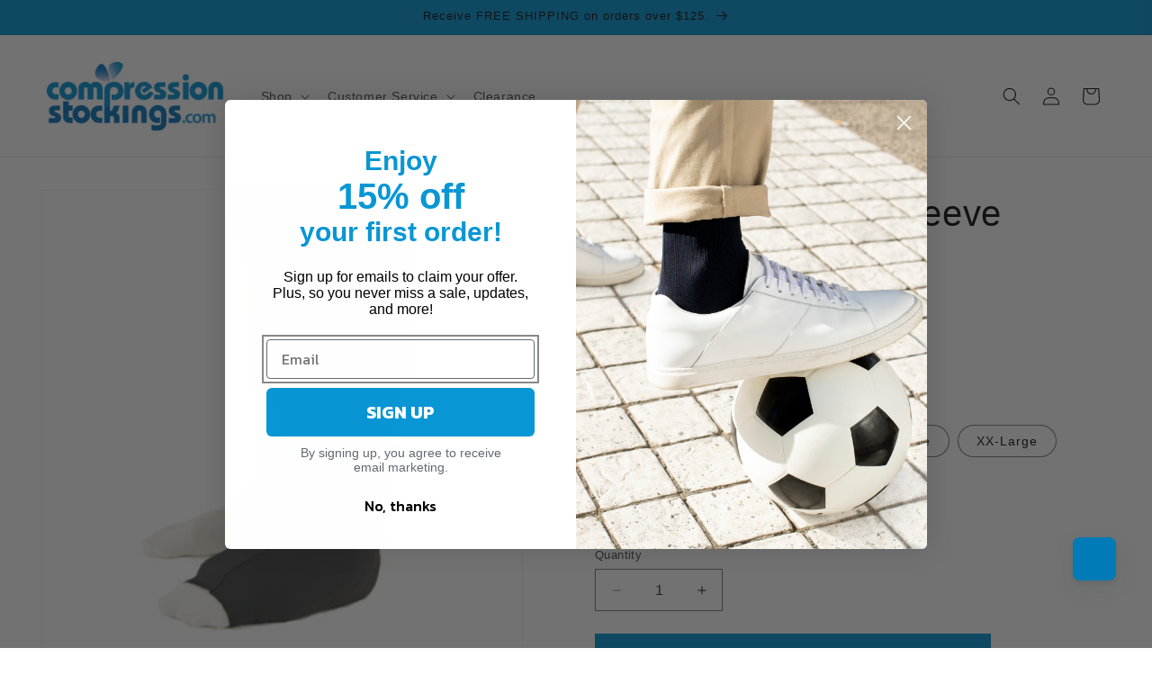

--- FILE ---
content_type: text/html; charset=utf-8
request_url: https://compressionstockings.com/products/sigvaris-leg-oversleeve
body_size: 84338
content:
<!doctype html>
<html class="js" lang="en">
  <head>
<!--LOOMI SDK-->
<!--DO NOT EDIT-->
<link rel="preconnect"  href="https://live.visually-io.com/" crossorigin data-em-disable>
<link rel="dns-prefetch" href="https://live.visually-io.com/" data-em-disable>
<script>
(()=> {
    const env = 2;
    var store = "mycompressionstockings.myshopify.com";
    var alias = store.replace(".myshopify.com", "").replaceAll("-", "_").toUpperCase();
    var jitsuKey =  "js.60547334325";
    window.loomi_ctx = {...(window.loomi_ctx || {}),storeAlias:alias,jitsuKey,env};
    
    
	
	var product = {};
	var variants = [];
	
	variants.push({id:42775091609781,policy:"continue",price:6078,iq:10});
	
	variants.push({id:42775091642549,policy:"continue",price:6078,iq:4});
	
	variants.push({id:42775091675317,policy:"continue",price:6078,iq:7});
	
	variants.push({id:42775091708085,policy:"continue",price:6078,iq:0});
	
	variants.push({id:42775091740853,policy:"continue",price:6078,iq:10});
	
	product.variants = variants;
	product.oos = !true;
	product.price = 6078 ;
	window.loomi_ctx.current_product=product;
	window.loomi_ctx.productId=7426031255733;
	window.loomi_ctx.variantId = 42775091609781;
	
})()
</script>
<link href="https://live.visually-io.com/widgets/vsly-preact.min.js?k=js.60547334325&e=2&s=MYCOMPRESSIONSTOCKINGS" rel="preload" as="script" data-em-disable>
<script type="text/javascript" src="https://live.visually-io.com/widgets/vsly-preact.min.js?k=js.60547334325&e=2&s=MYCOMPRESSIONSTOCKINGS" data-em-disable></script>
<link href="https://live.visually-io.com/cf/MYCOMPRESSIONSTOCKINGS.js" rel="preload" as="script" data-em-disable>
<link href="https://live.visually-io.com/v/visually.js" rel="preload" as="script" data-em-disable>
<script type="text/javascript" src="https://live.visually-io.com/cf/MYCOMPRESSIONSTOCKINGS.js" data-em-disable></script>
<script type="text/javascript" src="https://live.visually-io.com/v/visually.js" data-em-disable></script>
<script defer type="text/javascript" src="https://live.visually-io.com/v/visually-a.js" data-em-disable></script>
<!--LOOMI SDK-->



    <script>
window.KiwiSizing = window.KiwiSizing === undefined ? {} : window.KiwiSizing;
KiwiSizing.shop = "mycompressionstockings.myshopify.com";


KiwiSizing.data = {
  collections: "290709799093",
  tags: "",
  product: "7426031255733",
  vendor: "Sigvaris",
  type: "Compression Wrap Accessory",
  title: "Sigvaris Leg OverSleeve",
  images: ["\/\/compressionstockings.com\/cdn\/shop\/products\/oversleeve-large_4ecd4fe7-386b-488c-9b22-0a5b4bfb94ca.png?v=1739313275"],
  options: [{"name":"Size","position":1,"values":["Small","Medium","Large","X-Large","XX-Large"]},{"name":"Color","position":2,"values":["Black"]}],
  variants: [{"id":42775091609781,"title":"Small \/ Black","option1":"Small","option2":"Black","option3":null,"sku":"1801-BKR","requires_shipping":true,"taxable":true,"featured_image":{"id":36071114571957,"product_id":7426031255733,"position":1,"created_at":"2023-10-13T12:05:05-04:00","updated_at":"2025-02-11T17:34:35-05:00","alt":"Sigvaris Leg OverSleeve","width":500,"height":500,"src":"\/\/compressionstockings.com\/cdn\/shop\/products\/oversleeve-large_4ecd4fe7-386b-488c-9b22-0a5b4bfb94ca.png?v=1739313275","variant_ids":[42775091609781,42775091642549,42775091675317,42775091708085,42775091740853]},"available":true,"name":"Sigvaris Leg OverSleeve - Small \/ Black","public_title":"Small \/ Black","options":["Small","Black"],"price":6078,"weight":45,"compare_at_price":12513,"inventory_management":"shopify","barcode":"745129309329","featured_media":{"alt":"Sigvaris Leg OverSleeve","id":28405717074101,"position":1,"preview_image":{"aspect_ratio":1.0,"height":500,"width":500,"src":"\/\/compressionstockings.com\/cdn\/shop\/products\/oversleeve-large_4ecd4fe7-386b-488c-9b22-0a5b4bfb94ca.png?v=1739313275"}},"requires_selling_plan":false,"selling_plan_allocations":[],"quantity_rule":{"min":1,"max":null,"increment":1}},{"id":42775091642549,"title":"Medium \/ Black","option1":"Medium","option2":"Black","option3":null,"sku":"1802-BKR","requires_shipping":true,"taxable":true,"featured_image":{"id":36071114571957,"product_id":7426031255733,"position":1,"created_at":"2023-10-13T12:05:05-04:00","updated_at":"2025-02-11T17:34:35-05:00","alt":"Sigvaris Leg OverSleeve","width":500,"height":500,"src":"\/\/compressionstockings.com\/cdn\/shop\/products\/oversleeve-large_4ecd4fe7-386b-488c-9b22-0a5b4bfb94ca.png?v=1739313275","variant_ids":[42775091609781,42775091642549,42775091675317,42775091708085,42775091740853]},"available":true,"name":"Sigvaris Leg OverSleeve - Medium \/ Black","public_title":"Medium \/ Black","options":["Medium","Black"],"price":6078,"weight":50,"compare_at_price":12513,"inventory_management":"shopify","barcode":"745129307233","featured_media":{"alt":"Sigvaris Leg OverSleeve","id":28405717074101,"position":1,"preview_image":{"aspect_ratio":1.0,"height":500,"width":500,"src":"\/\/compressionstockings.com\/cdn\/shop\/products\/oversleeve-large_4ecd4fe7-386b-488c-9b22-0a5b4bfb94ca.png?v=1739313275"}},"requires_selling_plan":false,"selling_plan_allocations":[],"quantity_rule":{"min":1,"max":null,"increment":1}},{"id":42775091675317,"title":"Large \/ Black","option1":"Large","option2":"Black","option3":null,"sku":"1803-BKR","requires_shipping":true,"taxable":true,"featured_image":{"id":36071114571957,"product_id":7426031255733,"position":1,"created_at":"2023-10-13T12:05:05-04:00","updated_at":"2025-02-11T17:34:35-05:00","alt":"Sigvaris Leg OverSleeve","width":500,"height":500,"src":"\/\/compressionstockings.com\/cdn\/shop\/products\/oversleeve-large_4ecd4fe7-386b-488c-9b22-0a5b4bfb94ca.png?v=1739313275","variant_ids":[42775091609781,42775091642549,42775091675317,42775091708085,42775091740853]},"available":true,"name":"Sigvaris Leg OverSleeve - Large \/ Black","public_title":"Large \/ Black","options":["Large","Black"],"price":6078,"weight":50,"compare_at_price":12513,"inventory_management":"shopify","barcode":"745129309428","featured_media":{"alt":"Sigvaris Leg OverSleeve","id":28405717074101,"position":1,"preview_image":{"aspect_ratio":1.0,"height":500,"width":500,"src":"\/\/compressionstockings.com\/cdn\/shop\/products\/oversleeve-large_4ecd4fe7-386b-488c-9b22-0a5b4bfb94ca.png?v=1739313275"}},"requires_selling_plan":false,"selling_plan_allocations":[],"quantity_rule":{"min":1,"max":null,"increment":1}},{"id":42775091708085,"title":"X-Large \/ Black","option1":"X-Large","option2":"Black","option3":null,"sku":"1804-BKR","requires_shipping":true,"taxable":true,"featured_image":{"id":36071114571957,"product_id":7426031255733,"position":1,"created_at":"2023-10-13T12:05:05-04:00","updated_at":"2025-02-11T17:34:35-05:00","alt":"Sigvaris Leg OverSleeve","width":500,"height":500,"src":"\/\/compressionstockings.com\/cdn\/shop\/products\/oversleeve-large_4ecd4fe7-386b-488c-9b22-0a5b4bfb94ca.png?v=1739313275","variant_ids":[42775091609781,42775091642549,42775091675317,42775091708085,42775091740853]},"available":true,"name":"Sigvaris Leg OverSleeve - X-Large \/ Black","public_title":"X-Large \/ Black","options":["X-Large","Black"],"price":6078,"weight":59,"compare_at_price":12513,"inventory_management":"shopify","barcode":"745129305246","featured_media":{"alt":"Sigvaris Leg OverSleeve","id":28405717074101,"position":1,"preview_image":{"aspect_ratio":1.0,"height":500,"width":500,"src":"\/\/compressionstockings.com\/cdn\/shop\/products\/oversleeve-large_4ecd4fe7-386b-488c-9b22-0a5b4bfb94ca.png?v=1739313275"}},"requires_selling_plan":false,"selling_plan_allocations":[],"quantity_rule":{"min":1,"max":null,"increment":1}},{"id":42775091740853,"title":"XX-Large \/ Black","option1":"XX-Large","option2":"Black","option3":null,"sku":"1805-BKR","requires_shipping":true,"taxable":true,"featured_image":{"id":36071114571957,"product_id":7426031255733,"position":1,"created_at":"2023-10-13T12:05:05-04:00","updated_at":"2025-02-11T17:34:35-05:00","alt":"Sigvaris Leg OverSleeve","width":500,"height":500,"src":"\/\/compressionstockings.com\/cdn\/shop\/products\/oversleeve-large_4ecd4fe7-386b-488c-9b22-0a5b4bfb94ca.png?v=1739313275","variant_ids":[42775091609781,42775091642549,42775091675317,42775091708085,42775091740853]},"available":true,"name":"Sigvaris Leg OverSleeve - XX-Large \/ Black","public_title":"XX-Large \/ Black","options":["XX-Large","Black"],"price":6078,"weight":59,"compare_at_price":12513,"inventory_management":"shopify","barcode":"745129309435","featured_media":{"alt":"Sigvaris Leg OverSleeve","id":28405717074101,"position":1,"preview_image":{"aspect_ratio":1.0,"height":500,"width":500,"src":"\/\/compressionstockings.com\/cdn\/shop\/products\/oversleeve-large_4ecd4fe7-386b-488c-9b22-0a5b4bfb94ca.png?v=1739313275"}},"requires_selling_plan":false,"selling_plan_allocations":[],"quantity_rule":{"min":1,"max":null,"increment":1}}],
};

</script>
    <script src="https://aleva.quiq-api.com/app/webchat/index.js" charset="UTF-8"></script>


    <meta charset="utf-8">
    <meta http-equiv="X-UA-Compatible" content="IE=edge">
    <meta name="viewport" content="width=device-width,initial-scale=1">
    <meta name="theme-color" content="">
    <link rel="canonical" href="https://compressionstockings.com/products/sigvaris-leg-oversleeve"><link rel="icon" type="image/png" href="//compressionstockings.com/cdn/shop/files/favicon-icon.png?crop=center&height=32&v=1645010279&width=32"><title>
      Sigvaris Leg OverSleeve
 &ndash; Compression Stockings</title>

    
      <meta name="description" content="Oversleeves can be used with both the chip and foam Sigvaris leg sleeves. An oversleeve adds up to 10mmHg of compression, protects the sleeve from dirt and damage, and gives you the option of multiple colors in just a few moments.">
    

    

<meta property="og:site_name" content="Compression Stockings">
<meta property="og:url" content="https://compressionstockings.com/products/sigvaris-leg-oversleeve">
<meta property="og:title" content="Sigvaris Leg OverSleeve">
<meta property="og:type" content="product">
<meta property="og:description" content="Oversleeves can be used with both the chip and foam Sigvaris leg sleeves. An oversleeve adds up to 10mmHg of compression, protects the sleeve from dirt and damage, and gives you the option of multiple colors in just a few moments."><meta property="og:image" content="http://compressionstockings.com/cdn/shop/products/oversleeve-large_4ecd4fe7-386b-488c-9b22-0a5b4bfb94ca.png?v=1739313275">
  <meta property="og:image:secure_url" content="https://compressionstockings.com/cdn/shop/products/oversleeve-large_4ecd4fe7-386b-488c-9b22-0a5b4bfb94ca.png?v=1739313275">
  <meta property="og:image:width" content="500">
  <meta property="og:image:height" content="500"><meta property="og:price:amount" content="60.78">
  <meta property="og:price:currency" content="USD"><meta name="twitter:card" content="summary_large_image">
<meta name="twitter:title" content="Sigvaris Leg OverSleeve">
<meta name="twitter:description" content="Oversleeves can be used with both the chip and foam Sigvaris leg sleeves. An oversleeve adds up to 10mmHg of compression, protects the sleeve from dirt and damage, and gives you the option of multiple colors in just a few moments.">


    <script src="//compressionstockings.com/cdn/shop/t/15/assets/constants.js?v=132983761750457495441768494103" defer="defer"></script>
    <script src="//compressionstockings.com/cdn/shop/t/15/assets/pubsub.js?v=25310214064522200911768494103" defer="defer"></script>
    <script src="//compressionstockings.com/cdn/shop/t/15/assets/global.js?v=7301445359237545521768494103" defer="defer"></script>
    <script src="//compressionstockings.com/cdn/shop/t/15/assets/details-disclosure.js?v=13653116266235556501768494103" defer="defer"></script>
    <script src="//compressionstockings.com/cdn/shop/t/15/assets/details-modal.js?v=25581673532751508451768494103" defer="defer"></script>
    <script src="//compressionstockings.com/cdn/shop/t/15/assets/search-form.js?v=133129549252120666541768494103" defer="defer"></script><script src="//compressionstockings.com/cdn/shop/t/15/assets/animations.js?v=88693664871331136111768494103" defer="defer"></script><script>window.performance && window.performance.mark && window.performance.mark('shopify.content_for_header.start');</script><meta id="shopify-digital-wallet" name="shopify-digital-wallet" content="/60547334325/digital_wallets/dialog">
<meta name="shopify-checkout-api-token" content="cc733a1f17892a98ecdecb2deda20f14">
<meta id="in-context-paypal-metadata" data-shop-id="60547334325" data-venmo-supported="false" data-environment="production" data-locale="en_US" data-paypal-v4="true" data-currency="USD">
<link rel="alternate" type="application/json+oembed" href="https://compressionstockings.com/products/sigvaris-leg-oversleeve.oembed">
<script async="async" src="/checkouts/internal/preloads.js?locale=en-US"></script>
<link rel="preconnect" href="https://shop.app" crossorigin="anonymous">
<script async="async" src="https://shop.app/checkouts/internal/preloads.js?locale=en-US&shop_id=60547334325" crossorigin="anonymous"></script>
<script id="apple-pay-shop-capabilities" type="application/json">{"shopId":60547334325,"countryCode":"US","currencyCode":"USD","merchantCapabilities":["supports3DS"],"merchantId":"gid:\/\/shopify\/Shop\/60547334325","merchantName":"Compression Stockings","requiredBillingContactFields":["postalAddress","email"],"requiredShippingContactFields":["postalAddress","email"],"shippingType":"shipping","supportedNetworks":["visa","masterCard","amex","discover","elo","jcb"],"total":{"type":"pending","label":"Compression Stockings","amount":"1.00"},"shopifyPaymentsEnabled":true,"supportsSubscriptions":true}</script>
<script id="shopify-features" type="application/json">{"accessToken":"cc733a1f17892a98ecdecb2deda20f14","betas":["rich-media-storefront-analytics"],"domain":"compressionstockings.com","predictiveSearch":true,"shopId":60547334325,"locale":"en"}</script>
<script>var Shopify = Shopify || {};
Shopify.shop = "mycompressionstockings.myshopify.com";
Shopify.locale = "en";
Shopify.currency = {"active":"USD","rate":"1.0"};
Shopify.country = "US";
Shopify.theme = {"name":"CSTOCK v 15.4.0","id":187708014773,"schema_name":"Dawn","schema_version":"15.4.1","theme_store_id":887,"role":"main"};
Shopify.theme.handle = "null";
Shopify.theme.style = {"id":null,"handle":null};
Shopify.cdnHost = "compressionstockings.com/cdn";
Shopify.routes = Shopify.routes || {};
Shopify.routes.root = "/";</script>
<script type="module">!function(o){(o.Shopify=o.Shopify||{}).modules=!0}(window);</script>
<script>!function(o){function n(){var o=[];function n(){o.push(Array.prototype.slice.apply(arguments))}return n.q=o,n}var t=o.Shopify=o.Shopify||{};t.loadFeatures=n(),t.autoloadFeatures=n()}(window);</script>
<script>
  window.ShopifyPay = window.ShopifyPay || {};
  window.ShopifyPay.apiHost = "shop.app\/pay";
  window.ShopifyPay.redirectState = null;
</script>
<script id="shop-js-analytics" type="application/json">{"pageType":"product"}</script>
<script defer="defer" async type="module" src="//compressionstockings.com/cdn/shopifycloud/shop-js/modules/v2/client.init-shop-cart-sync_BT-GjEfc.en.esm.js"></script>
<script defer="defer" async type="module" src="//compressionstockings.com/cdn/shopifycloud/shop-js/modules/v2/chunk.common_D58fp_Oc.esm.js"></script>
<script defer="defer" async type="module" src="//compressionstockings.com/cdn/shopifycloud/shop-js/modules/v2/chunk.modal_xMitdFEc.esm.js"></script>
<script type="module">
  await import("//compressionstockings.com/cdn/shopifycloud/shop-js/modules/v2/client.init-shop-cart-sync_BT-GjEfc.en.esm.js");
await import("//compressionstockings.com/cdn/shopifycloud/shop-js/modules/v2/chunk.common_D58fp_Oc.esm.js");
await import("//compressionstockings.com/cdn/shopifycloud/shop-js/modules/v2/chunk.modal_xMitdFEc.esm.js");

  window.Shopify.SignInWithShop?.initShopCartSync?.({"fedCMEnabled":true,"windoidEnabled":true});

</script>
<script defer="defer" async type="module" src="//compressionstockings.com/cdn/shopifycloud/shop-js/modules/v2/client.payment-terms_Ci9AEqFq.en.esm.js"></script>
<script defer="defer" async type="module" src="//compressionstockings.com/cdn/shopifycloud/shop-js/modules/v2/chunk.common_D58fp_Oc.esm.js"></script>
<script defer="defer" async type="module" src="//compressionstockings.com/cdn/shopifycloud/shop-js/modules/v2/chunk.modal_xMitdFEc.esm.js"></script>
<script type="module">
  await import("//compressionstockings.com/cdn/shopifycloud/shop-js/modules/v2/client.payment-terms_Ci9AEqFq.en.esm.js");
await import("//compressionstockings.com/cdn/shopifycloud/shop-js/modules/v2/chunk.common_D58fp_Oc.esm.js");
await import("//compressionstockings.com/cdn/shopifycloud/shop-js/modules/v2/chunk.modal_xMitdFEc.esm.js");

  
</script>
<script>
  window.Shopify = window.Shopify || {};
  if (!window.Shopify.featureAssets) window.Shopify.featureAssets = {};
  window.Shopify.featureAssets['shop-js'] = {"shop-cart-sync":["modules/v2/client.shop-cart-sync_DZOKe7Ll.en.esm.js","modules/v2/chunk.common_D58fp_Oc.esm.js","modules/v2/chunk.modal_xMitdFEc.esm.js"],"init-fed-cm":["modules/v2/client.init-fed-cm_B6oLuCjv.en.esm.js","modules/v2/chunk.common_D58fp_Oc.esm.js","modules/v2/chunk.modal_xMitdFEc.esm.js"],"shop-cash-offers":["modules/v2/client.shop-cash-offers_D2sdYoxE.en.esm.js","modules/v2/chunk.common_D58fp_Oc.esm.js","modules/v2/chunk.modal_xMitdFEc.esm.js"],"shop-login-button":["modules/v2/client.shop-login-button_QeVjl5Y3.en.esm.js","modules/v2/chunk.common_D58fp_Oc.esm.js","modules/v2/chunk.modal_xMitdFEc.esm.js"],"pay-button":["modules/v2/client.pay-button_DXTOsIq6.en.esm.js","modules/v2/chunk.common_D58fp_Oc.esm.js","modules/v2/chunk.modal_xMitdFEc.esm.js"],"shop-button":["modules/v2/client.shop-button_DQZHx9pm.en.esm.js","modules/v2/chunk.common_D58fp_Oc.esm.js","modules/v2/chunk.modal_xMitdFEc.esm.js"],"avatar":["modules/v2/client.avatar_BTnouDA3.en.esm.js"],"init-windoid":["modules/v2/client.init-windoid_CR1B-cfM.en.esm.js","modules/v2/chunk.common_D58fp_Oc.esm.js","modules/v2/chunk.modal_xMitdFEc.esm.js"],"init-shop-for-new-customer-accounts":["modules/v2/client.init-shop-for-new-customer-accounts_C_vY_xzh.en.esm.js","modules/v2/client.shop-login-button_QeVjl5Y3.en.esm.js","modules/v2/chunk.common_D58fp_Oc.esm.js","modules/v2/chunk.modal_xMitdFEc.esm.js"],"init-shop-email-lookup-coordinator":["modules/v2/client.init-shop-email-lookup-coordinator_BI7n9ZSv.en.esm.js","modules/v2/chunk.common_D58fp_Oc.esm.js","modules/v2/chunk.modal_xMitdFEc.esm.js"],"init-shop-cart-sync":["modules/v2/client.init-shop-cart-sync_BT-GjEfc.en.esm.js","modules/v2/chunk.common_D58fp_Oc.esm.js","modules/v2/chunk.modal_xMitdFEc.esm.js"],"shop-toast-manager":["modules/v2/client.shop-toast-manager_DiYdP3xc.en.esm.js","modules/v2/chunk.common_D58fp_Oc.esm.js","modules/v2/chunk.modal_xMitdFEc.esm.js"],"init-customer-accounts":["modules/v2/client.init-customer-accounts_D9ZNqS-Q.en.esm.js","modules/v2/client.shop-login-button_QeVjl5Y3.en.esm.js","modules/v2/chunk.common_D58fp_Oc.esm.js","modules/v2/chunk.modal_xMitdFEc.esm.js"],"init-customer-accounts-sign-up":["modules/v2/client.init-customer-accounts-sign-up_iGw4briv.en.esm.js","modules/v2/client.shop-login-button_QeVjl5Y3.en.esm.js","modules/v2/chunk.common_D58fp_Oc.esm.js","modules/v2/chunk.modal_xMitdFEc.esm.js"],"shop-follow-button":["modules/v2/client.shop-follow-button_CqMgW2wH.en.esm.js","modules/v2/chunk.common_D58fp_Oc.esm.js","modules/v2/chunk.modal_xMitdFEc.esm.js"],"checkout-modal":["modules/v2/client.checkout-modal_xHeaAweL.en.esm.js","modules/v2/chunk.common_D58fp_Oc.esm.js","modules/v2/chunk.modal_xMitdFEc.esm.js"],"shop-login":["modules/v2/client.shop-login_D91U-Q7h.en.esm.js","modules/v2/chunk.common_D58fp_Oc.esm.js","modules/v2/chunk.modal_xMitdFEc.esm.js"],"lead-capture":["modules/v2/client.lead-capture_BJmE1dJe.en.esm.js","modules/v2/chunk.common_D58fp_Oc.esm.js","modules/v2/chunk.modal_xMitdFEc.esm.js"],"payment-terms":["modules/v2/client.payment-terms_Ci9AEqFq.en.esm.js","modules/v2/chunk.common_D58fp_Oc.esm.js","modules/v2/chunk.modal_xMitdFEc.esm.js"]};
</script>
<script>(function() {
  var isLoaded = false;
  function asyncLoad() {
    if (isLoaded) return;
    isLoaded = true;
    var urls = ["https:\/\/app.kiwisizing.com\/web\/js\/dist\/kiwiSizing\/plugin\/SizingPlugin.prod.js?v=330\u0026shop=mycompressionstockings.myshopify.com","https:\/\/sdks.automizely.com\/recommendations\/v1\/pz-recommendations.umd.js?connection_id=c8732c645b4f675311c3d54ddbd36722_v1\u0026org_id=71434c22f4e217c1bb9945afd7a5a9a1_v1\u0026app_key=mycompressionstockings\u0026app_name=personalization\u0026shop=mycompressionstockings.myshopify.com","https:\/\/widgets.automizely.com\/returns\/main.js?shop=mycompressionstockings.myshopify.com","https:\/\/cdn.hextom.com\/js\/eventpromotionbar.js?shop=mycompressionstockings.myshopify.com","https:\/\/shopify-extension.getredo.com\/main.js?widget_id=221perp8e6vsrf4\u0026shop=mycompressionstockings.myshopify.com"];
    for (var i = 0; i < urls.length; i++) {
      var s = document.createElement('script');
      s.type = 'text/javascript';
      s.async = true;
      s.src = urls[i];
      var x = document.getElementsByTagName('script')[0];
      x.parentNode.insertBefore(s, x);
    }
  };
  if(window.attachEvent) {
    window.attachEvent('onload', asyncLoad);
  } else {
    window.addEventListener('load', asyncLoad, false);
  }
})();</script>
<script id="__st">var __st={"a":60547334325,"offset":-18000,"reqid":"5ed01b94-6426-44d1-b34b-2cae51885d0a-1769459587","pageurl":"compressionstockings.com\/products\/sigvaris-leg-oversleeve","u":"047db27dd3f2","p":"product","rtyp":"product","rid":7426031255733};</script>
<script>window.ShopifyPaypalV4VisibilityTracking = true;</script>
<script id="captcha-bootstrap">!function(){'use strict';const t='contact',e='account',n='new_comment',o=[[t,t],['blogs',n],['comments',n],[t,'customer']],c=[[e,'customer_login'],[e,'guest_login'],[e,'recover_customer_password'],[e,'create_customer']],r=t=>t.map((([t,e])=>`form[action*='/${t}']:not([data-nocaptcha='true']) input[name='form_type'][value='${e}']`)).join(','),a=t=>()=>t?[...document.querySelectorAll(t)].map((t=>t.form)):[];function s(){const t=[...o],e=r(t);return a(e)}const i='password',u='form_key',d=['recaptcha-v3-token','g-recaptcha-response','h-captcha-response',i],f=()=>{try{return window.sessionStorage}catch{return}},m='__shopify_v',_=t=>t.elements[u];function p(t,e,n=!1){try{const o=window.sessionStorage,c=JSON.parse(o.getItem(e)),{data:r}=function(t){const{data:e,action:n}=t;return t[m]||n?{data:e,action:n}:{data:t,action:n}}(c);for(const[e,n]of Object.entries(r))t.elements[e]&&(t.elements[e].value=n);n&&o.removeItem(e)}catch(o){console.error('form repopulation failed',{error:o})}}const l='form_type',E='cptcha';function T(t){t.dataset[E]=!0}const w=window,h=w.document,L='Shopify',v='ce_forms',y='captcha';let A=!1;((t,e)=>{const n=(g='f06e6c50-85a8-45c8-87d0-21a2b65856fe',I='https://cdn.shopify.com/shopifycloud/storefront-forms-hcaptcha/ce_storefront_forms_captcha_hcaptcha.v1.5.2.iife.js',D={infoText:'Protected by hCaptcha',privacyText:'Privacy',termsText:'Terms'},(t,e,n)=>{const o=w[L][v],c=o.bindForm;if(c)return c(t,g,e,D).then(n);var r;o.q.push([[t,g,e,D],n]),r=I,A||(h.body.append(Object.assign(h.createElement('script'),{id:'captcha-provider',async:!0,src:r})),A=!0)});var g,I,D;w[L]=w[L]||{},w[L][v]=w[L][v]||{},w[L][v].q=[],w[L][y]=w[L][y]||{},w[L][y].protect=function(t,e){n(t,void 0,e),T(t)},Object.freeze(w[L][y]),function(t,e,n,w,h,L){const[v,y,A,g]=function(t,e,n){const i=e?o:[],u=t?c:[],d=[...i,...u],f=r(d),m=r(i),_=r(d.filter((([t,e])=>n.includes(e))));return[a(f),a(m),a(_),s()]}(w,h,L),I=t=>{const e=t.target;return e instanceof HTMLFormElement?e:e&&e.form},D=t=>v().includes(t);t.addEventListener('submit',(t=>{const e=I(t);if(!e)return;const n=D(e)&&!e.dataset.hcaptchaBound&&!e.dataset.recaptchaBound,o=_(e),c=g().includes(e)&&(!o||!o.value);(n||c)&&t.preventDefault(),c&&!n&&(function(t){try{if(!f())return;!function(t){const e=f();if(!e)return;const n=_(t);if(!n)return;const o=n.value;o&&e.removeItem(o)}(t);const e=Array.from(Array(32),(()=>Math.random().toString(36)[2])).join('');!function(t,e){_(t)||t.append(Object.assign(document.createElement('input'),{type:'hidden',name:u})),t.elements[u].value=e}(t,e),function(t,e){const n=f();if(!n)return;const o=[...t.querySelectorAll(`input[type='${i}']`)].map((({name:t})=>t)),c=[...d,...o],r={};for(const[a,s]of new FormData(t).entries())c.includes(a)||(r[a]=s);n.setItem(e,JSON.stringify({[m]:1,action:t.action,data:r}))}(t,e)}catch(e){console.error('failed to persist form',e)}}(e),e.submit())}));const S=(t,e)=>{t&&!t.dataset[E]&&(n(t,e.some((e=>e===t))),T(t))};for(const o of['focusin','change'])t.addEventListener(o,(t=>{const e=I(t);D(e)&&S(e,y())}));const B=e.get('form_key'),M=e.get(l),P=B&&M;t.addEventListener('DOMContentLoaded',(()=>{const t=y();if(P)for(const e of t)e.elements[l].value===M&&p(e,B);[...new Set([...A(),...v().filter((t=>'true'===t.dataset.shopifyCaptcha))])].forEach((e=>S(e,t)))}))}(h,new URLSearchParams(w.location.search),n,t,e,['guest_login'])})(!0,!0)}();</script>
<script integrity="sha256-4kQ18oKyAcykRKYeNunJcIwy7WH5gtpwJnB7kiuLZ1E=" data-source-attribution="shopify.loadfeatures" defer="defer" src="//compressionstockings.com/cdn/shopifycloud/storefront/assets/storefront/load_feature-a0a9edcb.js" crossorigin="anonymous"></script>
<script crossorigin="anonymous" defer="defer" src="//compressionstockings.com/cdn/shopifycloud/storefront/assets/shopify_pay/storefront-65b4c6d7.js?v=20250812"></script>
<script data-source-attribution="shopify.dynamic_checkout.dynamic.init">var Shopify=Shopify||{};Shopify.PaymentButton=Shopify.PaymentButton||{isStorefrontPortableWallets:!0,init:function(){window.Shopify.PaymentButton.init=function(){};var t=document.createElement("script");t.src="https://compressionstockings.com/cdn/shopifycloud/portable-wallets/latest/portable-wallets.en.js",t.type="module",document.head.appendChild(t)}};
</script>
<script data-source-attribution="shopify.dynamic_checkout.buyer_consent">
  function portableWalletsHideBuyerConsent(e){var t=document.getElementById("shopify-buyer-consent"),n=document.getElementById("shopify-subscription-policy-button");t&&n&&(t.classList.add("hidden"),t.setAttribute("aria-hidden","true"),n.removeEventListener("click",e))}function portableWalletsShowBuyerConsent(e){var t=document.getElementById("shopify-buyer-consent"),n=document.getElementById("shopify-subscription-policy-button");t&&n&&(t.classList.remove("hidden"),t.removeAttribute("aria-hidden"),n.addEventListener("click",e))}window.Shopify?.PaymentButton&&(window.Shopify.PaymentButton.hideBuyerConsent=portableWalletsHideBuyerConsent,window.Shopify.PaymentButton.showBuyerConsent=portableWalletsShowBuyerConsent);
</script>
<script data-source-attribution="shopify.dynamic_checkout.cart.bootstrap">document.addEventListener("DOMContentLoaded",(function(){function t(){return document.querySelector("shopify-accelerated-checkout-cart, shopify-accelerated-checkout")}if(t())Shopify.PaymentButton.init();else{new MutationObserver((function(e,n){t()&&(Shopify.PaymentButton.init(),n.disconnect())})).observe(document.body,{childList:!0,subtree:!0})}}));
</script>
<link id="shopify-accelerated-checkout-styles" rel="stylesheet" media="screen" href="https://compressionstockings.com/cdn/shopifycloud/portable-wallets/latest/accelerated-checkout-backwards-compat.css" crossorigin="anonymous">
<style id="shopify-accelerated-checkout-cart">
        #shopify-buyer-consent {
  margin-top: 1em;
  display: inline-block;
  width: 100%;
}

#shopify-buyer-consent.hidden {
  display: none;
}

#shopify-subscription-policy-button {
  background: none;
  border: none;
  padding: 0;
  text-decoration: underline;
  font-size: inherit;
  cursor: pointer;
}

#shopify-subscription-policy-button::before {
  box-shadow: none;
}

      </style>
<script id="sections-script" data-sections="header" defer="defer" src="//compressionstockings.com/cdn/shop/t/15/compiled_assets/scripts.js?v=5898"></script>
<script>window.performance && window.performance.mark && window.performance.mark('shopify.content_for_header.end');</script>


    <style data-shopify>
      
      
      
      
      

      
        :root,
        .color-background-1 {
          --color-background: 255,255,255;
        
          --gradient-background: #ffffff;
        

        

        --color-foreground: 18,18,18;
        --color-background-contrast: 191,191,191;
        --color-shadow: 18,18,18;
        --color-button: 18,18,18;
        --color-button-text: 255,255,255;
        --color-secondary-button: 255,255,255;
        --color-secondary-button-text: 18,18,18;
        --color-link: 18,18,18;
        --color-badge-foreground: 18,18,18;
        --color-badge-background: 255,255,255;
        --color-badge-border: 18,18,18;
        --payment-terms-background-color: rgb(255 255 255);
      }
      
        
        .color-background-2 {
          --color-background: 243,243,243;
        
          --gradient-background: #f3f3f3;
        

        

        --color-foreground: 18,18,18;
        --color-background-contrast: 179,179,179;
        --color-shadow: 18,18,18;
        --color-button: 18,18,18;
        --color-button-text: 243,243,243;
        --color-secondary-button: 243,243,243;
        --color-secondary-button-text: 18,18,18;
        --color-link: 18,18,18;
        --color-badge-foreground: 18,18,18;
        --color-badge-background: 243,243,243;
        --color-badge-border: 18,18,18;
        --payment-terms-background-color: rgb(243 243 243);
      }
      
        
        .color-inverse {
          --color-background: 18,18,18;
        
          --gradient-background: #121212;
        

        

        --color-foreground: 255,255,255;
        --color-background-contrast: 146,146,146;
        --color-shadow: 18,18,18;
        --color-button: 255,255,255;
        --color-button-text: 18,18,18;
        --color-secondary-button: 18,18,18;
        --color-secondary-button-text: 255,255,255;
        --color-link: 255,255,255;
        --color-badge-foreground: 255,255,255;
        --color-badge-background: 18,18,18;
        --color-badge-border: 255,255,255;
        --payment-terms-background-color: rgb(18 18 18);
      }
      
        
        .color-accent-1 {
          --color-background: 18,18,18;
        
          --gradient-background: #121212;
        

        

        --color-foreground: 255,255,255;
        --color-background-contrast: 146,146,146;
        --color-shadow: 18,18,18;
        --color-button: 255,255,255;
        --color-button-text: 18,18,18;
        --color-secondary-button: 18,18,18;
        --color-secondary-button-text: 255,255,255;
        --color-link: 255,255,255;
        --color-badge-foreground: 255,255,255;
        --color-badge-background: 18,18,18;
        --color-badge-border: 255,255,255;
        --payment-terms-background-color: rgb(18 18 18);
      }
      
        
        .color-accent-2 {
          --color-background: 9,150,212;
        
          --gradient-background: #0996d4;
        

        

        --color-foreground: 18,18,18;
        --color-background-contrast: 4,63,90;
        --color-shadow: 18,18,18;
        --color-button: 255,255,255;
        --color-button-text: 9,150,212;
        --color-secondary-button: 9,150,212;
        --color-secondary-button-text: 255,255,255;
        --color-link: 255,255,255;
        --color-badge-foreground: 18,18,18;
        --color-badge-background: 9,150,212;
        --color-badge-border: 18,18,18;
        --payment-terms-background-color: rgb(9 150 212);
      }
      
        
        .color-scheme-b29687c0-2d20-4eaf-a962-55068df37020 {
          --color-background: 255,255,255;
        
          --gradient-background: #ffffff;
        

        

        --color-foreground: 18,18,18;
        --color-background-contrast: 191,191,191;
        --color-shadow: 18,18,18;
        --color-button: 9,150,212;
        --color-button-text: 255,255,255;
        --color-secondary-button: 255,255,255;
        --color-secondary-button-text: 9,150,212;
        --color-link: 9,150,212;
        --color-badge-foreground: 18,18,18;
        --color-badge-background: 255,255,255;
        --color-badge-border: 18,18,18;
        --payment-terms-background-color: rgb(255 255 255);
      }
      

      body, .color-background-1, .color-background-2, .color-inverse, .color-accent-1, .color-accent-2, .color-scheme-b29687c0-2d20-4eaf-a962-55068df37020 {
        color: rgba(var(--color-foreground), 0.75);
        background-color: rgb(var(--color-background));
      }

      :root {
        --font-body-family: "system_ui", -apple-system, 'Segoe UI', Roboto, 'Helvetica Neue', 'Noto Sans', 'Liberation Sans', Arial, sans-serif, 'Apple Color Emoji', 'Segoe UI Emoji', 'Segoe UI Symbol', 'Noto Color Emoji';
        --font-body-style: normal;
        --font-body-weight: 400;
        --font-body-weight-bold: 700;

        --font-heading-family: "system_ui", -apple-system, 'Segoe UI', Roboto, 'Helvetica Neue', 'Noto Sans', 'Liberation Sans', Arial, sans-serif, 'Apple Color Emoji', 'Segoe UI Emoji', 'Segoe UI Symbol', 'Noto Color Emoji';
        --font-heading-style: normal;
        --font-heading-weight: 400;

        --font-body-scale: 1.0;
        --font-heading-scale: 1.0;

        --media-padding: px;
        --media-border-opacity: 0.05;
        --media-border-width: 1px;
        --media-radius: 0px;
        --media-shadow-opacity: 0.0;
        --media-shadow-horizontal-offset: 0px;
        --media-shadow-vertical-offset: 0px;
        --media-shadow-blur-radius: 0px;
        --media-shadow-visible: 0;

        --page-width: 160rem;
        --page-width-margin: 0rem;

        --product-card-image-padding: 0.0rem;
        --product-card-corner-radius: 0.0rem;
        --product-card-text-alignment: left;
        --product-card-border-width: 0.0rem;
        --product-card-border-opacity: 0.0;
        --product-card-shadow-opacity: 0.1;
        --product-card-shadow-visible: 1;
        --product-card-shadow-horizontal-offset: 0.0rem;
        --product-card-shadow-vertical-offset: 0.0rem;
        --product-card-shadow-blur-radius: 0.0rem;

        --collection-card-image-padding: 0.0rem;
        --collection-card-corner-radius: 0.0rem;
        --collection-card-text-alignment: left;
        --collection-card-border-width: 0.0rem;
        --collection-card-border-opacity: 0.0;
        --collection-card-shadow-opacity: 0.1;
        --collection-card-shadow-visible: 1;
        --collection-card-shadow-horizontal-offset: 0.0rem;
        --collection-card-shadow-vertical-offset: 0.0rem;
        --collection-card-shadow-blur-radius: 0.0rem;

        --blog-card-image-padding: 0.0rem;
        --blog-card-corner-radius: 0.0rem;
        --blog-card-text-alignment: left;
        --blog-card-border-width: 0.0rem;
        --blog-card-border-opacity: 0.0;
        --blog-card-shadow-opacity: 0.1;
        --blog-card-shadow-visible: 1;
        --blog-card-shadow-horizontal-offset: 0.0rem;
        --blog-card-shadow-vertical-offset: 0.0rem;
        --blog-card-shadow-blur-radius: 0.0rem;

        --badge-corner-radius: 4.0rem;

        --popup-border-width: 1px;
        --popup-border-opacity: 0.1;
        --popup-corner-radius: 0px;
        --popup-shadow-opacity: 0.0;
        --popup-shadow-horizontal-offset: 0px;
        --popup-shadow-vertical-offset: 0px;
        --popup-shadow-blur-radius: 0px;

        --drawer-border-width: 1px;
        --drawer-border-opacity: 0.1;
        --drawer-shadow-opacity: 0.0;
        --drawer-shadow-horizontal-offset: 0px;
        --drawer-shadow-vertical-offset: 0px;
        --drawer-shadow-blur-radius: 0px;

        --spacing-sections-desktop: 0px;
        --spacing-sections-mobile: 0px;

        --grid-desktop-vertical-spacing: 8px;
        --grid-desktop-horizontal-spacing: 8px;
        --grid-mobile-vertical-spacing: 4px;
        --grid-mobile-horizontal-spacing: 4px;

        --text-boxes-border-opacity: 0.0;
        --text-boxes-border-width: 0px;
        --text-boxes-radius: 0px;
        --text-boxes-shadow-opacity: 0.0;
        --text-boxes-shadow-visible: 0;
        --text-boxes-shadow-horizontal-offset: 0px;
        --text-boxes-shadow-vertical-offset: 0px;
        --text-boxes-shadow-blur-radius: 0px;

        --buttons-radius: 0px;
        --buttons-radius-outset: 0px;
        --buttons-border-width: 1px;
        --buttons-border-opacity: 1.0;
        --buttons-shadow-opacity: 0.0;
        --buttons-shadow-visible: 0;
        --buttons-shadow-horizontal-offset: 0px;
        --buttons-shadow-vertical-offset: 0px;
        --buttons-shadow-blur-radius: 0px;
        --buttons-border-offset: 0px;

        --inputs-radius: 0px;
        --inputs-border-width: 1px;
        --inputs-border-opacity: 0.55;
        --inputs-shadow-opacity: 0.0;
        --inputs-shadow-horizontal-offset: 0px;
        --inputs-margin-offset: 0px;
        --inputs-shadow-vertical-offset: 0px;
        --inputs-shadow-blur-radius: 0px;
        --inputs-radius-outset: 0px;

        --variant-pills-radius: 40px;
        --variant-pills-border-width: 1px;
        --variant-pills-border-opacity: 0.55;
        --variant-pills-shadow-opacity: 0.0;
        --variant-pills-shadow-horizontal-offset: 0px;
        --variant-pills-shadow-vertical-offset: 0px;
        --variant-pills-shadow-blur-radius: 0px;
      }

      *,
      *::before,
      *::after {
        box-sizing: inherit;
      }

      html {
        box-sizing: border-box;
        font-size: calc(var(--font-body-scale) * 62.5%);
        height: 100%;
      }

      body {
        display: grid;
        grid-template-rows: auto auto 1fr auto;
        grid-template-columns: 100%;
        min-height: 100%;
        margin: 0;
        font-size: 1.5rem;
        letter-spacing: 0.06rem;
        line-height: calc(1 + 0.8 / var(--font-body-scale));
        font-family: var(--font-body-family);
        font-style: var(--font-body-style);
        font-weight: var(--font-body-weight);
      }

      @media screen and (min-width: 750px) {
        body {
          font-size: 1.6rem;
        }
      }
    </style>

    <link href="//compressionstockings.com/cdn/shop/t/15/assets/base.css?v=159841507637079171801768494103" rel="stylesheet" type="text/css" media="all" />
    <link rel="stylesheet" href="//compressionstockings.com/cdn/shop/t/15/assets/component-cart-items.css?v=13033300910818915211768494103" media="print" onload="this.media='all'"><link href="//compressionstockings.com/cdn/shop/t/15/assets/component-cart-drawer.css?v=39223250576183958541768494103" rel="stylesheet" type="text/css" media="all" />
      <link href="//compressionstockings.com/cdn/shop/t/15/assets/component-cart.css?v=164708765130180853531768494103" rel="stylesheet" type="text/css" media="all" />
      <link href="//compressionstockings.com/cdn/shop/t/15/assets/component-totals.css?v=15906652033866631521768494103" rel="stylesheet" type="text/css" media="all" />
      <link href="//compressionstockings.com/cdn/shop/t/15/assets/component-price.css?v=47596247576480123001768494103" rel="stylesheet" type="text/css" media="all" />
      <link href="//compressionstockings.com/cdn/shop/t/15/assets/component-discounts.css?v=152760482443307489271768494103" rel="stylesheet" type="text/css" media="all" />
<link
        rel="stylesheet"
        href="//compressionstockings.com/cdn/shop/t/15/assets/component-predictive-search.css?v=118923337488134913561768494103"
        media="print"
        onload="this.media='all'"
      ><script>
      if (Shopify.designMode) {
        document.documentElement.classList.add('shopify-design-mode');
      }
    </script>
  <!-- BEGIN app block: shopify://apps/yotpo-product-reviews/blocks/settings/eb7dfd7d-db44-4334-bc49-c893b51b36cf -->


<script type="text/javascript">
  (function e(){var e=document.createElement("script");
  e.type="text/javascript",e.async=true,
  e.src="//staticw2.yotpo.com/c64IR2vEkAEyQS9OaYrLZcT0n4gswu855eRkLP62/widget.js?lang=en";
  var t=document.getElementsByTagName("script")[0];
  t.parentNode.insertBefore(e,t)})();
</script>



  
<!-- END app block --><!-- BEGIN app block: shopify://apps/gorgias-live-chat-helpdesk/blocks/gorgias/a66db725-7b96-4e3f-916e-6c8e6f87aaaa -->
<script defer data-gorgias-loader-chat src="https://config.gorgias.chat/bundle-loader/shopify/mycompressionstockings.myshopify.com"></script>


<script defer data-gorgias-loader-convert  src="https://content.9gtb.com/loader.js"></script>


<script defer data-gorgias-loader-mailto-replace  src="https://config.gorgias.help/api/contact-forms/replace-mailto-script.js?shopName=mycompressionstockings"></script>


<!-- END app block --><!-- BEGIN app block: shopify://apps/shopacado-discounts/blocks/enable/5950831a-4e4e-40a4-82b0-674110b50a14 -->

<script>
    if (!window.shopacado) window.shopacado = {};
    
    window.shopacado.waitForDomLoad = function (callback) {
        if (document.readyState === "complete" || (document.readyState !== "loading" && !document.documentElement.doScroll)) {
            callback();
        } else {
            document.addEventListener("DOMContentLoaded", callback);
        }
    };

    window.shopacado.debug = false;
    window.shopacado.themeSettings = null;
    window.shopacado.app_root_url = '/apps/appikon_discounted_pricing';

    
        console.log("Shopacado: App Block Mode");
        window.appikon = {
            customer: {}
        };

        

        

        

        
        
        
        window.appikon.product = {
            id: 7426031255733,
            price: 6078,
            variant_price: '6078'
        };
        window.appikon.product_collections = []
        
        window.appikon.product_collections.push(290709799093)
        
        if (!window.shopacado.productCollections) {
            window.shopacado.productCollections = {};
        }
        window.shopacado.productCollections[7426031255733] = window.appikon.product_collections;
        
        


        

        
        window.appikon.cart = {"note":null,"attributes":{},"original_total_price":0,"total_price":0,"total_discount":0,"total_weight":0.0,"item_count":0,"items":[],"requires_shipping":false,"currency":"USD","items_subtotal_price":0,"cart_level_discount_applications":[],"checkout_charge_amount":0};
        ["requires_shipping", "total_discount", "item_count", "total_weight"].map(function(a) {
            delete window.appikon.cart[a]
        })

        window.appikon.cart.items = [];
        window.appikon.cart_product_ids = [];
        window.appikon.cart_collection_ids = [];
        

        window.shopacado.cartOnLoad = window.appikon.cart;
        
        window.appikon.adp_page = "product";
    

    window.shopacadoLegacy = {"money_format":"${{amount}}","adp_discount_tiers_default_html":"\u003cdiv class=\"adp-discount-tiers\"\u003e\n    \u003ch4\u003e{{{product_message}}}\u003c\/h4\u003e\n    \u003ctable class=\"adp-discount-table\"\u003e\n        \u003cthead\u003e\n        \u003ctr\u003e\n            \u003cth\u003eMinimum Qty\u003c\/th\u003e\n            \u003cth\u003eDiscount\u003c\/th\u003e\n        \u003c\/tr\u003e\n        \u003c\/thead\u003e\n        \u003ctbody\u003e\n        {{#vol_rows}}\n        \u003ctr\u003e\n            \u003ctd\u003e{{{quantity}}} +\u003c\/td\u003e\n            \u003ctd\u003e{{{price.title}}}\u003c\/td\u003e\n        \u003c\/tr\u003e\n        {{\/vol_rows}}\n        \u003c\/tbody\u003e\n    \u003c\/table\u003e\n\u003c\/div\u003e\n","adp_discount_tiers_detailed_html":"\u003cdiv class=\"adp-discount-tiers\"\u003e\u003ch4\u003e{{{product_message}}}\u003c\/h4\u003e\n    \u003ctable class=\"adp-discount-table\"\u003e\n        \u003cthead\u003e\n        \u003ctr\u003e\n            \u003cth\u003eQty\u003c\/th\u003e\n            \u003cth\u003eDiscount\u003c\/th\u003e\n        \u003c\/tr\u003e\n        \u003c\/thead\u003e\n        \u003ctbody\u003e {{#vol_rows}}\n        \u003ctr\u003e\n            \u003ctd\u003eBuy {{{quantity}}}\u003c\/td\u003e\n            \u003ctd\u003e{{{price.title}}} each\u003c\/td\u003e\n        \u003c\/tr\u003e\n        {{\/vol_rows}}\n        \u003c\/tbody\u003e\n    \u003c\/table\u003e\n\u003c\/div\u003e\n","adp_discount_tiers_grid_html":"\u003cdiv class=\"adp-discount-tiers\"\u003e\u003ch4\u003e{{{product_message}}}\u003c\/h4\u003e\n    \u003ctable class=\"adp-discount-table\"\u003e\n        \u003cthead\u003e\n        \u003ctr\u003e\n            \u003cth\u003eMinimum Qty\u003c\/th\u003e\n            \u003cth\u003eMaximum Qty\u003c\/th\u003e\n            \u003cth\u003eDiscount\u003c\/th\u003e\n        \u003c\/tr\u003e\n        \u003c\/thead\u003e\n        \u003ctbody\u003e {{#vol_rows}}\n        \u003ctr\u003e\n            \u003ctd\u003e{{{quantity}}}\u003c\/td\u003e\n            \u003ctd\u003e{{{next_range_qty}}}\u003c\/td\u003e\n            \u003ctd\u003e{{{price.title}}}\u003c\/td\u003e\n        \u003c\/tr\u003e\n        {{\/vol_rows}}\n        \u003c\/tbody\u003e\n    \u003c\/table\u003e\n\u003c\/div\u003e\n","adp_discount_tiers_grid_alt_html":"\u003cdiv class=\"adp-discount-tiers\"\u003e\u003ch4\u003e{{{product_message}}}\u003c\/h4\u003e\n    \u003ctable class=\"adp-discount-table\"\u003e\n        \u003cthead\u003e\n        \u003ctr\u003e\n            \u003cth\u003eQty\u003c\/th\u003e\n            \u003cth\u003eDiscount\u003c\/th\u003e\n        \u003c\/tr\u003e\n        \u003c\/thead\u003e\n        \u003ctbody\u003e {{#vol_rows}}\n        \u003ctr\u003e\n            \u003ctd\u003e{{{quantity}}} - {{{next_range_qty}}}\u003c\/td\u003e\n            \u003ctd\u003e{{{price.title}}}\u003c\/td\u003e\n        \u003c\/tr\u003e\n        {{\/vol_rows}}\n        \u003c\/tbody\u003e\n    \u003c\/table\u003e\n\u003c\/div\u003e\n","adp_buy_x_discount_tiers_html":"\u003cdiv class=\"adp-discount-tiers\"\u003e\u003ch4\u003e{{{product_message}}}\u003c\/h4\u003e\n    \u003ctable class=\"adp-discount-table\"\u003e\n        \u003cthead\u003e\n        \u003ctr\u003e\n            \u003cth\u003eQty\u003c\/th\u003e\n            \u003cth\u003eDiscount\u003c\/th\u003e\n        \u003c\/tr\u003e\n        \u003c\/thead\u003e\n        \u003ctbody\u003e {{#vol_rows}}\n        \u003ctr\u003e\n            \u003ctd\u003eBuy {{{quantity}}}\u003c\/td\u003e\n            \u003ctd\u003e{{{price.title}}}\u003c\/td\u003e\n        \u003c\/tr\u003e\n        {{\/vol_rows}}\n        \u003c\/tbody\u003e\n    \u003c\/table\u003e\n\u003c\/div\u003e\n","adp_discount_table_design_css":".adp-discount-tiers h4 {\n    text-align: inherit;\n    color: inherit;\n    font-size: inherit;\n    background-color: inherit;\n}\n\ntable.adp-discount-table th {\n    background-color: inherit;\n    border-color: inherit;\n    color: inherit;\n    border-width: inherit;\n    font-size: inherit;\n    padding: inherit;\n    text-align: center;\n    border-style: solid;\n}\n\ntable.adp-discount-table td {\n    background-color: inherit;\n    border-color: inherit;\n    color: inherit;\n    border-width: inherit;\n    font-size: inherit;\n    padding: inherit;\n    text-align: center;\n    border-style: solid;\n}\n\ntable.adp-discount-table {\n    min-width: inherit;\n    max-width: inherit;\n    border-color: inherit;\n    border-width: inherit;\n    font-family: inherit;\n    border-collapse: collapse;\n    margin: auto;\n    width: 100%;\n}\n\ntable.adp-discount-table td:last-child {\n    color: inherit;\n    background-color: inherit;\n    font-family: inherit;\n    font-size: inherit;\n}\n","notification_bar_design_css":"div#appikon-notification-bar {\n    font-size: 110%;\n    background-color: #A1C65B;\n    padding: 12px;\n    color: #FFFFFF;\n    font-family: inherit;\n    z-index: 9999999999999;\n    display: none;\n    left: 0px;\n    width: 100%;\n    margin: 0px;\n    margin-bottom: 20px;\n    text-align: center;\n    text-transform: none;\n}\n\n.appikon-cart-item-success-notes, .appikon-cart-item-upsell-notes {\n    display: block;\n    font-weight: bold;\n    color: #0078BD;\n    font-size: 100%;\n}\n\n#appikon-discount-item {\n    font-size: 70%;\n    padding-top: 5px;\n    padding-bottom: 5px;\n}\n\n#appikon-summary-item {\n    font-size: 70%;\n    padding-top: 5px;\n    padding-bottom: 5px;\n}","avoid_cart_quantity_adjustment":false,"quantities_refresh_over_submit":false,"custom_css":"","custom_js":"","custom_js_settings":"","show_cart_notification_bar":true,"show_product_notification_bar":true,"discount_mode":"DRAFT","vd_placement_settings":{"placement":null,"final_selector":null,"use_app_blocks":false,"custom_js":null},"notification_placement_settings":{"final_selector":null,"placement":null,"use_app_blocks":false},"notification_cart_placement_settings":{"final_selector":null,"placement":null,"use_app_blocks":false},"discount_code_apply_button":"Apply","discount_code_placeholder_text":"Discount Code","discount_code_settings":{"inputPlacementSelector":"#appikon-discount-item","inputPlacementPosition":"AFTER"},"show_discount_code":false,"shop":"mycompressionstockings.myshopify.com","is_dynamic_insertion":true,"listen_to_ajax_cart_events_strategy":true,"installed":true,"use_compare_at_price":false,"multicurrency_code":"continuePageLoad();","code_version":"2.0.2","product_page_price_selector":"","checkout_selector":"","drawer_cart_selector":"","terms_selector":"","drawer_cart_product_title_selector":"","drawer_cart_line_price_selector":"","drawer_cart_unit_price_selector":"","drawer_cart_sub_total_selector":"","regular_cart_product_title_selector":"","regular_cart_line_price_selector":"","regular_cart_unit_price_selector":"","regular_cart_sub_total_selector":"","app_root_url":"\/apps\/appikon_discounted_pricing","appikon_cart_x_requested_with":"","jquery_url":"code.jquery.com\/jquery-3.6.3.min.js","intercept_fetch_calls":true,"page_load_delay":0,"debug":true,"discount_table_code":"\n\/\/appikonHandlebars\n!function(a,b){\"object\"==typeof exports\u0026\u0026\"object\"==typeof module?module.exports=b():\"function\"==typeof define\u0026\u0026define.amd?define([],b):\"object\"==typeof exports?exports.appikonHandlebars=b():a.appikonHandlebars=b()}(this,function(){return function(a){function b(d){if(c[d])return c[d].exports;var e=c[d]={exports:{},id:d,loaded:!1};return a[d].call(e.exports,e,e.exports,b),e.loaded=!0,e.exports}var c={};return b.m=a,b.c=c,b.p=\"\",b(0)}([function(a,b,c){\"use strict\";function d(){var a=r();return a.compile=function(b,c){return k.compile(b,c,a)},a.precompile=function(b,c){return k.precompile(b,c,a)},a.AST=i[\"default\"],a.Compiler=k.Compiler,a.JavaScriptCompiler=m[\"default\"],a.Parser=j.parser,a.parse=j.parse,a}var e=c(1)[\"default\"];b.__esModule=!0;var f=c(2),g=e(f),h=c(35),i=e(h),j=c(36),k=c(41),l=c(42),m=e(l),n=c(39),o=e(n),p=c(34),q=e(p),r=g[\"default\"].create,s=d();s.create=d,q[\"default\"](s),s.Visitor=o[\"default\"],s[\"default\"]=s,b[\"default\"]=s,a.exports=b[\"default\"]},function(a,b){\"use strict\";b[\"default\"]=function(a){return a\u0026\u0026a.__esModule?a:{\"default\":a}},b.__esModule=!0},function(a,b,c){\"use strict\";function d(){var a=new h.appikonHandlebarsEnvironment;return n.extend(a,h),a.SafeString=j[\"default\"],a.Exception=l[\"default\"],a.Utils=n,a.escapeExpression=n.escapeExpression,a.VM=p,a.template=function(b){return p.template(b,a)},a}var e=c(3)[\"default\"],f=c(1)[\"default\"];b.__esModule=!0;var g=c(4),h=e(g),i=c(21),j=f(i),k=c(6),l=f(k),m=c(5),n=e(m),o=c(22),p=e(o),q=c(34),r=f(q),s=d();s.create=d,r[\"default\"](s),s[\"default\"]=s,b[\"default\"]=s,a.exports=b[\"default\"]},function(a,b){\"use strict\";b[\"default\"]=function(a){if(a\u0026\u0026a.__esModule)return a;var b={};if(null!=a)for(var c in a)Object.prototype.hasOwnProperty.call(a,c)\u0026\u0026(b[c]=a[c]);return b[\"default\"]=a,b},b.__esModule=!0},function(a,b,c){\"use strict\";function d(a,b,c){this.helpers=a||{},this.partials=b||{},this.decorators=c||{},i.registerDefaultHelpers(this),j.registerDefaultDecorators(this)}var e=c(1)[\"default\"];b.__esModule=!0,b.appikonHandlebarsEnvironment=d;var f=c(5),g=c(6),h=e(g),i=c(10),j=c(18),k=c(20),l=e(k),m=\"4.0.8\";b.VERSION=m;var n=7;b.COMPILER_REVISION=n;var o={1:\"\u003c= 1.0.rc.2\",2:\"== 1.0.0-rc.3\",3:\"== 1.0.0-rc.4\",4:\"== 1.x.x\",5:\"== 2.0.0-alpha.x\",6:\"\u003e= 2.0.0-beta.1\",7:\"\u003e= 4.0.0\"};b.REVISION_CHANGES=o;var p=\"[object Object]\";d.prototype={constructor:d,logger:l[\"default\"],log:l[\"default\"].log,registerHelper:function(a,b){if(f.toString.call(a)===p){if(b)throw new h[\"default\"](\"Arg not supported with multiple helpers\");f.extend(this.helpers,a)}else this.helpers[a]=b},unregisterHelper:function(a){delete this.helpers[a]},registerPartial:function(a,b){if(f.toString.call(a)===p)f.extend(this.partials,a);else{if(\"undefined\"==typeof b)throw new h[\"default\"]('Attempting to register a partial called \"'+a+'\" as undefined');this.partials[a]=b}},unregisterPartial:function(a){delete this.partials[a]},registerDecorator:function(a,b){if(f.toString.call(a)===p){if(b)throw new h[\"default\"](\"Arg not supported with multiple decorators\");f.extend(this.decorators,a)}else this.decorators[a]=b},unregisterDecorator:function(a){delete this.decorators[a]}};var q=l[\"default\"].log;b.log=q,b.createFrame=f.createFrame,b.logger=l[\"default\"]},function(a,b){\"use strict\";function c(a){return k[a]}function d(a){for(var b=1;b\u003carguments.length;b++)for(var c in arguments[b])Object.prototype.hasOwnProperty.call(arguments[b],c)\u0026\u0026(a[c]=arguments[b][c]);return a}function e(a,b){for(var c=0,d=a.length;c\u003cd;c++)if(a[c]===b)return c;return-1}function f(a){if(\"string\"!=typeof a){if(a\u0026\u0026a.toHTML)return a.toHTML();if(null==a)return\"\";if(!a)return a+\"\";a=\"\"+a}return m.test(a)?a.replace(l,c):a}function g(a){return!a\u0026\u00260!==a||!(!p(a)||0!==a.length)}function h(a){var b=d({},a);return b._parent=a,b}function i(a,b){return a.path=b,a}function j(a,b){return(a?a+\".\":\"\")+b}b.__esModule=!0,b.extend=d,b.indexOf=e,b.escapeExpression=f,b.isEmpty=g,b.createFrame=h,b.blockParams=i,b.appendContextPath=j;var k={\"\u0026\":\"\u0026amp;\",\"\u003c\":\"\u0026lt;\",\"\u003e\":\"\u0026gt;\",'\"':\"\u0026quot;\",\"'\":\"\u0026#x27;\",\"`\":\"\u0026#x60;\",\"=\":\"\u0026#x3D;\"},l=\/[\u0026\u003c\u003e\"'`=]\/g,m=\/[\u0026\u003c\u003e\"'`=]\/,n=Object.prototype.toString;b.toString=n;var o=function(a){return\"function\"==typeof a};o(\/x\/)\u0026\u0026(b.isFunction=o=function(a){return\"function\"==typeof a\u0026\u0026\"[object Function]\"===n.call(a)}),b.isFunction=o;var p=Array.isArray||function(a){return!(!a||\"object\"!=typeof a)\u0026\u0026\"[object Array]\"===n.call(a)};b.isArray=p},function(a,b,c){\"use strict\";function d(a,b){var c=b\u0026\u0026b.loc,g=void 0,h=void 0;c\u0026\u0026(g=c.start.line,h=c.start.column,a+=\" - \"+g+\":\"+h);for(var i=Error.prototype.constructor.call(this,a),j=0;j\u003cf.length;j++)this[f[j]]=i[f[j]];Error.captureStackTrace\u0026\u0026Error.captureStackTrace(this,d);try{c\u0026\u0026(this.lineNumber=g,e?Object.defineProperty(this,\"column\",{value:h,enumerable:!0}):this.column=h)}catch(k){}}var e=c(7)[\"default\"];b.__esModule=!0;var f=[\"description\",\"fileName\",\"lineNumber\",\"message\",\"name\",\"number\",\"stack\"];d.prototype=new Error,b[\"default\"]=d,a.exports=b[\"default\"]},function(a,b,c){a.exports={\"default\":c(8),__esModule:!0}},function(a,b,c){var d=c(9);a.exports=function(a,b,c){return d.setDesc(a,b,c)}},function(a,b){var c=Object;a.exports={create:c.create,getProto:c.getPrototypeOf,isEnum:{}.propertyIsEnumerable,getDesc:c.getOwnPropertyDescriptor,setDesc:c.defineProperty,setDescs:c.defineProperties,getKeys:c.keys,getNames:c.getOwnPropertyNames,getSymbols:c.getOwnPropertySymbols,each:[].forEach}},function(a,b,c){\"use strict\";function d(a){g[\"default\"](a),i[\"default\"](a),k[\"default\"](a),m[\"default\"](a),o[\"default\"](a),q[\"default\"](a),s[\"default\"](a)}var e=c(1)[\"default\"];b.__esModule=!0,b.registerDefaultHelpers=d;var f=c(11),g=e(f),h=c(12),i=e(h),j=c(13),k=e(j),l=c(14),m=e(l),n=c(15),o=e(n),p=c(16),q=e(p),r=c(17),s=e(r)},function(a,b,c){\"use strict\";b.__esModule=!0;var d=c(5);b[\"default\"]=function(a){a.registerHelper(\"blockHelperMissing\",function(b,c){var e=c.inverse,f=c.fn;if(b===!0)return f(this);if(b===!1||null==b)return e(this);if(d.isArray(b))return b.length\u003e0?(c.ids\u0026\u0026(c.ids=[c.name]),a.helpers.each(b,c)):e(this);if(c.data\u0026\u0026c.ids){var g=d.createFrame(c.data);g.contextPath=d.appendContextPath(c.data.contextPath,c.name),c={data:g}}return f(b,c)})},a.exports=b[\"default\"]},function(a,b,c){\"use strict\";var d=c(1)[\"default\"];b.__esModule=!0;var e=c(5),f=c(6),g=d(f);b[\"default\"]=function(a){a.registerHelper(\"each\",function(a,b){function c(b,c,f){j\u0026\u0026(j.key=b,j.index=c,j.first=0===c,j.last=!!f,k\u0026\u0026(j.contextPath=k+b)),i+=d(a[b],{data:j,blockParams:e.blockParams([a[b],b],[k+b,null])})}if(!b)throw new g[\"default\"](\"Must pass iterator to #each\");var d=b.fn,f=b.inverse,h=0,i=\"\",j=void 0,k=void 0;if(b.data\u0026\u0026b.ids\u0026\u0026(k=e.appendContextPath(b.data.contextPath,b.ids[0])+\".\"),e.isFunction(a)\u0026\u0026(a=a.call(this)),b.data\u0026\u0026(j=e.createFrame(b.data)),a\u0026\u0026\"object\"==typeof a)if(e.isArray(a))for(var l=a.length;h\u003cl;h++)h in a\u0026\u0026c(h,h,h===a.length-1);else{var m=void 0;for(var n in a)a.hasOwnProperty(n)\u0026\u0026(void 0!==m\u0026\u0026c(m,h-1),m=n,h++);void 0!==m\u0026\u0026c(m,h-1,!0)}return 0===h\u0026\u0026(i=f(this)),i})},a.exports=b[\"default\"]},function(a,b,c){\"use strict\";var d=c(1)[\"default\"];b.__esModule=!0;var e=c(6),f=d(e);b[\"default\"]=function(a){a.registerHelper(\"helperMissing\",function(){if(1!==arguments.length)throw new f[\"default\"]('Missing helper: \"'+arguments[arguments.length-1].name+'\"')})},a.exports=b[\"default\"]},function(a,b,c){\"use strict\";b.__esModule=!0;var d=c(5);b[\"default\"]=function(a){a.registerHelper(\"if\",function(a,b){return d.isFunction(a)\u0026\u0026(a=a.call(this)),!b.hash.includeZero\u0026\u0026!a||d.isEmpty(a)?b.inverse(this):b.fn(this)}),a.registerHelper(\"unless\",function(b,c){return a.helpers[\"if\"].call(this,b,{fn:c.inverse,inverse:c.fn,hash:c.hash})})},a.exports=b[\"default\"]},function(a,b){\"use strict\";b.__esModule=!0,b[\"default\"]=function(a){a.registerHelper(\"log\",function(){for(var b=[void 0],c=arguments[arguments.length-1],d=0;d\u003carguments.length-1;d++)b.push(arguments[d]);var e=1;null!=c.hash.level?e=c.hash.level:c.data\u0026\u0026null!=c.data.level\u0026\u0026(e=c.data.level),b[0]=e,a.log.apply(a,b)})},a.exports=b[\"default\"]},function(a,b){\"use strict\";b.__esModule=!0,b[\"default\"]=function(a){a.registerHelper(\"lookup\",function(a,b){return a\u0026\u0026a[b]})},a.exports=b[\"default\"]},function(a,b,c){\"use strict\";b.__esModule=!0;var d=c(5);b[\"default\"]=function(a){a.registerHelper(\"with\",function(a,b){d.isFunction(a)\u0026\u0026(a=a.call(this));var c=b.fn;if(d.isEmpty(a))return b.inverse(this);var e=b.data;return b.data\u0026\u0026b.ids\u0026\u0026(e=d.createFrame(b.data),e.contextPath=d.appendContextPath(b.data.contextPath,b.ids[0])),c(a,{data:e,blockParams:d.blockParams([a],[e\u0026\u0026e.contextPath])})})},a.exports=b[\"default\"]},function(a,b,c){\"use strict\";function d(a){g[\"default\"](a)}var e=c(1)[\"default\"];b.__esModule=!0,b.registerDefaultDecorators=d;var f=c(19),g=e(f)},function(a,b,c){\"use strict\";b.__esModule=!0;var d=c(5);b[\"default\"]=function(a){a.registerDecorator(\"inline\",function(a,b,c,e){var f=a;return b.partials||(b.partials={},f=function(e,f){var g=c.partials;c.partials=d.extend({},g,b.partials);var h=a(e,f);return c.partials=g,h}),b.partials[e.args[0]]=e.fn,f})},a.exports=b[\"default\"]},function(a,b,c){\"use strict\";b.__esModule=!0;var d=c(5),e={methodMap:[\"debug\",\"info\",\"warn\",\"error\"],level:\"info\",lookupLevel:function(a){if(\"string\"==typeof a){var b=d.indexOf(e.methodMap,a.toLowerCase());a=b\u003e=0?b:parseInt(a,10)}return a},log:function(a){if(a=e.lookupLevel(a),\"undefined\"!=typeof console\u0026\u0026e.lookupLevel(e.level)\u003c=a){var b=e.methodMap[a];console[b]||(b=\"log\");for(var c=arguments.length,d=Array(c\u003e1?c-1:0),f=1;f\u003cc;f++)d[f-1]=arguments[f];console[b].apply(console,d)}}};b[\"default\"]=e,a.exports=b[\"default\"]},function(a,b){\"use strict\";function c(a){this.string=a}b.__esModule=!0,c.prototype.toString=c.prototype.toHTML=function(){return\"\"+this.string},b[\"default\"]=c,a.exports=b[\"default\"]},function(a,b,c){\"use strict\";function d(a){var b=a\u0026\u0026a[0]||1,c=s.COMPILER_REVISION;if(b!==c){if(b\u003cc){var d=s.REVISION_CHANGES[c],e=s.REVISION_CHANGES[b];throw new r[\"default\"](\"Template was precompiled with an older version of appikonHandlebars than the current runtime. Please update your precompiler to a newer version (\"+d+\") or downgrade your runtime to an older version (\"+e+\").\")}throw new r[\"default\"](\"Template was precompiled with a newer version of appikonHandlebars than the current runtime. Please update your runtime to a newer version (\"+a[1]+\").\")}}function e(a,b){function c(c,d,e){e.hash\u0026\u0026(d=p.extend({},d,e.hash),e.ids\u0026\u0026(e.ids[0]=!0)),c=b.VM.resolvePartial.call(this,c,d,e);var f=b.VM.invokePartial.call(this,c,d,e);if(null==f\u0026\u0026b.compile\u0026\u0026(e.partials[e.name]=b.compile(c,a.compilerOptions,b),f=e.partials[e.name](d,e)),null!=f){if(e.indent){for(var g=f.split(\"\\n\"),h=0,i=g.length;h\u003ci\u0026\u0026(g[h]||h+1!==i);h++)g[h]=e.indent+g[h];f=g.join(\"\\n\")}return f}throw new r[\"default\"](\"The partial \"+e.name+\" could not be compiled when running in runtime-only mode\")}function d(b){function c(b){return\"\"+a.main(e,b,e.helpers,e.partials,g,i,h)}var f=arguments.length\u003c=1||void 0===arguments[1]?{}:arguments[1],g=f.data;d._setup(f),!f.partial\u0026\u0026a.useData\u0026\u0026(g=j(b,g));var h=void 0,i=a.useBlockParams?[]:void 0;return a.useDepths\u0026\u0026(h=f.depths?b!=f.depths[0]?[b].concat(f.depths):f.depths:[b]),(c=k(a.main,c,e,f.depths||[],g,i))(b,f)}if(!b)throw new r[\"default\"](\"No environment passed to template\");if(!a||!a.main)throw new r[\"default\"](\"Unknown template object: \"+typeof a);a.main.decorator=a.main_d,b.VM.checkRevision(a.compiler);var e={strict:function(a,b){if(!(b in a))throw new r[\"default\"]('\"'+b+'\" not defined in '+a);return a[b]},lookup:function(a,b){for(var c=a.length,d=0;d\u003cc;d++)if(a[d]\u0026\u0026null!=a[d][b])return a[d][b]},lambda:function(a,b){return\"function\"==typeof a?a.call(b):a},escapeExpression:p.escapeExpression,invokePartial:c,fn:function(b){var c=a[b];return c.decorator=a[b+\"_d\"],c},programs:[],program:function(a,b,c,d,e){var g=this.programs[a],h=this.fn(a);return b||e||d||c?g=f(this,a,h,b,c,d,e):g||(g=this.programs[a]=f(this,a,h)),g},data:function(a,b){for(;a\u0026\u0026b--;)a=a._parent;return a},merge:function(a,b){var c=a||b;return a\u0026\u0026b\u0026\u0026a!==b\u0026\u0026(c=p.extend({},b,a)),c},nullContext:l({}),noop:b.VM.noop,compilerInfo:a.compiler};return d.isTop=!0,d._setup=function(c){c.partial?(e.helpers=c.helpers,e.partials=c.partials,e.decorators=c.decorators):(e.helpers=e.merge(c.helpers,b.helpers),a.usePartial\u0026\u0026(e.partials=e.merge(c.partials,b.partials)),(a.usePartial||a.useDecorators)\u0026\u0026(e.decorators=e.merge(c.decorators,b.decorators)))},d._child=function(b,c,d,g){if(a.useBlockParams\u0026\u0026!d)throw new r[\"default\"](\"must pass block params\");if(a.useDepths\u0026\u0026!g)throw new r[\"default\"](\"must pass parent depths\");return f(e,b,a[b],c,0,d,g)},d}function f(a,b,c,d,e,f,g){function h(b){var e=arguments.length\u003c=1||void 0===arguments[1]?{}:arguments[1],h=g;return!g||b==g[0]||b===a.nullContext\u0026\u0026null===g[0]||(h=[b].concat(g)),c(a,b,a.helpers,a.partials,e.data||d,f\u0026\u0026[e.blockParams].concat(f),h)}return h=k(c,h,a,g,d,f),h.program=b,h.depth=g?g.length:0,h.blockParams=e||0,h}function g(a,b,c){return a?a.call||c.name||(c.name=a,a=c.partials[a]):a=\"@partial-block\"===c.name?c.data[\"partial-block\"]:c.partials[c.name],a}function h(a,b,c){var d=c.data\u0026\u0026c.data[\"partial-block\"];c.partial=!0,c.ids\u0026\u0026(c.data.contextPath=c.ids[0]||c.data.contextPath);var e=void 0;if(c.fn\u0026\u0026c.fn!==i\u0026\u0026!function(){c.data=s.createFrame(c.data);var a=c.fn;e=c.data[\"partial-block\"]=function(b){var c=arguments.length\u003c=1||void 0===arguments[1]?{}:arguments[1];return c.data=s.createFrame(c.data),c.data[\"partial-block\"]=d,a(b,c)},a.partials\u0026\u0026(c.partials=p.extend({},c.partials,a.partials))}(),void 0===a\u0026\u0026e\u0026\u0026(a=e),void 0===a)throw new r[\"default\"](\"The partial \"+c.name+\" could not be found\");if(a instanceof Function)return a(b,c)}function i(){return\"\"}function j(a,b){return b\u0026\u0026\"root\"in b||(b=b?s.createFrame(b):{},b.root=a),b}function k(a,b,c,d,e,f){if(a.decorator){var g={};b=a.decorator(b,g,c,d\u0026\u0026d[0],e,f,d),p.extend(b,g)}return b}var l=c(23)[\"default\"],m=c(3)[\"default\"],n=c(1)[\"default\"];b.__esModule=!0,b.checkRevision=d,b.template=e,b.wrapProgram=f,b.resolvePartial=g,b.invokePartial=h,b.noop=i;var o=c(5),p=m(o),q=c(6),r=n(q),s=c(4)},function(a,b,c){a.exports={\"default\":c(24),__esModule:!0}},function(a,b,c){c(25),a.exports=c(30).Object.seal},function(a,b,c){var d=c(26);c(27)(\"seal\",function(a){return function(b){return a\u0026\u0026d(b)?a(b):b}})},function(a,b){a.exports=function(a){return\"object\"==typeof a?null!==a:\"function\"==typeof a}},function(a,b,c){var d=c(28),e=c(30),f=c(33);a.exports=function(a,b){var c=(e.Object||{})[a]||Object[a],g={};g[a]=b(c),d(d.S+d.F*f(function(){c(1)}),\"Object\",g)}},function(a,b,c){var d=c(29),e=c(30),f=c(31),g=\"prototype\",h=function(a,b,c){var i,j,k,l=a\u0026h.F,m=a\u0026h.G,n=a\u0026h.S,o=a\u0026h.P,p=a\u0026h.B,q=a\u0026h.W,r=m?e:e[b]||(e[b]={}),s=m?d:n?d[b]:(d[b]||{})[g];m\u0026\u0026(c=b);for(i in c)j=!l\u0026\u0026s\u0026\u0026i in s,j\u0026\u0026i in r||(k=j?s[i]:c[i],r[i]=m\u0026\u0026\"function\"!=typeof s[i]?c[i]:p\u0026\u0026j?f(k,d):q\u0026\u0026s[i]==k?function(a){var b=function(b){return this instanceof a?new a(b):a(b)};return b[g]=a[g],b}(k):o\u0026\u0026\"function\"==typeof k?f(Function.call,k):k,o\u0026\u0026((r[g]||(r[g]={}))[i]=k))};h.F=1,h.G=2,h.S=4,h.P=8,h.B=16,h.W=32,a.exports=h},function(a,b){var c=a.exports=\"undefined\"!=typeof window\u0026\u0026window.Math==Math?window:\"undefined\"!=typeof self\u0026\u0026self.Math==Math?self:Function(\"return this\")();\"number\"==typeof __g\u0026\u0026(__g=c)},function(a,b){var c=a.exports={version:\"1.2.6\"};\"number\"==typeof __e\u0026\u0026(__e=c)},function(a,b,c){var d=c(32);a.exports=function(a,b,c){if(d(a),void 0===b)return a;switch(c){case 1:return function(c){return a.call(b,c)};case 2:return function(c,d){return a.call(b,c,d)};case 3:return function(c,d,e){return a.call(b,c,d,e)}}return function(){return a.apply(b,arguments)}}},function(a,b){a.exports=function(a){if(\"function\"!=typeof a)throw TypeError(a+\" is not a function!\");return a}},function(a,b){a.exports=function(a){try{return!!a()}catch(b){return!0}}},function(a,b){(function(c){\"use strict\";b.__esModule=!0,b[\"default\"]=function(a){var b=\"undefined\"!=typeof c?c:window,d=b.appikonHandlebars;a.noConflict=function(){return b.appikonHandlebars===a\u0026\u0026(b.appikonHandlebars=d),a}},a.exports=b[\"default\"]}).call(b,function(){return this}())},function(a,b){\"use strict\";b.__esModule=!0;var c={helpers:{helperExpression:function(a){return\"SubExpression\"===a.type||(\"MustacheStatement\"===a.type||\"BlockStatement\"===a.type)\u0026\u0026!!(a.params\u0026\u0026a.params.length||a.hash)},scopedId:function(a){return\/^\\.|this\\b\/.test(a.original)},simpleId:function(a){return 1===a.parts.length\u0026\u0026!c.helpers.scopedId(a)\u0026\u0026!a.depth}}};b[\"default\"]=c,a.exports=b[\"default\"]},function(a,b,c){\"use strict\";function d(a,b){if(\"Program\"===a.type)return a;h[\"default\"].yy=n,n.locInfo=function(a){return new n.SourceLocation(b\u0026\u0026b.srcName,a)};var c=new j[\"default\"](b);return c.accept(h[\"default\"].parse(a))}var e=c(1)[\"default\"],f=c(3)[\"default\"];b.__esModule=!0,b.parse=d;var g=c(37),h=e(g),i=c(38),j=e(i),k=c(40),l=f(k),m=c(5);b.parser=h[\"default\"];var n={};m.extend(n,l)},function(a,b){\"use strict\";b.__esModule=!0;var c=function(){function a(){this.yy={}}var b={trace:function(){},yy:{},symbols_:{error:2,root:3,program:4,EOF:5,program_repetition0:6,statement:7,mustache:8,block:9,rawBlock:10,partial:11,partialBlock:12,content:13,COMMENT:14,CONTENT:15,openRawBlock:16,rawBlock_repetition_plus0:17,END_RAW_BLOCK:18,OPEN_RAW_BLOCK:19,helperName:20,openRawBlock_repetition0:21,openRawBlock_option0:22,CLOSE_RAW_BLOCK:23,openBlock:24,block_option0:25,closeBlock:26,openInverse:27,block_option1:28,OPEN_BLOCK:29,openBlock_repetition0:30,openBlock_option0:31,openBlock_option1:32,CLOSE:33,OPEN_INVERSE:34,openInverse_repetition0:35,openInverse_option0:36,openInverse_option1:37,openInverseChain:38,OPEN_INVERSE_CHAIN:39,openInverseChain_repetition0:40,openInverseChain_option0:41,openInverseChain_option1:42,inverseAndProgram:43,INVERSE:44,inverseChain:45,inverseChain_option0:46,OPEN_ENDBLOCK:47,OPEN:48,mustache_repetition0:49,mustache_option0:50,OPEN_UNESCAPED:51,mustache_repetition1:52,mustache_option1:53,CLOSE_UNESCAPED:54,OPEN_PARTIAL:55,partialName:56,partial_repetition0:57,partial_option0:58,openPartialBlock:59,OPEN_PARTIAL_BLOCK:60,openPartialBlock_repetition0:61,openPartialBlock_option0:62,param:63,sexpr:64,OPEN_SEXPR:65,sexpr_repetition0:66,sexpr_option0:67,CLOSE_SEXPR:68,hash:69,hash_repetition_plus0:70,hashSegment:71,ID:72,EQUALS:73,blockParams:74,OPEN_BLOCK_PARAMS:75,blockParams_repetition_plus0:76,CLOSE_BLOCK_PARAMS:77,path:78,dataName:79,STRING:80,NUMBER:81,BOOLEAN:82,UNDEFINED:83,NULL:84,DATA:85,pathSegments:86,SEP:87,attributeccept:0,$end:1},terminals_:{2:\"error\",5:\"EOF\",14:\"COMMENT\",15:\"CONTENT\",18:\"END_RAW_BLOCK\",19:\"OPEN_RAW_BLOCK\",23:\"CLOSE_RAW_BLOCK\",29:\"OPEN_BLOCK\",33:\"CLOSE\",34:\"OPEN_INVERSE\",39:\"OPEN_INVERSE_CHAIN\",44:\"INVERSE\",47:\"OPEN_ENDBLOCK\",48:\"OPEN\",51:\"OPEN_UNESCAPED\",54:\"CLOSE_UNESCAPED\",55:\"OPEN_PARTIAL\",60:\"OPEN_PARTIAL_BLOCK\",65:\"OPEN_SEXPR\",68:\"CLOSE_SEXPR\",72:\"ID\",73:\"EQUALS\",75:\"OPEN_BLOCK_PARAMS\",77:\"CLOSE_BLOCK_PARAMS\",80:\"STRING\",81:\"NUMBER\",82:\"BOOLEAN\",83:\"UNDEFINED\",84:\"NULL\",85:\"DATA\",87:\"SEP\"},productions_:[0,[3,2],[4,1],[7,1],[7,1],[7,1],[7,1],[7,1],[7,1],[7,1],[13,1],[10,3],[16,5],[9,4],[9,4],[24,6],[27,6],[38,6],[43,2],[45,3],[45,1],[26,3],[8,5],[8,5],[11,5],[12,3],[59,5],[63,1],[63,1],[64,5],[69,1],[71,3],[74,3],[20,1],[20,1],[20,1],[20,1],[20,1],[20,1],[20,1],[56,1],[56,1],[79,2],[78,1],[86,3],[86,1],[6,0],[6,2],[17,1],[17,2],[21,0],[21,2],[22,0],[22,1],[25,0],[25,1],[28,0],[28,1],[30,0],[30,2],[31,0],[31,1],[32,0],[32,1],[35,0],[35,2],[36,0],[36,1],[37,0],[37,1],[40,0],[40,2],[41,0],[41,1],[42,0],[42,1],[46,0],[46,1],[49,0],[49,2],[50,0],[50,1],[52,0],[52,2],[53,0],[53,1],[57,0],[57,2],[58,0],[58,1],[61,0],[61,2],[62,0],[62,1],[66,0],[66,2],[67,0],[67,1],[70,1],[70,2],[76,1],[76,2]],performAction:function(a,b,c,d,e,f,g){var h=f.length-1;switch(e){case 1:return f[h-1];case 2:this.$=d.prepareProgram(f[h]);break;case 3:this.$=f[h];break;case 4:this.$=f[h];break;case 5:this.$=f[h];break;case 6:this.$=f[h];break;case 7:this.$=f[h];break;case 8:this.$=f[h];break;case 9:this.$={type:\"CommentStatement\",value:d.stripComment(f[h]),strip:d.stripFlags(f[h],f[h]),loc:d.locInfo(this._$)};break;case 10:this.$={type:\"ContentStatement\",original:f[h],value:f[h],loc:d.locInfo(this._$)};break;case 11:this.$=d.prepareRawBlock(f[h-2],f[h-1],f[h],this._$);break;case 12:this.$={path:f[h-3],params:f[h-2],hash:f[h-1]};break;case 13:this.$=d.prepareBlock(f[h-3],f[h-2],f[h-1],f[h],!1,this._$);break;case 14:this.$=d.prepareBlock(f[h-3],f[h-2],f[h-1],f[h],!0,this._$);break;case 15:this.$={open:f[h-5],path:f[h-4],params:f[h-3],hash:f[h-2],blockParams:f[h-1],strip:d.stripFlags(f[h-5],f[h])};break;case 16:this.$={path:f[h-4],params:f[h-3],hash:f[h-2],blockParams:f[h-1],strip:d.stripFlags(f[h-5],f[h])};break;case 17:this.$={path:f[h-4],params:f[h-3],hash:f[h-2],blockParams:f[h-1],strip:d.stripFlags(f[h-5],f[h])};break;case 18:this.$={strip:d.stripFlags(f[h-1],f[h-1]),program:f[h]};break;case 19:var i=d.prepareBlock(f[h-2],f[h-1],f[h],f[h],!1,this._$),j=d.prepareProgram([i],f[h-1].loc);j.chained=!0,this.$={strip:f[h-2].strip,program:j,chain:!0};break;case 20:this.$=f[h];break;case 21:this.$={path:f[h-1],strip:d.stripFlags(f[h-2],f[h])};break;case 22:this.$=d.prepareMustache(f[h-3],f[h-2],f[h-1],f[h-4],d.stripFlags(f[h-4],f[h]),this._$);break;case 23:this.$=d.prepareMustache(f[h-3],f[h-2],f[h-1],f[h-4],d.stripFlags(f[h-4],f[h]),this._$);break;case 24:this.$={type:\"PartialStatement\",name:f[h-3],params:f[h-2],hash:f[h-1],indent:\"\",strip:d.stripFlags(f[h-4],f[h]),loc:d.locInfo(this._$)};break;case 25:this.$=d.preparePartialBlock(f[h-2],f[h-1],f[h],this._$);break;case 26:this.$={path:f[h-3],params:f[h-2],hash:f[h-1],strip:d.stripFlags(f[h-4],f[h])};break;case 27:this.$=f[h];break;case 28:this.$=f[h];break;case 29:this.$={type:\"SubExpression\",path:f[h-3],params:f[h-2],hash:f[h-1],loc:d.locInfo(this._$)};break;case 30:this.$={type:\"Hash\",pairs:f[h],loc:d.locInfo(this._$)};break;case 31:this.$={type:\"HashPair\",key:d.id(f[h-2]),value:f[h],loc:d.locInfo(this._$)};break;case 32:this.$=d.id(f[h-1]);break;case 33:this.$=f[h];break;case 34:this.$=f[h];break;case 35:this.$={type:\"StringLiteral\",value:f[h],original:f[h],loc:d.locInfo(this._$)};break;case 36:this.$={type:\"NumberLiteral\",value:Number(f[h]),original:Number(f[h]),loc:d.locInfo(this._$)};break;case 37:this.$={type:\"BooleanLiteral\",value:\"true\"===f[h],original:\"true\"===f[h],loc:d.locInfo(this._$)};break;case 38:this.$={type:\"UndefinedLiteral\",original:void 0,value:void 0,loc:d.locInfo(this._$)};break;case 39:this.$={type:\"NullLiteral\",original:null,value:null,loc:d.locInfo(this._$)};break;case 40:this.$=f[h];break;case 41:this.$=f[h];break;case 42:this.$=d.preparePath(!0,f[h],this._$);break;case 43:this.$=d.preparePath(!1,f[h],this._$);break;case 44:f[h-2].push({part:d.id(f[h]),original:f[h],separator:f[h-1]}),this.$=f[h-2];break;case 45:this.$=[{part:d.id(f[h]),original:f[h]}];break;case 46:this.$=[];break;case 47:f[h-1].push(f[h]);break;case 48:this.$=[f[h]];break;case 49:f[h-1].push(f[h]);break;case 50:this.$=[];break;case 51:f[h-1].push(f[h]);break;case 58:this.$=[];break;case 59:f[h-1].push(f[h]);break;case 64:this.$=[];break;case 65:f[h-1].push(f[h]);break;case 70:this.$=[];break;case 71:f[h-1].push(f[h]);break;case 78:this.$=[];break;case 79:f[h-1].push(f[h]);break;case 82:this.$=[];break;case 83:f[h-1].push(f[h]);break;case 86:this.$=[];break;case 87:f[h-1].push(f[h]);break;case 90:this.$=[];break;case 91:f[h-1].push(f[h]);break;case 94:this.$=[];break;case 95:f[h-1].push(f[h]);break;case 98:this.$=[f[h]];break;case 99:f[h-1].push(f[h]);break;case 100:this.$=[f[h]];break;case 101:f[h-1].push(f[h])}},table:[{3:1,4:2,5:[2,46],6:3,14:[2,46],15:[2,46],19:[2,46],29:[2,46],34:[2,46],48:[2,46],51:[2,46],55:[2,46],60:[2,46]},{1:[3]},{5:[1,4]},{5:[2,2],7:5,8:6,9:7,10:8,11:9,12:10,13:11,14:[1,12],15:[1,20],16:17,19:[1,23],24:15,27:16,29:[1,21],34:[1,22],39:[2,2],44:[2,2],47:[2,2],48:[1,13],51:[1,14],55:[1,18],59:19,60:[1,24]},{1:[2,1]},{5:[2,47],14:[2,47],15:[2,47],19:[2,47],29:[2,47],34:[2,47],39:[2,47],44:[2,47],47:[2,47],48:[2,47],51:[2,47],55:[2,47],60:[2,47]},{5:[2,3],14:[2,3],15:[2,3],19:[2,3],29:[2,3],34:[2,3],39:[2,3],44:[2,3],47:[2,3],48:[2,3],51:[2,3],55:[2,3],60:[2,3]},{5:[2,4],14:[2,4],15:[2,4],19:[2,4],29:[2,4],34:[2,4],39:[2,4],44:[2,4],47:[2,4],48:[2,4],51:[2,4],55:[2,4],60:[2,4]},{5:[2,5],14:[2,5],15:[2,5],19:[2,5],29:[2,5],34:[2,5],39:[2,5],44:[2,5],47:[2,5],48:[2,5],51:[2,5],55:[2,5],60:[2,5]},{5:[2,6],14:[2,6],15:[2,6],19:[2,6],29:[2,6],34:[2,6],39:[2,6],44:[2,6],47:[2,6],48:[2,6],51:[2,6],55:[2,6],60:[2,6]},{5:[2,7],14:[2,7],15:[2,7],19:[2,7],29:[2,7],34:[2,7],39:[2,7],44:[2,7],47:[2,7],48:[2,7],51:[2,7],55:[2,7],60:[2,7]},{5:[2,8],14:[2,8],15:[2,8],19:[2,8],29:[2,8],34:[2,8],39:[2,8],44:[2,8],47:[2,8],48:[2,8],51:[2,8],55:[2,8],60:[2,8]},{5:[2,9],14:[2,9],15:[2,9],19:[2,9],29:[2,9],34:[2,9],39:[2,9],44:[2,9],47:[2,9],48:[2,9],51:[2,9],55:[2,9],60:[2,9]},{20:25,72:[1,35],78:26,79:27,80:[1,28],81:[1,29],82:[1,30],83:[1,31],84:[1,32],85:[1,34],86:33},{20:36,72:[1,35],78:26,79:27,80:[1,28],81:[1,29],82:[1,30],83:[1,31],84:[1,32],85:[1,34],86:33},{4:37,6:3,14:[2,46],15:[2,46],19:[2,46],29:[2,46],34:[2,46],39:[2,46],44:[2,46],47:[2,46],48:[2,46],51:[2,46],55:[2,46],60:[2,46]},{4:38,6:3,14:[2,46],15:[2,46],19:[2,46],29:[2,46],34:[2,46],44:[2,46],47:[2,46],48:[2,46],51:[2,46],55:[2,46],60:[2,46]},{13:40,15:[1,20],17:39},{20:42,56:41,64:43,65:[1,44],72:[1,35],78:26,79:27,80:[1,28],81:[1,29],82:[1,30],83:[1,31],84:[1,32],85:[1,34],86:33},{4:45,6:3,14:[2,46],15:[2,46],19:[2,46],29:[2,46],34:[2,46],47:[2,46],48:[2,46],51:[2,46],55:[2,46],60:[2,46]},{5:[2,10],14:[2,10],15:[2,10],18:[2,10],19:[2,10],29:[2,10],34:[2,10],39:[2,10],44:[2,10],47:[2,10],48:[2,10],51:[2,10],55:[2,10],60:[2,10]},{20:46,72:[1,35],78:26,79:27,80:[1,28],81:[1,29],82:[1,30],83:[1,31],84:[1,32],85:[1,34],86:33},{20:47,72:[1,35],78:26,79:27,80:[1,28],81:[1,29],82:[1,30],83:[1,31],84:[1,32],85:[1,34],86:33},{20:48,72:[1,35],78:26,79:27,80:[1,28],81:[1,29],82:[1,30],83:[1,31],84:[1,32],85:[1,34],86:33},{20:42,56:49,64:43,65:[1,44],72:[1,35],78:26,79:27,80:[1,28],81:[1,29],82:[1,30],83:[1,31],84:[1,32],85:[1,34],86:33},{33:[2,78],49:50,65:[2,78],72:[2,78],80:[2,78],81:[2,78],82:[2,78],83:[2,78],84:[2,78],85:[2,78]},{23:[2,33],33:[2,33],54:[2,33],65:[2,33],68:[2,33],72:[2,33],75:[2,33],80:[2,33],81:[2,33],82:[2,33],83:[2,33],84:[2,33],85:[2,33]},{23:[2,34],33:[2,34],54:[2,34],65:[2,34],68:[2,34],72:[2,34],75:[2,34],80:[2,34],81:[2,34],82:[2,34],83:[2,34],84:[2,34],85:[2,34]},{23:[2,35],33:[2,35],54:[2,35],65:[2,35],68:[2,35],72:[2,35],75:[2,35],80:[2,35],81:[2,35],82:[2,35],83:[2,35],84:[2,35],85:[2,35]},{23:[2,36],33:[2,36],54:[2,36],65:[2,36],68:[2,36],72:[2,36],75:[2,36],80:[2,36],81:[2,36],82:[2,36],83:[2,36],84:[2,36],85:[2,36]},{23:[2,37],33:[2,37],54:[2,37],65:[2,37],68:[2,37],72:[2,37],75:[2,37],80:[2,37],81:[2,37],82:[2,37],83:[2,37],84:[2,37],85:[2,37]},{23:[2,38],33:[2,38],54:[2,38],65:[2,38],68:[2,38],72:[2,38],75:[2,38],80:[2,38],81:[2,38],82:[2,38],83:[2,38],84:[2,38],85:[2,38]},{23:[2,39],33:[2,39],54:[2,39],65:[2,39],68:[2,39],72:[2,39],75:[2,39],80:[2,39],81:[2,39],82:[2,39],83:[2,39],84:[2,39],85:[2,39]},{23:[2,43],33:[2,43],54:[2,43],65:[2,43],68:[2,43],72:[2,43],75:[2,43],80:[2,43],81:[2,43],82:[2,43],83:[2,43],84:[2,43],85:[2,43],87:[1,51]},{72:[1,35],86:52},{23:[2,45],33:[2,45],54:[2,45],65:[2,45],68:[2,45],72:[2,45],75:[2,45],80:[2,45],81:[2,45],82:[2,45],83:[2,45],84:[2,45],85:[2,45],87:[2,45]},{52:53,54:[2,82],65:[2,82],72:[2,82],80:[2,82],81:[2,82],82:[2,82],83:[2,82],84:[2,82],85:[2,82]},{25:54,38:56,39:[1,58],43:57,44:[1,59],45:55,47:[2,54]},{28:60,43:61,44:[1,59],47:[2,56]},{13:63,15:[1,20],18:[1,62]},{15:[2,48],18:[2,48]},{33:[2,86],57:64,65:[2,86],72:[2,86],80:[2,86],81:[2,86],82:[2,86],83:[2,86],84:[2,86],85:[2,86]},{33:[2,40],65:[2,40],72:[2,40],80:[2,40],81:[2,40],82:[2,40],83:[2,40],84:[2,40],85:[2,40]},{33:[2,41],65:[2,41],72:[2,41],80:[2,41],81:[2,41],82:[2,41],83:[2,41],84:[2,41],85:[2,41]},{20:65,72:[1,35],78:26,79:27,80:[1,28],81:[1,29],82:[1,30],83:[1,31],84:[1,32],85:[1,34],86:33},{26:66,47:[1,67]},{30:68,33:[2,58],65:[2,58],72:[2,58],75:[2,58],80:[2,58],81:[2,58],82:[2,58],83:[2,58],84:[2,58],85:[2,58]},{33:[2,64],35:69,65:[2,64],72:[2,64],75:[2,64],80:[2,64],81:[2,64],82:[2,64],83:[2,64],84:[2,64],85:[2,64]},{21:70,23:[2,50],65:[2,50],72:[2,50],80:[2,50],81:[2,50],82:[2,50],83:[2,50],84:[2,50],85:[2,50]},{33:[2,90],61:71,65:[2,90],72:[2,90],80:[2,90],81:[2,90],82:[2,90],83:[2,90],84:[2,90],85:[2,90]},{20:75,33:[2,80],50:72,63:73,64:76,65:[1,44],69:74,70:77,71:78,72:[1,79],78:26,79:27,80:[1,28],81:[1,29],82:[1,30],83:[1,31],84:[1,32],85:[1,34],86:33},{72:[1,80]},{23:[2,42],33:[2,42],54:[2,42],65:[2,42],68:[2,42],72:[2,42],75:[2,42],80:[2,42],81:[2,42],82:[2,42],83:[2,42],84:[2,42],85:[2,42],87:[1,51]},{20:75,53:81,54:[2,84],63:82,64:76,65:[1,44],69:83,70:77,71:78,72:[1,79],78:26,79:27,80:[1,28],81:[1,29],82:[1,30],83:[1,31],84:[1,32],85:[1,34],86:33},{26:84,47:[1,67]},{47:[2,55]},{4:85,6:3,14:[2,46],15:[2,46],19:[2,46],29:[2,46],34:[2,46],39:[2,46],44:[2,46],47:[2,46],48:[2,46],51:[2,46],55:[2,46],60:[2,46]},{47:[2,20]},{20:86,72:[1,35],78:26,79:27,80:[1,28],81:[1,29],82:[1,30],83:[1,31],84:[1,32],85:[1,34],86:33},{4:87,6:3,14:[2,46],15:[2,46],19:[2,46],29:[2,46],34:[2,46],47:[2,46],48:[2,46],51:[2,46],55:[2,46],60:[2,46]},{26:88,47:[1,67]},{47:[2,57]},{5:[2,11],14:[2,11],15:[2,11],19:[2,11],29:[2,11],34:[2,11],39:[2,11],44:[2,11],47:[2,11],48:[2,11],51:[2,11],55:[2,11],60:[2,11]},{15:[2,49],18:[2,49]},{20:75,33:[2,88],58:89,63:90,64:76,65:[1,44],69:91,70:77,71:78,72:[1,79],78:26,79:27,80:[1,28],81:[1,29],82:[1,30],83:[1,31],84:[1,32],85:[1,34],86:33},{65:[2,94],66:92,68:[2,94],72:[2,94],80:[2,94],81:[2,94],82:[2,94],83:[2,94],84:[2,94],85:[2,94]},{5:[2,25],14:[2,25],15:[2,25],19:[2,25],29:[2,25],34:[2,25],39:[2,25],44:[2,25],47:[2,25],48:[2,25],51:[2,25],55:[2,25],60:[2,25]},{20:93,72:[1,35],78:26,79:27,80:[1,28],81:[1,29],82:[1,30],83:[1,31],84:[1,32],85:[1,34],86:33},{20:75,31:94,33:[2,60],63:95,64:76,65:[1,44],69:96,70:77,71:78,72:[1,79],75:[2,60],78:26,79:27,80:[1,28],81:[1,29],82:[1,30],83:[1,31],84:[1,32],85:[1,34],86:33},{20:75,33:[2,66],36:97,63:98,64:76,65:[1,44],69:99,70:77,71:78,72:[1,79],75:[2,66],78:26,79:27,80:[1,28],81:[1,29],82:[1,30],83:[1,31],84:[1,32],85:[1,34],86:33},{20:75,22:100,23:[2,52],63:101,64:76,65:[1,44],69:102,70:77,71:78,72:[1,79],78:26,79:27,80:[1,28],81:[1,29],82:[1,30],83:[1,31],84:[1,32],85:[1,34],86:33},{20:75,33:[2,92],62:103,63:104,64:76,65:[1,44],69:105,70:77,71:78,72:[1,79],78:26,79:27,80:[1,28],81:[1,29],82:[1,30],83:[1,31],84:[1,32],85:[1,34],86:33},{33:[1,106]},{33:[2,79],65:[2,79],72:[2,79],80:[2,79],81:[2,79],82:[2,79],83:[2,79],84:[2,79],85:[2,79]},{33:[2,81]},{23:[2,27],33:[2,27],54:[2,27],65:[2,27],68:[2,27],72:[2,27],75:[2,27],80:[2,27],81:[2,27],82:[2,27],83:[2,27],84:[2,27],85:[2,27]},{23:[2,28],33:[2,28],54:[2,28],65:[2,28],68:[2,28],72:[2,28],75:[2,28],80:[2,28],81:[2,28],82:[2,28],83:[2,28],84:[2,28],85:[2,28]},{23:[2,30],33:[2,30],54:[2,30],68:[2,30],71:107,72:[1,108],75:[2,30]},{23:[2,98],33:[2,98],54:[2,98],68:[2,98],72:[2,98],75:[2,98]},{23:[2,45],33:[2,45],54:[2,45],65:[2,45],68:[2,45],72:[2,45],73:[1,109],75:[2,45],80:[2,45],81:[2,45],82:[2,45],83:[2,45],84:[2,45],85:[2,45],87:[2,45]},{23:[2,44],33:[2,44],54:[2,44],65:[2,44],68:[2,44],72:[2,44],75:[2,44],80:[2,44],81:[2,44],82:[2,44],83:[2,44],84:[2,44],85:[2,44],87:[2,44]},{54:[1,110]},{54:[2,83],65:[2,83],72:[2,83],80:[2,83],81:[2,83],82:[2,83],83:[2,83],84:[2,83],85:[2,83]},{54:[2,85]},{5:[2,13],14:[2,13],15:[2,13],19:[2,13],29:[2,13],34:[2,13],39:[2,13],44:[2,13],47:[2,13],48:[2,13],51:[2,13],55:[2,13],60:[2,13]},{38:56,39:[1,58],43:57,44:[1,59],45:112,46:111,47:[2,76]},{33:[2,70],40:113,65:[2,70],72:[2,70],75:[2,70],80:[2,70],81:[2,70],82:[2,70],83:[2,70],84:[2,70],85:[2,70]},{47:[2,18]},{5:[2,14],14:[2,14],15:[2,14],19:[2,14],29:[2,14],34:[2,14],39:[2,14],44:[2,14],47:[2,14],48:[2,14],51:[2,14],55:[2,14],60:[2,14]},{33:[1,114]},{33:[2,87],65:[2,87],72:[2,87],80:[2,87],81:[2,87],82:[2,87],83:[2,87],84:[2,87],\n    85:[2,87]},{33:[2,89]},{20:75,63:116,64:76,65:[1,44],67:115,68:[2,96],69:117,70:77,71:78,72:[1,79],78:26,79:27,80:[1,28],81:[1,29],82:[1,30],83:[1,31],84:[1,32],85:[1,34],86:33},{33:[1,118]},{32:119,33:[2,62],74:120,75:[1,121]},{33:[2,59],65:[2,59],72:[2,59],75:[2,59],80:[2,59],81:[2,59],82:[2,59],83:[2,59],84:[2,59],85:[2,59]},{33:[2,61],75:[2,61]},{33:[2,68],37:122,74:123,75:[1,121]},{33:[2,65],65:[2,65],72:[2,65],75:[2,65],80:[2,65],81:[2,65],82:[2,65],83:[2,65],84:[2,65],85:[2,65]},{33:[2,67],75:[2,67]},{23:[1,124]},{23:[2,51],65:[2,51],72:[2,51],80:[2,51],81:[2,51],82:[2,51],83:[2,51],84:[2,51],85:[2,51]},{23:[2,53]},{33:[1,125]},{33:[2,91],65:[2,91],72:[2,91],80:[2,91],81:[2,91],82:[2,91],83:[2,91],84:[2,91],85:[2,91]},{33:[2,93]},{5:[2,22],14:[2,22],15:[2,22],19:[2,22],29:[2,22],34:[2,22],39:[2,22],44:[2,22],47:[2,22],48:[2,22],51:[2,22],55:[2,22],60:[2,22]},{23:[2,99],33:[2,99],54:[2,99],68:[2,99],72:[2,99],75:[2,99]},{73:[1,109]},{20:75,63:126,64:76,65:[1,44],72:[1,35],78:26,79:27,80:[1,28],81:[1,29],82:[1,30],83:[1,31],84:[1,32],85:[1,34],86:33},{5:[2,23],14:[2,23],15:[2,23],19:[2,23],29:[2,23],34:[2,23],39:[2,23],44:[2,23],47:[2,23],48:[2,23],51:[2,23],55:[2,23],60:[2,23]},{47:[2,19]},{47:[2,77]},{20:75,33:[2,72],41:127,63:128,64:76,65:[1,44],69:129,70:77,71:78,72:[1,79],75:[2,72],78:26,79:27,80:[1,28],81:[1,29],82:[1,30],83:[1,31],84:[1,32],85:[1,34],86:33},{5:[2,24],14:[2,24],15:[2,24],19:[2,24],29:[2,24],34:[2,24],39:[2,24],44:[2,24],47:[2,24],48:[2,24],51:[2,24],55:[2,24],60:[2,24]},{68:[1,130]},{65:[2,95],68:[2,95],72:[2,95],80:[2,95],81:[2,95],82:[2,95],83:[2,95],84:[2,95],85:[2,95]},{68:[2,97]},{5:[2,21],14:[2,21],15:[2,21],19:[2,21],29:[2,21],34:[2,21],39:[2,21],44:[2,21],47:[2,21],48:[2,21],51:[2,21],55:[2,21],60:[2,21]},{33:[1,131]},{33:[2,63]},{72:[1,133],76:132},{33:[1,134]},{33:[2,69]},{15:[2,12]},{14:[2,26],15:[2,26],19:[2,26],29:[2,26],34:[2,26],47:[2,26],48:[2,26],51:[2,26],55:[2,26],60:[2,26]},{23:[2,31],33:[2,31],54:[2,31],68:[2,31],72:[2,31],75:[2,31]},{33:[2,74],42:135,74:136,75:[1,121]},{33:[2,71],65:[2,71],72:[2,71],75:[2,71],80:[2,71],81:[2,71],82:[2,71],83:[2,71],84:[2,71],85:[2,71]},{33:[2,73],75:[2,73]},{23:[2,29],33:[2,29],54:[2,29],65:[2,29],68:[2,29],72:[2,29],75:[2,29],80:[2,29],81:[2,29],82:[2,29],83:[2,29],84:[2,29],85:[2,29]},{14:[2,15],15:[2,15],19:[2,15],29:[2,15],34:[2,15],39:[2,15],44:[2,15],47:[2,15],48:[2,15],51:[2,15],55:[2,15],60:[2,15]},{72:[1,138],77:[1,137]},{72:[2,100],77:[2,100]},{14:[2,16],15:[2,16],19:[2,16],29:[2,16],34:[2,16],44:[2,16],47:[2,16],48:[2,16],51:[2,16],55:[2,16],60:[2,16]},{33:[1,139]},{33:[2,75]},{33:[2,32]},{72:[2,101],77:[2,101]},{14:[2,17],15:[2,17],19:[2,17],29:[2,17],34:[2,17],39:[2,17],44:[2,17],47:[2,17],48:[2,17],51:[2,17],55:[2,17],60:[2,17]}],defaultActions:{4:[2,1],55:[2,55],57:[2,20],61:[2,57],74:[2,81],83:[2,85],87:[2,18],91:[2,89],102:[2,53],105:[2,93],111:[2,19],112:[2,77],117:[2,97],120:[2,63],123:[2,69],124:[2,12],136:[2,75],137:[2,32]},parseError:function(a,b){throw new Error(a)},parse:function(a){function b(){var a;return a=c.lexer.lex()||1,\"number\"!=typeof a\u0026\u0026(a=c.symbols_[a]||a),a}var c=this,d=[0],e=[null],f=[],g=this.table,h=\"\",i=0,j=0,k=0;this.lexer.setInput(a),this.lexer.yy=this.yy,this.yy.lexer=this.lexer,this.yy.parser=this,\"undefined\"==typeof this.lexer.yylloc\u0026\u0026(this.lexer.yylloc={});var l=this.lexer.yylloc;f.push(l);var m=this.lexer.options\u0026\u0026this.lexer.options.ranges;\"function\"==typeof this.yy.parseError\u0026\u0026(this.parseError=this.yy.parseError);for(var n,o,p,q,r,s,t,u,v,w={};;){if(p=d[d.length-1],this.defaultActions[p]?q=this.defaultActions[p]:(null!==n\u0026\u0026\"undefined\"!=typeof n||(n=b()),q=g[p]\u0026\u0026g[p][n]),\"undefined\"==typeof q||!q.length||!q[0]){var x=\"\";if(!k){v=[];for(s in g[p])this.terminals_[s]\u0026\u0026s\u003e2\u0026\u0026v.push(\"'\"+this.terminals_[s]+\"'\");x=this.lexer.showPosition?\"Parse error on line \"+(i+1)+\":\\n\"+this.lexer.showPosition()+\"\\nExpecting \"+v.join(\", \")+\", got '\"+(this.terminals_[n]||n)+\"'\":\"Parse error on line \"+(i+1)+\": Unexpected \"+(1==n?\"end of input\":\"'\"+(this.terminals_[n]||n)+\"'\"),this.parseError(x,{text:this.lexer.match,token:this.terminals_[n]||n,line:this.lexer.yylineno,loc:l,expected:v})}}if(q[0]instanceof Array\u0026\u0026q.length\u003e1)throw new Error(\"Parse Error: multiple actions possible at state: \"+p+\", token: \"+n);switch(q[0]){case 1:d.push(n),e.push(this.lexer.yytext),f.push(this.lexer.yylloc),d.push(q[1]),n=null,o?(n=o,o=null):(j=this.lexer.yyleng,h=this.lexer.yytext,i=this.lexer.yylineno,l=this.lexer.yylloc,k\u003e0\u0026\u0026k--);break;case 2:if(t=this.productions_[q[1]][1],w.$=e[e.length-t],w._$={first_line:f[f.length-(t||1)].first_line,last_line:f[f.length-1].last_line,first_column:f[f.length-(t||1)].first_column,last_column:f[f.length-1].last_column},m\u0026\u0026(w._$.range=[f[f.length-(t||1)].range[0],f[f.length-1].range[1]]),r=this.performAction.call(w,h,j,i,this.yy,q[1],e,f),\"undefined\"!=typeof r)return r;t\u0026\u0026(d=d.slice(0,-1*t*2),e=e.slice(0,-1*t),f=f.slice(0,-1*t)),d.push(this.productions_[q[1]][0]),e.push(w.$),f.push(w._$),u=g[d[d.length-2]][d[d.length-1]],d.push(u);break;case 3:return!0}}return!0}},c=function(){var a={EOF:1,parseError:function(a,b){if(!this.yy.parser)throw new Error(a);this.yy.parser.parseError(a,b)},setInput:function(a){return this._input=a,this._more=this._less=this.done=!1,this.yylineno=this.yyleng=0,this.yytext=this.matched=this.match=\"\",this.conditionStack=[\"INITIAL\"],this.yylloc={first_line:1,first_column:0,last_line:1,last_column:0},this.options.ranges\u0026\u0026(this.yylloc.range=[0,0]),this.offset=0,this},input:function(){var a=this._input[0];this.yytext+=a,this.yyleng++,this.offset++,this.match+=a,this.matched+=a;var b=a.match(\/(?:\\r\\n?|\\n).*\/g);return b?(this.yylineno++,this.yylloc.last_line++):this.yylloc.last_column++,this.options.ranges\u0026\u0026this.yylloc.range[1]++,this._input=this._input.slice(1),a},unput:function(a){var b=a.length,c=a.split(\/(?:\\r\\n?|\\n)\/g);this._input=a+this._input,this.yytext=this.yytext.substr(0,this.yytext.length-b-1),this.offset-=b;var d=this.match.split(\/(?:\\r\\n?|\\n)\/g);this.match=this.match.substr(0,this.match.length-1),this.matched=this.matched.substr(0,this.matched.length-1),c.length-1\u0026\u0026(this.yylineno-=c.length-1);var e=this.yylloc.range;return this.yylloc={first_line:this.yylloc.first_line,last_line:this.yylineno+1,first_column:this.yylloc.first_column,last_column:c?(c.length===d.length?this.yylloc.first_column:0)+d[d.length-c.length].length-c[0].length:this.yylloc.first_column-b},this.options.ranges\u0026\u0026(this.yylloc.range=[e[0],e[0]+this.yyleng-b]),this},more:function(){return this._more=!0,this},less:function(a){this.unput(this.match.slice(a))},pastInput:function(){var a=this.matched.substr(0,this.matched.length-this.match.length);return(a.length\u003e20?\"...\":\"\")+a.substr(-20).replace(\/\\n\/g,\"\")},upcomingInput:function(){var a=this.match;return a.length\u003c20\u0026\u0026(a+=this._input.substr(0,20-a.length)),(a.substr(0,20)+(a.length\u003e20?\"...\":\"\")).replace(\/\\n\/g,\"\")},showPosition:function(){var a=this.pastInput(),b=new Array(a.length+1).join(\"-\");return a+this.upcomingInput()+\"\\n\"+b+\"^\"},next:function(){if(this.done)return this.EOF;this._input||(this.done=!0);var a,b,c,d,e;this._more||(this.yytext=\"\",this.match=\"\");for(var f=this._currentRules(),g=0;g\u003cf.length\u0026\u0026(c=this._input.match(this.rules[f[g]]),!c||b\u0026\u0026!(c[0].length\u003eb[0].length)||(b=c,d=g,this.options.flex));g++);return b?(e=b[0].match(\/(?:\\r\\n?|\\n).*\/g),e\u0026\u0026(this.yylineno+=e.length),this.yylloc={first_line:this.yylloc.last_line,last_line:this.yylineno+1,first_column:this.yylloc.last_column,last_column:e?e[e.length-1].length-e[e.length-1].match(\/\\r?\\n?\/)[0].length:this.yylloc.last_column+b[0].length},this.yytext+=b[0],this.match+=b[0],this.matches=b,this.yyleng=this.yytext.length,this.options.ranges\u0026\u0026(this.yylloc.range=[this.offset,this.offset+=this.yyleng]),this._more=!1,this._input=this._input.slice(b[0].length),this.matched+=b[0],a=this.performAction.call(this,this.yy,this,f[d],this.conditionStack[this.conditionStack.length-1]),this.done\u0026\u0026this._input\u0026\u0026(this.done=!1),a?a:void 0):\"\"===this._input?this.EOF:this.parseError(\"Lexical error on line \"+(this.yylineno+1)+\". Unrecognized text.\\n\"+this.showPosition(),{text:\"\",token:null,line:this.yylineno})},lex:function(){var a=this.next();return\"undefined\"!=typeof a?a:this.lex()},begin:function(a){this.conditionStack.push(a)},popState:function(){return this.conditionStack.pop()},_currentRules:function(){return this.conditions[this.conditionStack[this.conditionStack.length-1]].rules},topState:function(){return this.conditionStack[this.conditionStack.length-2]},pushState:function(a){this.begin(a)}};return a.options={},a.performAction=function(a,b,c,d){function e(a,c){return b.yytext=b.yytext.substr(a,b.yyleng-c)}switch(c){case 0:if(\"\\\\\\\\\"===b.yytext.slice(-2)?(e(0,1),this.begin(\"mu\")):\"\\\\\"===b.yytext.slice(-1)?(e(0,1),this.begin(\"emu\")):this.begin(\"mu\"),b.yytext)return 15;break;case 1:return 15;case 2:return this.popState(),15;case 3:return this.begin(\"raw\"),15;case 4:return this.popState(),\"raw\"===this.conditionStack[this.conditionStack.length-1]?15:(b.yytext=b.yytext.substr(5,b.yyleng-9),\"END_RAW_BLOCK\");case 5:return 15;case 6:return this.popState(),14;case 7:return 65;case 8:return 68;case 9:return 19;case 10:return this.popState(),this.begin(\"raw\"),23;case 11:return 55;case 12:return 60;case 13:return 29;case 14:return 47;case 15:return this.popState(),44;case 16:return this.popState(),44;case 17:return 34;case 18:return 39;case 19:return 51;case 20:return 48;case 21:this.unput(b.yytext),this.popState(),this.begin(\"com\");break;case 22:return this.popState(),14;case 23:return 48;case 24:return 73;case 25:return 72;case 26:return 72;case 27:return 87;case 28:break;case 29:return this.popState(),54;case 30:return this.popState(),33;case 31:return b.yytext=e(1,2).replace(\/\\\\\"\/g,'\"'),80;case 32:return b.yytext=e(1,2).replace(\/\\\\'\/g,\"'\"),80;case 33:return 85;case 34:return 82;case 35:return 82;case 36:return 83;case 37:return 84;case 38:return 81;case 39:return 75;case 40:return 77;case 41:return 72;case 42:return b.yytext=b.yytext.replace(\/\\\\([\\\\\\]])\/g,\"$1\"),72;case 43:return\"INVALID\";case 44:return 5}},a.rules=[\/^(?:[^\\x00]*?(?=(\\{\\{)))\/,\/^(?:[^\\x00]+)\/,\/^(?:[^\\x00]{2,}?(?=(\\{\\{|\\\\\\{\\{|\\\\\\\\\\{\\{|$)))\/,\/^(?:\\{\\{\\{\\{(?=[^\\\/]))\/,\/^(?:\\{\\{\\{\\{\\\/[^\\s!\"#%-,\\.\\\/;-\u003e@\\[-\\^`\\{-~]+(?=[=}\\s\\\/.])\\}\\}\\}\\})\/,\/^(?:[^\\x00]*?(?=(\\{\\{\\{\\{)))\/,\/^(?:[\\s\\S]*?--(~)?\\}\\})\/,\/^(?:\\()\/,\/^(?:\\))\/,\/^(?:\\{\\{\\{\\{)\/,\/^(?:\\}\\}\\}\\})\/,\/^(?:\\{\\{(~)?\u003e)\/,\/^(?:\\{\\{(~)?#\u003e)\/,\/^(?:\\{\\{(~)?#\\*?)\/,\/^(?:\\{\\{(~)?\\\/)\/,\/^(?:\\{\\{(~)?\\^\\s*(~)?\\}\\})\/,\/^(?:\\{\\{(~)?\\s*else\\s*(~)?\\}\\})\/,\/^(?:\\{\\{(~)?\\^)\/,\/^(?:\\{\\{(~)?\\s*else\\b)\/,\/^(?:\\{\\{(~)?\\{)\/,\/^(?:\\{\\{(~)?\u0026)\/,\/^(?:\\{\\{(~)?!--)\/,\/^(?:\\{\\{(~)?![\\s\\S]*?\\}\\})\/,\/^(?:\\{\\{(~)?\\*?)\/,\/^(?:=)\/,\/^(?:\\.\\.)\/,\/^(?:\\.(?=([=~}\\s\\\/.)|])))\/,\/^(?:[\\\/.])\/,\/^(?:\\s+)\/,\/^(?:\\}(~)?\\}\\})\/,\/^(?:(~)?\\}\\})\/,\/^(?:\"(\\\\[\"]|[^\"])*\")\/,\/^(?:'(\\\\[']|[^'])*')\/,\/^(?:@)\/,\/^(?:true(?=([~}\\s)])))\/,\/^(?:false(?=([~}\\s)])))\/,\/^(?:undefined(?=([~}\\s)])))\/,\/^(?:null(?=([~}\\s)])))\/,\/^(?:-?[0-9]+(?:\\.[0-9]+)?(?=([~}\\s)])))\/,\/^(?:as\\s+\\|)\/,\/^(?:\\|)\/,\/^(?:([^\\s!\"#%-,\\.\\\/;-\u003e@\\[-\\^`\\{-~]+(?=([=~}\\s\\\/.)|]))))\/,\/^(?:\\[(\\\\\\]|[^\\]])*\\])\/,\/^(?:.)\/,\/^(?:$)\/],a.conditions={mu:{rules:[7,8,9,10,11,12,13,14,15,16,17,18,19,20,21,22,23,24,25,26,27,28,29,30,31,32,33,34,35,36,37,38,39,40,41,42,43,44],inclusive:!1},emu:{rules:[2],inclusive:!1},com:{rules:[6],inclusive:!1},raw:{rules:[3,4,5],inclusive:!1},INITIAL:{rules:[0,1,44],inclusive:!0}},a}();return b.lexer=c,a.prototype=b,b.Parser=a,new a}();b[\"default\"]=c,a.exports=b[\"default\"]},function(a,b,c){\"use strict\";function d(){var a=arguments.length\u003c=0||void 0===arguments[0]?{}:arguments[0];this.options=a}function e(a,b,c){void 0===b\u0026\u0026(b=a.length);var d=a[b-1],e=a[b-2];return d?\"ContentStatement\"===d.type?(e||!c?\/\\r?\\n\\s*?$\/:\/(^|\\r?\\n)\\s*?$\/).test(d.original):void 0:c}function f(a,b,c){void 0===b\u0026\u0026(b=-1);var d=a[b+1],e=a[b+2];return d?\"ContentStatement\"===d.type?(e||!c?\/^\\s*?\\r?\\n\/:\/^\\s*?(\\r?\\n|$)\/).test(d.original):void 0:c}function g(a,b,c){var d=a[null==b?0:b+1];if(d\u0026\u0026\"ContentStatement\"===d.type\u0026\u0026(c||!d.rightStripped)){var e=d.value;d.value=d.value.replace(c?\/^\\s+\/:\/^[ \\t]*\\r?\\n?\/,\"\"),d.rightStripped=d.value!==e}}function h(a,b,c){var d=a[null==b?a.length-1:b-1];if(d\u0026\u0026\"ContentStatement\"===d.type\u0026\u0026(c||!d.leftStripped)){var e=d.value;return d.value=d.value.replace(c?\/\\s+$\/:\/[ \\t]+$\/,\"\"),d.leftStripped=d.value!==e,d.leftStripped}}var i=c(1)[\"default\"];b.__esModule=!0;var j=c(39),k=i(j);d.prototype=new k[\"default\"],d.prototype.Program=function(a){var b=!this.options.ignoreStandalone,c=!this.isRootSeen;this.isRootSeen=!0;for(var d=a.body,i=0,j=d.length;i\u003cj;i++){var k=d[i],l=this.accept(k);if(l){var m=e(d,i,c),n=f(d,i,c),o=l.openStandalone\u0026\u0026m,p=l.closeStandalone\u0026\u0026n,q=l.inlineStandalone\u0026\u0026m\u0026\u0026n;l.close\u0026\u0026g(d,i,!0),l.open\u0026\u0026h(d,i,!0),b\u0026\u0026q\u0026\u0026(g(d,i),h(d,i)\u0026\u0026\"PartialStatement\"===k.type\u0026\u0026(k.indent=\/([ \\t]+$)\/.exec(d[i-1].original)[1])),b\u0026\u0026o\u0026\u0026(g((k.program||k.inverse).body),h(d,i)),b\u0026\u0026p\u0026\u0026(g(d,i),h((k.inverse||k.program).body))}}return a},d.prototype.BlockStatement=d.prototype.DecoratorBlock=d.prototype.PartialBlockStatement=function(a){this.accept(a.program),this.accept(a.inverse);var b=a.program||a.inverse,c=a.program\u0026\u0026a.inverse,d=c,i=c;if(c\u0026\u0026c.chained)for(d=c.body[0].program;i.chained;)i=i.body[i.body.length-1].program;var j={open:a.openStrip.open,close:a.closeStrip.close,openStandalone:f(b.body),closeStandalone:e((d||b).body)};if(a.openStrip.close\u0026\u0026g(b.body,null,!0),c){var k=a.inverseStrip;k.open\u0026\u0026h(b.body,null,!0),k.close\u0026\u0026g(d.body,null,!0),a.closeStrip.open\u0026\u0026h(i.body,null,!0),!this.options.ignoreStandalone\u0026\u0026e(b.body)\u0026\u0026f(d.body)\u0026\u0026(h(b.body),g(d.body))}else a.closeStrip.open\u0026\u0026h(b.body,null,!0);return j},d.prototype.Decorator=d.prototype.MustacheStatement=function(a){return a.strip},d.prototype.PartialStatement=d.prototype.CommentStatement=function(a){var b=a.strip||{};return{inlineStandalone:!0,open:b.open,close:b.close}},b[\"default\"]=d,a.exports=b[\"default\"]},function(a,b,c){\"use strict\";function d(){this.parents=[]}function e(a){this.acceptRequired(a,\"path\"),this.acceptArray(a.params),this.acceptKey(a,\"hash\")}function f(a){e.call(this,a),this.acceptKey(a,\"program\"),this.acceptKey(a,\"inverse\")}function g(a){this.acceptRequired(a,\"name\"),this.acceptArray(a.params),this.acceptKey(a,\"hash\")}var h=c(1)[\"default\"];b.__esModule=!0;var i=c(6),j=h(i);d.prototype={constructor:d,mutating:!1,acceptKey:function(a,b){var c=this.accept(a[b]);if(this.mutating){if(c\u0026\u0026!d.prototype[c.type])throw new j[\"default\"]('Unexpected node type \"'+c.type+'\" found when accepting '+b+\" on \"+a.type);a[b]=c}},acceptRequired:function(a,b){if(this.acceptKey(a,b),!a[b])throw new j[\"default\"](a.type+\" requires \"+b)},acceptArray:function(a){for(var b=0,c=a.length;b\u003cc;b++)this.acceptKey(a,b),a[b]||(a.splice(b,1),b--,c--)},accept:function(a){if(a){if(!this[a.type])throw new j[\"default\"](\"Unknown type: \"+a.type,a);this.current\u0026\u0026this.parents.unshift(this.current),this.current=a;var b=this[a.type](a);return this.current=this.parents.shift(),!this.mutating||b?b:b!==!1?a:void 0}},Program:function(a){this.acceptArray(a.body)},MustacheStatement:e,Decorator:e,BlockStatement:f,DecoratorBlock:f,PartialStatement:g,PartialBlockStatement:function(a){g.call(this,a),this.acceptKey(a,\"program\")},ContentStatement:function(){},CommentStatement:function(){},SubExpression:e,PathExpression:function(){},StringLiteral:function(){},NumberLiteral:function(){},BooleanLiteral:function(){},UndefinedLiteral:function(){},NullLiteral:function(){},Hash:function(a){this.acceptArray(a.pairs)},HashPair:function(a){this.acceptRequired(a,\"value\")}},b[\"default\"]=d,a.exports=b[\"default\"]},function(a,b,c){\"use strict\";function d(a,b){if(b=b.path?b.path.original:b,a.path.original!==b){var c={loc:a.path.loc};throw new q[\"default\"](a.path.original+\" doesn't match \"+b,c)}}function e(a,b){this.source=a,this.start={line:b.first_line,column:b.first_column},this.end={line:b.last_line,column:b.last_column}}function f(a){return\/^\\[.*\\]$\/.test(a)?a.substr(1,a.length-2):a}function g(a,b){return{open:\"~\"===a.charAt(2),close:\"~\"===b.charAt(b.length-3)}}function h(a){return a.replace(\/^\\{\\{~?\\!-?-?\/,\"\").replace(\/-?-?~?\\}\\}$\/,\"\")}function i(a,b,c){c=this.locInfo(c);for(var d=a?\"@\":\"\",e=[],f=0,g=\"\",h=0,i=b.length;h\u003ci;h++){var j=b[h].part,k=b[h].original!==j;if(d+=(b[h].separator||\"\")+j,k||\"..\"!==j\u0026\u0026\".\"!==j\u0026\u0026\"this\"!==j)e.push(j);else{if(e.length\u003e0)throw new q[\"default\"](\"Invalid path: \"+d,{loc:c});\"..\"===j\u0026\u0026(f++,g+=\"..\/\")}}return{type:\"PathExpression\",data:a,depth:f,parts:e,original:d,loc:c}}function j(a,b,c,d,e,f){var g=d.charAt(3)||d.charAt(2),h=\"{\"!==g\u0026\u0026\"\u0026\"!==g,i=\/\\*\/.test(d);return{type:i?\"Decorator\":\"MustacheStatement\",path:a,params:b,hash:c,escaped:h,strip:e,loc:this.locInfo(f)}}function k(a,b,c,e){d(a,c),e=this.locInfo(e);var f={type:\"Program\",body:b,strip:{},loc:e};return{type:\"BlockStatement\",path:a.path,params:a.params,hash:a.hash,program:f,openStrip:{},inverseStrip:{},closeStrip:{},loc:e}}function l(a,b,c,e,f,g){e\u0026\u0026e.path\u0026\u0026d(a,e);var h=\/\\*\/.test(a.open);b.blockParams=a.blockParams;var i=void 0,j=void 0;if(c){if(h)throw new q[\"default\"](\"Unexpected inverse block on decorator\",c);c.chain\u0026\u0026(c.program.body[0].closeStrip=e.strip),j=c.strip,i=c.program}return f\u0026\u0026(f=i,i=b,b=f),{type:h?\"DecoratorBlock\":\"BlockStatement\",path:a.path,params:a.params,hash:a.hash,program:b,inverse:i,openStrip:a.strip,inverseStrip:j,closeStrip:e\u0026\u0026e.strip,loc:this.locInfo(g)}}function m(a,b){if(!b\u0026\u0026a.length){var c=a[0].loc,d=a[a.length-1].loc;c\u0026\u0026d\u0026\u0026(b={source:c.source,start:{line:c.start.line,column:c.start.column},end:{line:d.end.line,column:d.end.column}})}return{type:\"Program\",body:a,strip:{},loc:b}}function n(a,b,c,e){return d(a,c),{type:\"PartialBlockStatement\",name:a.path,params:a.params,hash:a.hash,program:b,openStrip:a.strip,closeStrip:c\u0026\u0026c.strip,loc:this.locInfo(e)}}var o=c(1)[\"default\"];b.__esModule=!0,b.SourceLocation=e,b.id=f,b.stripFlags=g,b.stripComment=h,b.preparePath=i,b.prepareMustache=j,b.prepareRawBlock=k,b.prepareBlock=l,b.prepareProgram=m,b.preparePartialBlock=n;var p=c(6),q=o(p)},function(a,b,c){\"use strict\";function d(){}function e(a,b,c){if(null==a||\"string\"!=typeof a\u0026\u0026\"Program\"!==a.type)throw new k[\"default\"](\"You must pass a string or appikonHandlebars AST to appikonHandlebars.precompile. You passed \"+a);b=b||{},\"data\"in b||(b.data=!0),b.compat\u0026\u0026(b.useDepths=!0);var d=c.parse(a,b),e=(new c.Compiler).compile(d,b);return(new c.JavaScriptCompiler).compile(e,b)}function f(a,b,c){function d(){var d=c.parse(a,b),e=(new c.Compiler).compile(d,b),f=(new c.JavaScriptCompiler).compile(e,b,void 0,!0);return c.template(f)}function e(a,b){return f||(f=d()),f.call(this,a,b)}if(void 0===b\u0026\u0026(b={}),null==a||\"string\"!=typeof a\u0026\u0026\"Program\"!==a.type)throw new k[\"default\"](\"You must pass a string or appikonHandlebars AST to appikonHandlebars.compile. You passed \"+a);\"data\"in b||(b.data=!0),b.compat\u0026\u0026(b.useDepths=!0);var f=void 0;return e._setup=function(a){return f||(f=d()),f._setup(a)},e._child=function(a,b,c,e){return f||(f=d()),f._child(a,b,c,e)},e}function g(a,b){if(a===b)return!0;if(l.isArray(a)\u0026\u0026l.isArray(b)\u0026\u0026a.length===b.length){for(var c=0;c\u003ca.length;c++)if(!g(a[c],b[c]))return!1;return!0}}function h(a){if(!a.path.parts){var b=a.path;a.path={type:\"PathExpression\",data:!1,depth:0,parts:[b.original+\"\"],original:b.original+\"\",loc:b.loc}}}var i=c(1)[\"default\"];b.__esModule=!0,b.Compiler=d,b.precompile=e,b.compile=f;var j=c(6),k=i(j),l=c(5),m=c(35),n=i(m),o=[].slice;d.prototype={compiler:d,equals:function(a){var b=this.opcodes.length;if(a.opcodes.length!==b)return!1;for(var c=0;c\u003cb;c++){var d=this.opcodes[c],e=a.opcodes[c];if(d.opcode!==e.opcode||!g(d.args,e.args))return!1}b=this.children.length;for(var c=0;c\u003cb;c++)if(!this.children[c].equals(a.children[c]))return!1;return!0},guid:0,compile:function(a,b){this.sourceNode=[],this.opcodes=[],this.children=[],this.options=b,this.stringParams=b.stringParams,this.trackIds=b.trackIds,b.blockParams=b.blockParams||[];var c=b.knownHelpers;if(b.knownHelpers={helperMissing:!0,blockHelperMissing:!0,each:!0,\"if\":!0,unless:!0,\"with\":!0,log:!0,lookup:!0},c)for(var d in c)d in c\u0026\u0026(b.knownHelpers[d]=c[d]);return this.accept(a)},compileProgram:function(a){var b=new this.compiler,c=b.compile(a,this.options),d=this.guid++;return this.usePartial=this.usePartial||c.usePartial,this.children[d]=c,this.useDepths=this.useDepths||c.useDepths,d},accept:function(a){if(!this[a.type])throw new k[\"default\"](\"Unknown type: \"+a.type,a);this.sourceNode.unshift(a);var b=this[a.type](a);return this.sourceNode.shift(),b},Program:function(a){this.options.blockParams.unshift(a.blockParams);for(var b=a.body,c=b.length,d=0;d\u003cc;d++)this.accept(b[d]);return this.options.blockParams.shift(),this.isSimple=1===c,this.blockParams=a.blockParams?a.blockParams.length:0,this},BlockStatement:function(a){h(a);var b=a.program,c=a.inverse;b=b\u0026\u0026this.compileProgram(b),c=c\u0026\u0026this.compileProgram(c);var d=this.classifySexpr(a);\"helper\"===d?this.helperSexpr(a,b,c):\"simple\"===d?(this.simpleSexpr(a),this.opcode(\"pushProgram\",b),this.opcode(\"pushProgram\",c),this.opcode(\"emptyHash\"),this.opcode(\"blockValue\",a.path.original)):(this.ambiguousSexpr(a,b,c),this.opcode(\"pushProgram\",b),this.opcode(\"pushProgram\",c),this.opcode(\"emptyHash\"),this.opcode(\"ambiguousBlockValue\")),this.opcode(\"append\")},DecoratorBlock:function(a){var b=a.program\u0026\u0026this.compileProgram(a.program),c=this.setupFullMustacheParams(a,b,void 0),d=a.path;this.useDecorators=!0,this.opcode(\"registerDecorator\",c.length,d.original)},PartialStatement:function(a){this.usePartial=!0;var b=a.program;b\u0026\u0026(b=this.compileProgram(a.program));var c=a.params;if(c.length\u003e1)throw new k[\"default\"](\"Unsupported number of partial arguments: \"+c.length,a);c.length||(this.options.explicitPartialContext?this.opcode(\"pushLiteral\",\"undefined\"):c.push({type:\"PathExpression\",parts:[],depth:0}));var d=a.name.original,e=\"SubExpression\"===a.name.type;e\u0026\u0026this.accept(a.name),this.setupFullMustacheParams(a,b,void 0,!0);var f=a.indent||\"\";this.options.preventIndent\u0026\u0026f\u0026\u0026(this.opcode(\"appendContent\",f),f=\"\"),this.opcode(\"invokePartial\",e,d,f),this.opcode(\"append\")},PartialBlockStatement:function(a){this.PartialStatement(a)},MustacheStatement:function(a){this.SubExpression(a),a.escaped\u0026\u0026!this.options.noEscape?this.opcode(\"appendEscaped\"):this.opcode(\"append\")},Decorator:function(a){this.DecoratorBlock(a)},ContentStatement:function(a){a.value\u0026\u0026this.opcode(\"appendContent\",a.value)},CommentStatement:function(){},SubExpression:function(a){h(a);var b=this.classifySexpr(a);\"simple\"===b?this.simpleSexpr(a):\"helper\"===b?this.helperSexpr(a):this.ambiguousSexpr(a)},ambiguousSexpr:function(a,b,c){var d=a.path,e=d.parts[0],f=null!=b||null!=c;this.opcode(\"getContext\",d.depth),this.opcode(\"pushProgram\",b),this.opcode(\"pushProgram\",c),d.strict=!0,this.accept(d),this.opcode(\"invokeAmbiguous\",e,f)},simpleSexpr:function(a){var b=a.path;b.strict=!0,this.accept(b),this.opcode(\"resolvePossibleLambda\")},helperSexpr:function(a,b,c){var d=this.setupFullMustacheParams(a,b,c),e=a.path,f=e.parts[0];if(this.options.knownHelpers[f])this.opcode(\"invokeKnownHelper\",d.length,f);else{if(this.options.knownHelpersOnly)throw new k[\"default\"](\"You specified knownHelpersOnly, but used the unknown helper \"+f,a);e.strict=!0,e.falsy=!0,this.accept(e),this.opcode(\"invokeHelper\",d.length,e.original,n[\"default\"].helpers.simpleId(e))}},PathExpression:function(a){this.addDepth(a.depth),this.opcode(\"getContext\",a.depth);var b=a.parts[0],c=n[\"default\"].helpers.scopedId(a),d=!a.depth\u0026\u0026!c\u0026\u0026this.blockParamIndex(b);d?this.opcode(\"lookupBlockParam\",d,a.parts):b?a.data?(this.options.data=!0,this.opcode(\"lookupData\",a.depth,a.parts,a.strict)):this.opcode(\"lookupOnContext\",a.parts,a.falsy,a.strict,c):this.opcode(\"pushContext\")},StringLiteral:function(a){this.opcode(\"pushString\",a.value)},NumberLiteral:function(a){this.opcode(\"pushLiteral\",a.value)},BooleanLiteral:function(a){this.opcode(\"pushLiteral\",a.value)},UndefinedLiteral:function(){this.opcode(\"pushLiteral\",\"undefined\")},NullLiteral:function(){this.opcode(\"pushLiteral\",\"null\")},Hash:function(a){var b=a.pairs,c=0,d=b.length;for(this.opcode(\"pushHash\");c\u003cd;c++)this.pushParam(b[c].value);for(;c--;)this.opcode(\"assignToHash\",b[c].key);this.opcode(\"popHash\")},opcode:function(a){this.opcodes.push({opcode:a,args:o.call(arguments,1),loc:this.sourceNode[0].loc})},addDepth:function(a){a\u0026\u0026(this.useDepths=!0)},classifySexpr:function(a){var b=n[\"default\"].helpers.simpleId(a.path),c=b\u0026\u0026!!this.blockParamIndex(a.path.parts[0]),d=!c\u0026\u0026n[\"default\"].helpers.helperExpression(a),e=!c\u0026\u0026(d||b);if(e\u0026\u0026!d){var f=a.path.parts[0],g=this.options;g.knownHelpers[f]?d=!0:g.knownHelpersOnly\u0026\u0026(e=!1)}return d?\"helper\":e?\"ambiguous\":\"simple\"},pushParams:function(a){for(var b=0,c=a.length;b\u003cc;b++)this.pushParam(a[b])},pushParam:function(a){var b=null!=a.value?a.value:a.original||\"\";if(this.stringParams)b.replace\u0026\u0026(b=b.replace(\/^(\\.?\\.\\\/)*\/g,\"\").replace(\/\\\/\/g,\".\")),a.depth\u0026\u0026this.addDepth(a.depth),this.opcode(\"getContext\",a.depth||0),this.opcode(\"pushStringParam\",b,a.type),\"SubExpression\"===a.type\u0026\u0026this.accept(a);else{if(this.trackIds){var c=void 0;if(!a.parts||n[\"default\"].helpers.scopedId(a)||a.depth||(c=this.blockParamIndex(a.parts[0])),c){var d=a.parts.slice(1).join(\".\");this.opcode(\"pushId\",\"BlockParam\",c,d)}else b=a.original||b,b.replace\u0026\u0026(b=b.replace(\/^this(?:\\.|$)\/,\"\").replace(\/^\\.\\\/\/,\"\").replace(\/^\\.$\/,\"\")),this.opcode(\"pushId\",a.type,b)}this.accept(a)}},setupFullMustacheParams:function(a,b,c,d){var e=a.params;return this.pushParams(e),this.opcode(\"pushProgram\",b),this.opcode(\"pushProgram\",c),a.hash?this.accept(a.hash):this.opcode(\"emptyHash\",d),e},blockParamIndex:function(a){for(var b=0,c=this.options.blockParams.length;b\u003cc;b++){var d=this.options.blockParams[b],e=d\u0026\u0026l.indexOf(d,a);if(d\u0026\u0026e\u003e=0)return[b,e]}}}},function(a,b,c){\"use strict\";function d(a){this.value=a}function e(){}function f(a,b,c,d){var e=b.popStack(),f=0,g=c.length;for(a\u0026\u0026g--;f\u003cg;f++)e=b.nameLookup(e,c[f],d);return a?[b.aliasable(\"container.strict\"),\"(\",e,\", \",b.quotedString(c[f]),\")\"]:e}var g=c(1)[\"default\"];b.__esModule=!0;var h=c(4),i=c(6),j=g(i),k=c(5),l=c(43),m=g(l);e.prototype={nameLookup:function(a,b){return e.isValidJavaScriptVariableName(b)?[a,\".\",b]:[a,\"[\",JSON.stringify(b),\"]\"]},depthedLookup:function(a){return[this.aliasable(\"container.lookup\"),'(depths, \"',a,'\")']},compilerInfo:function(){var a=h.COMPILER_REVISION,b=h.REVISION_CHANGES[a];return[a,b]},appendToBuffer:function(a,b,c){return k.isArray(a)||(a=[a]),a=this.source.wrap(a,b),this.environment.isSimple?[\"return \",a,\";\"]:c?[\"buffer += \",a,\";\"]:(a.appendToBuffer=!0,a)},initializeBuffer:function(){return this.quotedString(\"\")},compile:function(a,b,c,d){this.environment=a,this.options=b,this.stringParams=this.options.stringParams,this.trackIds=this.options.trackIds,this.precompile=!d,this.name=this.environment.name,this.isChild=!!c,this.context=c||{decorators:[],programs:[],environments:[]},this.preamble(),this.stackSlot=0,this.stackVars=[],this.aliases={},this.registers={list:[]},this.hashes=[],this.compileStack=[],this.inlineStack=[],this.blockParams=[],this.compileChildren(a,b),this.useDepths=this.useDepths||a.useDepths||a.useDecorators||this.options.compat,this.useBlockParams=this.useBlockParams||a.useBlockParams;var e=a.opcodes,f=void 0,g=void 0,h=void 0,i=void 0;for(h=0,i=e.length;h\u003ci;h++)f=e[h],this.source.currentLocation=f.loc,g=g||f.loc,this[f.opcode].apply(this,f.args);if(this.source.currentLocation=g,this.pushSource(\"\"),this.stackSlot||this.inlineStack.length||this.compileStack.length)throw new j[\"default\"](\"Compile completed with content left on stack\");this.decorators.isEmpty()?this.decorators=void 0:(this.useDecorators=!0,this.decorators.prepend(\"var decorators = container.decorators;\\n\"),this.decorators.push(\"return fn;\"),d?this.decorators=Function.apply(this,[\"fn\",\"props\",\"container\",\"depth0\",\"data\",\"blockParams\",\"depths\",this.decorators.merge()]):(this.decorators.prepend(\"function(fn, props, container, depth0, data, blockParams, depths) {\\n\"),this.decorators.push(\"}\\n\"),this.decorators=this.decorators.merge()));var k=this.createFunctionContext(d);if(this.isChild)return k;var l={compiler:this.compilerInfo(),main:k};this.decorators\u0026\u0026(l.main_d=this.decorators,l.useDecorators=!0);var m=this.context,n=m.programs,o=m.decorators;for(h=0,i=n.length;h\u003ci;h++)n[h]\u0026\u0026(l[h]=n[h],o[h]\u0026\u0026(l[h+\"_d\"]=o[h],l.useDecorators=!0));return this.environment.usePartial\u0026\u0026(l.usePartial=!0),this.options.data\u0026\u0026(l.useData=!0),this.useDepths\u0026\u0026(l.useDepths=!0),this.useBlockParams\u0026\u0026(l.useBlockParams=!0),this.options.compat\u0026\u0026(l.compat=!0),d?l.compilerOptions=this.options:(l.compiler=JSON.stringify(l.compiler),this.source.currentLocation={start:{line:1,column:0}},l=this.objectLiteral(l),b.srcName?(l=l.toStringWithSourceMap({file:b.destName}),l.map=l.map\u0026\u0026l.map.toString()):l=l.toString()),l},preamble:function(){this.lastContext=0,this.source=new m[\"default\"](this.options.srcName),this.decorators=new m[\"default\"](this.options.srcName)},createFunctionContext:function(a){var b=\"\",c=this.stackVars.concat(this.registers.list);c.length\u003e0\u0026\u0026(b+=\", \"+c.join(\", \"));var d=0;for(var e in this.aliases){var f=this.aliases[e];this.aliases.hasOwnProperty(e)\u0026\u0026f.children\u0026\u0026f.referenceCount\u003e1\u0026\u0026(b+=\", alias\"+ ++d+\"=\"+e,f.children[0]=\"alias\"+d)}var g=[\"container\",\"depth0\",\"helpers\",\"partials\",\"data\"];(this.useBlockParams||this.useDepths)\u0026\u0026g.push(\"blockParams\"),this.useDepths\u0026\u0026g.push(\"depths\");var h=this.mergeSource(b);return a?(g.push(h),Function.apply(this,g)):this.source.wrap([\"function(\",g.join(\",\"),\") {\\n  \",h,\"}\"])},mergeSource:function(a){var b=this.environment.isSimple,c=!this.forceBuffer,d=void 0,e=void 0,f=void 0,g=void 0;return this.source.each(function(a){a.appendToBuffer?(f?a.prepend(\"  + \"):f=a,g=a):(f\u0026\u0026(e?f.prepend(\"buffer += \"):d=!0,g.add(\";\"),f=g=void 0),e=!0,b||(c=!1))}),c?f?(f.prepend(\"return \"),g.add(\";\")):e||this.source.push('return \"\";'):(a+=\", buffer = \"+(d?\"\":this.initializeBuffer()),f?(f.prepend(\"return buffer + \"),g.add(\";\")):this.source.push(\"return buffer;\")),a\u0026\u0026this.source.prepend(\"var \"+a.substring(2)+(d?\"\":\";\\n\")),this.source.merge()},blockValue:function(a){var b=this.aliasable(\"helpers.blockHelperMissing\"),c=[this.contextName(0)];this.setupHelperArgs(a,0,c);var d=this.popStack();c.splice(1,0,d),this.push(this.source.functionCall(b,\"call\",c))},ambiguousBlockValue:function(){var a=this.aliasable(\"helpers.blockHelperMissing\"),b=[this.contextName(0)];this.setupHelperArgs(\"\",0,b,!0),this.flushInline();var c=this.topStack();b.splice(1,0,c),this.pushSource([\"if (!\",this.lastHelper,\") { \",c,\" = \",this.source.functionCall(a,\"call\",b),\"}\"])},appendContent:function(a){this.pendingContent?a=this.pendingContent+a:this.pendingLocation=this.source.currentLocation,this.pendingContent=a},append:function(){if(this.isInline())this.replaceStack(function(a){return[\" != null ? \",a,' : \"\"']}),this.pushSource(this.appendToBuffer(this.popStack()));else{var a=this.popStack();this.pushSource([\"if (\",a,\" != null) { \",this.appendToBuffer(a,void 0,!0),\" }\"]),this.environment.isSimple\u0026\u0026this.pushSource([\"else { \",this.appendToBuffer(\"''\",void 0,!0),\" }\"])}},appendEscaped:function(){this.pushSource(this.appendToBuffer([this.aliasable(\"container.escapeExpression\"),\"(\",this.popStack(),\")\"]))},getContext:function(a){this.lastContext=a},pushContext:function(){this.pushStackLiteral(this.contextName(this.lastContext))},lookupOnContext:function(a,b,c,d){var e=0;d||!this.options.compat||this.lastContext?this.pushContext():this.push(this.depthedLookup(a[e++])),this.resolvePath(\"context\",a,e,b,c)},lookupBlockParam:function(a,b){this.useBlockParams=!0,this.push([\"blockParams[\",a[0],\"][\",a[1],\"]\"]),this.resolvePath(\"context\",b,1)},lookupData:function(a,b,c){a?this.pushStackLiteral(\"container.data(data, \"+a+\")\"):this.pushStackLiteral(\"data\"),this.resolvePath(\"data\",b,0,!0,c)},resolvePath:function(a,b,c,d,e){var g=this;if(this.options.strict||this.options.assumeObjects)return void this.push(f(this.options.strict\u0026\u0026e,this,b,a));for(var h=b.length;c\u003ch;c++)this.replaceStack(function(e){var f=g.nameLookup(e,b[c],a);\n    return d?[\" \u0026\u0026 \",f]:[\" != null ? \",f,\" : \",e]})},resolvePossibleLambda:function(){this.push([this.aliasable(\"container.lambda\"),\"(\",this.popStack(),\", \",this.contextName(0),\")\"])},pushStringParam:function(a,b){this.pushContext(),this.pushString(b),\"SubExpression\"!==b\u0026\u0026(\"string\"==typeof a?this.pushString(a):this.pushStackLiteral(a))},emptyHash:function(a){this.trackIds\u0026\u0026this.push(\"{}\"),this.stringParams\u0026\u0026(this.push(\"{}\"),this.push(\"{}\")),this.pushStackLiteral(a?\"undefined\":\"{}\")},pushHash:function(){this.hash\u0026\u0026this.hashes.push(this.hash),this.hash={values:[],types:[],contexts:[],ids:[]}},popHash:function(){var a=this.hash;this.hash=this.hashes.pop(),this.trackIds\u0026\u0026this.push(this.objectLiteral(a.ids)),this.stringParams\u0026\u0026(this.push(this.objectLiteral(a.contexts)),this.push(this.objectLiteral(a.types))),this.push(this.objectLiteral(a.values))},pushString:function(a){this.pushStackLiteral(this.quotedString(a))},pushLiteral:function(a){this.pushStackLiteral(a)},pushProgram:function(a){null!=a?this.pushStackLiteral(this.programExpression(a)):this.pushStackLiteral(null)},registerDecorator:function(a,b){var c=this.nameLookup(\"decorators\",b,\"decorator\"),d=this.setupHelperArgs(b,a);this.decorators.push([\"fn = \",this.decorators.functionCall(c,\"\",[\"fn\",\"props\",\"container\",d]),\" || fn;\"])},invokeHelper:function(a,b,c){var d=this.popStack(),e=this.setupHelper(a,b),f=c?[e.name,\" || \"]:\"\",g=[\"(\"].concat(f,d);this.options.strict||g.push(\" || \",this.aliasable(\"helpers.helperMissing\")),g.push(\")\"),this.push(this.source.functionCall(g,\"call\",e.callParams))},invokeKnownHelper:function(a,b){var c=this.setupHelper(a,b);this.push(this.source.functionCall(c.name,\"call\",c.callParams))},invokeAmbiguous:function(a,b){this.useRegister(\"helper\");var c=this.popStack();this.emptyHash();var d=this.setupHelper(0,a,b),e=this.lastHelper=this.nameLookup(\"helpers\",a,\"helper\"),f=[\"(\",\"(helper = \",e,\" || \",c,\")\"];this.options.strict||(f[0]=\"(helper = \",f.push(\" != null ? helper : \",this.aliasable(\"helpers.helperMissing\"))),this.push([\"(\",f,d.paramsInit?[\"),(\",d.paramsInit]:[],\"),\",\"(typeof helper === \",this.aliasable('\"function\"'),\" ? \",this.source.functionCall(\"helper\",\"call\",d.callParams),\" : helper))\"])},invokePartial:function(a,b,c){var d=[],e=this.setupParams(b,1,d);a\u0026\u0026(b=this.popStack(),delete e.name),c\u0026\u0026(e.indent=JSON.stringify(c)),e.helpers=\"helpers\",e.partials=\"partials\",e.decorators=\"container.decorators\",a?d.unshift(b):d.unshift(this.nameLookup(\"partials\",b,\"partial\")),this.options.compat\u0026\u0026(e.depths=\"depths\"),e=this.objectLiteral(e),d.push(e),this.push(this.source.functionCall(\"container.invokePartial\",\"\",d))},assignToHash:function(a){var b=this.popStack(),c=void 0,d=void 0,e=void 0;this.trackIds\u0026\u0026(e=this.popStack()),this.stringParams\u0026\u0026(d=this.popStack(),c=this.popStack());var f=this.hash;c\u0026\u0026(f.contexts[a]=c),d\u0026\u0026(f.types[a]=d),e\u0026\u0026(f.ids[a]=e),f.values[a]=b},pushId:function(a,b,c){\"BlockParam\"===a?this.pushStackLiteral(\"blockParams[\"+b[0]+\"].path[\"+b[1]+\"]\"+(c?\" + \"+JSON.stringify(\".\"+c):\"\")):\"PathExpression\"===a?this.pushString(b):\"SubExpression\"===a?this.pushStackLiteral(\"true\"):this.pushStackLiteral(\"null\")},compiler:e,compileChildren:function(a,b){for(var c=a.children,d=void 0,e=void 0,f=0,g=c.length;f\u003cg;f++){d=c[f],e=new this.compiler;var h=this.matchExistingProgram(d);if(null==h){this.context.programs.push(\"\");var i=this.context.programs.length;d.index=i,d.name=\"program\"+i,this.context.programs[i]=e.compile(d,b,this.context,!this.precompile),this.context.decorators[i]=e.decorators,this.context.environments[i]=d,this.useDepths=this.useDepths||e.useDepths,this.useBlockParams=this.useBlockParams||e.useBlockParams,d.useDepths=this.useDepths,d.useBlockParams=this.useBlockParams}else d.index=h.index,d.name=\"program\"+h.index,this.useDepths=this.useDepths||h.useDepths,this.useBlockParams=this.useBlockParams||h.useBlockParams}},matchExistingProgram:function(a){for(var b=0,c=this.context.environments.length;b\u003cc;b++){var d=this.context.environments[b];if(d\u0026\u0026d.equals(a))return d}},programExpression:function(a){var b=this.environment.children[a],c=[b.index,\"data\",b.blockParams];return(this.useBlockParams||this.useDepths)\u0026\u0026c.push(\"blockParams\"),this.useDepths\u0026\u0026c.push(\"depths\"),\"container.program(\"+c.join(\", \")+\")\"},useRegister:function(a){this.registers[a]||(this.registers[a]=!0,this.registers.list.push(a))},push:function(a){return a instanceof d||(a=this.source.wrap(a)),this.inlineStack.push(a),a},pushStackLiteral:function(a){this.push(new d(a))},pushSource:function(a){this.pendingContent\u0026\u0026(this.source.push(this.appendToBuffer(this.source.quotedString(this.pendingContent),this.pendingLocation)),this.pendingContent=void 0),a\u0026\u0026this.source.push(a)},replaceStack:function(a){var b=[\"(\"],c=void 0,e=void 0,f=void 0;if(!this.isInline())throw new j[\"default\"](\"replaceStack on non-inline\");var g=this.popStack(!0);if(g instanceof d)c=[g.value],b=[\"(\",c],f=!0;else{e=!0;var h=this.incrStack();b=[\"((\",this.push(h),\" = \",g,\")\"],c=this.topStack()}var i=a.call(this,c);f||this.popStack(),e\u0026\u0026this.stackSlot--,this.push(b.concat(i,\")\"))},incrStack:function(){return this.stackSlot++,this.stackSlot\u003ethis.stackVars.length\u0026\u0026this.stackVars.push(\"stack\"+this.stackSlot),this.topStackName()},topStackName:function(){return\"stack\"+this.stackSlot},flushInline:function(){var a=this.inlineStack;this.inlineStack=[];for(var b=0,c=a.length;b\u003cc;b++){var e=a[b];if(e instanceof d)this.compileStack.push(e);else{var f=this.incrStack();this.pushSource([f,\" = \",e,\";\"]),this.compileStack.push(f)}}},isInline:function(){return this.inlineStack.length},popStack:function(a){var b=this.isInline(),c=(b?this.inlineStack:this.compileStack).pop();if(!a\u0026\u0026c instanceof d)return c.value;if(!b){if(!this.stackSlot)throw new j[\"default\"](\"Invalid stack pop\");this.stackSlot--}return c},topStack:function(){var a=this.isInline()?this.inlineStack:this.compileStack,b=a[a.length-1];return b instanceof d?b.value:b},contextName:function(a){return this.useDepths\u0026\u0026a?\"depths[\"+a+\"]\":\"depth\"+a},quotedString:function(a){return this.source.quotedString(a)},objectLiteral:function(a){return this.source.objectLiteral(a)},aliasable:function(a){var b=this.aliases[a];return b?(b.referenceCount++,b):(b=this.aliases[a]=this.source.wrap(a),b.aliasable=!0,b.referenceCount=1,b)},setupHelper:function(a,b,c){var d=[],e=this.setupHelperArgs(b,a,d,c),f=this.nameLookup(\"helpers\",b,\"helper\"),g=this.aliasable(this.contextName(0)+\" != null ? \"+this.contextName(0)+\" : (container.nullContext || {})\");return{params:d,paramsInit:e,name:f,callParams:[g].concat(d)}},setupParams:function(a,b,c){var d={},e=[],f=[],g=[],h=!c,i=void 0;h\u0026\u0026(c=[]),d.name=this.quotedString(a),d.hash=this.popStack(),this.trackIds\u0026\u0026(d.hashIds=this.popStack()),this.stringParams\u0026\u0026(d.hashTypes=this.popStack(),d.hashContexts=this.popStack());var j=this.popStack(),k=this.popStack();(k||j)\u0026\u0026(d.fn=k||\"container.noop\",d.inverse=j||\"container.noop\");for(var l=b;l--;)i=this.popStack(),c[l]=i,this.trackIds\u0026\u0026(g[l]=this.popStack()),this.stringParams\u0026\u0026(f[l]=this.popStack(),e[l]=this.popStack());return h\u0026\u0026(d.args=this.source.generateArray(c)),this.trackIds\u0026\u0026(d.ids=this.source.generateArray(g)),this.stringParams\u0026\u0026(d.types=this.source.generateArray(f),d.contexts=this.source.generateArray(e)),this.options.data\u0026\u0026(d.data=\"data\"),this.useBlockParams\u0026\u0026(d.blockParams=\"blockParams\"),d},setupHelperArgs:function(a,b,c,d){var e=this.setupParams(a,b,c);return e=this.objectLiteral(e),d?(this.useRegister(\"options\"),c.push(\"options\"),[\"options=\",e]):c?(c.push(e),\"\"):e}},function(){for(var a=\"break else new var case finally return void catch for switch while continue function this with default if throw delete in try do instanceof typeof abstract enum int short boolean export interface static byte extends long super char final native synchronized class float package throws const goto private transient debugger implements protected volatile double import public let yield await null true false\".split(\" \"),b=e.RESERVED_WORDS={},c=0,d=a.length;c\u003cd;c++)b[a[c]]=!0}(),e.isValidJavaScriptVariableName=function(a){return!e.RESERVED_WORDS[a]\u0026\u0026\/^[a-zA-Z_$][0-9a-zA-Z_$]*$\/.test(a)},b[\"default\"]=e,a.exports=b[\"default\"]},function(a,b,c){\"use strict\";function d(a,b,c){if(f.isArray(a)){for(var d=[],e=0,g=a.length;e\u003cg;e++)d.push(b.wrap(a[e],c));return d}return\"boolean\"==typeof a||\"number\"==typeof a?a+\"\":a}function e(a){this.srcFile=a,this.source=[]}b.__esModule=!0;var f=c(5),g=void 0;try{}catch(h){}g||(g=function(a,b,c,d){this.src=\"\",d\u0026\u0026this.add(d)},g.prototype={add:function(a){f.isArray(a)\u0026\u0026(a=a.join(\"\")),this.src+=a},prepend:function(a){f.isArray(a)\u0026\u0026(a=a.join(\"\")),this.src=a+this.src},toStringWithSourceMap:function(){return{code:this.toString()}},toString:function(){return this.src}}),e.prototype={isEmpty:function(){return!this.source.length},prepend:function(a,b){this.source.unshift(this.wrap(a,b))},push:function(a,b){this.source.push(this.wrap(a,b))},merge:function(){var a=this.empty();return this.each(function(b){a.add([\"  \",b,\"\\n\"])}),a},each:function(a){for(var b=0,c=this.source.length;b\u003cc;b++)a(this.source[b])},empty:function(){var a=this.currentLocation||{start:{}};return new g(a.start.line,a.start.column,this.srcFile)},wrap:function(a){var b=arguments.length\u003c=1||void 0===arguments[1]?this.currentLocation||{start:{}}:arguments[1];return a instanceof g?a:(a=d(a,this,b),new g(b.start.line,b.start.column,this.srcFile,a))},functionCall:function(a,b,c){return c=this.generateList(c),this.wrap([a,b?\".\"+b+\"(\":\"(\",c,\")\"])},quotedString:function(a){return'\"'+(a+\"\").replace(\/\\\\\/g,\"\\\\\\\\\").replace(\/\"\/g,'\\\\\"').replace(\/\\n\/g,\"\\\\n\").replace(\/\\r\/g,\"\\\\r\").replace(\/\\u2028\/g,\"\\\\u2028\").replace(\/\\u2029\/g,\"\\\\u2029\")+'\"'},objectLiteral:function(a){var b=[];for(var c in a)if(a.hasOwnProperty(c)){var e=d(a[c],this);\"undefined\"!==e\u0026\u0026b.push([this.quotedString(c),\":\",e])}var f=this.generateList(b);return f.prepend(\"{\"),f.add(\"}\"),f},generateList:function(a){for(var b=this.empty(),c=0,e=a.length;c\u003ce;c++)c\u0026\u0026b.add(\",\"),b.add(d(a[c],this));return b},generateArray:function(a){var b=this.generateList(a);return b.prepend(\"[\"),b.add(\"]\"),b}},b[\"default\"]=e,a.exports=b[\"default\"]}])});\n\n\nwindow.appikonDiscount.showVolDiscounts = ($, info) =\u003e {\n    if (info.discount_table \u0026\u0026 info.discount_table.automatic_type \u0026\u0026 window.shopacadoLegacy) {\n        var templateVariables = {\n            product_message: info.offer_product_message || window.appikonDiscount.settings.dp.vd_product_message,\n            vol_rows: info.vol_rows\n        }\n\n        let discountTiersTemplate = null;\n        if (info.discount_table.automatic_type === \"DEFAULT\") {\n            discountTiersTemplate = window.shopacadoLegacy.adp_discount_tiers_default_html;\n        } else if (info.discount_table.automatic_type === \"DETAILED\") {\n            discountTiersTemplate = window.shopacadoLegacy.adp_discount_tiers_detailed_html;\n        } else if (info.discount_table.automatic_type === \"GRID_RANGE\") {\n            discountTiersTemplate = window.shopacadoLegacy.adp_discount_tiers_grid_html;\n        } else if (info.discount_table.automatic_type === \"GRID_RANGE_ALT\") {\n            discountTiersTemplate = window.shopacadoLegacy.adp_discount_tiers_grid_alt_html;\n        }\n\n        if (discountTiersTemplate) {\n            var volDiscountHtml = appikonHandlebars.compile(discountTiersTemplate)(templateVariables);\n            $(\"div.adp-vol-wrapper\").html(volDiscountHtml);\n        }\n    }\n}\n\nwindow.appikonDiscount.showBuyXDiscounts = ($, info) =\u003e {\n    if (!window.shopacadoLegacy) {\n        return false;\n    }\n    \n    var discountTiersTemplate = window.shopacadoLegacy.adp_buy_x_discount_tiers_html,\n            templateVariables = {\n                product_message: info.offer_product_message || window.appikonDiscount.settings.dp.vd_product_message,\n                vol_rows: info.vol_rows\n            },\n            buyXDiscountHtml = appikonHandlebars.compile(discountTiersTemplate)(templateVariables);\n    $(\"div.adp-vol-wrapper\").html(buyXDiscountHtml);\n}\n\nwindow.appikonDiscount.showDiscountTable = ($, discountResponse) =\u003e {\n    let foundDiscountTableBlock = $(\".shopacado-discount-table-block\");\n    if (foundDiscountTableBlock.length === 0) {\n        if (discountResponse.discount_table \u0026\u0026 discountResponse.discount_table.type === \"CUSTOM\" \u0026\u0026 discountResponse.discount_table.html) {\n            $(\".adp-vol-wrapper\").remove();\n\n            let elements = [];\n            let found = false;\n\n            let foundGeneric = $(\".shopacado-discount-table-container\");\n            if (foundGeneric.length \u003e 0) {\n                found = true;\n                elements.push(foundGeneric);\n            }\n\n            if (discountResponse.discount_table.placement_selector) {\n                let foundElements = $(discountResponse.discount_table.placement_selector);\n                if (foundElements.length \u003e 0) {\n                    found = true;\n                    for(var j=0; j\u003cfoundElements.length; j++){\n                        var element = foundElements.eq(j);\n                        elements.push(element);\n                    }\n                }\n            }\n\n            if (!found) {\n                let e = $(\"form[action*='\/cart\/add']\").first();\n                elements.push(e);\n            }\n            for (let i = 0; i \u003c elements.length; i++) {\n                let element = elements[i];\n\n                let wrapper = \"\u003cdiv class='adp-vol-wrapper'\u003e\u003c\/div\u003e\";\n                if (discountResponse.discount_table.placement_position == 'BEFORE') {\n                    element.before(wrapper);\n                } else {\n                    element.after(wrapper);\n                }\n            }\n            $(\"div.adp-vol-wrapper\").html(discountResponse.discount_table.html);\n        } else if (discountResponse.discount_table \u0026\u0026 discountResponse.discount_table.type === \"AUTOMATIC\") {\n            $(\".adp-vol-wrapper\").remove();\n            if (discountResponse.vol_rows \u0026\u0026 discountResponse.vol_rows.length \u003e 0 \u0026\u0026 (\"buy_x_dollars\" == discountResponse.type || \"vd\" == discountResponse.type)) {\n                var e;\n                if (window.appikonDiscount.settings.vd_placement_settings.hasOwnProperty(\"final_selector\")) {\n                    e = $(window.appikonDiscount.settings.vd_placement_settings.final_selector).first();\n                    if (0 === e.length) {\n                        e = $(\"form[action*='\/cart\/add']\").first();\n                    }\n                } else {\n                    e = $(\"form[action*='\/cart\/add']\").first();\n                }\n                if (0 === $(\".adp-vol-wrapper\").length) {\n                    window.appikonDiscount.settings.vd_placement_settings.hasOwnProperty(\"placement\") \u0026\u0026 \"before\" == window.appikonDiscount.settings.vd_placement_settings.placement ? e.before(\"\u003cdiv class='adp-vol-wrapper'\u003e\u003c\/div\u003e\") : e.after(\"\u003cdiv class='adp-vol-wrapper'\u003e\u003c\/div\u003e\");\n                }\n                \"buy_x_dollars\" === discountResponse.type ? window.appikonDiscount.showBuyXDiscounts($, discountResponse) : window.appikonDiscount.showVolDiscounts($, discountResponse);\n            }\n        }\n    }\n}\n"}
</script>


<script src="https://cdn.shopify.com/extensions/4594f4fe-0288-4a13-886e-2ae30c783d17/shopacado-volume-discounts-43/assets/shopacado-legacy.js" async></script>




<script>
    window.shopacado.waitForDomLoad(() => {

        

    });
</script>


<script>
    window.shopacado.waitForDomLoad(() => {
        



        setTimeout(() => {
            const lowest_price_el = document.getElementById("shopacado-lowest-price");
            console.log("Lowest Price Element", lowest_price_el);
            if (lowest_price_el) {
                if (typeof window.shopacado.prepPageForLowestPrice === "function") {
                    window.shopacado.prepPageForLowestPrice();
                }
                
                window.shopacado.showLowestPriceFromElement(lowest_price_el);
            }
        }, window.shopacado.themeSettings?.product_page_lowest_price_initial_update_delay || 0);
    });
</script>


<link href="//cdn.shopify.com/extensions/4594f4fe-0288-4a13-886e-2ae30c783d17/shopacado-volume-discounts-43/assets/shopacado-legacy.css" rel="stylesheet" type="text/css" media="all" />

<style>
    .adp-discount-tiers h4 {
    text-align: inherit;
    color: inherit;
    font-size: inherit;
    background-color: inherit;
}

table.adp-discount-table th {
    background-color: inherit;
    border-color: inherit;
    color: inherit;
    border-width: inherit;
    font-size: inherit;
    padding: inherit;
    text-align: center;
    border-style: solid;
}

table.adp-discount-table td {
    background-color: inherit;
    border-color: inherit;
    color: inherit;
    border-width: inherit;
    font-size: inherit;
    padding: inherit;
    text-align: center;
    border-style: solid;
}

table.adp-discount-table {
    min-width: inherit;
    max-width: inherit;
    border-color: inherit;
    border-width: inherit;
    font-family: inherit;
    border-collapse: collapse;
    margin: auto;
    width: 100%;
}

table.adp-discount-table td:last-child {
    color: inherit;
    background-color: inherit;
    font-family: inherit;
    font-size: inherit;
}

</style>

<style>
    div#appikon-notification-bar {
    font-size: 110%;
    background-color: #A1C65B;
    padding: 12px;
    color: #FFFFFF;
    font-family: inherit;
    z-index: 9999999999999;
    display: none;
    left: 0px;
    width: 100%;
    margin: 0px;
    margin-bottom: 20px;
    text-align: center;
    text-transform: none;
}

.appikon-cart-item-success-notes, .appikon-cart-item-upsell-notes {
    display: block;
    font-weight: bold;
    color: #0078BD;
    font-size: 100%;
}

#appikon-discount-item {
    font-size: 70%;
    padding-top: 5px;
    padding-bottom: 5px;
}

#appikon-summary-item {
    font-size: 70%;
    padding-top: 5px;
    padding-bottom: 5px;
}
</style>

<style>
    
</style>

<style>
    div#shopacado-banner {
        position: absolute;
        top: 0;
        left: 0;
        background-color: #DDEEEE;
        width: 100%;
        height: 50px;
        z-index:99999;
    }
    
    div#shopacado-banner-content {
        width: 800px;
        margin: 0 auto;
        padding: 10px;
        text-align: center
    }

    .shopacado-hidden {
        display: none;
    }

    .push-down {
        margin-top: 70px;
    }
</style>


<!-- END app block --><!-- BEGIN app block: shopify://apps/elevar-conversion-tracking/blocks/dataLayerEmbed/bc30ab68-b15c-4311-811f-8ef485877ad6 -->



<script type="module" dynamic>
  const configUrl = "/a/elevar/static/configs/5d1b459bc552977be68aa5735c334896a127cbe6/config.js";
  const config = (await import(configUrl)).default;
  const scriptUrl = config.script_src_app_theme_embed;

  if (scriptUrl) {
    const { handler } = await import(scriptUrl);

    await handler(
      config,
      {
        cartData: {
  marketId: "1918599349",
  attributes:{},
  cartTotal: "0.0",
  currencyCode:"USD",
  items: []
}
,
        user: {cartTotal: "0.0",
    currencyCode:"USD",customer: {},
}
,
        isOnCartPage:false,
        collectionView:null,
        searchResultsView:null,
        productView:{
    attributes:{},
    currencyCode:"USD",defaultVariant: {id:"1801-BKR",name:"Sigvaris Leg OverSleeve",
        brand:"Sigvaris",
        category:"Compression Wrap Accessory",
        variant:"Small \/ Black",
        price: "60.78",
        productId: "7426031255733",
        variantId: "42775091609781",
        compareAtPrice: "125.13",image:"\/\/compressionstockings.com\/cdn\/shop\/products\/oversleeve-large_4ecd4fe7-386b-488c-9b22-0a5b4bfb94ca.png?v=1739313275",url:"\/products\/sigvaris-leg-oversleeve?variant=42775091609781"},items: [{id:"1801-BKR",name:"Sigvaris Leg OverSleeve",
          brand:"Sigvaris",
          category:"Compression Wrap Accessory",
          variant:"Small \/ Black",
          price: "60.78",
          productId: "7426031255733",
          variantId: "42775091609781",
          compareAtPrice: "125.13",image:"\/\/compressionstockings.com\/cdn\/shop\/products\/oversleeve-large_4ecd4fe7-386b-488c-9b22-0a5b4bfb94ca.png?v=1739313275",url:"\/products\/sigvaris-leg-oversleeve?variant=42775091609781"},{id:"1802-BKR",name:"Sigvaris Leg OverSleeve",
          brand:"Sigvaris",
          category:"Compression Wrap Accessory",
          variant:"Medium \/ Black",
          price: "60.78",
          productId: "7426031255733",
          variantId: "42775091642549",
          compareAtPrice: "125.13",image:"\/\/compressionstockings.com\/cdn\/shop\/products\/oversleeve-large_4ecd4fe7-386b-488c-9b22-0a5b4bfb94ca.png?v=1739313275",url:"\/products\/sigvaris-leg-oversleeve?variant=42775091642549"},{id:"1803-BKR",name:"Sigvaris Leg OverSleeve",
          brand:"Sigvaris",
          category:"Compression Wrap Accessory",
          variant:"Large \/ Black",
          price: "60.78",
          productId: "7426031255733",
          variantId: "42775091675317",
          compareAtPrice: "125.13",image:"\/\/compressionstockings.com\/cdn\/shop\/products\/oversleeve-large_4ecd4fe7-386b-488c-9b22-0a5b4bfb94ca.png?v=1739313275",url:"\/products\/sigvaris-leg-oversleeve?variant=42775091675317"},{id:"1804-BKR",name:"Sigvaris Leg OverSleeve",
          brand:"Sigvaris",
          category:"Compression Wrap Accessory",
          variant:"X-Large \/ Black",
          price: "60.78",
          productId: "7426031255733",
          variantId: "42775091708085",
          compareAtPrice: "125.13",image:"\/\/compressionstockings.com\/cdn\/shop\/products\/oversleeve-large_4ecd4fe7-386b-488c-9b22-0a5b4bfb94ca.png?v=1739313275",url:"\/products\/sigvaris-leg-oversleeve?variant=42775091708085"},{id:"1805-BKR",name:"Sigvaris Leg OverSleeve",
          brand:"Sigvaris",
          category:"Compression Wrap Accessory",
          variant:"XX-Large \/ Black",
          price: "60.78",
          productId: "7426031255733",
          variantId: "42775091740853",
          compareAtPrice: "125.13",image:"\/\/compressionstockings.com\/cdn\/shop\/products\/oversleeve-large_4ecd4fe7-386b-488c-9b22-0a5b4bfb94ca.png?v=1739313275",url:"\/products\/sigvaris-leg-oversleeve?variant=42775091740853"},]
  },
        checkoutComplete: null
      }
    );
  }
</script>


<!-- END app block --><!-- BEGIN app block: shopify://apps/aftership-personalization/blocks/aftership-personalization/a3defeb3-0cab-4254-bd92-41fa7c497d49 --><script>  
    (() => {
      window.AfterShipPersonalization = window.AfterShipPersonalization || {};
      window.AfterShipPersonalization.Product = window.AfterShipPersonalization.Product || {};

      window.AfterShipPersonalization.Product.product = {
        id: `7426031255733`,
        handle: `sigvaris-leg-oversleeve`,
        collections: `sigvaris`.split(',').filter(c => !!c),
      }
    })();
  </script><script>  
  (() => {
    window.AfterShipPersonalization = window.AfterShipPersonalization || {};
    window.AfterShipPersonalization.Extension = window.AfterShipPersonalization.Extension || {};

    window.AfterShipPersonalization.Extension.personalization = {
      status: 'enabled',
    }
  })();
</script>

<script async>
  (() => {
    const apzInitScript = Array.from(document.getElementsByTagName('script')).find(script => 
      script.textContent.includes('urls = [') && !script.src
    );
    const urlMatch = apzInitScript?.textContent.match(/var urls = \["(.*?)"\]/);
    let APZScript =`${"https://sdks.automizely.com"}/recommendations/v1/pz-recommendations.umd.js`;
    try {
      const urlsString = urlMatch[1]
      if (!urlsString) {
        throw APZScript;
      }
      const urls = urlsString.split('","').map(url => url.replace(/\\u([\dA-Fa-f]{4})/g, (_, code) => String.fromCharCode(parseInt(code, 16))).replace(/\\/g, ''));
      const apzURL = urls.find(item => item.includes('pz-recommendations'))
      if (!apzURL) {
        throw APZScript;
      }
      const params = new URL(apzURL).searchParams;
      const queryParams = {
        connection_id: params.get('connection_id'),
        org_id: params.get('org_id'),
        app_key: params.get('app_key'),
        app_name: params.get('app_name'),
        shop: params.get('shop')
      };
      const { connection_id, org_id, app_key, app_name, shop } = queryParams;
      if (connection_id) {
        APZScript = `${APZScript}?connection_id=${connection_id}&org_id=${org_id}&app_key=${app_key}&app_name=${app_name}&shop=${shop}`;
      }
    } catch (e) {
      console.error("URL resolution failed, use the default URL:", e);
    }
    const injectedAPZScript = document.querySelectorAll(`script[src^="${APZScript}"]`).length;
    if (injectedAPZScript) {
      return
    }
    const script = document.createElement('script');
    script.src = APZScript;
    script.async = true;
    document.head.appendChild(script);
  })()
</script>

<!-- END app block --><!-- BEGIN app block: shopify://apps/smart-filter-search/blocks/app-embed/5cc1944c-3014-4a2a-af40-7d65abc0ef73 -->
<link href="https://cdn.shopify.com/extensions/019bf982-8587-744f-8ffc-bfa36738a661/smart-product-filters-669/assets/globo.filter.min.js" as="script" rel="preload">
<link rel="preconnect" href="https://filter-x2.globo.io" crossorigin>
<link rel="dns-prefetch" href="https://filter-x2.globo.io"><link rel="stylesheet" href="https://cdn.shopify.com/extensions/019bf982-8587-744f-8ffc-bfa36738a661/smart-product-filters-669/assets/globo.search.css" media="print" onload="this.media='all'">

<meta id="search_terms_value" content="" />
<!-- BEGIN app snippet: global.variables --><script>
  window.shopCurrency = "USD";
  window.shopCountry = "US";
  window.shopLanguageCode = "en";

  window.currentCurrency = "USD";
  window.currentCountry = "US";
  window.currentLanguageCode = "en";

  window.shopCustomer = false

  window.useCustomTreeTemplate = true;
  window.useCustomProductTemplate = true;

  window.GloboFilterRequestOrigin = "https://compressionstockings.com";
  window.GloboFilterShopifyDomain = "mycompressionstockings.myshopify.com";
  window.GloboFilterSFAT = "";
  window.GloboFilterSFApiVersion = "2025-07";
  window.GloboFilterProxyPath = "/apps/globofilters";
  window.GloboFilterRootUrl = "";
  window.GloboFilterTranslation = {"search":{"suggestions":"Suggestions","collections":"Collections","pages":"Pages","product":"Product","products":"Products","view_all":"Search for","view_all_products":"View all products","not_found":"Sorry, nothing found for","product_not_found":"No products were found","no_result_keywords_suggestions_title":"Popular searches","no_result_products_suggestions_title":"However, You may like","zero_character_keywords_suggestions_title":"Suggestions","zero_character_popular_searches_title":"Popular searches","zero_character_products_suggestions_title":"Trending products"},"form":{"title":"Search Products","submit":"Search"},"filter":{"filter_by":"Filter By","clear_all":"Clear All","view":"View","clear":"Clear","in_stock":"In Stock","out_of_stock":"Out of Stock","ready_to_ship":"Ready to ship","search":"Search options"},"sort":{"sort_by":"Sort By","manually":"Featured","availability_in_stock_first":"Availability","relevance":"Relevance","best_selling":"Best Selling","alphabetically_a_z":"Alphabetically, A-Z","alphabetically_z_a":"Alphabetically, Z-A","price_low_to_high":"Price, low to high","price_high_to_low":"Price, high to low","date_new_to_old":"Date, new to old","date_old_to_new":"Date, old to new","sale_off":"% Sale off"},"product":{"add_to_cart":"Add to cart","unavailable":"Unavailable","sold_out":"Sold out","sale":"Sale","load_more":"Load more","limit":"Show","search":"Search products","no_results":"Sorry, there are no products in this collection"}};
  window.isMultiCurrency =false;
  window.globoEmbedFilterAssetsUrl = 'https://cdn.shopify.com/extensions/019bf982-8587-744f-8ffc-bfa36738a661/smart-product-filters-669/assets/';
  window.assetsUrl = window.globoEmbedFilterAssetsUrl;
  window.GloboMoneyFormat = "${{amount}}";
</script><!-- END app snippet -->
<script type="text/javascript" hs-ignore data-ccm-injected>document.getElementsByTagName('html')[0].classList.add('spf-filter-loading','spf-has-filter', 'gf-left','theme-store-id-887','gf-theme-version-15','spf-layout-theme');
window.enabledEmbedFilter = true;
window.currentThemeId = 187708014773;
window.sortByRelevance = false;
window.moneyFormat = "${{amount}}";
window.GloboMoneyWithCurrencyFormat = "${{amount}}";
window.filesUrl = '//compressionstockings.com/cdn/shop/files/';
var GloboEmbedFilterConfig = {
api: {filterUrl: "https://filter-x2.globo.io/filter",searchUrl: "https://filter-x2.globo.io/search", url: "https://filter-x2.globo.io"},
shop: {
  name: "Compression Stockings",
  url: "https://compressionstockings.com",
  domain: "mycompressionstockings.myshopify.com",
  locale: "en",
  cur_locale: "en",
  predictive_search_url: "/search/suggest",
  country_code: "US",
  root_url: "",
  cart_url: "/cart",
  search_url: "/search",
  cart_add_url: "/cart/add",
  search_terms_value: "",
  product_image: {width: 360, height: 360},
  no_image_url: "https://cdn.shopify.com/s/images/themes/product-1.png",
  swatches: {"color":{"almond_430":{"mode":1,"color_1":"#EADDCA"},"animal_657":{"mode":1,"color_1":"#A41313"},"anthracite / black_401":{"mode":2,"color_1":"#383E42","color_2":"#000000"},"anthracite / grey_539":{"mode":2,"color_1":"#4A4A4A","color_2":"#808080"},"anthracite_108":{"mode":1,"color_1":"#383E42"},"aqua / purple / yellow_612":{"mode":2,"color_1":"#800080","color_2":"#ffff00"},"aqua_388":{"mode":1,"color_1":"#338888"},"arctic blue_645":{"mode":1,"color_1":"#95D6DC"},"azure_29":{"mode":1,"color_1":"#007FFF"},"bandana black_658":{"mode":1,"color_1":"#FF4139"},"barely beige_316":{"mode":1,"color_1":"#D4CFC0"},"beige / black_584":{"mode":2,"color_1":"#F5F5DC","color_2":"#000000"},"beige / white_588":{"mode":2,"color_1":"#F5F5DC","color_2":"#ffffff"},"beige_135":{"mode":1,"color_1":"#F5F5DC"},"beige_187":{"mode":1,"color_1":"#F5F5DC"},"beige_393":{"mode":1,"color_1":"#F5F5DC"},"beige_429":{"mode":1,"color_1":"#F5F5DC"},"beige_6":{"mode":1,"color_1":"#F5F5DC"},"beige_87":{"mode":1,"color_1":"#F5F5DC"},"black / dark grey_616":{"mode":2,"color_1":"#000000","color_2":"#4A4A4A"},"black / deep blue_443":{"mode":2,"color_1":"#000000","color_2":"#0202DB"},"black / green_412":{"mode":2,"color_1":"#000000","color_2":"#008000"},"black / green_436":{"mode":2,"color_1":"#000000","color_2":"#008000"},"black / grey/ red_586":{"mode":2,"color_1":"#000000","color_2":"#FF0000"},"black / grey_447":{"mode":2,"color_1":"#000000","color_2":"#4A4A4A"},"black / grey_538":{"mode":2,"color_1":"#000000","color_2":"#4A4A4A"},"black / pink_415":{"mode":2,"color_1":"#000000","color_2":"#ffc0cb"},"black / purple_424":{"mode":2,"color_1":"#000000","color_2":"#800080"},"black / white_654":{"mode":2,"color_1":"#000000","color_2":"#ffffff"},"black / yellow / blue_611":{"mode":2,"color_1":"#000000","color_2":"#F8E71C"},"black chevron_548":{"mode":1,"color_1":"#004557"},"black mist_93":{"mode":1,"color_1":"#D9CECD"},"black_134":{"mode":1,"color_1":"#000000"},"black_192":{"mode":1,"color_1":"#000000"},"black_4":{"mode":1,"color_1":"#000000"},"black_57":{"mode":1,"color_1":"#000000"},"blood orange_389":{"mode":1,"color_1":"#D1001C"},"blue / azure_449":{"mode":2,"color_1":"#0000FF","color_2":"#f0ffff"},"blue / black_571":{"mode":2,"color_1":"#0000FF","color_2":"#000000"},"blue / black_599":{"mode":2,"color_1":"#0000FF","color_2":"#000000"},"blue / grey_617":{"mode":2,"color_1":"#0000FF","color_2":"#808080"},"blue iris_551":{"mode":1,"color_1":"#0000FF"},"blue_25":{"mode":1,"color_1":"#0000FF"},"blue_280":{"mode":1,"color_1":"#0000FF"},"bronze_311":{"mode":1,"color_1":"#CD7F32"},"brown/black_396":{"mode":2,"color_1":"#8B572A","color_2":"#000000"},"brown_137":{"mode":1,"color_1":"#8B572A"},"brown_196":{"mode":1,"color_1":"#8B572A"},"brown_8":{"mode":1,"color_1":"#8B572A"},"brown_88":{"mode":1,"color_1":"#8B572A"},"burpee blue_527":{"mode":1,"color_1":"#0000FF"},"cafe_100":{"mode":1,"color_1":"#A18262"},"cafe_489":{"mode":1,"color_1":"#A18262"},"caramel_105":{"mode":1,"color_1":"#C68E17"},"champagne_24":{"mode":1,"color_1":"#F7E7CE"},"charcoal / blue_602":{"mode":2,"color_1":"#36454f","color_2":"#0000ff"},"charcoal_138":{"mode":1,"color_1":"#36454F"},"charcoal_270":{"mode":1,"color_1":"#36454F"},"cherry melange_670":{"mode":1,"color_1":"#D2042D"},"chestnut_69":{"mode":1,"color_1":"#954535"},"chinchilla_647":{"mode":1,"color_1":"#BAB4AC"},"chocolate_179":{"mode":1,"color_1":"#7B3F00"},"cinnamon_185":{"mode":1,"color_1":"#D2691E"},"classic diamond_356":{"mode":1,"color_1":"#007336"},"coal_314":{"mode":1,"color_1":"#36454F"},"cocoa_313":{"mode":1,"color_1":"#7B3F00"},"concord_649":{"mode":1,"color_1":"#827F79"},"cool black_59":{"mode":1,"color_1":"#000000"},"coral / mint / purple_614":{"mode":2,"color_1":"#800080","color_2":"#ff7f50"},"coral_251":{"mode":1,"color_1":"#FF7F50"},"coyote brown_697":{"mode":1,"color_1":"#81613C"},"cranberry / orange_445":{"mode":2,"color_1":"#950714","color_2":"#F5A623"},"cranberry_460":{"mode":1,"color_1":"#950714"},"crispa_94":{"mode":1,"color_1":"#E7DFC1"},"crunch coral_529":{"mode":1,"color_1":"#975442"},"dark blue_656":{"mode":1,"color_1":"#0C05A3"},"dark grey_655":{"mode":1,"color_1":"#4A4A4A"},"dark khaki_254":{"mode":1,"color_1":"#BDB76B"},"dark navy stripe_501":{"mode":1,"color_1":"#000080"},"dark navy_431":{"mode":1,"color_1":"#010170"},"dark navy_96":{"mode":1,"color_1":"#020264"},"deep blue":{"mode":2,"color_1":"#000000","color_2":"#0202DB"},"deep magma_441":{"mode":1,"color_1":"#483C32"},"deep ocean / green_525":{"mode":2,"color_1":"#016A86","color_2":"#008000"},"deep ocean / hawaii_526":{"mode":2,"color_1":"#016A86","color_2":"#00C3E3"},"denim blue_451":{"mode":1,"color_1":"#6F8FAF"},"desert sky / black_522":{"mode":2,"color_1":"#85D4E4","color_2":"#000000"},"dolphin_265":{"mode":1,"color_1":"#008E97"},"driftwood_650":{"mode":1,"color_1":"#B4B4B1"},"ebony_102":{"mode":1,"color_1":"#555D50"},"electric blue / black_542":{"mode":2,"color_1":"#7DF9FF","color_2":"#000000"},"electric blue_400":{"mode":1,"color_1":"#7DF9FF"},"electric pink_621":{"mode":1,"color_1":"#FFC0CB"},"espresso_106":{"mode":1,"color_1":"#3C2218"},"espresso_232":{"mode":1,"color_1":"#4E312D"},"forest / light green_450":{"mode":2,"color_1":"#417505","color_2":"#06C206"},"fresh grass_523":{"mode":2,"color_1":"#567D46","color_2":"#69AC1B"},"gold_404":{"mode":1,"color_1":"#FFD700"},"graphite argyle_500":{"mode":1,"color_1":"#348A5D"},"graphite heather_496":{"mode":1,"color_1":"#474A51"},"graphite mini stripe_506":{"mode":1,"color_1":"#4A4A4A"},"graphite stripe_503":{"mode":1,"color_1":"#4A4A4A"},"graphite_233":{"mode":1,"color_1":"#251607"},"gray/black_398":{"mode":2,"color_1":"#4A4A4A","color_2":"#000000"},"gray_454":{"mode":1,"color_1":"#9B9B9B"},"green camo_579":{"mode":1,"color_1":"#78866B"},"green medical_564":{"mode":1,"color_1":"#556644"},"green white yellow_653":{"mode":2,"color_1":"#008000","color_2":"#F8E71C"},"green/black_397":{"mode":2,"color_1":"#008000","color_2":"#000000"},"green/black_406":{"mode":2,"color_1":"#008000","color_2":"#000000"},"green/black_442":{"mode":2,"color_1":"#008000","color_2":"#000000"},"green_399":{"mode":1,"color_1":"#008000"},"green_438":{"mode":1,"color_1":"#008000"},"grey / black_600":{"mode":2,"color_1":"#4A4A4A","color_2":"#000000"},"grey / black_683":{"mode":2,"color_1":"#9B9B9B","color_2":"#000000"},"grey melange_669":{"mode":1,"color_1":"#808080"},"grey_17":{"mode":1,"color_1":"#9B9B9B"},"grey_189":{"mode":1,"color_1":"#4A4A4A"},"gunmetal gray_641":{"mode":1,"color_1":"#8D918D"},"hawaii blue / green_408":{"mode":2,"color_1":"#00C3E3","color_2":"#008000"},"hawaii blue / pink_413":{"mode":2,"color_1":"#00C3E3","color_2":"#FFC0CB"},"hawaii blue_437":{"mode":1,"color_1":"#00C3E3"},"heather grey_387":{"mode":1,"color_1":"#4A4A4A"},"heather grey_682":{"mode":1,"color_1":"#BBB9C3"},"honey_107":{"mode":1,"color_1":"#EBAF4C"},"ice / grey_618":{"mode":2,"color_1":"#A5F2F3","color_2":"#9B9B9B"},"indigo_268":{"mode":1,"color_1":"#4B0082"},"ivory_558":{"mode":1,"color_1":"#9AC0AE"},"jump jade_622":{"mode":1,"color_1":"#5EFB6E"},"khaki_136":{"mode":1,"color_1":"#F0E68C"},"khaki_15":{"mode":1,"color_1":"#F0E68C"},"khaki_227":{"mode":1,"color_1":"#F0E68C"},"khaki_89":{"mode":1,"color_1":"#F0E68C"},"lagoon / lime_411":{"mode":2,"color_1":"#4CB7A5","color_2":"#32CD32"},"lagoon / pink_419":{"mode":2,"color_1":"#4CB7A5","color_2":"#FFC0CB"},"lava stone_439":{"mode":1,"color_1":"#57544B"},"leopard_660":{"mode":1,"color_1":"#F48700"},"light beige_559":{"mode":1,"color_1":"#F5F5DC"},"lime / grey_540":{"mode":2,"color_1":"#4A4A4A","color_2":"#808080"},"lime / hawaii blue_409":{"mode":2,"color_1":"#32CD32","color_2":"#00C3E3"},"lime / light grey_620":{"mode":2,"color_1":"#32CD32","color_2":"#9B9B9B"},"lime / pink_418":{"mode":2,"color_1":"#32CD32","color_2":"#FFC0CB"},"lime_260":{"mode":1,"color_1":"#32CD32"},"limeade_391":{"mode":1,"color_1":"#ABD391"},"lunges lemon_623":{"mode":1,"color_1":"#FAFA33"},"magenta_386":{"mode":1,"color_1":"#FF00FF"},"magenta_598":{"mode":1,"color_1":"#FF00FF"},"marineblue/grey_692":{"mode":2,"color_1":"#4166F5","color_2":"#808080"},"merger_355":{"mode":1,"color_1":"#071A52"},"merlot_289":{"mode":1,"color_1":"#071A52"},"midnight black":{"mode":1,"color_1":"#000000"},"midnight blue_234":{"mode":1,"color_1":"#180DF1"},"midnight navy_159":{"mode":1,"color_1":"#060699"},"mist_549":{"mode":1,"color_1":"#84B9E4"},"mocha_193":{"mode":1,"color_1":"#967969"},"mocha_490":{"mode":1,"color_1":"#967969"},"mulberry_325":{"mode":1,"color_1":"#3F3043"},"natural_149":{"mode":1,"color_1":"#AE4A60"},"natural_188":{"mode":1,"color_1":"#AE4A60"},"natural_99":{"mode":1,"color_1":"#AE4A60"},"navy argyle_552":{"mode":1,"color_1":"#02075D"},"navy heather_495":{"mode":1,"color_1":"#3F4868"},"navy mini stripe_505":{"mode":1,"color_1":"#000080"},"navy stripe_339":{"mode":1,"color_1":"#000080"},"navy/black_402":{"mode":2,"color_1":"#000080","color_2":"#000000"},"navy_133":{"mode":1,"color_1":"#000080"},"navy_14":{"mode":1,"color_1":"#000080"},"navy_191":{"mode":1,"color_1":"#000080"},"navy_22":{"mode":1,"color_1":"#000080"},"neon pink_281":{"mode":1,"color_1":"#FF10F0"},"neon yellow_573":{"mode":1,"color_1":"#FAED27"},"nightshade_231":{"mode":1,"color_1":"#545F5A"},"noblesse_21":{"mode":1,"color_1":"#524B50"},"nude_248":{"mode":1,"color_1":"#E5D2C4"},"nude_459":{"mode":1,"color_1":"#E5D2C4"},"ocean blue_642":{"mode":1,"color_1":"#006994"},"olive_269":{"mode":1,"color_1":"#808000"},"onyx argyle_553":{"mode":1,"color_1":"#353935"},"onyx stripe_504":{"mode":1,"color_1":"#353935"},"onyx_27":{"mode":1,"color_1":"#353935"},"paisley black_661":{"mode":1,"color_1":"#726F7E"},"paisley henna_662":{"mode":1,"color_1":"#CB6C66"},"peacock_644":{"mode":1,"color_1":"#005F69"},"pecan_338":{"mode":1,"color_1":"#C1B094"},"pine green_637":{"mode":1,"color_1":"#01796F"},"pink argyle_497":{"mode":1,"color_1":"#DAB5A9"},"pink camo_659":{"mode":1,"color_1":"#AD2A7C"},"pink stripe_502":{"mode":1,"color_1":"#FFC0CB"},"pink white purple_636":{"mode":2,"color_1":"#FFC0CB","color_2":"#800080"},"pink/black_407":{"mode":2,"color_1":"#ffc0cb","color_2":"#000000"},"pink_266":{"mode":1,"color_1":"#FFC0CB"},"pink_304":{"mode":1,"color_1":"#FFC0CB"},"pink_651":{"mode":1,"color_1":"#FFC0CB"},"pink_90":{"mode":1,"color_1":"#FFC0CB"},"poppy henna_663":{"mode":1,"color_1":"#CB6C66"},"preppy pink_643":{"mode":1,"color_1":"#CF7A78"},"purple argyle_498":{"mode":1,"color_1":"#895C79"},"purple dahlia_638":{"mode":1,"color_1":"#7E6EAC"},"purple_267":{"mode":1,"color_1":"#800080"},"purple_317":{"mode":1,"color_1":"#800080"},"red / black_595":{"mode":2,"color_1":"#F50606","color_2":"#000000"},"red white blue_582":{"mode":2,"color_1":"#F50A26","color_2":"#0000FF"},"red_303":{"mode":1,"color_1":"#F12706"},"rose / light grey_615":{"mode":2,"color_1":"#FF007F","color_2":"#9B9B9B"},"royal blue argyle_499":{"mode":1,"color_1":"#348A5D"},"royal_290":{"mode":1,"color_1":"#4169E1"},"sand dune / black_521":{"mode":2,"color_1":"#D8C5B4","color_2":"#000000"},"sand_12":{"mode":1,"color_1":"#C2B280"},"sand_195":{"mode":1,"color_1":"#C2B280"},"sandstone_226":{"mode":1,"color_1":"#B29082"},"sangria_646":{"mode":1,"color_1":"#92000A"},"scarlet_287":{"mode":1,"color_1":"#4169E1"},"silky beige_11":{"mode":1,"color_1":"#E3D8C6"},"silver_639":{"mode":1,"color_1":"#C0C0C0"},"silver_91":{"mode":1,"color_1":"#C0C0C0"},"skulls_664":{"mode":1,"color_1":"#D2D4A2"},"slate / neon pink_603":{"mode":2,"color_1":"#C0C2C9","color_2":"#FF10F0"},"smoke_190":{"mode":1,"color_1":"#738276"},"stars henna_665":{"mode":1,"color_1":"#AF7F29"},"steel blue_390":{"mode":1,"color_1":"#4682B4"},"steel gray_452":{"mode":1,"color_1":"#71797E"},"stone grey / grey_687":{"mode":2,"color_1":"#969793","color_2":"#646464"},"sun bronze_10":{"mode":1,"color_1":"#CD7F32"},"sun gold / grey_693":{"mode":2,"color_1":"#FFEE30","color_2":"#8D8D8D"},"sunset / grey_686":{"mode":2,"color_1":"#FFC922","color_2":"#00C3E3"},"sunset / hawaii blue_410":{"mode":2,"color_1":"#FFC922","color_2":"#00C3E3"},"sunset / hawaii blue_531":{"mode":2,"color_1":"#FFC922","color_2":"#00C3E3"},"sunset / pink_417":{"mode":2,"color_1":"#FFC922","color_2":"#FFC0CB"},"suntan_150":{"mode":1,"color_1":"#D2B48C"},"suntan_98":{"mode":1,"color_1":"#D2B48C"},"tan khaki_302":{"mode":1,"color_1":"#F0E68C"},"tan_308":{"mode":1,"color_1":"#D2B48C"},"tan_458":{"mode":1,"color_1":"#D2B48C"},"taupe_146":{"mode":1,"color_1":"#483C32"},"taupe_560":{"mode":1,"color_1":"#483C32"},"taupe_85":{"mode":1,"color_1":"#483C32"},"teal_550":{"mode":1,"color_1":"#008080"},"thin line_353":{"mode":1,"color_1":"#335533"},"tiger_666":{"mode":1,"color_1":"#FA4616"},"toasted almond_555":{"mode":1,"color_1":"#DBCFBA"},"toffee_104":{"mode":1,"color_1":"#F0D4AF"},"trendsetter_354":{"mode":1,"color_1":"#00B052"},"tropical black_667":{"mode":1,"color_1":"#303030"},"tropical henna_668":{"mode":1,"color_1":"#E4655D"},"turquoise_392":{"mode":1,"color_1":"#00E6E6"},"vanilla_184":{"mode":1,"color_1":"#F3E5AB"},"viper green/black_403":{"mode":2,"color_1":"#708F52","color_2":"#000000"},"viper_541":{"mode":1,"color_1":"#CA2029"},"volcanic dust_440":{"mode":1,"color_1":"#6E7577"},"warm sand_554":{"mode":1,"color_1":"#C5C3B8"},"wheat_103":{"mode":1,"color_1":"#F5DEB3"},"white / black_530":{"mode":1,"color_1":"#000000"},"white / blue / yellow_613":{"mode":2,"color_1":"#0000FF","color_2":"#F8E71C"},"white / dark grey_619":{"mode":2,"color_1":"#ffffff","color_2":"#4A4A4A"},"white / green":{"mode":2,"color_1":"#ffffff","color_2":"#008000"},"white / silver_444":{"mode":2,"color_1":"#ffffff","color_2":"#C0C0C0"},"wild berry_524":{"mode":1,"color_1":"#AD676F"},"wisteria_648":{"mode":1,"color_1":"#BDB5D5"},"yellow / black_601":{"mode":2,"color_1":"#F8E71C","color_2":"#000000"},"false":{"mode":1,"color_1":"#FF0000"},"black / blue_434":{"mode":2,"color_1":"#000000","color_2":"#0202DB"},"black / blue_448":{"mode":2,"color_1":"#000000","color_2":"#0202DB"},"black / blue_592":{"mode":2,"color_1":"#000000","color_2":"#0202DB"},"black / clear_568":{"mode":1,"color_1":"#000000"},"black / green_593":{"mode":2,"color_1":"#000000","color_2":"#008000"},"black / grey_695":{"mode":2,"color_1":"#000000","color_2":"#4A4A4A"},"black / pink_435":{"mode":2,"color_1":"#000000","color_2":"#ffc0cb"},"black / pink_446":{"mode":2,"color_1":"#000000","color_2":"#ffc0cb"},"black / pink_585":{"mode":2,"color_1":"#000000","color_2":"#ffc0cb"},"black / red_594":{"mode":2,"color_1":"#000000","color_2":"#ff0000"},"black / silver_591":{"mode":2,"color_1":"#000000","color_2":"#c0c0c0"},"black / teal_587":{"mode":2,"color_1":"#000000","color_2":"#008080"},"black plaid_674":{"mode":1,"color_1":"#000000"},"blue sky_567":{"mode":1,"color_1":"#87ceeb"},"cool white_58":{"mode":1,"color_1":"#ffffff"},"coyote":{"mode":1,"color_1":"#81613c"},"crocodile":{"mode":1,"color_1":"#706950"},"dark blue / black":{"mode":2,"color_1":"#0C05A3","color_2":"#000000"},"deep black_688":{"mode":1,"color_1":"#000000"},"evergreen":{"mode":1,"color_1":"#4E8F38"},"forest green / grey_685":{"mode":2,"color_1":"#228b22","color_2":"#808080"},"gray / pink_596":{"mode":2,"color_1":"#808080","color_2":"#ffc0cb"},"green neon / black_566":{"mode":2,"color_1":"#39ff14","color_2":"#000000"},"green/black_405":{"mode":2,"color_1":"#008000","color_2":"#000000"},"grey / dark grey_676":{"mode":2,"color_1":"#9B9B9B","color_2":"#5D5C5B"},"grey plaid_673":{"mode":1,"color_1":"#969087"},"groovy zebra_689":{"mode":1,"color_1":"#5CA345"},"hazel_68":{"mode":1,"color_1":"#8e7618"},"ivory_16":{"mode":1,"color_1":"#fffff0"},"java":{"mode":1,"color_1":"#d0a384"},"mariner stripe_672":{"mode":1,"color_1":"#1974d2"},"maroon / black_570":{"mode":2,"color_1":"#800000","color_2":"#000000"},"mono gradient_547":{"mode":1,"color_1":"#8ee53f"},"natural stripe":{"mode":3,"image":"https://d11y7f42rv7jf5.cloudfront.net/storage/swatch/m_19059/natural-stripe.jpg?v=1650265225"},"navy / kiwi_695":{"mode":2,"color_1":"#000080","color_2":"#8ee53f"},"orange_261":{"mode":1,"color_1":"#ffa500"},"pink / dark grey_677":{"mode":2,"color_1":"#ffc0cb","color_2":"#5D5C5B"},"pink argyle_546":{"mode":1,"color_1":"#895c79"},"plank purple_528":{"mode":1,"color_1":"#CBC3E3"},"purple blue/pink_395":{"mode":2,"color_1":"#800080","color_2":"#ffc0cb"},"purple blue_414":{"mode":1,"color_1":"#800080"},"purple camo_580":{"mode":1,"color_1":"#800080"},"rose_671":{"mode":1,"color_1":"#ff007f"},"sky / white":{"mode":2,"color_1":"#71BCE1","color_2":"#ffffff"},"slate argyle_545":{"mode":1,"color_1":"#C0C2C9"},"snow camo_581":{"mode":1,"color_1":"#fffafa"},"super stripe_691":{"mode":1,"color_1":"#008cdd"},"tan leather / black_572":{"mode":2,"color_1":"#DF9D6C","color_2":"#000000"},"tan_421":{"mode":1,"color_1":"#d2b48c"},"white / dark blue_565":{"mode":2,"color_1":"#ffffff","color_2":"#0000FF"},"white / navy_597":{"mode":2,"color_1":"#ffffff","color_2":"#000080"},"white_132":{"mode":1,"color_1":"#ffffff"},"white_177":{"mode":1,"color_1":"#ffffff"},"white_194":{"mode":1,"color_1":"#ffffff"},"white_60":{"mode":1,"color_1":"#ffffff"},"white_86":{"mode":1,"color_1":"#ffffff"},"winter white_312":{"mode":1,"color_1":"#E2E3E0"},"white":{"mode":3,"image":"https://d11y7f42rv7jf5.cloudfront.net/"},"almond":{"mode":1,"color_1":"#eaddca"},"toasted almond":{"mode":1,"color_1":"#dbcfba"},"animal":{"mode":1,"color_1":"#a41313"},"anthracite":{"mode":1,"color_1":"#383e42"},"anthracite / black":{"mode":2,"color_1":"#383e42","color_2":"#000"},"anthracite / grey":{"mode":1,"color_1":"#383e42"},"beige":{"mode":1,"color_1":"#F5F5DC"},"beige / black":{"mode":1,"color_1":"#F5F5DC"},"beige / white":{"mode":1,"color_1":"#F5F5DC"},"aqua":{"mode":1,"color_1":"#00FFFF"},"aqua / purple / yellow":{"mode":2,"color_1":"#00FFFF","color_2":"#FFFF00"},"arctic blue":{"mode":1,"color_1":"#5ea3b3"},"azure":{"mode":1,"color_1":"#007fff"},"bandana black":{"mode":1,"color_1":"#ff4139"},"barely beige":{"mode":1,"color_1":"#ffffff"},"black":{"mode":1,"color_1":"#000000"},"black / blue":{"mode":2,"color_1":"#000000","color_2":"#0000FF"},"black / clear":{"mode":1,"color_1":"#000000"},"black / dark grey":{"mode":2,"color_1":"#000000","color_2":"#4a4a4a"},"black / deep blue":{"mode":2,"color_1":"#000000","color_2":"#0202db"},"black / green":{"mode":2,"color_1":"#000000","color_2":"#008000"},"black / grey":{"mode":2,"color_1":"#000000","color_2":"#4a4a4a"},"black / grey/ red":{"mode":2,"color_1":"#000000","color_2":"#FF0000"},"black / pink":{"mode":2,"color_1":"#000000","color_2":"#FFC0CB"},"black / purple":{"mode":2,"color_1":"#000000","color_2":"#bd10e0"},"black / red":{"mode":2,"color_1":"#000000","color_2":"#FF0000"},"black / silver":{"mode":2,"color_1":"#000000","color_2":"#c0c0c0"},"black / teal":{"mode":2,"color_1":"#000000","color_2":"#008080"},"black / white":{"mode":2,"color_1":"#000000","color_2":"#FFFFFF"},"black / yellow / blue":{"mode":2,"color_1":"#000000","color_2":"#FFFF00"},"black chevron":{"mode":1,"color_1":"#004557"},"black mist":{"mode":3,"image":"https://d11y7f42rv7jf5.cloudfront.net/storage/swatch/m_19059/black-mist.jpg?v=1650268803"},"black plaid":{"mode":3,"image":"https://d11y7f42rv7jf5.cloudfront.net/storage/swatch/m_19059/black-plaid.jpg?v=1650268803"},"blood orange":{"mode":3,"image":"https://d11y7f42rv7jf5.cloudfront.net/storage/swatch/m_19059/blood-orange.jpg?v=1650268803"},"blue":{"mode":1,"color_1":"#0000ff"},"blue / azure":{"mode":2,"color_1":"#0000ff","color_2":"#007fff"},"blue / black":{"mode":2,"color_1":"#0000ff","color_2":"#000000"},"blue / grey":{"mode":2,"color_1":"#0000ff","color_2":"#4a4a4a"},"blue iris":{"mode":1,"color_1":"#0000ff"},"blue sky":{"mode":3,"image":"https://d11y7f42rv7jf5.cloudfront.net/storage/swatch/m_19059/blue-sky.jpg?v=1650268803"},"bronze":{"mode":1,"color_1":"#cd7f32"},"brown":{"mode":1,"color_1":"#8b572a"},"brown/black":{"mode":2,"color_1":"#8b572a","color_2":"#000000"},"burpee blue":{"mode":1,"color_1":"#0000ff"},"cafe":{"mode":1,"color_1":"#a18262"},"caramel":{"mode":1,"color_1":"#c68e17"},"champagne":{"mode":1,"color_1":"#f7e7ce"},"charcoal":{"mode":1,"color_1":"#36454f"},"charcoal / blue":{"mode":2,"color_1":"#36454f","color_2":"#0000FF"},"cherry melange":{"mode":1,"color_1":"#d2042d"},"chestnut":{"mode":1,"color_1":"#954535"},"chinchilla":{"mode":1,"color_1":"#bab4ac"},"chocolate":{"mode":1,"color_1":"#7b3f00"},"cinnamon":{"mode":1,"color_1":"#d2691e"},"classic diamond":{"mode":3,"image":"https://d11y7f42rv7jf5.cloudfront.net/storage/swatch/m_19059/classic-diamond.jpg?v=1650271285"},"coal":{"mode":1,"color_1":"#36454f"},"cocoa":{"mode":1,"color_1":"#7b3f00"},"concord":{"mode":1,"color_1":"#827f79"},"cool black":{"mode":1,"color_1":"#000000"}}},
  swatchConfig: {"enable":false},
  enableRecommendation: false,
  themeStoreId: 887,
  hideOneValue: false,
  newUrlStruct: true,
  newUrlForSEO: false,themeTranslation:{"products":{"product":{"sold_out":"Sold out","on_sale":"Sale","price":{"from_price_html":"From {{ price }}","regular_price":"Regular price","sale_price":"Sale price"},"add_to_cart":"Add to cart","choose_options":"Choose options","choose_product_options":"Choose options for {{ product_name }}","volume_pricing":{"note":"Volume pricing available"}}},"accessibility":{"close":"Close","vendor":"Vendor:"}},redirects: [],
  images: {},
  settings: {"logo":"\/\/compressionstockings.com\/cdn\/shop\/files\/CompressionStockings-Logo-Gradient_1.png?v=1643700596","logo_width":200,"favicon":"\/\/compressionstockings.com\/cdn\/shop\/files\/favicon-icon.png?v=1645010279","color_schemes":[{"error":"json not allowed for this object"},{"error":"json not allowed for this object"},{"error":"json not allowed for this object"},{"error":"json not allowed for this object"},{"error":"json not allowed for this object"},{"error":"json not allowed for this object"}],"type_header_font":{"error":"json not allowed for this object"},"heading_scale":100,"type_body_font":{"error":"json not allowed for this object"},"body_scale":100,"page_width":1600,"spacing_sections":0,"spacing_grid_horizontal":8,"spacing_grid_vertical":8,"animations_reveal_on_scroll":true,"animations_hover_elements":"default","buttons_border_thickness":1,"buttons_border_opacity":100,"buttons_radius":0,"buttons_shadow_opacity":0,"buttons_shadow_horizontal_offset":0,"buttons_shadow_vertical_offset":0,"buttons_shadow_blur":0,"variant_pills_border_thickness":1,"variant_pills_border_opacity":55,"variant_pills_radius":40,"variant_pills_shadow_opacity":0,"variant_pills_shadow_horizontal_offset":0,"variant_pills_shadow_vertical_offset":0,"variant_pills_shadow_blur":0,"inputs_border_thickness":1,"inputs_border_opacity":55,"inputs_radius":0,"inputs_shadow_opacity":0,"inputs_shadow_horizontal_offset":0,"inputs_shadow_vertical_offset":0,"inputs_shadow_blur":0,"card_style":"standard","card_image_padding":0,"card_text_alignment":"left","card_color_scheme":{"error":"json not allowed for this object"},"card_border_thickness":0,"card_border_opacity":0,"card_corner_radius":0,"card_shadow_opacity":10,"card_shadow_horizontal_offset":0,"card_shadow_vertical_offset":0,"card_shadow_blur":0,"collection_card_style":"standard","collection_card_image_padding":0,"collection_card_text_alignment":"left","collection_card_color_scheme":{"error":"json not allowed for this object"},"collection_card_border_thickness":0,"collection_card_border_opacity":0,"collection_card_corner_radius":0,"collection_card_shadow_opacity":10,"collection_card_shadow_horizontal_offset":0,"collection_card_shadow_vertical_offset":0,"collection_card_shadow_blur":0,"blog_card_style":"standard","blog_card_image_padding":0,"blog_card_text_alignment":"left","blog_card_color_scheme":{"error":"json not allowed for this object"},"blog_card_border_thickness":0,"blog_card_border_opacity":0,"blog_card_corner_radius":0,"blog_card_shadow_opacity":10,"blog_card_shadow_horizontal_offset":0,"blog_card_shadow_vertical_offset":0,"blog_card_shadow_blur":0,"text_boxes_border_thickness":0,"text_boxes_border_opacity":0,"text_boxes_radius":0,"text_boxes_shadow_opacity":0,"text_boxes_shadow_horizontal_offset":0,"text_boxes_shadow_vertical_offset":0,"text_boxes_shadow_blur":0,"media_border_thickness":1,"media_border_opacity":5,"media_radius":0,"media_shadow_opacity":0,"media_shadow_horizontal_offset":0,"media_shadow_vertical_offset":0,"media_shadow_blur":0,"popup_border_thickness":1,"popup_border_opacity":10,"popup_corner_radius":0,"popup_shadow_opacity":0,"popup_shadow_horizontal_offset":0,"popup_shadow_vertical_offset":0,"popup_shadow_blur":0,"drawer_border_thickness":1,"drawer_border_opacity":10,"drawer_shadow_opacity":0,"drawer_shadow_horizontal_offset":0,"drawer_shadow_vertical_offset":0,"drawer_shadow_blur":0,"badge_position":"bottom left","badge_corner_radius":40,"sale_badge_color_scheme":{"error":"json not allowed for this object"},"sold_out_badge_color_scheme":{"error":"json not allowed for this object"},"brand_headline":"Need Help?","brand_description":"\u003cp\u003e\u003ca href=\"mailto:cxsupport@compressionstockings.com\" title=\"mailto:cxsupport@compressionstockings.com\"\u003ecxsupport@compressionstockings.com\u003c\/a\u003e\u003c\/p\u003e\u003cp\u003e\u003cstrong\u003ePHONE:\u003c\/strong\u003e 855-787-8205\u003c\/p\u003e","brand_image_width":100,"social_facebook_link":"","social_instagram_link":"","social_youtube_link":"","social_tiktok_link":"","social_twitter_link":"","social_snapchat_link":"","social_pinterest_link":"","social_tumblr_link":"","social_vimeo_link":"","predictive_search_enabled":true,"predictive_search_show_vendor":false,"predictive_search_show_price":false,"currency_code_enabled":false,"cart_type":"drawer","show_vendor":false,"show_cart_note":false,"cart_color_scheme":{"error":"json not allowed for this object"},"checkout_logo_position":"left","checkout_logo_size":"medium","checkout_body_background_color":"#fff","checkout_input_background_color_mode":"white","checkout_sidebar_background_color":"#fafafa","checkout_heading_font":"-apple-system, BlinkMacSystemFont, 'Segoe UI', Roboto, Helvetica, Arial, sans-serif, 'Apple Color Emoji', 'Segoe UI Emoji', 'Segoe UI Symbol'","checkout_body_font":"-apple-system, BlinkMacSystemFont, 'Segoe UI', Roboto, Helvetica, Arial, sans-serif, 'Apple Color Emoji', 'Segoe UI Emoji', 'Segoe UI Symbol'","checkout_accent_color":"#1878b9","checkout_button_color":"#1878b9","checkout_error_color":"#e22120","customer_layout":"customer_area"},
  gridSettings: {"layout":"theme","useCustomTemplate":true,"useCustomTreeTemplate":true,"skin":1,"limits":[12,24,36],"productsPerPage":12,"sorts":["stock-descending","best-selling","title-ascending","title-descending","price-ascending","price-descending","created-descending","created-ascending","sale-descending"],"noImageUrl":"https:\/\/cdn.shopify.com\/s\/images\/themes\/product-1.png","imageWidth":"360","imageHeight":"360","imageRatio":100,"imageSize":"360_360","alignment":"left","hideOneValue":false,"elements":["quickview","price","review","secondImage"],"saleLabelClass":"","saleMode":0,"gridItemClass":"spf-col-xl-3 spf-col-lg-4 spf-col-md-6 spf-col-sm-6 spf-col-6","swatchClass":"","swatchConfig":{"enable":false},"variant_redirect":false,"showSelectedVariantInfo":true},
  home_filter: false,
  page: "product",
  sorts: ["stock-descending","best-selling","title-ascending","title-descending","price-ascending","price-descending","created-descending","created-ascending","sale-descending"],
  cache: true,
  layout: "theme",
  marketTaxInclusion: false,
  priceTaxesIncluded: false,
  customerTaxesIncluded: false,
  useCustomTemplate: true,
  hasQuickviewTemplate: false
},
analytic: {"enableViewProductAnalytic":true,"enableSearchAnalytic":true,"enableFilterAnalytic":true,"enableATCAnalytic":false},
taxes: [],
special_countries: null,
adjustments: false,
year_make_model: {
  id: 0,
  prefix: "gff_",
  heading: "",
  showSearchInput: false,
  showClearAllBtn: false
},
filter: {
  id:17185,
  prefix: "gf_",
  layout: 1,
  sublayout: 1,
  showCount: true,
  showRefine: true,
  refineSettings: {"style":"rounded","positions":["sidebar_mobile","toolbar_desktop","toolbar_mobile"],"color":"#000000","iconColor":"#959595","bgColor":"#E8E8E8"},
  isLoadMore: 0,
  filter_on_search_page: true
},
search:{
  enable: true,
  zero_character_suggestion: false,
  pages_suggestion: {enable:false,limit:5},
  keywords_suggestion: {enable:true,limit:10},
  articles_suggestion: {enable:false,limit:5},
  layout: 1,
  product_list_layout: "grid",
  elements: ["vendor","price"]
},
collection: {
  id:0,
  handle:'',
  sort: 'best-selling',
  vendor: null,
  tags: null,
  type: null,
  term: document.getElementById("search_terms_value") != null ? document.getElementById("search_terms_value").content : "",
  limit: 12,
  settings: {"133060821173":{"products_per_page":16,"columns_desktop":4,"color_scheme":"","image_ratio":"adapt","image_shape":"default","show_secondary_image":true,"show_vendor":false,"show_rating":true,"enable_quick_add":false,"enable_filtering":true,"filter_type":"vertical","enable_sorting":true,"columns_mobile":"2","padding_top":36,"padding_bottom":36}},
  products_count: 0,
  enableCollectionSearch: true,
  displayTotalProducts: true,
  excludeTags:null,
  showSelectedVariantInfo: true
},
selector: {products: ""}
}
</script>
<script class="globo-filter-settings-js">
try {GloboEmbedFilterConfig.shop.settings["card_color_scheme"] = "background-1";GloboEmbedFilterConfig.shop.settings["collection_card_color_scheme"] = "background-1";GloboEmbedFilterConfig.shop.settings["blog_card_color_scheme"] = "background-1";GloboEmbedFilterConfig.shop.settings["sale_badge_color_scheme"] = "background-1";GloboEmbedFilterConfig.shop.settings["sold_out_badge_color_scheme"] = "background-1";GloboEmbedFilterConfig.shop.settings["cart_color_scheme"] = "background-1";} catch (error) {}
</script>
<script src="https://cdn.shopify.com/extensions/019bf982-8587-744f-8ffc-bfa36738a661/smart-product-filters-669/assets/globo.filter.themes.min.js" defer></script><style>.gf-block-title h3, 
.gf-block-title .h3,
.gf-form-input-inner label {
  font-size: 14px !important;
  color: #3a3a3a !important;
  text-transform: uppercase !important;
  font-weight: bold !important;
}
.gf-option-block .gf-btn-show-more{
  font-size: 14px !important;
  text-transform: none !important;
  font-weight: normal !important;
}
.gf-option-block ul li a, 
.gf-option-block ul li button, 
.gf-option-block ul li a span.gf-count,
.gf-option-block ul li button span.gf-count,
.gf-clear, 
.gf-clear-all, 
.selected-item.gf-option-label a,
.gf-form-input-inner select,
.gf-refine-toggle{
  font-size: 14px !important;
  color: #000000 !important;
  text-transform: none !important;
  font-weight: normal !important;
}

.gf-refine-toggle-mobile,
.gf-form-button-group button {
  font-size: 14px !important;
  text-transform: none !important;
  font-weight: normal !important;
  color: #3a3a3a !important;
  border: 1px solid #bfbfbf !important;
  background: #ffffff !important;
}
.gf-option-block-box-rectangle.gf-option-block ul li.gf-box-rectangle a,
.gf-option-block-box-rectangle.gf-option-block ul li.gf-box-rectangle button {
  border-color: #000000 !important;
}
.gf-option-block-box-rectangle.gf-option-block ul li.gf-box-rectangle a.checked,
.gf-option-block-box-rectangle.gf-option-block ul li.gf-box-rectangle button.checked{
  color: #fff !important;
  background-color: #000000 !important;
}
@media (min-width: 768px) {
  .gf-option-block-box-rectangle.gf-option-block ul li.gf-box-rectangle button:hover,
  .gf-option-block-box-rectangle.gf-option-block ul li.gf-box-rectangle a:hover {
    color: #fff !important;
    background-color: #000000 !important;	
  }
}
.gf-option-block.gf-option-block-select select {
  color: #000000 !important;
}

#gf-form.loaded, .gf-YMM-forms.loaded {
  background: #FFFFFF !important;
}
#gf-form h2, .gf-YMM-forms h2 {
  color: #3a3a3a !important;
}
#gf-form label, .gf-YMM-forms label{
  color: #3a3a3a !important;
}
.gf-form-input-wrapper select, 
.gf-form-input-wrapper input{
  border: 1px solid #DEDEDE !important;
  background-color: #FFFFFF !important;
  border-radius: 0px !important;
}
#gf-form .gf-form-button-group button, .gf-YMM-forms .gf-form-button-group button{
  color: #FFFFFF !important;
  background: #3a3a3a !important;
  border-radius: 0px !important;
}

.spf-product-card.spf-product-card__template-3 .spf-product__info.hover{
  background: #FFFFFF;
}
a.spf-product-card__image-wrapper{
  padding-top: 100%;
}
.h4.spf-product-card__title a{
  color: #333333;
  font-size: 15px;
   font-family: inherit;     font-style: normal;
  text-transform: none;
}
.h4.spf-product-card__title a:hover{
  color: #000000;
}
.spf-product-card button.spf-product__form-btn-addtocart{
  font-size: 14px;
   font-family: inherit;   font-weight: normal;   font-style: normal;   text-transform: none;
}
.spf-product-card button.spf-product__form-btn-addtocart,
.spf-product-card.spf-product-card__template-4 a.open-quick-view,
.spf-product-card.spf-product-card__template-5 a.open-quick-view,
#gfqv-btn{
  color: #FFFFFF !important;
  border: 1px solid #333333 !important;
  background: #333333 !important;
}
.spf-product-card button.spf-product__form-btn-addtocart:hover,
.spf-product-card.spf-product-card__template-4 a.open-quick-view:hover,
.spf-product-card.spf-product-card__template-5 a.open-quick-view:hover{
  color: #FFFFFF !important;
  border: 1px solid #000000 !important;
  background: #000000 !important;
}
span.spf-product__label.spf-product__label-soldout{
  color: #ffffff;
  background: #989898;
}
span.spf-product__label.spf-product__label-sale{
  color: #F0F0F0;
  background: #d21625;
}
.spf-product-card__vendor a{
  color: #969595;
  font-size: 13px;
  font-family: "Poppins", sans-serif;   font-weight: 400;   font-style: normal; }
.spf-product-card__vendor a:hover{
  color: #969595;
}
.spf-product-card__price-wrapper{
  font-size: 14px;
}
.spf-image-ratio{
  padding-top:100% !important;
}
.spf-product-card__oldprice,
.spf-product-card__saleprice,
.spf-product-card__price,
.gfqv-product-card__oldprice,
.gfqv-product-card__saleprice,
.gfqv-product-card__price
{
  font-size: 14px;
  font-family: "Hind", sans-serif;   font-weight: 500;   font-style: normal; }

span.spf-product-card__price, span.gfqv-product-card__price{
  color: #0067e7;
}
span.spf-product-card__oldprice, span.gfqv-product-card__oldprice{
  color: #969595;
}
span.spf-product-card__saleprice, span.gfqv-product-card__saleprice{
  color: rgba(22, 131, 210, 1);
}
/* Product Title */
.h4.spf-product-card__title{
    
}
.h4.spf-product-card__title a{

}

/* Product Vendor */
.spf-product-card__vendor{
    
}
.spf-product-card__vendor a{

}

/* Product Price */
.spf-product-card__price-wrapper{
    
}

/* Product Old Price */
span.spf-product-card__oldprice{
    
}

/* Product Sale Price */
span.spf-product-card__saleprice{
    
}

/* Product Regular Price */
span.spf-product-card__price{

}

/* Quickview button */
.open-quick-view{
    
}

/* Add to cart button */
button.spf-product__form-btn-addtocart{
    
}

/* Product image */
img.spf-product-card__image{
    
}

/* Sale label */
span.spf-product__label.spf-product__label.spf-product__label-sale{
    
}

/* Sold out label */
span.spf-product__label.spf-product__label.spf-product__label-soldout{
    
}</style><style></style><script></script><style>
  #gf-grid, #gf-grid *, #gf-loading, #gf-tree, #gf-tree * {
    box-sizing: border-box;
    -webkit-box-sizing: border-box;
    -moz-box-sizing: border-box;
  }
  .gf-refine-toggle-mobile span, span#gf-mobile-refine-toggle {
    align-items: center;
    display: flex;
    height: 38px;
    line-height: 1.45;
    padding: 0 10px;
  }
  .gf-left #gf-tree {
    clear: left;
    min-height: 1px;
    text-align: left;
    width: 20%;
    display: inline-flex;
    flex-direction: column;
  }
  .gf-left #gf-tree:not(.spf-hidden) + #gf-grid {
    padding-left: 25px;
    width: 80%;
    display: inline-flex;
    float: none !important;
    flex-direction: column;
  }
  div#gf-grid:after {
    content: "";
    display: block;
    clear: both;
  }
  .gf-controls-search-form {
    display: flex;
    flex-wrap: wrap;
    margin-bottom: 15px;
    position: relative;
  }
  input.gf-controls-search-input {
    -webkit-appearance: none;
    -moz-appearance: none;
    appearance: none;
    border: 1px solid #e8e8e8;
    border-radius: 2px;
    box-sizing: border-box;
    flex: 1 1 auto;
    font-size: 13px;
    height: 40px;
    line-height: 1;
    margin: 0;
    max-width: 100%;
    outline: 0;
    padding: 10px 30px 10px 40px;
    width: 100%
  }
  span.gf-count {
    font-size: .9em;
    opacity: .6
  }
  button.gf-controls-clear-button,button.gf-controls-search-button {
    background: 0 0;
    border: none;
    border-radius: 0;
    box-shadow: none;
    height: 100%;
    left: 0;
    min-width: auto;
    outline: 0;
    padding: 12px!important;
    position: absolute;
    top: 0;
    width: 40px
  }
  button.gf-controls-search-button {
    cursor: default;
    line-height: 1
  }
  button.gf-controls-search-button svg {
    max-height: 100%;
    max-width: 100%
  }
  button.gf-controls-clear-button {
    display: none;
    left: auto;
    right: 0
  }
  .gf-actions {
    align-items: center;
    display: flex;
    flex-wrap: wrap;
    margin-bottom: 15px;
    margin-left: -8px;
    margin-right: -8px
  }
  span.gf-summary {
    flex: 1 1 auto;
    font-size: 14px;
    height: 38px;
    line-height: 38px;
    text-align: left
  }
  .gf-filter-selection {
    display: flex
  }
</style><script class="globo-filter-theme-product-list-selector-js">window.themeProductListSelector = "#ProductGridContainer ul.product-grid, .template-search__results ul.product-grid";</script><script class="globo-filter-custom-js">if(window.AVADA_SPEED_WHITELIST){const spfs_w = new RegExp("smart-product-filter-search", 'i'); if(Array.isArray(window.AVADA_SPEED_WHITELIST)){window.AVADA_SPEED_WHITELIST.push(spfs_w);}else{window.AVADA_SPEED_WHITELIST = [spfs_w];}} </script><!-- END app block --><!-- BEGIN app block: shopify://apps/klaviyo-email-marketing-sms/blocks/klaviyo-onsite-embed/2632fe16-c075-4321-a88b-50b567f42507 -->












  <script async src="https://static.klaviyo.com/onsite/js/VdiSBp/klaviyo.js?company_id=VdiSBp"></script>
  <script>!function(){if(!window.klaviyo){window._klOnsite=window._klOnsite||[];try{window.klaviyo=new Proxy({},{get:function(n,i){return"push"===i?function(){var n;(n=window._klOnsite).push.apply(n,arguments)}:function(){for(var n=arguments.length,o=new Array(n),w=0;w<n;w++)o[w]=arguments[w];var t="function"==typeof o[o.length-1]?o.pop():void 0,e=new Promise((function(n){window._klOnsite.push([i].concat(o,[function(i){t&&t(i),n(i)}]))}));return e}}})}catch(n){window.klaviyo=window.klaviyo||[],window.klaviyo.push=function(){var n;(n=window._klOnsite).push.apply(n,arguments)}}}}();</script>

  
    <script id="viewed_product">
      if (item == null) {
        var _learnq = _learnq || [];

        var MetafieldReviews = null
        var MetafieldYotpoRating = null
        var MetafieldYotpoCount = null
        var MetafieldLooxRating = null
        var MetafieldLooxCount = null
        var okendoProduct = null
        var okendoProductReviewCount = null
        var okendoProductReviewAverageValue = null
        try {
          // The following fields are used for Customer Hub recently viewed in order to add reviews.
          // This information is not part of __kla_viewed. Instead, it is part of __kla_viewed_reviewed_items
          MetafieldReviews = {};
          MetafieldYotpoRating = null
          MetafieldYotpoCount = null
          MetafieldLooxRating = null
          MetafieldLooxCount = null

          okendoProduct = null
          // If the okendo metafield is not legacy, it will error, which then requires the new json formatted data
          if (okendoProduct && 'error' in okendoProduct) {
            okendoProduct = null
          }
          okendoProductReviewCount = okendoProduct ? okendoProduct.reviewCount : null
          okendoProductReviewAverageValue = okendoProduct ? okendoProduct.reviewAverageValue : null
        } catch (error) {
          console.error('Error in Klaviyo onsite reviews tracking:', error);
        }

        var item = {
          Name: "Sigvaris Leg OverSleeve",
          ProductID: 7426031255733,
          Categories: ["Sigvaris Compression Stockings, Socks, and Support Hose"],
          ImageURL: "https://compressionstockings.com/cdn/shop/products/oversleeve-large_4ecd4fe7-386b-488c-9b22-0a5b4bfb94ca_grande.png?v=1739313275",
          URL: "https://compressionstockings.com/products/sigvaris-leg-oversleeve",
          Brand: "Sigvaris",
          Price: "$60.78",
          Value: "60.78",
          CompareAtPrice: "$125.13"
        };
        _learnq.push(['track', 'Viewed Product', item]);
        _learnq.push(['trackViewedItem', {
          Title: item.Name,
          ItemId: item.ProductID,
          Categories: item.Categories,
          ImageUrl: item.ImageURL,
          Url: item.URL,
          Metadata: {
            Brand: item.Brand,
            Price: item.Price,
            Value: item.Value,
            CompareAtPrice: item.CompareAtPrice
          },
          metafields:{
            reviews: MetafieldReviews,
            yotpo:{
              rating: MetafieldYotpoRating,
              count: MetafieldYotpoCount,
            },
            loox:{
              rating: MetafieldLooxRating,
              count: MetafieldLooxCount,
            },
            okendo: {
              rating: okendoProductReviewAverageValue,
              count: okendoProductReviewCount,
            }
          }
        }]);
      }
    </script>
  




  <script>
    window.klaviyoReviewsProductDesignMode = false
  </script>



  <!-- BEGIN app snippet: customer-hub-data --><script>
  if (!window.customerHub) {
    window.customerHub = {};
  }
  window.customerHub.storefrontRoutes = {
    login: "https://compressionstockings.com/customer_authentication/redirect?locale=en&region_country=US?return_url=%2F%23k-hub",
    register: "https://account.compressionstockings.com?locale=en?return_url=%2F%23k-hub",
    logout: "/account/logout",
    profile: "/account",
    addresses: "/account/addresses",
  };
  
  window.customerHub.userId = null;
  
  window.customerHub.storeDomain = "mycompressionstockings.myshopify.com";

  
    window.customerHub.activeProduct = {
      name: "Sigvaris Leg OverSleeve",
      category: null,
      imageUrl: "https://compressionstockings.com/cdn/shop/products/oversleeve-large_4ecd4fe7-386b-488c-9b22-0a5b4bfb94ca_grande.png?v=1739313275",
      id: "7426031255733",
      link: "https://compressionstockings.com/products/sigvaris-leg-oversleeve",
      variants: [
        
          {
            id: "42775091609781",
            
            imageUrl: "https://compressionstockings.com/cdn/shop/products/oversleeve-large_4ecd4fe7-386b-488c-9b22-0a5b4bfb94ca.png?v=1739313275&width=500",
            
            price: "6078",
            currency: "USD",
            availableForSale: true,
            title: "Small \/ Black",
          },
        
          {
            id: "42775091642549",
            
            imageUrl: "https://compressionstockings.com/cdn/shop/products/oversleeve-large_4ecd4fe7-386b-488c-9b22-0a5b4bfb94ca.png?v=1739313275&width=500",
            
            price: "6078",
            currency: "USD",
            availableForSale: true,
            title: "Medium \/ Black",
          },
        
          {
            id: "42775091675317",
            
            imageUrl: "https://compressionstockings.com/cdn/shop/products/oversleeve-large_4ecd4fe7-386b-488c-9b22-0a5b4bfb94ca.png?v=1739313275&width=500",
            
            price: "6078",
            currency: "USD",
            availableForSale: true,
            title: "Large \/ Black",
          },
        
          {
            id: "42775091708085",
            
            imageUrl: "https://compressionstockings.com/cdn/shop/products/oversleeve-large_4ecd4fe7-386b-488c-9b22-0a5b4bfb94ca.png?v=1739313275&width=500",
            
            price: "6078",
            currency: "USD",
            availableForSale: true,
            title: "X-Large \/ Black",
          },
        
          {
            id: "42775091740853",
            
            imageUrl: "https://compressionstockings.com/cdn/shop/products/oversleeve-large_4ecd4fe7-386b-488c-9b22-0a5b4bfb94ca.png?v=1739313275&width=500",
            
            price: "6078",
            currency: "USD",
            availableForSale: true,
            title: "XX-Large \/ Black",
          },
        
      ],
    };
    window.customerHub.activeProduct.variants.forEach((variant) => {
        
        variant.price = `${variant.price.slice(0, -2)}.${variant.price.slice(-2)}`;
    });
  

  
    window.customerHub.storeLocale = {
        currentLanguage: 'en',
        currentCountry: 'US',
        availableLanguages: [
          
            {
              iso_code: 'en',
              endonym_name: 'English'
            }
          
        ],
        availableCountries: [
          
            {
              iso_code: 'US',
              name: 'United States',
              currency_code: 'USD'
            }
          
        ]
    };
  
</script>
<!-- END app snippet -->



  <!-- BEGIN app snippet: customer-hub-replace-links -->
<script>
  function replaceAccountLinks() {
    const selector =
      'a[href$="/account/login"], a[href$="/account"], a[href^="https://shopify.com/"][href*="/account"], a[href*="/customer_identity/redirect"], a[href*="/customer_authentication/redirect"], a[href$="/account';
    const accountLinksNodes = document.querySelectorAll(selector);
    for (const node of accountLinksNodes) {
      const ignore = node.dataset.kHubIgnore !== undefined && node.dataset.kHubIgnore !== 'false';
      if (!ignore) {
        // Any login links to Shopify's account system, point them at the customer hub instead.
        node.href = '#k-hub';
        /**
         * There are some themes which apply a page transition on every click of an anchor tag (usually a fade-out) that's supposed to be faded back in when the next page loads.
         * However, since clicking the k-hub link doesn't trigger a page load, the page gets stuck on a blank screen.
         * Luckily, these themes usually have a className you can add to links to skip the transition.
         * Let's hope that all such themes are consistent/copy each other and just proactively add those classNames when we replace the link.
         **/
        node.classList.add('no-transition', 'js-no-transition');
      }
    }
  }

  
    if (document.readyState === 'complete') {
      replaceAccountLinks();
    } else {
      const controller = new AbortController();
      document.addEventListener(
        'readystatechange',
        () => {
          replaceAccountLinks(); // try to replace links both during `interactive` state and `complete` state
          if (document.readyState === 'complete') {
            // readystatechange can fire with "complete" multiple times per page load, so make sure we're not duplicating effort
            // by removing the listener afterwards.
            controller.abort();
          }
        },
        { signal: controller.signal },
      );
    }
  
</script>
<!-- END app snippet -->



<!-- END app block --><!-- BEGIN app block: shopify://apps/yotpo-product-reviews/blocks/reviews_tab/eb7dfd7d-db44-4334-bc49-c893b51b36cf -->



<!-- END app block --><script src="https://cdn.shopify.com/extensions/4594f4fe-0288-4a13-886e-2ae30c783d17/shopacado-volume-discounts-43/assets/shopacado-global.js" type="text/javascript" defer="defer"></script>
<link href="https://cdn.shopify.com/extensions/4594f4fe-0288-4a13-886e-2ae30c783d17/shopacado-volume-discounts-43/assets/shopacado-global.css" rel="stylesheet" type="text/css" media="all">
<script src="https://cdn.shopify.com/extensions/019b8cee-9e5f-75f5-9637-0e238512bab2/personalization-76/assets/inject.js" type="text/javascript" defer="defer"></script>
<link href="https://cdn.shopify.com/extensions/019b8cee-9e5f-75f5-9637-0e238512bab2/personalization-76/assets/skeleton.css" rel="stylesheet" type="text/css" media="all">
<script src="https://cdn.shopify.com/extensions/019bf982-8587-744f-8ffc-bfa36738a661/smart-product-filters-669/assets/globo.filter.min.js" type="text/javascript" defer="defer"></script>
<link href="https://monorail-edge.shopifysvc.com" rel="dns-prefetch">
<script>(function(){if ("sendBeacon" in navigator && "performance" in window) {try {var session_token_from_headers = performance.getEntriesByType('navigation')[0].serverTiming.find(x => x.name == '_s').description;} catch {var session_token_from_headers = undefined;}var session_cookie_matches = document.cookie.match(/_shopify_s=([^;]*)/);var session_token_from_cookie = session_cookie_matches && session_cookie_matches.length === 2 ? session_cookie_matches[1] : "";var session_token = session_token_from_headers || session_token_from_cookie || "";function handle_abandonment_event(e) {var entries = performance.getEntries().filter(function(entry) {return /monorail-edge.shopifysvc.com/.test(entry.name);});if (!window.abandonment_tracked && entries.length === 0) {window.abandonment_tracked = true;var currentMs = Date.now();var navigation_start = performance.timing.navigationStart;var payload = {shop_id: 60547334325,url: window.location.href,navigation_start,duration: currentMs - navigation_start,session_token,page_type: "product"};window.navigator.sendBeacon("https://monorail-edge.shopifysvc.com/v1/produce", JSON.stringify({schema_id: "online_store_buyer_site_abandonment/1.1",payload: payload,metadata: {event_created_at_ms: currentMs,event_sent_at_ms: currentMs}}));}}window.addEventListener('pagehide', handle_abandonment_event);}}());</script>
<script id="web-pixels-manager-setup">(function e(e,d,r,n,o){if(void 0===o&&(o={}),!Boolean(null===(a=null===(i=window.Shopify)||void 0===i?void 0:i.analytics)||void 0===a?void 0:a.replayQueue)){var i,a;window.Shopify=window.Shopify||{};var t=window.Shopify;t.analytics=t.analytics||{};var s=t.analytics;s.replayQueue=[],s.publish=function(e,d,r){return s.replayQueue.push([e,d,r]),!0};try{self.performance.mark("wpm:start")}catch(e){}var l=function(){var e={modern:/Edge?\/(1{2}[4-9]|1[2-9]\d|[2-9]\d{2}|\d{4,})\.\d+(\.\d+|)|Firefox\/(1{2}[4-9]|1[2-9]\d|[2-9]\d{2}|\d{4,})\.\d+(\.\d+|)|Chrom(ium|e)\/(9{2}|\d{3,})\.\d+(\.\d+|)|(Maci|X1{2}).+ Version\/(15\.\d+|(1[6-9]|[2-9]\d|\d{3,})\.\d+)([,.]\d+|)( \(\w+\)|)( Mobile\/\w+|) Safari\/|Chrome.+OPR\/(9{2}|\d{3,})\.\d+\.\d+|(CPU[ +]OS|iPhone[ +]OS|CPU[ +]iPhone|CPU IPhone OS|CPU iPad OS)[ +]+(15[._]\d+|(1[6-9]|[2-9]\d|\d{3,})[._]\d+)([._]\d+|)|Android:?[ /-](13[3-9]|1[4-9]\d|[2-9]\d{2}|\d{4,})(\.\d+|)(\.\d+|)|Android.+Firefox\/(13[5-9]|1[4-9]\d|[2-9]\d{2}|\d{4,})\.\d+(\.\d+|)|Android.+Chrom(ium|e)\/(13[3-9]|1[4-9]\d|[2-9]\d{2}|\d{4,})\.\d+(\.\d+|)|SamsungBrowser\/([2-9]\d|\d{3,})\.\d+/,legacy:/Edge?\/(1[6-9]|[2-9]\d|\d{3,})\.\d+(\.\d+|)|Firefox\/(5[4-9]|[6-9]\d|\d{3,})\.\d+(\.\d+|)|Chrom(ium|e)\/(5[1-9]|[6-9]\d|\d{3,})\.\d+(\.\d+|)([\d.]+$|.*Safari\/(?![\d.]+ Edge\/[\d.]+$))|(Maci|X1{2}).+ Version\/(10\.\d+|(1[1-9]|[2-9]\d|\d{3,})\.\d+)([,.]\d+|)( \(\w+\)|)( Mobile\/\w+|) Safari\/|Chrome.+OPR\/(3[89]|[4-9]\d|\d{3,})\.\d+\.\d+|(CPU[ +]OS|iPhone[ +]OS|CPU[ +]iPhone|CPU IPhone OS|CPU iPad OS)[ +]+(10[._]\d+|(1[1-9]|[2-9]\d|\d{3,})[._]\d+)([._]\d+|)|Android:?[ /-](13[3-9]|1[4-9]\d|[2-9]\d{2}|\d{4,})(\.\d+|)(\.\d+|)|Mobile Safari.+OPR\/([89]\d|\d{3,})\.\d+\.\d+|Android.+Firefox\/(13[5-9]|1[4-9]\d|[2-9]\d{2}|\d{4,})\.\d+(\.\d+|)|Android.+Chrom(ium|e)\/(13[3-9]|1[4-9]\d|[2-9]\d{2}|\d{4,})\.\d+(\.\d+|)|Android.+(UC? ?Browser|UCWEB|U3)[ /]?(15\.([5-9]|\d{2,})|(1[6-9]|[2-9]\d|\d{3,})\.\d+)\.\d+|SamsungBrowser\/(5\.\d+|([6-9]|\d{2,})\.\d+)|Android.+MQ{2}Browser\/(14(\.(9|\d{2,})|)|(1[5-9]|[2-9]\d|\d{3,})(\.\d+|))(\.\d+|)|K[Aa][Ii]OS\/(3\.\d+|([4-9]|\d{2,})\.\d+)(\.\d+|)/},d=e.modern,r=e.legacy,n=navigator.userAgent;return n.match(d)?"modern":n.match(r)?"legacy":"unknown"}(),u="modern"===l?"modern":"legacy",c=(null!=n?n:{modern:"",legacy:""})[u],f=function(e){return[e.baseUrl,"/wpm","/b",e.hashVersion,"modern"===e.buildTarget?"m":"l",".js"].join("")}({baseUrl:d,hashVersion:r,buildTarget:u}),m=function(e){var d=e.version,r=e.bundleTarget,n=e.surface,o=e.pageUrl,i=e.monorailEndpoint;return{emit:function(e){var a=e.status,t=e.errorMsg,s=(new Date).getTime(),l=JSON.stringify({metadata:{event_sent_at_ms:s},events:[{schema_id:"web_pixels_manager_load/3.1",payload:{version:d,bundle_target:r,page_url:o,status:a,surface:n,error_msg:t},metadata:{event_created_at_ms:s}}]});if(!i)return console&&console.warn&&console.warn("[Web Pixels Manager] No Monorail endpoint provided, skipping logging."),!1;try{return self.navigator.sendBeacon.bind(self.navigator)(i,l)}catch(e){}var u=new XMLHttpRequest;try{return u.open("POST",i,!0),u.setRequestHeader("Content-Type","text/plain"),u.send(l),!0}catch(e){return console&&console.warn&&console.warn("[Web Pixels Manager] Got an unhandled error while logging to Monorail."),!1}}}}({version:r,bundleTarget:l,surface:e.surface,pageUrl:self.location.href,monorailEndpoint:e.monorailEndpoint});try{o.browserTarget=l,function(e){var d=e.src,r=e.async,n=void 0===r||r,o=e.onload,i=e.onerror,a=e.sri,t=e.scriptDataAttributes,s=void 0===t?{}:t,l=document.createElement("script"),u=document.querySelector("head"),c=document.querySelector("body");if(l.async=n,l.src=d,a&&(l.integrity=a,l.crossOrigin="anonymous"),s)for(var f in s)if(Object.prototype.hasOwnProperty.call(s,f))try{l.dataset[f]=s[f]}catch(e){}if(o&&l.addEventListener("load",o),i&&l.addEventListener("error",i),u)u.appendChild(l);else{if(!c)throw new Error("Did not find a head or body element to append the script");c.appendChild(l)}}({src:f,async:!0,onload:function(){if(!function(){var e,d;return Boolean(null===(d=null===(e=window.Shopify)||void 0===e?void 0:e.analytics)||void 0===d?void 0:d.initialized)}()){var d=window.webPixelsManager.init(e)||void 0;if(d){var r=window.Shopify.analytics;r.replayQueue.forEach((function(e){var r=e[0],n=e[1],o=e[2];d.publishCustomEvent(r,n,o)})),r.replayQueue=[],r.publish=d.publishCustomEvent,r.visitor=d.visitor,r.initialized=!0}}},onerror:function(){return m.emit({status:"failed",errorMsg:"".concat(f," has failed to load")})},sri:function(e){var d=/^sha384-[A-Za-z0-9+/=]+$/;return"string"==typeof e&&d.test(e)}(c)?c:"",scriptDataAttributes:o}),m.emit({status:"loading"})}catch(e){m.emit({status:"failed",errorMsg:(null==e?void 0:e.message)||"Unknown error"})}}})({shopId: 60547334325,storefrontBaseUrl: "https://compressionstockings.com",extensionsBaseUrl: "https://extensions.shopifycdn.com/cdn/shopifycloud/web-pixels-manager",monorailEndpoint: "https://monorail-edge.shopifysvc.com/unstable/produce_batch",surface: "storefront-renderer",enabledBetaFlags: ["2dca8a86"],webPixelsConfigList: [{"id":"2827550901","configuration":"{\"hashed_organization_id\":\"71434c22f4e217c1bb9945afd7a5a9a1_v1\",\"app_key\":\"mycompressionstockings\",\"allow_collect_personal_data\":\"true\"}","eventPayloadVersion":"v1","runtimeContext":"STRICT","scriptVersion":"d651dba0a98e9f01fd1661da07faa31c","type":"APP","apiClientId":7312015361,"privacyPurposes":["ANALYTICS","MARKETING","SALE_OF_DATA"],"dataSharingAdjustments":{"protectedCustomerApprovalScopes":["read_customer_address","read_customer_email","read_customer_name","read_customer_personal_data","read_customer_phone"]}},{"id":"2733965493","configuration":"{\"accountID\":\"VdiSBp\",\"webPixelConfig\":\"eyJlbmFibGVBZGRlZFRvQ2FydEV2ZW50cyI6IHRydWV9\"}","eventPayloadVersion":"v1","runtimeContext":"STRICT","scriptVersion":"524f6c1ee37bacdca7657a665bdca589","type":"APP","apiClientId":123074,"privacyPurposes":["ANALYTICS","MARKETING"],"dataSharingAdjustments":{"protectedCustomerApprovalScopes":["read_customer_address","read_customer_email","read_customer_name","read_customer_personal_data","read_customer_phone"]}},{"id":"712966325","configuration":"{\"yotpoStoreId\":\"c64IR2vEkAEyQS9OaYrLZcT0n4gswu855eRkLP62\"}","eventPayloadVersion":"v1","runtimeContext":"STRICT","scriptVersion":"8bb37a256888599d9a3d57f0551d3859","type":"APP","apiClientId":70132,"privacyPurposes":["ANALYTICS","MARKETING","SALE_OF_DATA"],"dataSharingAdjustments":{"protectedCustomerApprovalScopes":["read_customer_address","read_customer_email","read_customer_name","read_customer_personal_data","read_customer_phone"]}},{"id":"515932341","configuration":"{\"config_url\": \"\/a\/elevar\/static\/configs\/5d1b459bc552977be68aa5735c334896a127cbe6\/config.js\"}","eventPayloadVersion":"v1","runtimeContext":"STRICT","scriptVersion":"ab86028887ec2044af7d02b854e52653","type":"APP","apiClientId":2509311,"privacyPurposes":[],"dataSharingAdjustments":{"protectedCustomerApprovalScopes":["read_customer_address","read_customer_email","read_customer_name","read_customer_personal_data","read_customer_phone"]}},{"id":"37486773","eventPayloadVersion":"1","runtimeContext":"LAX","scriptVersion":"1","type":"CUSTOM","privacyPurposes":[],"name":"Elevar Checkout - Tracking "},{"id":"shopify-app-pixel","configuration":"{}","eventPayloadVersion":"v1","runtimeContext":"STRICT","scriptVersion":"0450","apiClientId":"shopify-pixel","type":"APP","privacyPurposes":["ANALYTICS","MARKETING"]},{"id":"shopify-custom-pixel","eventPayloadVersion":"v1","runtimeContext":"LAX","scriptVersion":"0450","apiClientId":"shopify-pixel","type":"CUSTOM","privacyPurposes":["ANALYTICS","MARKETING"]}],isMerchantRequest: false,initData: {"shop":{"name":"Compression Stockings","paymentSettings":{"currencyCode":"USD"},"myshopifyDomain":"mycompressionstockings.myshopify.com","countryCode":"US","storefrontUrl":"https:\/\/compressionstockings.com"},"customer":null,"cart":null,"checkout":null,"productVariants":[{"price":{"amount":60.78,"currencyCode":"USD"},"product":{"title":"Sigvaris Leg OverSleeve","vendor":"Sigvaris","id":"7426031255733","untranslatedTitle":"Sigvaris Leg OverSleeve","url":"\/products\/sigvaris-leg-oversleeve","type":"Compression Wrap Accessory"},"id":"42775091609781","image":{"src":"\/\/compressionstockings.com\/cdn\/shop\/products\/oversleeve-large_4ecd4fe7-386b-488c-9b22-0a5b4bfb94ca.png?v=1739313275"},"sku":"1801-BKR","title":"Small \/ Black","untranslatedTitle":"Small \/ Black"},{"price":{"amount":60.78,"currencyCode":"USD"},"product":{"title":"Sigvaris Leg OverSleeve","vendor":"Sigvaris","id":"7426031255733","untranslatedTitle":"Sigvaris Leg OverSleeve","url":"\/products\/sigvaris-leg-oversleeve","type":"Compression Wrap Accessory"},"id":"42775091642549","image":{"src":"\/\/compressionstockings.com\/cdn\/shop\/products\/oversleeve-large_4ecd4fe7-386b-488c-9b22-0a5b4bfb94ca.png?v=1739313275"},"sku":"1802-BKR","title":"Medium \/ Black","untranslatedTitle":"Medium \/ Black"},{"price":{"amount":60.78,"currencyCode":"USD"},"product":{"title":"Sigvaris Leg OverSleeve","vendor":"Sigvaris","id":"7426031255733","untranslatedTitle":"Sigvaris Leg OverSleeve","url":"\/products\/sigvaris-leg-oversleeve","type":"Compression Wrap Accessory"},"id":"42775091675317","image":{"src":"\/\/compressionstockings.com\/cdn\/shop\/products\/oversleeve-large_4ecd4fe7-386b-488c-9b22-0a5b4bfb94ca.png?v=1739313275"},"sku":"1803-BKR","title":"Large \/ Black","untranslatedTitle":"Large \/ Black"},{"price":{"amount":60.78,"currencyCode":"USD"},"product":{"title":"Sigvaris Leg OverSleeve","vendor":"Sigvaris","id":"7426031255733","untranslatedTitle":"Sigvaris Leg OverSleeve","url":"\/products\/sigvaris-leg-oversleeve","type":"Compression Wrap Accessory"},"id":"42775091708085","image":{"src":"\/\/compressionstockings.com\/cdn\/shop\/products\/oversleeve-large_4ecd4fe7-386b-488c-9b22-0a5b4bfb94ca.png?v=1739313275"},"sku":"1804-BKR","title":"X-Large \/ Black","untranslatedTitle":"X-Large \/ Black"},{"price":{"amount":60.78,"currencyCode":"USD"},"product":{"title":"Sigvaris Leg OverSleeve","vendor":"Sigvaris","id":"7426031255733","untranslatedTitle":"Sigvaris Leg OverSleeve","url":"\/products\/sigvaris-leg-oversleeve","type":"Compression Wrap Accessory"},"id":"42775091740853","image":{"src":"\/\/compressionstockings.com\/cdn\/shop\/products\/oversleeve-large_4ecd4fe7-386b-488c-9b22-0a5b4bfb94ca.png?v=1739313275"},"sku":"1805-BKR","title":"XX-Large \/ Black","untranslatedTitle":"XX-Large \/ Black"}],"purchasingCompany":null},},"https://compressionstockings.com/cdn","fcfee988w5aeb613cpc8e4bc33m6693e112",{"modern":"","legacy":""},{"shopId":"60547334325","storefrontBaseUrl":"https:\/\/compressionstockings.com","extensionBaseUrl":"https:\/\/extensions.shopifycdn.com\/cdn\/shopifycloud\/web-pixels-manager","surface":"storefront-renderer","enabledBetaFlags":"[\"2dca8a86\"]","isMerchantRequest":"false","hashVersion":"fcfee988w5aeb613cpc8e4bc33m6693e112","publish":"custom","events":"[[\"page_viewed\",{}],[\"product_viewed\",{\"productVariant\":{\"price\":{\"amount\":60.78,\"currencyCode\":\"USD\"},\"product\":{\"title\":\"Sigvaris Leg OverSleeve\",\"vendor\":\"Sigvaris\",\"id\":\"7426031255733\",\"untranslatedTitle\":\"Sigvaris Leg OverSleeve\",\"url\":\"\/products\/sigvaris-leg-oversleeve\",\"type\":\"Compression Wrap Accessory\"},\"id\":\"42775091609781\",\"image\":{\"src\":\"\/\/compressionstockings.com\/cdn\/shop\/products\/oversleeve-large_4ecd4fe7-386b-488c-9b22-0a5b4bfb94ca.png?v=1739313275\"},\"sku\":\"1801-BKR\",\"title\":\"Small \/ Black\",\"untranslatedTitle\":\"Small \/ Black\"}}]]"});</script><script>
  window.ShopifyAnalytics = window.ShopifyAnalytics || {};
  window.ShopifyAnalytics.meta = window.ShopifyAnalytics.meta || {};
  window.ShopifyAnalytics.meta.currency = 'USD';
  var meta = {"product":{"id":7426031255733,"gid":"gid:\/\/shopify\/Product\/7426031255733","vendor":"Sigvaris","type":"Compression Wrap Accessory","handle":"sigvaris-leg-oversleeve","variants":[{"id":42775091609781,"price":6078,"name":"Sigvaris Leg OverSleeve - Small \/ Black","public_title":"Small \/ Black","sku":"1801-BKR"},{"id":42775091642549,"price":6078,"name":"Sigvaris Leg OverSleeve - Medium \/ Black","public_title":"Medium \/ Black","sku":"1802-BKR"},{"id":42775091675317,"price":6078,"name":"Sigvaris Leg OverSleeve - Large \/ Black","public_title":"Large \/ Black","sku":"1803-BKR"},{"id":42775091708085,"price":6078,"name":"Sigvaris Leg OverSleeve - X-Large \/ Black","public_title":"X-Large \/ Black","sku":"1804-BKR"},{"id":42775091740853,"price":6078,"name":"Sigvaris Leg OverSleeve - XX-Large \/ Black","public_title":"XX-Large \/ Black","sku":"1805-BKR"}],"remote":false},"page":{"pageType":"product","resourceType":"product","resourceId":7426031255733,"requestId":"5ed01b94-6426-44d1-b34b-2cae51885d0a-1769459587"}};
  for (var attr in meta) {
    window.ShopifyAnalytics.meta[attr] = meta[attr];
  }
</script>
<script class="analytics">
  (function () {
    var customDocumentWrite = function(content) {
      var jquery = null;

      if (window.jQuery) {
        jquery = window.jQuery;
      } else if (window.Checkout && window.Checkout.$) {
        jquery = window.Checkout.$;
      }

      if (jquery) {
        jquery('body').append(content);
      }
    };

    var hasLoggedConversion = function(token) {
      if (token) {
        return document.cookie.indexOf('loggedConversion=' + token) !== -1;
      }
      return false;
    }

    var setCookieIfConversion = function(token) {
      if (token) {
        var twoMonthsFromNow = new Date(Date.now());
        twoMonthsFromNow.setMonth(twoMonthsFromNow.getMonth() + 2);

        document.cookie = 'loggedConversion=' + token + '; expires=' + twoMonthsFromNow;
      }
    }

    var trekkie = window.ShopifyAnalytics.lib = window.trekkie = window.trekkie || [];
    if (trekkie.integrations) {
      return;
    }
    trekkie.methods = [
      'identify',
      'page',
      'ready',
      'track',
      'trackForm',
      'trackLink'
    ];
    trekkie.factory = function(method) {
      return function() {
        var args = Array.prototype.slice.call(arguments);
        args.unshift(method);
        trekkie.push(args);
        return trekkie;
      };
    };
    for (var i = 0; i < trekkie.methods.length; i++) {
      var key = trekkie.methods[i];
      trekkie[key] = trekkie.factory(key);
    }
    trekkie.load = function(config) {
      trekkie.config = config || {};
      trekkie.config.initialDocumentCookie = document.cookie;
      var first = document.getElementsByTagName('script')[0];
      var script = document.createElement('script');
      script.type = 'text/javascript';
      script.onerror = function(e) {
        var scriptFallback = document.createElement('script');
        scriptFallback.type = 'text/javascript';
        scriptFallback.onerror = function(error) {
                var Monorail = {
      produce: function produce(monorailDomain, schemaId, payload) {
        var currentMs = new Date().getTime();
        var event = {
          schema_id: schemaId,
          payload: payload,
          metadata: {
            event_created_at_ms: currentMs,
            event_sent_at_ms: currentMs
          }
        };
        return Monorail.sendRequest("https://" + monorailDomain + "/v1/produce", JSON.stringify(event));
      },
      sendRequest: function sendRequest(endpointUrl, payload) {
        // Try the sendBeacon API
        if (window && window.navigator && typeof window.navigator.sendBeacon === 'function' && typeof window.Blob === 'function' && !Monorail.isIos12()) {
          var blobData = new window.Blob([payload], {
            type: 'text/plain'
          });

          if (window.navigator.sendBeacon(endpointUrl, blobData)) {
            return true;
          } // sendBeacon was not successful

        } // XHR beacon

        var xhr = new XMLHttpRequest();

        try {
          xhr.open('POST', endpointUrl);
          xhr.setRequestHeader('Content-Type', 'text/plain');
          xhr.send(payload);
        } catch (e) {
          console.log(e);
        }

        return false;
      },
      isIos12: function isIos12() {
        return window.navigator.userAgent.lastIndexOf('iPhone; CPU iPhone OS 12_') !== -1 || window.navigator.userAgent.lastIndexOf('iPad; CPU OS 12_') !== -1;
      }
    };
    Monorail.produce('monorail-edge.shopifysvc.com',
      'trekkie_storefront_load_errors/1.1',
      {shop_id: 60547334325,
      theme_id: 187708014773,
      app_name: "storefront",
      context_url: window.location.href,
      source_url: "//compressionstockings.com/cdn/s/trekkie.storefront.a804e9514e4efded663580eddd6991fcc12b5451.min.js"});

        };
        scriptFallback.async = true;
        scriptFallback.src = '//compressionstockings.com/cdn/s/trekkie.storefront.a804e9514e4efded663580eddd6991fcc12b5451.min.js';
        first.parentNode.insertBefore(scriptFallback, first);
      };
      script.async = true;
      script.src = '//compressionstockings.com/cdn/s/trekkie.storefront.a804e9514e4efded663580eddd6991fcc12b5451.min.js';
      first.parentNode.insertBefore(script, first);
    };
    trekkie.load(
      {"Trekkie":{"appName":"storefront","development":false,"defaultAttributes":{"shopId":60547334325,"isMerchantRequest":null,"themeId":187708014773,"themeCityHash":"6908371495087330697","contentLanguage":"en","currency":"USD"},"isServerSideCookieWritingEnabled":true,"monorailRegion":"shop_domain","enabledBetaFlags":["65f19447"]},"Session Attribution":{},"S2S":{"facebookCapiEnabled":false,"source":"trekkie-storefront-renderer","apiClientId":580111}}
    );

    var loaded = false;
    trekkie.ready(function() {
      if (loaded) return;
      loaded = true;

      window.ShopifyAnalytics.lib = window.trekkie;

      var originalDocumentWrite = document.write;
      document.write = customDocumentWrite;
      try { window.ShopifyAnalytics.merchantGoogleAnalytics.call(this); } catch(error) {};
      document.write = originalDocumentWrite;

      window.ShopifyAnalytics.lib.page(null,{"pageType":"product","resourceType":"product","resourceId":7426031255733,"requestId":"5ed01b94-6426-44d1-b34b-2cae51885d0a-1769459587","shopifyEmitted":true});

      var match = window.location.pathname.match(/checkouts\/(.+)\/(thank_you|post_purchase)/)
      var token = match? match[1]: undefined;
      if (!hasLoggedConversion(token)) {
        setCookieIfConversion(token);
        window.ShopifyAnalytics.lib.track("Viewed Product",{"currency":"USD","variantId":42775091609781,"productId":7426031255733,"productGid":"gid:\/\/shopify\/Product\/7426031255733","name":"Sigvaris Leg OverSleeve - Small \/ Black","price":"60.78","sku":"1801-BKR","brand":"Sigvaris","variant":"Small \/ Black","category":"Compression Wrap Accessory","nonInteraction":true,"remote":false},undefined,undefined,{"shopifyEmitted":true});
      window.ShopifyAnalytics.lib.track("monorail:\/\/trekkie_storefront_viewed_product\/1.1",{"currency":"USD","variantId":42775091609781,"productId":7426031255733,"productGid":"gid:\/\/shopify\/Product\/7426031255733","name":"Sigvaris Leg OverSleeve - Small \/ Black","price":"60.78","sku":"1801-BKR","brand":"Sigvaris","variant":"Small \/ Black","category":"Compression Wrap Accessory","nonInteraction":true,"remote":false,"referer":"https:\/\/compressionstockings.com\/products\/sigvaris-leg-oversleeve"});
      }
    });


        var eventsListenerScript = document.createElement('script');
        eventsListenerScript.async = true;
        eventsListenerScript.src = "//compressionstockings.com/cdn/shopifycloud/storefront/assets/shop_events_listener-3da45d37.js";
        document.getElementsByTagName('head')[0].appendChild(eventsListenerScript);

})();</script>
<script
  defer
  src="https://compressionstockings.com/cdn/shopifycloud/perf-kit/shopify-perf-kit-3.0.4.min.js"
  data-application="storefront-renderer"
  data-shop-id="60547334325"
  data-render-region="gcp-us-central1"
  data-page-type="product"
  data-theme-instance-id="187708014773"
  data-theme-name="Dawn"
  data-theme-version="15.4.1"
  data-monorail-region="shop_domain"
  data-resource-timing-sampling-rate="10"
  data-shs="true"
  data-shs-beacon="true"
  data-shs-export-with-fetch="true"
  data-shs-logs-sample-rate="1"
  data-shs-beacon-endpoint="https://compressionstockings.com/api/collect"
></script>
</head>

  <body class="gradient animate--hover-default">
    <a class="skip-to-content-link button visually-hidden" href="#MainContent">
      Skip to content
    </a>

<link href="//compressionstockings.com/cdn/shop/t/15/assets/quantity-popover.css?v=160630540099520878331768494103" rel="stylesheet" type="text/css" media="all" />
<link href="//compressionstockings.com/cdn/shop/t/15/assets/component-card.css?v=120341546515895839841768494103" rel="stylesheet" type="text/css" media="all" />

<script src="//compressionstockings.com/cdn/shop/t/15/assets/cart.js?v=168995049558366113891768494103" defer="defer"></script>
<script src="//compressionstockings.com/cdn/shop/t/15/assets/quantity-popover.js?v=987015268078116491768494103" defer="defer"></script>

<style>
  .drawer {
    visibility: hidden;
  }
</style>

<cart-drawer class="drawer is-empty">
  <div id="CartDrawer" class="cart-drawer">
    <div id="CartDrawer-Overlay" class="cart-drawer__overlay"></div>
    <div
      class="drawer__inner gradient color-background-1"
      role="dialog"
      aria-modal="true"
      aria-label="Your cart"
      tabindex="-1"
    ><div class="drawer__inner-empty">
          <div class="cart-drawer__warnings center">
            <div class="cart-drawer__empty-content">
              <h2 class="cart__empty-text">Your cart is empty</h2>
              <button
                class="drawer__close"
                type="button"
                onclick="this.closest('cart-drawer').close()"
                aria-label="Close"
              >
                <span class="svg-wrapper"><svg xmlns="http://www.w3.org/2000/svg" fill="none" class="icon icon-close" viewBox="0 0 18 17"><path fill="currentColor" d="M.865 15.978a.5.5 0 0 0 .707.707l7.433-7.431 7.579 7.282a.501.501 0 0 0 .846-.37.5.5 0 0 0-.153-.351L9.712 8.546l7.417-7.416a.5.5 0 1 0-.707-.708L8.991 7.853 1.413.573a.5.5 0 1 0-.693.72l7.563 7.268z"/></svg>
</span>
              </button>
              <a href="/collections/all" class="button">
                Continue shopping
              </a><p class="cart__login-title h3">Have an account?</p>
                <p class="cart__login-paragraph">
                  <a href="https://compressionstockings.com/customer_authentication/redirect?locale=en&region_country=US" class="link underlined-link">Log in</a> to check out faster.
                </p></div>
          </div></div><div class="drawer__header">
        <h2 class="drawer__heading">Your cart</h2>
        <button
          class="drawer__close"
          type="button"
          onclick="this.closest('cart-drawer').close()"
          aria-label="Close"
        >
          <span class="svg-wrapper"><svg xmlns="http://www.w3.org/2000/svg" fill="none" class="icon icon-close" viewBox="0 0 18 17"><path fill="currentColor" d="M.865 15.978a.5.5 0 0 0 .707.707l7.433-7.431 7.579 7.282a.501.501 0 0 0 .846-.37.5.5 0 0 0-.153-.351L9.712 8.546l7.417-7.416a.5.5 0 1 0-.707-.708L8.991 7.853 1.413.573a.5.5 0 1 0-.693.72l7.563 7.268z"/></svg>
</span>
        </button>
      </div>
      <cart-drawer-items
        
          class=" is-empty"
        
      >
        <form
          action="/cart"
          id="CartDrawer-Form"
          class="cart__contents cart-drawer__form"
          method="post"
        >
          <div id="CartDrawer-CartItems" class="drawer__contents js-contents"><p id="CartDrawer-LiveRegionText" class="visually-hidden" role="status"></p>
            <p id="CartDrawer-LineItemStatus" class="visually-hidden" aria-hidden="true" role="status">
              Loading...
            </p>
          </div>
          <div id="CartDrawer-CartErrors" role="alert"></div>
        </form>
      </cart-drawer-items>
      <div class="drawer__footer"><!-- Start blocks -->
        <!-- Subtotals -->

        <div class="cart-drawer__footer" >
          <div></div>

          <div class="totals" role="status">
            <h2 class="totals__total">Estimated total</h2>
            <p class="totals__total-value">$0.00</p>
          </div>

          <small class="tax-note caption-large rte">Taxes, discounts and <a href="/policies/shipping-policy">shipping</a> calculated at checkout.
</small>
        </div>

        <!-- CTAs -->

        <div class="cart__ctas" >
          <button
            type="submit"
            id="CartDrawer-Checkout"
            class="cart__checkout-button button"
            name="checkout"
            form="CartDrawer-Form"
            
              disabled
            
          >
            Check out
          </button>
        </div>
      </div>
    </div>
  </div>
</cart-drawer>
<!-- BEGIN sections: header-group -->
<div id="shopify-section-sections--26739816333493__announcement-bar" class="shopify-section shopify-section-group-header-group announcement-bar-section"><link href="//compressionstockings.com/cdn/shop/t/15/assets/component-slideshow.css?v=17933591812325749411768494103" rel="stylesheet" type="text/css" media="all" />
<link href="//compressionstockings.com/cdn/shop/t/15/assets/component-slider.css?v=14039311878856620671768494103" rel="stylesheet" type="text/css" media="all" />


<div
  class="utility-bar color-accent-2 gradient utility-bar--bottom-border"
>
  <div class="page-width utility-bar__grid"><div
        class="announcement-bar"
        role="region"
        aria-label="Announcement"
        
      ><a
              href="/policies/shipping-policy"
              class="announcement-bar__link link link--text focus-inset animate-arrow"
            ><p class="announcement-bar__message h5">
            <span>Receive FREE SHIPPING on orders over $125.</span><svg xmlns="http://www.w3.org/2000/svg" fill="none" class="icon icon-arrow" viewBox="0 0 14 10"><path fill="currentColor" fill-rule="evenodd" d="M8.537.808a.5.5 0 0 1 .817-.162l4 4a.5.5 0 0 1 0 .708l-4 4a.5.5 0 1 1-.708-.708L11.793 5.5H1a.5.5 0 0 1 0-1h10.793L8.646 1.354a.5.5 0 0 1-.109-.546" clip-rule="evenodd"/></svg>
</p></a></div><div class="localization-wrapper">
</div>
  </div>
</div>


</div><div id="shopify-section-sections--26739816333493__header" class="shopify-section shopify-section-group-header-group section-header"><link rel="stylesheet" href="//compressionstockings.com/cdn/shop/t/15/assets/component-list-menu.css?v=151968516119678728991768494103" media="print" onload="this.media='all'">
<link rel="stylesheet" href="//compressionstockings.com/cdn/shop/t/15/assets/component-search.css?v=165164710990765432851768494103" media="print" onload="this.media='all'">
<link rel="stylesheet" href="//compressionstockings.com/cdn/shop/t/15/assets/component-menu-drawer.css?v=147478906057189667651768494103" media="print" onload="this.media='all'">
<link
  rel="stylesheet"
  href="//compressionstockings.com/cdn/shop/t/15/assets/component-cart-notification.css?v=54116361853792938221768494103"
  media="print"
  onload="this.media='all'"
><link rel="stylesheet" href="//compressionstockings.com/cdn/shop/t/15/assets/component-price.css?v=47596247576480123001768494103" media="print" onload="this.media='all'"><link rel="stylesheet" href="//compressionstockings.com/cdn/shop/t/15/assets/component-mega-menu.css?v=10110889665867715061768494103" media="print" onload="this.media='all'"><style>
  header-drawer {
    justify-self: start;
    margin-left: -1.2rem;
  }@media screen and (min-width: 990px) {
      header-drawer {
        display: none;
      }
    }.menu-drawer-container {
    display: flex;
  }

  .list-menu {
    list-style: none;
    padding: 0;
    margin: 0;
  }

  .list-menu--inline {
    display: inline-flex;
    flex-wrap: wrap;
  }

  summary.list-menu__item {
    padding-right: 2.7rem;
  }

  .list-menu__item {
    display: flex;
    align-items: center;
    line-height: calc(1 + 0.3 / var(--font-body-scale));
  }

  .list-menu__item--link {
    text-decoration: none;
    padding-bottom: 1rem;
    padding-top: 1rem;
    line-height: calc(1 + 0.8 / var(--font-body-scale));
  }

  @media screen and (min-width: 750px) {
    .list-menu__item--link {
      padding-bottom: 0.5rem;
      padding-top: 0.5rem;
    }
  }
</style><style data-shopify>.header {
    padding: 10px 3rem 10px 3rem;
  }

  .section-header {
    position: sticky; /* This is for fixing a Safari z-index issue. PR #2147 */
    margin-bottom: 0px;
  }

  @media screen and (min-width: 750px) {
    .section-header {
      margin-bottom: 0px;
    }
  }

  @media screen and (min-width: 990px) {
    .header {
      padding-top: 20px;
      padding-bottom: 20px;
    }
  }</style><script src="//compressionstockings.com/cdn/shop/t/15/assets/cart-notification.js?v=133508293167896966491768494103" defer="defer"></script>

<sticky-header
  
    data-sticky-type="on-scroll-up"
  
  class="header-wrapper color-scheme-b29687c0-2d20-4eaf-a962-55068df37020 gradient header-wrapper--border-bottom"
><header class="header header--middle-left header--mobile-center page-width header--has-menu header--has-account">

<header-drawer data-breakpoint="tablet">
  <details id="Details-menu-drawer-container" class="menu-drawer-container">
    <summary
      class="header__icon header__icon--menu header__icon--summary link focus-inset"
      aria-label="Menu"
    >
      <span><svg xmlns="http://www.w3.org/2000/svg" fill="none" class="icon icon-hamburger" viewBox="0 0 18 16"><path fill="currentColor" d="M1 .5a.5.5 0 1 0 0 1h15.71a.5.5 0 0 0 0-1zM.5 8a.5.5 0 0 1 .5-.5h15.71a.5.5 0 0 1 0 1H1A.5.5 0 0 1 .5 8m0 7a.5.5 0 0 1 .5-.5h15.71a.5.5 0 0 1 0 1H1a.5.5 0 0 1-.5-.5"/></svg>
<svg xmlns="http://www.w3.org/2000/svg" fill="none" class="icon icon-close" viewBox="0 0 18 17"><path fill="currentColor" d="M.865 15.978a.5.5 0 0 0 .707.707l7.433-7.431 7.579 7.282a.501.501 0 0 0 .846-.37.5.5 0 0 0-.153-.351L9.712 8.546l7.417-7.416a.5.5 0 1 0-.707-.708L8.991 7.853 1.413.573a.5.5 0 1 0-.693.72l7.563 7.268z"/></svg>
</span>
    </summary>
    <div id="menu-drawer" class="gradient menu-drawer motion-reduce color-scheme-b29687c0-2d20-4eaf-a962-55068df37020">
      <div class="menu-drawer__inner-container">
        <div class="menu-drawer__navigation-container">
          <nav class="menu-drawer__navigation">
            <ul class="menu-drawer__menu has-submenu list-menu" role="list"><li><details id="Details-menu-drawer-menu-item-1">
                      <summary
                        id="HeaderDrawer-shop"
                        class="menu-drawer__menu-item list-menu__item link link--text focus-inset"
                      >
                        Shop
                        <span class="svg-wrapper"><svg xmlns="http://www.w3.org/2000/svg" fill="none" class="icon icon-arrow" viewBox="0 0 14 10"><path fill="currentColor" fill-rule="evenodd" d="M8.537.808a.5.5 0 0 1 .817-.162l4 4a.5.5 0 0 1 0 .708l-4 4a.5.5 0 1 1-.708-.708L11.793 5.5H1a.5.5 0 0 1 0-1h10.793L8.646 1.354a.5.5 0 0 1-.109-.546" clip-rule="evenodd"/></svg>
</span>
                        <span class="svg-wrapper"><svg class="icon icon-caret" viewBox="0 0 10 6"><path fill="currentColor" fill-rule="evenodd" d="M9.354.646a.5.5 0 0 0-.708 0L5 4.293 1.354.646a.5.5 0 0 0-.708.708l4 4a.5.5 0 0 0 .708 0l4-4a.5.5 0 0 0 0-.708" clip-rule="evenodd"/></svg>
</span>
                      </summary>
                      <div
                        id="link-shop"
                        class="menu-drawer__submenu has-submenu gradient motion-reduce"
                        tabindex="-1"
                      >
                        <div class="menu-drawer__inner-submenu">
                          <button class="menu-drawer__close-button link link--text focus-inset" aria-expanded="true">
                            <span class="svg-wrapper"><svg xmlns="http://www.w3.org/2000/svg" fill="none" class="icon icon-arrow" viewBox="0 0 14 10"><path fill="currentColor" fill-rule="evenodd" d="M8.537.808a.5.5 0 0 1 .817-.162l4 4a.5.5 0 0 1 0 .708l-4 4a.5.5 0 1 1-.708-.708L11.793 5.5H1a.5.5 0 0 1 0-1h10.793L8.646 1.354a.5.5 0 0 1-.109-.546" clip-rule="evenodd"/></svg>
</span>
                            Shop
                          </button>
                          <ul class="menu-drawer__menu list-menu" role="list" tabindex="-1"><li><details id="Details-menu-drawer-shop-quick-picks">
                                    <summary
                                      id="HeaderDrawer-shop-quick-picks"
                                      class="menu-drawer__menu-item link link--text list-menu__item focus-inset"
                                    >
                                      Quick Picks
                                      <span class="svg-wrapper"><svg xmlns="http://www.w3.org/2000/svg" fill="none" class="icon icon-arrow" viewBox="0 0 14 10"><path fill="currentColor" fill-rule="evenodd" d="M8.537.808a.5.5 0 0 1 .817-.162l4 4a.5.5 0 0 1 0 .708l-4 4a.5.5 0 1 1-.708-.708L11.793 5.5H1a.5.5 0 0 1 0-1h10.793L8.646 1.354a.5.5 0 0 1-.109-.546" clip-rule="evenodd"/></svg>
</span>
                                      <span class="svg-wrapper"><svg class="icon icon-caret" viewBox="0 0 10 6"><path fill="currentColor" fill-rule="evenodd" d="M9.354.646a.5.5 0 0 0-.708 0L5 4.293 1.354.646a.5.5 0 0 0-.708.708l4 4a.5.5 0 0 0 .708 0l4-4a.5.5 0 0 0 0-.708" clip-rule="evenodd"/></svg>
</span>
                                    </summary>
                                    <div
                                      id="childlink-quick-picks"
                                      class="menu-drawer__submenu has-submenu gradient motion-reduce"
                                    >
                                      <button
                                        class="menu-drawer__close-button link link--text focus-inset"
                                        aria-expanded="true"
                                      >
                                        <span class="svg-wrapper"><svg xmlns="http://www.w3.org/2000/svg" fill="none" class="icon icon-arrow" viewBox="0 0 14 10"><path fill="currentColor" fill-rule="evenodd" d="M8.537.808a.5.5 0 0 1 .817-.162l4 4a.5.5 0 0 1 0 .708l-4 4a.5.5 0 1 1-.708-.708L11.793 5.5H1a.5.5 0 0 1 0-1h10.793L8.646 1.354a.5.5 0 0 1-.109-.546" clip-rule="evenodd"/></svg>
</span>
                                        Quick Picks
                                      </button>
                                      <ul
                                        class="menu-drawer__menu list-menu"
                                        role="list"
                                        tabindex="-1"
                                      ><li>
                                            <a
                                              id="HeaderDrawer-shop-quick-picks-top-sellers"
                                              href="/collections/top-sellers"
                                              class="menu-drawer__menu-item link link--text list-menu__item focus-inset"
                                              
                                            >
                                              Top Sellers
                                            </a>
                                          </li><li>
                                            <a
                                              id="HeaderDrawer-shop-quick-picks-new-arrivals"
                                              href="/collections/new-arrivals"
                                              class="menu-drawer__menu-item link link--text list-menu__item focus-inset"
                                              
                                            >
                                              New Arrivals
                                            </a>
                                          </li><li>
                                            <a
                                              id="HeaderDrawer-shop-quick-picks-low-price"
                                              href="/collections/low-price"
                                              class="menu-drawer__menu-item link link--text list-menu__item focus-inset"
                                              
                                            >
                                              Low Price
                                            </a>
                                          </li></ul>
                                    </div>
                                  </details></li><li><details id="Details-menu-drawer-shop-top-brands">
                                    <summary
                                      id="HeaderDrawer-shop-top-brands"
                                      class="menu-drawer__menu-item link link--text list-menu__item focus-inset"
                                    >
                                      Top Brands
                                      <span class="svg-wrapper"><svg xmlns="http://www.w3.org/2000/svg" fill="none" class="icon icon-arrow" viewBox="0 0 14 10"><path fill="currentColor" fill-rule="evenodd" d="M8.537.808a.5.5 0 0 1 .817-.162l4 4a.5.5 0 0 1 0 .708l-4 4a.5.5 0 1 1-.708-.708L11.793 5.5H1a.5.5 0 0 1 0-1h10.793L8.646 1.354a.5.5 0 0 1-.109-.546" clip-rule="evenodd"/></svg>
</span>
                                      <span class="svg-wrapper"><svg class="icon icon-caret" viewBox="0 0 10 6"><path fill="currentColor" fill-rule="evenodd" d="M9.354.646a.5.5 0 0 0-.708 0L5 4.293 1.354.646a.5.5 0 0 0-.708.708l4 4a.5.5 0 0 0 .708 0l4-4a.5.5 0 0 0 0-.708" clip-rule="evenodd"/></svg>
</span>
                                    </summary>
                                    <div
                                      id="childlink-top-brands"
                                      class="menu-drawer__submenu has-submenu gradient motion-reduce"
                                    >
                                      <button
                                        class="menu-drawer__close-button link link--text focus-inset"
                                        aria-expanded="true"
                                      >
                                        <span class="svg-wrapper"><svg xmlns="http://www.w3.org/2000/svg" fill="none" class="icon icon-arrow" viewBox="0 0 14 10"><path fill="currentColor" fill-rule="evenodd" d="M8.537.808a.5.5 0 0 1 .817-.162l4 4a.5.5 0 0 1 0 .708l-4 4a.5.5 0 1 1-.708-.708L11.793 5.5H1a.5.5 0 0 1 0-1h10.793L8.646 1.354a.5.5 0 0 1-.109-.546" clip-rule="evenodd"/></svg>
</span>
                                        Top Brands
                                      </button>
                                      <ul
                                        class="menu-drawer__menu list-menu"
                                        role="list"
                                        tabindex="-1"
                                      ><li>
                                            <a
                                              id="HeaderDrawer-shop-top-brands-evo"
                                              href="/collections/evo-nation-compression"
                                              class="menu-drawer__menu-item link link--text list-menu__item focus-inset"
                                              
                                            >
                                              EVO
                                            </a>
                                          </li><li>
                                            <a
                                              id="HeaderDrawer-shop-top-brands-mediven"
                                              href="/collections/mediven"
                                              class="menu-drawer__menu-item link link--text list-menu__item focus-inset"
                                              
                                            >
                                              Mediven
                                            </a>
                                          </li><li>
                                            <a
                                              id="HeaderDrawer-shop-top-brands-rejuva"
                                              href="/collections/rejuva"
                                              class="menu-drawer__menu-item link link--text list-menu__item focus-inset"
                                              
                                            >
                                              REJUVA
                                            </a>
                                          </li><li>
                                            <a
                                              id="HeaderDrawer-shop-top-brands-duomed"
                                              href="/collections/duomed"
                                              class="menu-drawer__menu-item link link--text list-menu__item focus-inset"
                                              
                                            >
                                              Duomed
                                            </a>
                                          </li><li>
                                            <a
                                              id="HeaderDrawer-shop-top-brands-sigvaris"
                                              href="/collections/sigvaris"
                                              class="menu-drawer__menu-item link link--text list-menu__item focus-inset"
                                              
                                            >
                                              Sigvaris
                                            </a>
                                          </li><li>
                                            <a
                                              id="HeaderDrawer-shop-top-brands-juzo"
                                              href="/collections/juzo"
                                              class="menu-drawer__menu-item link link--text list-menu__item focus-inset"
                                              
                                            >
                                              Juzo
                                            </a>
                                          </li><li>
                                            <a
                                              id="HeaderDrawer-shop-top-brands-jobst"
                                              href="/collections/jobst"
                                              class="menu-drawer__menu-item link link--text list-menu__item focus-inset"
                                              
                                            >
                                              Jobst
                                            </a>
                                          </li><li>
                                            <a
                                              id="HeaderDrawer-shop-top-brands-therafirm"
                                              href="/collections/therafirm"
                                              class="menu-drawer__menu-item link link--text list-menu__item focus-inset"
                                              
                                            >
                                              Therafirm
                                            </a>
                                          </li></ul>
                                    </div>
                                  </details></li><li><details id="Details-menu-drawer-shop-style">
                                    <summary
                                      id="HeaderDrawer-shop-style"
                                      class="menu-drawer__menu-item link link--text list-menu__item focus-inset"
                                    >
                                      Style
                                      <span class="svg-wrapper"><svg xmlns="http://www.w3.org/2000/svg" fill="none" class="icon icon-arrow" viewBox="0 0 14 10"><path fill="currentColor" fill-rule="evenodd" d="M8.537.808a.5.5 0 0 1 .817-.162l4 4a.5.5 0 0 1 0 .708l-4 4a.5.5 0 1 1-.708-.708L11.793 5.5H1a.5.5 0 0 1 0-1h10.793L8.646 1.354a.5.5 0 0 1-.109-.546" clip-rule="evenodd"/></svg>
</span>
                                      <span class="svg-wrapper"><svg class="icon icon-caret" viewBox="0 0 10 6"><path fill="currentColor" fill-rule="evenodd" d="M9.354.646a.5.5 0 0 0-.708 0L5 4.293 1.354.646a.5.5 0 0 0-.708.708l4 4a.5.5 0 0 0 .708 0l4-4a.5.5 0 0 0 0-.708" clip-rule="evenodd"/></svg>
</span>
                                    </summary>
                                    <div
                                      id="childlink-style"
                                      class="menu-drawer__submenu has-submenu gradient motion-reduce"
                                    >
                                      <button
                                        class="menu-drawer__close-button link link--text focus-inset"
                                        aria-expanded="true"
                                      >
                                        <span class="svg-wrapper"><svg xmlns="http://www.w3.org/2000/svg" fill="none" class="icon icon-arrow" viewBox="0 0 14 10"><path fill="currentColor" fill-rule="evenodd" d="M8.537.808a.5.5 0 0 1 .817-.162l4 4a.5.5 0 0 1 0 .708l-4 4a.5.5 0 1 1-.708-.708L11.793 5.5H1a.5.5 0 0 1 0-1h10.793L8.646 1.354a.5.5 0 0 1-.109-.546" clip-rule="evenodd"/></svg>
</span>
                                        Style
                                      </button>
                                      <ul
                                        class="menu-drawer__menu list-menu"
                                        role="list"
                                        tabindex="-1"
                                      ><li>
                                            <a
                                              id="HeaderDrawer-shop-style-knee-high"
                                              href="/collections/knee-high"
                                              class="menu-drawer__menu-item link link--text list-menu__item focus-inset"
                                              
                                            >
                                              Knee High
                                            </a>
                                          </li><li>
                                            <a
                                              id="HeaderDrawer-shop-style-thigh-high"
                                              href="/collections/thigh-high"
                                              class="menu-drawer__menu-item link link--text list-menu__item focus-inset"
                                              
                                            >
                                              Thigh High
                                            </a>
                                          </li><li>
                                            <a
                                              id="HeaderDrawer-shop-style-pantyhose"
                                              href="/collections/pantyhose"
                                              class="menu-drawer__menu-item link link--text list-menu__item focus-inset"
                                              
                                            >
                                              Pantyhose
                                            </a>
                                          </li><li>
                                            <a
                                              id="HeaderDrawer-shop-style-tights-leggings"
                                              href="/collections/tights-leggings"
                                              class="menu-drawer__menu-item link link--text list-menu__item focus-inset"
                                              
                                            >
                                              Tights/Leggings
                                            </a>
                                          </li></ul>
                                    </div>
                                  </details></li><li><details id="Details-menu-drawer-shop-compression">
                                    <summary
                                      id="HeaderDrawer-shop-compression"
                                      class="menu-drawer__menu-item link link--text list-menu__item focus-inset"
                                    >
                                      Compression
                                      <span class="svg-wrapper"><svg xmlns="http://www.w3.org/2000/svg" fill="none" class="icon icon-arrow" viewBox="0 0 14 10"><path fill="currentColor" fill-rule="evenodd" d="M8.537.808a.5.5 0 0 1 .817-.162l4 4a.5.5 0 0 1 0 .708l-4 4a.5.5 0 1 1-.708-.708L11.793 5.5H1a.5.5 0 0 1 0-1h10.793L8.646 1.354a.5.5 0 0 1-.109-.546" clip-rule="evenodd"/></svg>
</span>
                                      <span class="svg-wrapper"><svg class="icon icon-caret" viewBox="0 0 10 6"><path fill="currentColor" fill-rule="evenodd" d="M9.354.646a.5.5 0 0 0-.708 0L5 4.293 1.354.646a.5.5 0 0 0-.708.708l4 4a.5.5 0 0 0 .708 0l4-4a.5.5 0 0 0 0-.708" clip-rule="evenodd"/></svg>
</span>
                                    </summary>
                                    <div
                                      id="childlink-compression"
                                      class="menu-drawer__submenu has-submenu gradient motion-reduce"
                                    >
                                      <button
                                        class="menu-drawer__close-button link link--text focus-inset"
                                        aria-expanded="true"
                                      >
                                        <span class="svg-wrapper"><svg xmlns="http://www.w3.org/2000/svg" fill="none" class="icon icon-arrow" viewBox="0 0 14 10"><path fill="currentColor" fill-rule="evenodd" d="M8.537.808a.5.5 0 0 1 .817-.162l4 4a.5.5 0 0 1 0 .708l-4 4a.5.5 0 1 1-.708-.708L11.793 5.5H1a.5.5 0 0 1 0-1h10.793L8.646 1.354a.5.5 0 0 1-.109-.546" clip-rule="evenodd"/></svg>
</span>
                                        Compression
                                      </button>
                                      <ul
                                        class="menu-drawer__menu list-menu"
                                        role="list"
                                        tabindex="-1"
                                      ><li>
                                            <a
                                              id="HeaderDrawer-shop-compression-8-15-mmhg"
                                              href="/collections/8-15-mmhg-compression"
                                              class="menu-drawer__menu-item link link--text list-menu__item focus-inset"
                                              
                                            >
                                              8-15 mmHg
                                            </a>
                                          </li><li>
                                            <a
                                              id="HeaderDrawer-shop-compression-15-20-mmhg"
                                              href="/collections/15-20-mmhg-compression"
                                              class="menu-drawer__menu-item link link--text list-menu__item focus-inset"
                                              
                                            >
                                              15-20 mmHg
                                            </a>
                                          </li><li>
                                            <a
                                              id="HeaderDrawer-shop-compression-20-30-mmhg"
                                              href="/collections/20-30-mmhg-compression"
                                              class="menu-drawer__menu-item link link--text list-menu__item focus-inset"
                                              
                                            >
                                              20-30 mmHg
                                            </a>
                                          </li><li>
                                            <a
                                              id="HeaderDrawer-shop-compression-30-40-mmhg"
                                              href="/collections/30-40-mmhg-compression"
                                              class="menu-drawer__menu-item link link--text list-menu__item focus-inset"
                                              
                                            >
                                              30-40 mmHg
                                            </a>
                                          </li><li>
                                            <a
                                              id="HeaderDrawer-shop-compression-40-50-mmhg"
                                              href="/collections/40-50-mmhg-compression"
                                              class="menu-drawer__menu-item link link--text list-menu__item focus-inset"
                                              
                                            >
                                              40-50 mmHg
                                            </a>
                                          </li></ul>
                                    </div>
                                  </details></li><li><details id="Details-menu-drawer-shop-feature">
                                    <summary
                                      id="HeaderDrawer-shop-feature"
                                      class="menu-drawer__menu-item link link--text list-menu__item focus-inset"
                                    >
                                      Feature
                                      <span class="svg-wrapper"><svg xmlns="http://www.w3.org/2000/svg" fill="none" class="icon icon-arrow" viewBox="0 0 14 10"><path fill="currentColor" fill-rule="evenodd" d="M8.537.808a.5.5 0 0 1 .817-.162l4 4a.5.5 0 0 1 0 .708l-4 4a.5.5 0 1 1-.708-.708L11.793 5.5H1a.5.5 0 0 1 0-1h10.793L8.646 1.354a.5.5 0 0 1-.109-.546" clip-rule="evenodd"/></svg>
</span>
                                      <span class="svg-wrapper"><svg class="icon icon-caret" viewBox="0 0 10 6"><path fill="currentColor" fill-rule="evenodd" d="M9.354.646a.5.5 0 0 0-.708 0L5 4.293 1.354.646a.5.5 0 0 0-.708.708l4 4a.5.5 0 0 0 .708 0l4-4a.5.5 0 0 0 0-.708" clip-rule="evenodd"/></svg>
</span>
                                    </summary>
                                    <div
                                      id="childlink-feature"
                                      class="menu-drawer__submenu has-submenu gradient motion-reduce"
                                    >
                                      <button
                                        class="menu-drawer__close-button link link--text focus-inset"
                                        aria-expanded="true"
                                      >
                                        <span class="svg-wrapper"><svg xmlns="http://www.w3.org/2000/svg" fill="none" class="icon icon-arrow" viewBox="0 0 14 10"><path fill="currentColor" fill-rule="evenodd" d="M8.537.808a.5.5 0 0 1 .817-.162l4 4a.5.5 0 0 1 0 .708l-4 4a.5.5 0 1 1-.708-.708L11.793 5.5H1a.5.5 0 0 1 0-1h10.793L8.646 1.354a.5.5 0 0 1-.109-.546" clip-rule="evenodd"/></svg>
</span>
                                        Feature
                                      </button>
                                      <ul
                                        class="menu-drawer__menu list-menu"
                                        role="list"
                                        tabindex="-1"
                                      ><li>
                                            <a
                                              id="HeaderDrawer-shop-feature-cotton"
                                              href="/collections/compression-stockings/cotton"
                                              class="menu-drawer__menu-item link link--text list-menu__item focus-inset"
                                              
                                            >
                                              Cotton
                                            </a>
                                          </li><li>
                                            <a
                                              id="HeaderDrawer-shop-feature-maternity"
                                              href="/collections/maternity-support"
                                              class="menu-drawer__menu-item link link--text list-menu__item focus-inset"
                                              
                                            >
                                              Maternity
                                            </a>
                                          </li><li>
                                            <a
                                              id="HeaderDrawer-shop-feature-opaque"
                                              href="/collections/compression-stockings/opaque"
                                              class="menu-drawer__menu-item link link--text list-menu__item focus-inset"
                                              
                                            >
                                              Opaque
                                            </a>
                                          </li><li>
                                            <a
                                              id="HeaderDrawer-shop-feature-open-toe"
                                              href="/collections/compression-stockings/Open-Toe"
                                              class="menu-drawer__menu-item link link--text list-menu__item focus-inset"
                                              
                                            >
                                              Open Toe
                                            </a>
                                          </li><li>
                                            <a
                                              id="HeaderDrawer-shop-feature-ribbed"
                                              href="/collections/compression-stockings/ribbed"
                                              class="menu-drawer__menu-item link link--text list-menu__item focus-inset"
                                              
                                            >
                                              Ribbed
                                            </a>
                                          </li><li>
                                            <a
                                              id="HeaderDrawer-shop-feature-sheer"
                                              href="/collections/compression-stockings/sheer"
                                              class="menu-drawer__menu-item link link--text list-menu__item focus-inset"
                                              
                                            >
                                              Sheer
                                            </a>
                                          </li><li>
                                            <a
                                              id="HeaderDrawer-shop-feature-wide-calf"
                                              href="/collections/compression-stockings/wide-calf"
                                              class="menu-drawer__menu-item link link--text list-menu__item focus-inset"
                                              
                                            >
                                              Wide Calf
                                            </a>
                                          </li></ul>
                                    </div>
                                  </details></li><li><details id="Details-menu-drawer-shop-other">
                                    <summary
                                      id="HeaderDrawer-shop-other"
                                      class="menu-drawer__menu-item link link--text list-menu__item focus-inset"
                                    >
                                      Other
                                      <span class="svg-wrapper"><svg xmlns="http://www.w3.org/2000/svg" fill="none" class="icon icon-arrow" viewBox="0 0 14 10"><path fill="currentColor" fill-rule="evenodd" d="M8.537.808a.5.5 0 0 1 .817-.162l4 4a.5.5 0 0 1 0 .708l-4 4a.5.5 0 1 1-.708-.708L11.793 5.5H1a.5.5 0 0 1 0-1h10.793L8.646 1.354a.5.5 0 0 1-.109-.546" clip-rule="evenodd"/></svg>
</span>
                                      <span class="svg-wrapper"><svg class="icon icon-caret" viewBox="0 0 10 6"><path fill="currentColor" fill-rule="evenodd" d="M9.354.646a.5.5 0 0 0-.708 0L5 4.293 1.354.646a.5.5 0 0 0-.708.708l4 4a.5.5 0 0 0 .708 0l4-4a.5.5 0 0 0 0-.708" clip-rule="evenodd"/></svg>
</span>
                                    </summary>
                                    <div
                                      id="childlink-other"
                                      class="menu-drawer__submenu has-submenu gradient motion-reduce"
                                    >
                                      <button
                                        class="menu-drawer__close-button link link--text focus-inset"
                                        aria-expanded="true"
                                      >
                                        <span class="svg-wrapper"><svg xmlns="http://www.w3.org/2000/svg" fill="none" class="icon icon-arrow" viewBox="0 0 14 10"><path fill="currentColor" fill-rule="evenodd" d="M8.537.808a.5.5 0 0 1 .817-.162l4 4a.5.5 0 0 1 0 .708l-4 4a.5.5 0 1 1-.708-.708L11.793 5.5H1a.5.5 0 0 1 0-1h10.793L8.646 1.354a.5.5 0 0 1-.109-.546" clip-rule="evenodd"/></svg>
</span>
                                        Other
                                      </button>
                                      <ul
                                        class="menu-drawer__menu list-menu"
                                        role="list"
                                        tabindex="-1"
                                      ><li>
                                            <a
                                              id="HeaderDrawer-shop-other-athletic"
                                              href="/collections/athletic-compression-socks"
                                              class="menu-drawer__menu-item link link--text list-menu__item focus-inset"
                                              
                                            >
                                              Athletic
                                            </a>
                                          </li><li>
                                            <a
                                              id="HeaderDrawer-shop-other-accessories"
                                              href="/collections/stocking-skincare-accessories"
                                              class="menu-drawer__menu-item link link--text list-menu__item focus-inset"
                                              
                                            >
                                              Accessories
                                            </a>
                                          </li><li>
                                            <a
                                              id="HeaderDrawer-shop-other-anti-embolism"
                                              href="/collections/anti-embolism-stockings"
                                              class="menu-drawer__menu-item link link--text list-menu__item focus-inset"
                                              
                                            >
                                              Anti-Embolism
                                            </a>
                                          </li><li>
                                            <a
                                              id="HeaderDrawer-shop-other-chaps"
                                              href="/collections/chaps"
                                              class="menu-drawer__menu-item link link--text list-menu__item focus-inset"
                                              
                                            >
                                              Chaps
                                            </a>
                                          </li><li>
                                            <a
                                              id="HeaderDrawer-shop-other-diabetic"
                                              href="/collections/diabetic-socks"
                                              class="menu-drawer__menu-item link link--text list-menu__item focus-inset"
                                              
                                            >
                                              Diabetic
                                            </a>
                                          </li><li>
                                            <a
                                              id="HeaderDrawer-shop-other-travel"
                                              href="/collections/travel-socks-stockings"
                                              class="menu-drawer__menu-item link link--text list-menu__item focus-inset"
                                              
                                            >
                                              Travel
                                            </a>
                                          </li><li>
                                            <a
                                              id="HeaderDrawer-shop-other-wraps"
                                              href="/collections/compression-wraps"
                                              class="menu-drawer__menu-item link link--text list-menu__item focus-inset"
                                              
                                            >
                                              Wraps
                                            </a>
                                          </li></ul>
                                    </div>
                                  </details></li></ul>
                        </div>
                      </div>
                    </details></li><li><details id="Details-menu-drawer-menu-item-2">
                      <summary
                        id="HeaderDrawer-customer-service"
                        class="menu-drawer__menu-item list-menu__item link link--text focus-inset"
                      >
                        Customer Service
                        <span class="svg-wrapper"><svg xmlns="http://www.w3.org/2000/svg" fill="none" class="icon icon-arrow" viewBox="0 0 14 10"><path fill="currentColor" fill-rule="evenodd" d="M8.537.808a.5.5 0 0 1 .817-.162l4 4a.5.5 0 0 1 0 .708l-4 4a.5.5 0 1 1-.708-.708L11.793 5.5H1a.5.5 0 0 1 0-1h10.793L8.646 1.354a.5.5 0 0 1-.109-.546" clip-rule="evenodd"/></svg>
</span>
                        <span class="svg-wrapper"><svg class="icon icon-caret" viewBox="0 0 10 6"><path fill="currentColor" fill-rule="evenodd" d="M9.354.646a.5.5 0 0 0-.708 0L5 4.293 1.354.646a.5.5 0 0 0-.708.708l4 4a.5.5 0 0 0 .708 0l4-4a.5.5 0 0 0 0-.708" clip-rule="evenodd"/></svg>
</span>
                      </summary>
                      <div
                        id="link-customer-service"
                        class="menu-drawer__submenu has-submenu gradient motion-reduce"
                        tabindex="-1"
                      >
                        <div class="menu-drawer__inner-submenu">
                          <button class="menu-drawer__close-button link link--text focus-inset" aria-expanded="true">
                            <span class="svg-wrapper"><svg xmlns="http://www.w3.org/2000/svg" fill="none" class="icon icon-arrow" viewBox="0 0 14 10"><path fill="currentColor" fill-rule="evenodd" d="M8.537.808a.5.5 0 0 1 .817-.162l4 4a.5.5 0 0 1 0 .708l-4 4a.5.5 0 1 1-.708-.708L11.793 5.5H1a.5.5 0 0 1 0-1h10.793L8.646 1.354a.5.5 0 0 1-.109-.546" clip-rule="evenodd"/></svg>
</span>
                            Customer Service
                          </button>
                          <ul class="menu-drawer__menu list-menu" role="list" tabindex="-1"><li><a
                                    id="HeaderDrawer-customer-service-frequently-asked-questions"
                                    href="/pages/frequently-asked-questions"
                                    class="menu-drawer__menu-item link link--text list-menu__item focus-inset"
                                    
                                  >
                                    Frequently Asked Questions
                                  </a></li><li><a
                                    id="HeaderDrawer-customer-service-help-desk"
                                    href="https://compressionstockings.gorgias.help/en-US"
                                    class="menu-drawer__menu-item link link--text list-menu__item focus-inset"
                                    
                                  >
                                    Help Desk
                                  </a></li><li><a
                                    id="HeaderDrawer-customer-service-refund-policy"
                                    href="/policies/refund-policy"
                                    class="menu-drawer__menu-item link link--text list-menu__item focus-inset"
                                    
                                  >
                                    Refund Policy
                                  </a></li><li><a
                                    id="HeaderDrawer-customer-service-shipping-policy"
                                    href="/policies/shipping-policy"
                                    class="menu-drawer__menu-item link link--text list-menu__item focus-inset"
                                    
                                  >
                                    Shipping Policy
                                  </a></li></ul>
                        </div>
                      </div>
                    </details></li><li><a
                      id="HeaderDrawer-clearance"
                      href="/collections/clearance-sale"
                      class="menu-drawer__menu-item list-menu__item link link--text focus-inset"
                      
                    >
                      Clearance
                    </a></li></ul>
          </nav>
          <div class="menu-drawer__utility-links"><a
                href="https://compressionstockings.com/customer_authentication/redirect?locale=en&region_country=US"
                class="menu-drawer__account link focus-inset h5 medium-hide large-up-hide"
                rel="nofollow"
              ><account-icon><span class="svg-wrapper"><svg xmlns="http://www.w3.org/2000/svg" fill="none" class="icon icon-account" viewBox="0 0 18 19"><path fill="currentColor" fill-rule="evenodd" d="M6 4.5a3 3 0 1 1 6 0 3 3 0 0 1-6 0m3-4a4 4 0 1 0 0 8 4 4 0 0 0 0-8m5.58 12.15c1.12.82 1.83 2.24 1.91 4.85H1.51c.08-2.6.79-4.03 1.9-4.85C4.66 11.75 6.5 11.5 9 11.5s4.35.26 5.58 1.15M9 10.5c-2.5 0-4.65.24-6.17 1.35C1.27 12.98.5 14.93.5 18v.5h17V18c0-3.07-.77-5.02-2.33-6.15-1.52-1.1-3.67-1.35-6.17-1.35" clip-rule="evenodd"/></svg>
</span></account-icon>Log in</a><div class="menu-drawer__localization header-localization">
</div><ul class="list list-social list-unstyled" role="list"></ul>
          </div>
        </div>
      </div>
    </div>
  </details>
</header-drawer>
<a href="/" class="header__heading-link link link--text focus-inset"><div class="header__heading-logo-wrapper">
            
            <img src="//compressionstockings.com/cdn/shop/files/CompressionStockings-Logo-Gradient_1.png?v=1643700596&amp;width=600" alt="Compression Stockings" srcset="//compressionstockings.com/cdn/shop/files/CompressionStockings-Logo-Gradient_1.png?v=1643700596&amp;width=200 200w, //compressionstockings.com/cdn/shop/files/CompressionStockings-Logo-Gradient_1.png?v=1643700596&amp;width=300 300w, //compressionstockings.com/cdn/shop/files/CompressionStockings-Logo-Gradient_1.png?v=1643700596&amp;width=400 400w" width="200" height="79.8076923076923" loading="eager" class="header__heading-logo motion-reduce" sizes="(max-width: 400px) 50vw, 200px">
          </div></a>

<nav class="header__inline-menu">
  <ul class="list-menu list-menu--inline" role="list"><li><header-menu>
            <details id="Details-HeaderMenu-1" class="mega-menu">
              <summary
                id="HeaderMenu-shop"
                class="header__menu-item list-menu__item link focus-inset"
              >
                <span
                >Shop</span><svg class="icon icon-caret" viewBox="0 0 10 6"><path fill="currentColor" fill-rule="evenodd" d="M9.354.646a.5.5 0 0 0-.708 0L5 4.293 1.354.646a.5.5 0 0 0-.708.708l4 4a.5.5 0 0 0 .708 0l4-4a.5.5 0 0 0 0-.708" clip-rule="evenodd"/></svg>
</summary>
              <div
                id="MegaMenu-Content-1"
                class="mega-menu__content color-scheme-b29687c0-2d20-4eaf-a962-55068df37020 gradient motion-reduce global-settings-popup"
                tabindex="-1"
              >
                <ul
                  class="mega-menu__list page-width"
                  role="list"
                ><li>
                      <a
                        id="HeaderMenu-shop-quick-picks"
                        href="#"
                        class="mega-menu__link mega-menu__link--level-2 link"
                        
                      >
                        Quick Picks
                      </a><ul class="list-unstyled" role="list"><li>
                              <a
                                id="HeaderMenu-shop-quick-picks-top-sellers"
                                href="/collections/top-sellers"
                                class="mega-menu__link link"
                                
                              >
                                Top Sellers
                              </a>
                            </li><li>
                              <a
                                id="HeaderMenu-shop-quick-picks-new-arrivals"
                                href="/collections/new-arrivals"
                                class="mega-menu__link link"
                                
                              >
                                New Arrivals
                              </a>
                            </li><li>
                              <a
                                id="HeaderMenu-shop-quick-picks-low-price"
                                href="/collections/low-price"
                                class="mega-menu__link link"
                                
                              >
                                Low Price
                              </a>
                            </li></ul></li><li>
                      <a
                        id="HeaderMenu-shop-top-brands"
                        href="#"
                        class="mega-menu__link mega-menu__link--level-2 link"
                        
                      >
                        Top Brands
                      </a><ul class="list-unstyled" role="list"><li>
                              <a
                                id="HeaderMenu-shop-top-brands-evo"
                                href="/collections/evo-nation-compression"
                                class="mega-menu__link link"
                                
                              >
                                EVO
                              </a>
                            </li><li>
                              <a
                                id="HeaderMenu-shop-top-brands-mediven"
                                href="/collections/mediven"
                                class="mega-menu__link link"
                                
                              >
                                Mediven
                              </a>
                            </li><li>
                              <a
                                id="HeaderMenu-shop-top-brands-rejuva"
                                href="/collections/rejuva"
                                class="mega-menu__link link"
                                
                              >
                                REJUVA
                              </a>
                            </li><li>
                              <a
                                id="HeaderMenu-shop-top-brands-duomed"
                                href="/collections/duomed"
                                class="mega-menu__link link"
                                
                              >
                                Duomed
                              </a>
                            </li><li>
                              <a
                                id="HeaderMenu-shop-top-brands-sigvaris"
                                href="/collections/sigvaris"
                                class="mega-menu__link link"
                                
                              >
                                Sigvaris
                              </a>
                            </li><li>
                              <a
                                id="HeaderMenu-shop-top-brands-juzo"
                                href="/collections/juzo"
                                class="mega-menu__link link"
                                
                              >
                                Juzo
                              </a>
                            </li><li>
                              <a
                                id="HeaderMenu-shop-top-brands-jobst"
                                href="/collections/jobst"
                                class="mega-menu__link link"
                                
                              >
                                Jobst
                              </a>
                            </li><li>
                              <a
                                id="HeaderMenu-shop-top-brands-therafirm"
                                href="/collections/therafirm"
                                class="mega-menu__link link"
                                
                              >
                                Therafirm
                              </a>
                            </li></ul></li><li>
                      <a
                        id="HeaderMenu-shop-style"
                        href="#"
                        class="mega-menu__link mega-menu__link--level-2 link"
                        
                      >
                        Style
                      </a><ul class="list-unstyled" role="list"><li>
                              <a
                                id="HeaderMenu-shop-style-knee-high"
                                href="/collections/knee-high"
                                class="mega-menu__link link"
                                
                              >
                                Knee High
                              </a>
                            </li><li>
                              <a
                                id="HeaderMenu-shop-style-thigh-high"
                                href="/collections/thigh-high"
                                class="mega-menu__link link"
                                
                              >
                                Thigh High
                              </a>
                            </li><li>
                              <a
                                id="HeaderMenu-shop-style-pantyhose"
                                href="/collections/pantyhose"
                                class="mega-menu__link link"
                                
                              >
                                Pantyhose
                              </a>
                            </li><li>
                              <a
                                id="HeaderMenu-shop-style-tights-leggings"
                                href="/collections/tights-leggings"
                                class="mega-menu__link link"
                                
                              >
                                Tights/Leggings
                              </a>
                            </li></ul></li><li>
                      <a
                        id="HeaderMenu-shop-compression"
                        href="#"
                        class="mega-menu__link mega-menu__link--level-2 link"
                        
                      >
                        Compression
                      </a><ul class="list-unstyled" role="list"><li>
                              <a
                                id="HeaderMenu-shop-compression-8-15-mmhg"
                                href="/collections/8-15-mmhg-compression"
                                class="mega-menu__link link"
                                
                              >
                                8-15 mmHg
                              </a>
                            </li><li>
                              <a
                                id="HeaderMenu-shop-compression-15-20-mmhg"
                                href="/collections/15-20-mmhg-compression"
                                class="mega-menu__link link"
                                
                              >
                                15-20 mmHg
                              </a>
                            </li><li>
                              <a
                                id="HeaderMenu-shop-compression-20-30-mmhg"
                                href="/collections/20-30-mmhg-compression"
                                class="mega-menu__link link"
                                
                              >
                                20-30 mmHg
                              </a>
                            </li><li>
                              <a
                                id="HeaderMenu-shop-compression-30-40-mmhg"
                                href="/collections/30-40-mmhg-compression"
                                class="mega-menu__link link"
                                
                              >
                                30-40 mmHg
                              </a>
                            </li><li>
                              <a
                                id="HeaderMenu-shop-compression-40-50-mmhg"
                                href="/collections/40-50-mmhg-compression"
                                class="mega-menu__link link"
                                
                              >
                                40-50 mmHg
                              </a>
                            </li></ul></li><li>
                      <a
                        id="HeaderMenu-shop-feature"
                        href="#"
                        class="mega-menu__link mega-menu__link--level-2 link"
                        
                      >
                        Feature
                      </a><ul class="list-unstyled" role="list"><li>
                              <a
                                id="HeaderMenu-shop-feature-cotton"
                                href="/collections/compression-stockings/cotton"
                                class="mega-menu__link link"
                                
                              >
                                Cotton
                              </a>
                            </li><li>
                              <a
                                id="HeaderMenu-shop-feature-maternity"
                                href="/collections/maternity-support"
                                class="mega-menu__link link"
                                
                              >
                                Maternity
                              </a>
                            </li><li>
                              <a
                                id="HeaderMenu-shop-feature-opaque"
                                href="/collections/compression-stockings/opaque"
                                class="mega-menu__link link"
                                
                              >
                                Opaque
                              </a>
                            </li><li>
                              <a
                                id="HeaderMenu-shop-feature-open-toe"
                                href="/collections/compression-stockings/Open-Toe"
                                class="mega-menu__link link"
                                
                              >
                                Open Toe
                              </a>
                            </li><li>
                              <a
                                id="HeaderMenu-shop-feature-ribbed"
                                href="/collections/compression-stockings/ribbed"
                                class="mega-menu__link link"
                                
                              >
                                Ribbed
                              </a>
                            </li><li>
                              <a
                                id="HeaderMenu-shop-feature-sheer"
                                href="/collections/compression-stockings/sheer"
                                class="mega-menu__link link"
                                
                              >
                                Sheer
                              </a>
                            </li><li>
                              <a
                                id="HeaderMenu-shop-feature-wide-calf"
                                href="/collections/compression-stockings/wide-calf"
                                class="mega-menu__link link"
                                
                              >
                                Wide Calf
                              </a>
                            </li></ul></li><li>
                      <a
                        id="HeaderMenu-shop-other"
                        href="#"
                        class="mega-menu__link mega-menu__link--level-2 link"
                        
                      >
                        Other
                      </a><ul class="list-unstyled" role="list"><li>
                              <a
                                id="HeaderMenu-shop-other-athletic"
                                href="/collections/athletic-compression-socks"
                                class="mega-menu__link link"
                                
                              >
                                Athletic
                              </a>
                            </li><li>
                              <a
                                id="HeaderMenu-shop-other-accessories"
                                href="/collections/stocking-skincare-accessories"
                                class="mega-menu__link link"
                                
                              >
                                Accessories
                              </a>
                            </li><li>
                              <a
                                id="HeaderMenu-shop-other-anti-embolism"
                                href="/collections/anti-embolism-stockings"
                                class="mega-menu__link link"
                                
                              >
                                Anti-Embolism
                              </a>
                            </li><li>
                              <a
                                id="HeaderMenu-shop-other-chaps"
                                href="/collections/chaps"
                                class="mega-menu__link link"
                                
                              >
                                Chaps
                              </a>
                            </li><li>
                              <a
                                id="HeaderMenu-shop-other-diabetic"
                                href="/collections/diabetic-socks"
                                class="mega-menu__link link"
                                
                              >
                                Diabetic
                              </a>
                            </li><li>
                              <a
                                id="HeaderMenu-shop-other-travel"
                                href="/collections/travel-socks-stockings"
                                class="mega-menu__link link"
                                
                              >
                                Travel
                              </a>
                            </li><li>
                              <a
                                id="HeaderMenu-shop-other-wraps"
                                href="/collections/compression-wraps"
                                class="mega-menu__link link"
                                
                              >
                                Wraps
                              </a>
                            </li></ul></li></ul>
              </div>
            </details>
          </header-menu></li><li><header-menu>
            <details id="Details-HeaderMenu-2" class="mega-menu">
              <summary
                id="HeaderMenu-customer-service"
                class="header__menu-item list-menu__item link focus-inset"
              >
                <span
                >Customer Service</span><svg class="icon icon-caret" viewBox="0 0 10 6"><path fill="currentColor" fill-rule="evenodd" d="M9.354.646a.5.5 0 0 0-.708 0L5 4.293 1.354.646a.5.5 0 0 0-.708.708l4 4a.5.5 0 0 0 .708 0l4-4a.5.5 0 0 0 0-.708" clip-rule="evenodd"/></svg>
</summary>
              <div
                id="MegaMenu-Content-2"
                class="mega-menu__content color-scheme-b29687c0-2d20-4eaf-a962-55068df37020 gradient motion-reduce global-settings-popup"
                tabindex="-1"
              >
                <ul
                  class="mega-menu__list page-width mega-menu__list--condensed"
                  role="list"
                ><li>
                      <a
                        id="HeaderMenu-customer-service-frequently-asked-questions"
                        href="/pages/frequently-asked-questions"
                        class="mega-menu__link mega-menu__link--level-2 link"
                        
                      >
                        Frequently Asked Questions
                      </a></li><li>
                      <a
                        id="HeaderMenu-customer-service-help-desk"
                        href="https://compressionstockings.gorgias.help/en-US"
                        class="mega-menu__link mega-menu__link--level-2 link"
                        
                      >
                        Help Desk
                      </a></li><li>
                      <a
                        id="HeaderMenu-customer-service-refund-policy"
                        href="/policies/refund-policy"
                        class="mega-menu__link mega-menu__link--level-2 link"
                        
                      >
                        Refund Policy
                      </a></li><li>
                      <a
                        id="HeaderMenu-customer-service-shipping-policy"
                        href="/policies/shipping-policy"
                        class="mega-menu__link mega-menu__link--level-2 link"
                        
                      >
                        Shipping Policy
                      </a></li></ul>
              </div>
            </details>
          </header-menu></li><li><a
            id="HeaderMenu-clearance"
            href="/collections/clearance-sale"
            class="header__menu-item list-menu__item link link--text focus-inset"
            
          >
            <span
            >Clearance</span>
          </a></li></ul>
</nav>

<div class="header__icons">
      <div class="desktop-localization-wrapper">
</div>
      

<details-modal class="header__search">
  <details>
    <summary
      class="header__icon header__icon--search header__icon--summary link focus-inset modal__toggle"
      aria-haspopup="dialog"
      aria-label="Search"
    >
      <span>
        <span class="svg-wrapper"><svg fill="none" class="icon icon-search" viewBox="0 0 18 19"><path fill="currentColor" fill-rule="evenodd" d="M11.03 11.68A5.784 5.784 0 1 1 2.85 3.5a5.784 5.784 0 0 1 8.18 8.18m.26 1.12a6.78 6.78 0 1 1 .72-.7l5.4 5.4a.5.5 0 1 1-.71.7z" clip-rule="evenodd"/></svg>
</span>
        <span class="svg-wrapper header__icon-close"><svg xmlns="http://www.w3.org/2000/svg" fill="none" class="icon icon-close" viewBox="0 0 18 17"><path fill="currentColor" d="M.865 15.978a.5.5 0 0 0 .707.707l7.433-7.431 7.579 7.282a.501.501 0 0 0 .846-.37.5.5 0 0 0-.153-.351L9.712 8.546l7.417-7.416a.5.5 0 1 0-.707-.708L8.991 7.853 1.413.573a.5.5 0 1 0-.693.72l7.563 7.268z"/></svg>
</span>
      </span>
    </summary>
    <div
      class="search-modal modal__content gradient"
      role="dialog"
      aria-modal="true"
      aria-label="Search"
    >
      <div class="modal-overlay"></div>
      <div
        class="search-modal__content search-modal__content-bottom"
        tabindex="-1"
      ><predictive-search class="search-modal__form" data-loading-text="Loading..."><form action="/search" method="get" role="search" class="search search-modal__form">
          <div class="field">
            <input
              class="search__input field__input"
              id="Search-In-Modal"
              type="search"
              name="q"
              value=""
              placeholder="Search"role="combobox"
                aria-expanded="false"
                aria-owns="predictive-search-results"
                aria-controls="predictive-search-results"
                aria-haspopup="listbox"
                aria-autocomplete="list"
                autocorrect="off"
                autocomplete="off"
                autocapitalize="off"
                spellcheck="false">
            <label class="field__label" for="Search-In-Modal">Search</label>
            <input type="hidden" name="options[prefix]" value="last">
            <button
              type="reset"
              class="reset__button field__button hidden"
              aria-label="Clear search term"
            >
              <span class="svg-wrapper"><svg fill="none" stroke="currentColor" class="icon icon-close" viewBox="0 0 18 18"><circle cx="9" cy="9" r="8.5" stroke-opacity=".2"/><path stroke-linecap="round" stroke-linejoin="round" d="M11.83 11.83 6.172 6.17M6.229 11.885l5.544-5.77"/></svg>
</span>
            </button>
            <button class="search__button field__button" aria-label="Search">
              <span class="svg-wrapper"><svg fill="none" class="icon icon-search" viewBox="0 0 18 19"><path fill="currentColor" fill-rule="evenodd" d="M11.03 11.68A5.784 5.784 0 1 1 2.85 3.5a5.784 5.784 0 0 1 8.18 8.18m.26 1.12a6.78 6.78 0 1 1 .72-.7l5.4 5.4a.5.5 0 1 1-.71.7z" clip-rule="evenodd"/></svg>
</span>
            </button>
          </div><div class="predictive-search predictive-search--header" tabindex="-1" data-predictive-search>

<div class="predictive-search__loading-state">
  <svg xmlns="http://www.w3.org/2000/svg" class="spinner" viewBox="0 0 66 66"><circle stroke-width="6" cx="33" cy="33" r="30" fill="none" class="path"/></svg>

</div>
</div>

            <span class="predictive-search-status visually-hidden" role="status" aria-hidden="true"></span></form></predictive-search><button
          type="button"
          class="search-modal__close-button modal__close-button link link--text focus-inset"
          aria-label="Close"
        >
          <span class="svg-wrapper"><svg xmlns="http://www.w3.org/2000/svg" fill="none" class="icon icon-close" viewBox="0 0 18 17"><path fill="currentColor" d="M.865 15.978a.5.5 0 0 0 .707.707l7.433-7.431 7.579 7.282a.501.501 0 0 0 .846-.37.5.5 0 0 0-.153-.351L9.712 8.546l7.417-7.416a.5.5 0 1 0-.707-.708L8.991 7.853 1.413.573a.5.5 0 1 0-.693.72l7.563 7.268z"/></svg>
</span>
        </button>
      </div>
    </div>
  </details>
</details-modal>

<a
          href="https://compressionstockings.com/customer_authentication/redirect?locale=en&region_country=US"
          class="header__icon header__icon--account link focus-inset small-hide"
          rel="nofollow"
        ><account-icon><span class="svg-wrapper"><svg xmlns="http://www.w3.org/2000/svg" fill="none" class="icon icon-account" viewBox="0 0 18 19"><path fill="currentColor" fill-rule="evenodd" d="M6 4.5a3 3 0 1 1 6 0 3 3 0 0 1-6 0m3-4a4 4 0 1 0 0 8 4 4 0 0 0 0-8m5.58 12.15c1.12.82 1.83 2.24 1.91 4.85H1.51c.08-2.6.79-4.03 1.9-4.85C4.66 11.75 6.5 11.5 9 11.5s4.35.26 5.58 1.15M9 10.5c-2.5 0-4.65.24-6.17 1.35C1.27 12.98.5 14.93.5 18v.5h17V18c0-3.07-.77-5.02-2.33-6.15-1.52-1.1-3.67-1.35-6.17-1.35" clip-rule="evenodd"/></svg>
</span></account-icon><span class="visually-hidden">Log in</span>
        </a><a href="/cart" class="header__icon header__icon--cart link focus-inset" id="cart-icon-bubble">
        
          <span class="svg-wrapper"><svg xmlns="http://www.w3.org/2000/svg" fill="none" class="icon icon-cart-empty" viewBox="0 0 40 40"><path fill="currentColor" fill-rule="evenodd" d="M15.75 11.8h-3.16l-.77 11.6a5 5 0 0 0 4.99 5.34h7.38a5 5 0 0 0 4.99-5.33L28.4 11.8zm0 1h-2.22l-.71 10.67a4 4 0 0 0 3.99 4.27h7.38a4 4 0 0 0 4-4.27l-.72-10.67h-2.22v.63a4.75 4.75 0 1 1-9.5 0zm8.5 0h-7.5v.63a3.75 3.75 0 1 0 7.5 0z"/></svg>
</span>
        
        <span class="visually-hidden">Cart</span></a>
    </div>
  </header>
</sticky-header>

<script type="application/ld+json">
  {
    "@context": "http://schema.org",
    "@type": "Organization",
    "name": "Compression Stockings",
    
      "logo": "https:\/\/compressionstockings.com\/cdn\/shop\/files\/CompressionStockings-Logo-Gradient_1.png?v=1643700596\u0026width=500",
    
    "sameAs": [
      "",
      "",
      "",
      "",
      "",
      "",
      "",
      "",
      ""
    ],
    "url": "https:\/\/compressionstockings.com"
  }
</script>
</div>
<!-- END sections: header-group -->

    <main id="MainContent" class="content-for-layout focus-none" role="main" tabindex="-1">
      <section id="shopify-section-template--26739816005813__1725633107646476d2" class="shopify-section section"><div class="page-width scroll-trigger animate--slide-in"><div id="shopify-block-AWEc3Y05Xa0kwNTdGV__shopacado_volume_discounts_product_notification_bar_HX4PEW" class="shopify-block shopify-app-block"><style>
  div.shopacado-notification-AWEc3Y05Xa0kwNTdGV__shopacado_volume_discounts_product_notification_bar_HX4PEW {
    display: block;
    background-color: #0996d4;
    color: #ffffff;
    text-align: center;
    z-index: 999999999;
    width: 100%;
    margin: 0 0 0px;
    text-transform: none;
    padding: 10px;
    font-size: 16px;
  }

  div.shopacado-close-notification-AWEc3Y05Xa0kwNTdGV__shopacado_volume_discounts_product_notification_bar_HX4PEW {
    float: right;
    font-weight: 700;
    height: 0;
    overflow: visible;
    cursor: pointer;
    margin-right: 2em;
  }
</style>



<!-- BEGIN app snippet: shopacado-notification-bar -->


  

<!-- END app snippet -->


</div>
</div>


</section><section id="shopify-section-template--26739816005813__main" class="shopify-section section"><product-info
  id="MainProduct-template--26739816005813__main"
  class="section-template--26739816005813__main-padding gradient color-scheme-b29687c0-2d20-4eaf-a962-55068df37020"
  data-section="template--26739816005813__main"
  data-product-id="7426031255733"
  data-update-url="true"
  data-url="/products/sigvaris-leg-oversleeve"
  
>
  <link href="//compressionstockings.com/cdn/shop/t/15/assets/section-main-product.css?v=161818056142182136911768494103" rel="stylesheet" type="text/css" media="all" />
  <link href="//compressionstockings.com/cdn/shop/t/15/assets/component-accordion.css?v=7971072480289620591768494103" rel="stylesheet" type="text/css" media="all" />
  <link href="//compressionstockings.com/cdn/shop/t/15/assets/component-price.css?v=47596247576480123001768494103" rel="stylesheet" type="text/css" media="all" />
  <link href="//compressionstockings.com/cdn/shop/t/15/assets/component-slider.css?v=14039311878856620671768494103" rel="stylesheet" type="text/css" media="all" />
  <link href="//compressionstockings.com/cdn/shop/t/15/assets/component-rating.css?v=179577762467860590411768494103" rel="stylesheet" type="text/css" media="all" />
  <link href="//compressionstockings.com/cdn/shop/t/15/assets/component-deferred-media.css?v=14096082462203297471768494103" rel="stylesheet" type="text/css" media="all" />

  
    <link href="//compressionstockings.com/cdn/shop/t/15/assets/component-product-variant-picker.css?v=101198305663325844211768494103" rel="stylesheet" type="text/css" media="all" />
    <link href="//compressionstockings.com/cdn/shop/t/15/assets/component-swatch-input.css?v=61683592951238328641768494103" rel="stylesheet" type="text/css" media="all" />
    <link href="//compressionstockings.com/cdn/shop/t/15/assets/component-swatch.css?v=6811383713633888781768494103" rel="stylesheet" type="text/css" media="all" />
  
<style data-shopify>.section-template--26739816005813__main-padding {
      padding-top: 27px;
      padding-bottom: 27px;
    }

    @media screen and (min-width: 750px) {
      .section-template--26739816005813__main-padding {
        padding-top: 36px;
        padding-bottom: 36px;
      }
    }</style><script src="//compressionstockings.com/cdn/shop/t/15/assets/product-info.js?v=16203316012296685121768494103" defer="defer"></script>
  <script src="//compressionstockings.com/cdn/shop/t/15/assets/product-form.js?v=16477139885528072191768494103" defer="defer"></script>

  <div class="page-width">
    <div class="product product--small product--left product--thumbnail_slider product--mobile-hide grid grid--1-col grid--2-col-tablet">
      <div class="grid__item product__media-wrapper">
        
<media-gallery
  id="MediaGallery-template--26739816005813__main"
  role="region"
  
    class="product__column-sticky"
  
  aria-label="Gallery Viewer"
  data-desktop-layout="thumbnail_slider"
>
  <div id="GalleryStatus-template--26739816005813__main" class="visually-hidden" role="status"></div>
  <slider-component id="GalleryViewer-template--26739816005813__main" class="slider-mobile-gutter">
    <a class="skip-to-content-link button visually-hidden quick-add-hidden" href="#ProductInfo-template--26739816005813__main">
      Skip to product information
    </a>
    <ul
      id="Slider-Gallery-template--26739816005813__main"
      class="product__media-list contains-media grid grid--peek list-unstyled slider slider--mobile"
      role="list"
    ><li
          id="Slide-template--26739816005813__main-28405717074101"
          class="product__media-item grid__item slider__slide is-active scroll-trigger animate--fade-in"
          data-media-id="template--26739816005813__main-28405717074101"
        >

<div
  class="product-media-container media-type-image media-fit-contain global-media-settings gradient constrain-height"
  style="--ratio: 1.0; --preview-ratio: 1.0;"
>
  <modal-opener
    class="product__modal-opener product__modal-opener--image"
    data-modal="#ProductModal-template--26739816005813__main"
  >
    <span
      class="product__media-icon motion-reduce quick-add-hidden product__media-icon--lightbox"
      aria-hidden="true"
    >
      
          <span class="svg-wrapper"><svg xmlns="http://www.w3.org/2000/svg" fill="none" class="icon icon-plus" viewBox="0 0 19 19"><path fill="currentColor" fill-rule="evenodd" d="M4.667 7.94a.5.5 0 0 1 .499-.501l5.534-.014a.5.5 0 1 1 .002 1l-5.534.014a.5.5 0 0 1-.5-.5" clip-rule="evenodd"/><path fill="currentColor" fill-rule="evenodd" d="M7.926 4.665a.5.5 0 0 1 .501.498l.014 5.534a.5.5 0 1 1-1 .003l-.014-5.534a.5.5 0 0 1 .499-.501" clip-rule="evenodd"/><path fill="currentColor" fill-rule="evenodd" d="M12.832 3.03a6.931 6.931 0 1 0-9.802 9.802 6.931 6.931 0 0 0 9.802-9.802M2.323 2.323a7.931 7.931 0 0 1 11.296 11.136l4.628 4.628a.5.5 0 0 1-.707.707l-4.662-4.662A7.932 7.932 0 0 1 2.323 2.323" clip-rule="evenodd"/></svg>
</span>
      
    </span>

<div class="loading__spinner hidden">
  <svg xmlns="http://www.w3.org/2000/svg" class="spinner" viewBox="0 0 66 66"><circle stroke-width="6" cx="33" cy="33" r="30" fill="none" class="path"/></svg>

</div>
<div class="product__media media media--transparent">
      <img src="//compressionstockings.com/cdn/shop/products/oversleeve-large_4ecd4fe7-386b-488c-9b22-0a5b4bfb94ca.png?v=1739313275&amp;width=1946" alt="Sigvaris Leg OverSleeve" srcset="//compressionstockings.com/cdn/shop/products/oversleeve-large_4ecd4fe7-386b-488c-9b22-0a5b4bfb94ca.png?v=1739313275&amp;width=246 246w, //compressionstockings.com/cdn/shop/products/oversleeve-large_4ecd4fe7-386b-488c-9b22-0a5b4bfb94ca.png?v=1739313275&amp;width=493 493w, //compressionstockings.com/cdn/shop/products/oversleeve-large_4ecd4fe7-386b-488c-9b22-0a5b4bfb94ca.png?v=1739313275&amp;width=600 600w, //compressionstockings.com/cdn/shop/products/oversleeve-large_4ecd4fe7-386b-488c-9b22-0a5b4bfb94ca.png?v=1739313275&amp;width=713 713w, //compressionstockings.com/cdn/shop/products/oversleeve-large_4ecd4fe7-386b-488c-9b22-0a5b4bfb94ca.png?v=1739313275&amp;width=823 823w, //compressionstockings.com/cdn/shop/products/oversleeve-large_4ecd4fe7-386b-488c-9b22-0a5b4bfb94ca.png?v=1739313275&amp;width=990 990w, //compressionstockings.com/cdn/shop/products/oversleeve-large_4ecd4fe7-386b-488c-9b22-0a5b4bfb94ca.png?v=1739313275&amp;width=1100 1100w, //compressionstockings.com/cdn/shop/products/oversleeve-large_4ecd4fe7-386b-488c-9b22-0a5b4bfb94ca.png?v=1739313275&amp;width=1206 1206w, //compressionstockings.com/cdn/shop/products/oversleeve-large_4ecd4fe7-386b-488c-9b22-0a5b4bfb94ca.png?v=1739313275&amp;width=1346 1346w, //compressionstockings.com/cdn/shop/products/oversleeve-large_4ecd4fe7-386b-488c-9b22-0a5b4bfb94ca.png?v=1739313275&amp;width=1426 1426w, //compressionstockings.com/cdn/shop/products/oversleeve-large_4ecd4fe7-386b-488c-9b22-0a5b4bfb94ca.png?v=1739313275&amp;width=1646 1646w, //compressionstockings.com/cdn/shop/products/oversleeve-large_4ecd4fe7-386b-488c-9b22-0a5b4bfb94ca.png?v=1739313275&amp;width=1946 1946w" width="1946" height="1946" class="image-magnify-lightbox" sizes="(min-width: 1600px) 675px, (min-width: 990px) calc(45.0vw - 10rem), (min-width: 750px) calc((100vw - 11.5rem) / 2), calc(100vw / 1 - 4rem)">
    </div>
    <button
      class="product__media-toggle quick-add-hidden product__media-zoom-lightbox"
      type="button"
      aria-haspopup="dialog"
      data-media-id="28405717074101"
    >
      <span class="visually-hidden">
        Open media 1 in modal
      </span>
    </button>
  </modal-opener></div>

        </li>
</ul>
    <div class="slider-buttons quick-add-hidden small-hide">
      <button
        type="button"
        class="slider-button slider-button--prev"
        name="previous"
        aria-label="Slide left"
      >
        <span class="svg-wrapper"><svg class="icon icon-caret" viewBox="0 0 10 6"><path fill="currentColor" fill-rule="evenodd" d="M9.354.646a.5.5 0 0 0-.708 0L5 4.293 1.354.646a.5.5 0 0 0-.708.708l4 4a.5.5 0 0 0 .708 0l4-4a.5.5 0 0 0 0-.708" clip-rule="evenodd"/></svg>
</span>
      </button>
      <div class="slider-counter caption">
        <span class="slider-counter--current">1</span>
        <span aria-hidden="true"> / </span>
        <span class="visually-hidden">of</span>
        <span class="slider-counter--total">1</span>
      </div>
      <button
        type="button"
        class="slider-button slider-button--next"
        name="next"
        aria-label="Slide right"
      >
        <span class="svg-wrapper"><svg class="icon icon-caret" viewBox="0 0 10 6"><path fill="currentColor" fill-rule="evenodd" d="M9.354.646a.5.5 0 0 0-.708 0L5 4.293 1.354.646a.5.5 0 0 0-.708.708l4 4a.5.5 0 0 0 .708 0l4-4a.5.5 0 0 0 0-.708" clip-rule="evenodd"/></svg>
</span>
      </button>
    </div>
  </slider-component></media-gallery>

      </div>
      <div class="product__info-wrapper grid__item product__info-wrapper--extra-padding scroll-trigger animate--slide-in">
        <section
          id="ProductInfo-template--26739816005813__main"
          class="product__info-container product__column-sticky"
        ><div class="product__title" >
                  <h1>Sigvaris Leg OverSleeve</h1>
                  <a href="/products/sigvaris-leg-oversleeve" class="product__title">
                    <h2 class="h1">
                      Sigvaris Leg OverSleeve
                    </h2>
                  </a>
                </div><div id="shopify-block-AckRmcm82cG43T0RHO__f4c6caa2-025f-4114-8660-8bfe0edf42c1" class="shopify-block shopify-app-block">


<div class="yotpo bottomLine"
    data-domain="mycompressionstockings.myshopify.com"
    data-product-id="7426031255733"
    data-product-models="7426031255733"
    data-name="Sigvaris Leg OverSleeve"
    data-url="https://compressionstockings.com/products/sigvaris-leg-oversleeve"
    data-image-url="products/oversleeve-large_4ecd4fe7-386b-488c-9b22-0a5b4bfb94ca.png"
    data-description="&lt;p&gt;Oversleeves can be used with both the chip and foam Sigvaris leg sleeves. An oversleeve adds up to 10mmHg of compression, protects the sleeve from dirt and damage, and gives you the option of multiple colors in just a few moments.&lt;/p&gt;"
    data-bread-crumbs="">
</div>



</div>
<p
                  class="product__sku"
                  id="Sku-template--26739816005813__main"
                  role="status"
                  
                >
                  <span class="visually-hidden">SKU:</span>1801-BKR</p><div id="price-template--26739816005813__main" role="status" >
<div
    class="
      price price--large price--on-sale price--show-badge"
  >
    <div class="price__container"><div class="price__regular"><span class="visually-hidden visually-hidden--inline">Regular price</span>
          <span class="price-item price-item--regular">
            $60.78
          </span></div>
      <div class="price__sale">
          <span class="visually-hidden visually-hidden--inline">Regular price</span>
          <span>
            <s class="price-item price-item--regular">
              
                $125.13
              
            </s>
          </span><span class="visually-hidden visually-hidden--inline">Sale price</span>
        <span class="price-item price-item--sale price-item--last">
          $60.78
        </span>
      </div></div><span class="badge price__badge-sale color-background-1">
        Sale
      </span>

      <span class="badge price__badge-sold-out color-background-1">
        Sold out
      </span></div>

</div><div class="product__tax caption rte"><a href="/policies/shipping-policy">Shipping</a> calculated at checkout.
</div><div ><form method="post" action="/cart/add" id="product-form-installment-template--26739816005813__main" accept-charset="UTF-8" class="installment caption-large" enctype="multipart/form-data"><input type="hidden" name="form_type" value="product" /><input type="hidden" name="utf8" value="✓" /><input type="hidden" name="id" value="42775091609781">
                    <shopify-payment-terms variant-id="42775091609781" shopify-meta="{&quot;type&quot;:&quot;product&quot;,&quot;currency_code&quot;:&quot;USD&quot;,&quot;country_code&quot;:&quot;US&quot;,&quot;variants&quot;:[{&quot;id&quot;:42775091609781,&quot;price_per_term&quot;:&quot;$15.19&quot;,&quot;full_price&quot;:&quot;$60.78&quot;,&quot;eligible&quot;:true,&quot;available&quot;:true,&quot;number_of_payment_terms&quot;:4},{&quot;id&quot;:42775091642549,&quot;price_per_term&quot;:&quot;$15.19&quot;,&quot;full_price&quot;:&quot;$60.78&quot;,&quot;eligible&quot;:true,&quot;available&quot;:true,&quot;number_of_payment_terms&quot;:4},{&quot;id&quot;:42775091675317,&quot;price_per_term&quot;:&quot;$15.19&quot;,&quot;full_price&quot;:&quot;$60.78&quot;,&quot;eligible&quot;:true,&quot;available&quot;:true,&quot;number_of_payment_terms&quot;:4},{&quot;id&quot;:42775091708085,&quot;price_per_term&quot;:&quot;$15.19&quot;,&quot;full_price&quot;:&quot;$60.78&quot;,&quot;eligible&quot;:true,&quot;available&quot;:true,&quot;number_of_payment_terms&quot;:4},{&quot;id&quot;:42775091740853,&quot;price_per_term&quot;:&quot;$15.19&quot;,&quot;full_price&quot;:&quot;$60.78&quot;,&quot;eligible&quot;:true,&quot;available&quot;:true,&quot;number_of_payment_terms&quot;:4}],&quot;min_price&quot;:&quot;$35.00&quot;,&quot;max_price&quot;:&quot;$30,000.00&quot;,&quot;financing_plans&quot;:[{&quot;min_price&quot;:&quot;$35.00&quot;,&quot;max_price&quot;:&quot;$49.99&quot;,&quot;terms&quot;:[{&quot;apr&quot;:0,&quot;loan_type&quot;:&quot;split_pay&quot;,&quot;installments_count&quot;:2}]},{&quot;min_price&quot;:&quot;$50.00&quot;,&quot;max_price&quot;:&quot;$149.99&quot;,&quot;terms&quot;:[{&quot;apr&quot;:0,&quot;loan_type&quot;:&quot;split_pay&quot;,&quot;installments_count&quot;:4}]},{&quot;min_price&quot;:&quot;$150.00&quot;,&quot;max_price&quot;:&quot;$999.99&quot;,&quot;terms&quot;:[{&quot;apr&quot;:0,&quot;loan_type&quot;:&quot;split_pay&quot;,&quot;installments_count&quot;:4},{&quot;apr&quot;:15,&quot;loan_type&quot;:&quot;interest&quot;,&quot;installments_count&quot;:3},{&quot;apr&quot;:15,&quot;loan_type&quot;:&quot;interest&quot;,&quot;installments_count&quot;:6},{&quot;apr&quot;:15,&quot;loan_type&quot;:&quot;interest&quot;,&quot;installments_count&quot;:12}]},{&quot;min_price&quot;:&quot;$1,000.00&quot;,&quot;max_price&quot;:&quot;$30,000.00&quot;,&quot;terms&quot;:[{&quot;apr&quot;:15,&quot;loan_type&quot;:&quot;interest&quot;,&quot;installments_count&quot;:3},{&quot;apr&quot;:15,&quot;loan_type&quot;:&quot;interest&quot;,&quot;installments_count&quot;:6},{&quot;apr&quot;:15,&quot;loan_type&quot;:&quot;interest&quot;,&quot;installments_count&quot;:12}]}],&quot;installments_buyer_prequalification_enabled&quot;:false,&quot;seller_id&quot;:1080911}" ux-mode="iframe" show-new-buyer-incentive="false"></shopify-payment-terms>
<input type="hidden" name="product-id" value="7426031255733" /><input type="hidden" name="section-id" value="template--26739816005813__main" /></form></div>
<variant-selects
    id="variant-selects-template--26739816005813__main"
    data-section="template--26739816005813__main"
    
  ><fieldset class="js product-form__input product-form__input--pill">
          <legend class="form__label">Size</legend>
          

<input
      type="radio"
      id="template--26739816005813__main-1-0"
      name="Size-1
"
      value="Small"
      form="product-form-template--26739816005813__main"
      
        checked
      
      
      data-product-url=""
    data-option-value-id="164256186549"
    >
    <label for="template--26739816005813__main-1-0">
      Small<span class="visually-hidden label-unavailable">Variant sold out or unavailable</span>
    </label>
<input
      type="radio"
      id="template--26739816005813__main-1-1"
      name="Size-1
"
      value="Medium"
      form="product-form-template--26739816005813__main"
      
      
      data-product-url=""
    data-option-value-id="164256219317"
    >
    <label for="template--26739816005813__main-1-1">
      Medium<span class="visually-hidden label-unavailable">Variant sold out or unavailable</span>
    </label>
<input
      type="radio"
      id="template--26739816005813__main-1-2"
      name="Size-1
"
      value="Large"
      form="product-form-template--26739816005813__main"
      
      
      data-product-url=""
    data-option-value-id="164256252085"
    >
    <label for="template--26739816005813__main-1-2">
      Large<span class="visually-hidden label-unavailable">Variant sold out or unavailable</span>
    </label>
<input
      type="radio"
      id="template--26739816005813__main-1-3"
      name="Size-1
"
      value="X-Large"
      form="product-form-template--26739816005813__main"
      
      
      data-product-url=""
    data-option-value-id="164256284853"
    >
    <label for="template--26739816005813__main-1-3">
      X-Large<span class="visually-hidden label-unavailable">Variant sold out or unavailable</span>
    </label>
<input
      type="radio"
      id="template--26739816005813__main-1-4"
      name="Size-1
"
      value="XX-Large"
      form="product-form-template--26739816005813__main"
      
      
      data-product-url=""
    data-option-value-id="164256317621"
    >
    <label for="template--26739816005813__main-1-4">
      XX-Large<span class="visually-hidden label-unavailable">Variant sold out or unavailable</span>
    </label>
        </fieldset><fieldset class="js product-form__input product-form__input--pill">
          <legend class="form__label">Color</legend>
          

<input
      type="radio"
      id="template--26739816005813__main-2-0"
      name="Color-2
"
      value="Black"
      form="product-form-template--26739816005813__main"
      
        checked
      
      
      data-product-url=""
    data-option-value-id="164256350389"
    >
    <label for="template--26739816005813__main-2-0">
      Black<span class="visually-hidden label-unavailable">Variant sold out or unavailable</span>
    </label>
        </fieldset><script type="application/json" data-selected-variant>
      {"id":42775091609781,"title":"Small \/ Black","option1":"Small","option2":"Black","option3":null,"sku":"1801-BKR","requires_shipping":true,"taxable":true,"featured_image":{"id":36071114571957,"product_id":7426031255733,"position":1,"created_at":"2023-10-13T12:05:05-04:00","updated_at":"2025-02-11T17:34:35-05:00","alt":"Sigvaris Leg OverSleeve","width":500,"height":500,"src":"\/\/compressionstockings.com\/cdn\/shop\/products\/oversleeve-large_4ecd4fe7-386b-488c-9b22-0a5b4bfb94ca.png?v=1739313275","variant_ids":[42775091609781,42775091642549,42775091675317,42775091708085,42775091740853]},"available":true,"name":"Sigvaris Leg OverSleeve - Small \/ Black","public_title":"Small \/ Black","options":["Small","Black"],"price":6078,"weight":45,"compare_at_price":12513,"inventory_management":"shopify","barcode":"745129309329","featured_media":{"alt":"Sigvaris Leg OverSleeve","id":28405717074101,"position":1,"preview_image":{"aspect_ratio":1.0,"height":500,"width":500,"src":"\/\/compressionstockings.com\/cdn\/shop\/products\/oversleeve-large_4ecd4fe7-386b-488c-9b22-0a5b4bfb94ca.png?v=1739313275"}},"requires_selling_plan":false,"selling_plan_allocations":[],"quantity_rule":{"min":1,"max":null,"increment":1}}
    </script>
  </variant-selects>
<div
                  id="Quantity-Form-template--26739816005813__main"
                  class="product-form__input product-form__quantity"
                  
                >
                  
                  

                  <span class="visually-hidden" id="quantity-label-template--26739816005813__main">Quantity</span>
                  <label
                    class="quantity__label form__label"
                    for="Quantity-template--26739816005813__main"
                    aria-labelledby="quantity-label-template--26739816005813__main"
                  >
                    <span aria-hidden="true">Quantity</span>
                    <span class="quantity__rules-cart hidden" aria-hidden="true">

<div class="loading__spinner hidden">
  <svg xmlns="http://www.w3.org/2000/svg" class="spinner" viewBox="0 0 66 66"><circle stroke-width="6" cx="33" cy="33" r="30" fill="none" class="path"/></svg>

</div>
<span
                        >(<span class="quantity-cart">0</span> in cart)</span
                      >
                    </span>
                  </label>
                  <div class="price-per-item__container">
                    <quantity-input class="quantity" data-url="/products/sigvaris-leg-oversleeve" data-section="template--26739816005813__main">
                      <button class="quantity__button" name="minus" type="button">
                        <span class="visually-hidden">Decrease quantity for Sigvaris Leg OverSleeve</span>
                        <span class="svg-wrapper"><svg xmlns="http://www.w3.org/2000/svg" fill="none" class="icon icon-minus" viewBox="0 0 10 2"><path fill="currentColor" fill-rule="evenodd" d="M.5 1C.5.7.7.5 1 .5h8a.5.5 0 1 1 0 1H1A.5.5 0 0 1 .5 1" clip-rule="evenodd"/></svg>
</span>
                      </button>
                      <input
                        class="quantity__input"
                        type="number"
                        name="quantity"
                        id="Quantity-template--26739816005813__main"
                        data-cart-quantity="0"
                        data-min="1"
                        min="1"
                        
                        step="1"
                        value="1"
                        form="product-form-template--26739816005813__main"
                      >
                      <button class="quantity__button" name="plus" type="button">
                        <span class="visually-hidden">Increase quantity for Sigvaris Leg OverSleeve</span>
                        <span class="svg-wrapper"><svg xmlns="http://www.w3.org/2000/svg" fill="none" class="icon icon-plus" viewBox="0 0 10 10"><path fill="currentColor" fill-rule="evenodd" d="M1 4.51a.5.5 0 0 0 0 1h3.5l.01 3.5a.5.5 0 0 0 1-.01V5.5l3.5-.01a.5.5 0 0 0-.01-1H5.5L5.49.99a.5.5 0 0 0-1 .01v3.5l-3.5.01z" clip-rule="evenodd"/></svg>
</span>
                      </button>
                    </quantity-input></div>
                  <div class="quantity__rules caption" id="Quantity-Rules-template--26739816005813__main"></div></div>
<div ><product-form
      class="product-form"
      data-hide-errors="false"
      data-section-id="template--26739816005813__main"
    >
      <div class="product-form__error-message-wrapper" role="alert" hidden>
        <span class="svg-wrapper"><svg class="icon icon-error" viewBox="0 0 13 13"><circle cx="6.5" cy="6.5" r="5.5" stroke="#fff" stroke-width="2"/><circle cx="6.5" cy="6.5" r="5.5" fill="#EB001B" stroke="#EB001B" stroke-width=".7"/><path fill="#fff" d="m5.874 3.528.1 4.044h1.053l.1-4.044zm.627 6.133c.38 0 .68-.288.68-.656s-.3-.656-.68-.656-.681.288-.681.656.3.656.68.656"/><path fill="#fff" stroke="#EB001B" stroke-width=".7" d="M5.874 3.178h-.359l.01.359.1 4.044.008.341h1.736l.008-.341.1-4.044.01-.359H5.873Zm.627 6.833c.56 0 1.03-.432 1.03-1.006s-.47-1.006-1.03-1.006-1.031.432-1.031 1.006.47 1.006 1.03 1.006Z"/></svg>
</span>
        <span class="product-form__error-message"></span>
      </div><form method="post" action="/cart/add" id="product-form-template--26739816005813__main" accept-charset="UTF-8" class="form" enctype="multipart/form-data" novalidate="novalidate" data-type="add-to-cart-form"><input type="hidden" name="form_type" value="product" /><input type="hidden" name="utf8" value="✓" /><input
          type="hidden"
          name="id"
          value="42775091609781"
          
          class="product-variant-id"
        ><div class="product-form__buttons"><button
            id="ProductSubmitButton-template--26739816005813__main"
            type="submit"
            name="add"
            class="product-form__submit button button--full-width button--primary"
            
          >
            <span>Add to cart
</span>

<div class="loading__spinner hidden">
  <svg xmlns="http://www.w3.org/2000/svg" class="spinner" viewBox="0 0 66 66"><circle stroke-width="6" cx="33" cy="33" r="30" fill="none" class="path"/></svg>

</div>
</button></div><input type="hidden" name="product-id" value="7426031255733" /><input type="hidden" name="section-id" value="template--26739816005813__main" /></form></product-form><link href="//compressionstockings.com/cdn/shop/t/15/assets/component-pickup-availability.css?v=34645222959864780961768494103" rel="stylesheet" type="text/css" media="all" />
<pickup-availability
      class="product__pickup-availabilities quick-add-hidden"
      
      data-root-url="/"
      data-variant-id="42775091609781"
      data-has-only-default-variant="false"
      data-product-page-color-scheme="gradient color-scheme-b29687c0-2d20-4eaf-a962-55068df37020"
    >
      <template>
        <pickup-availability-preview class="pickup-availability-preview">
          <span class="svg-wrapper"><svg xmlns="http://www.w3.org/2000/svg" fill="none" class="icon icon-unavailable" viewBox="0 0 20 20"><path fill="#DE3618" stroke="#fff" d="M13.94 3.94 10 7.878l-3.94-3.94A1.499 1.499 0 1 0 3.94 6.06L7.88 10l-3.94 3.94a1.499 1.499 0 1 0 2.12 2.12L10 12.12l3.94 3.94a1.497 1.497 0 0 0 2.12 0 1.5 1.5 0 0 0 0-2.12L12.122 10l3.94-3.94a1.499 1.499 0 1 0-2.121-2.12z"/></svg>
</span>
          <div class="pickup-availability-info">
            <p class="caption-large">Couldn&#39;t load pickup availability</p>
            <button class="pickup-availability-button link link--text underlined-link">
              Refresh
            </button>
          </div>
        </pickup-availability-preview>
      </template>
    </pickup-availability>

    <script src="//compressionstockings.com/cdn/shop/t/15/assets/pickup-availability.js?v=78418059211521962961768494103" defer="defer"></script></div>
<div id="shopify-block-AbVF0ZlAybnQ0bUJkU__klaviyo_email_marketing_sms_customer_hub_wishlist_XmHpnA" class="shopify-block shopify-app-block"><div class="klaviyo-wishlist-slot kl-hub-favorites-slot" data-product-id="7426031255733">
</div>

</div>
<div id="shopify-block-AR3FFbmVxS0NQMjdPc__shopacado_volume_discounts_discount_table_GYyDm7" class="shopify-block shopify-app-block">

<style>
    .shopacado-discount-table-block h4 {
        text-align: inherit;
        color: inherit;
        font-size: inherit;
        background-color: inherit;
    }
    
    table.shopacado-discount-table th {
        background-color: inherit;
        border-color: inherit;
        color: inherit;
        border-width: inherit;
        font-size: inherit;
        padding: inherit;
        text-align: CENTER;
        border-style: solid;
    }
    
    table.shopacado-discount-table td {
        background-color: inherit;
        border-color: inherit;
        color: inherit;
        border-width: inherit;
        font-size: inherit;
        padding: inherit;
        text-align: CENTER;
        border-style: solid;
    }
    
    table.shopacado-discount-table {
        min-width: inherit;
        max-width: inherit;
        border-color: inherit;
        border-width: inherit;
        font-family: inherit;
        border-collapse: collapse;
        margin: auto;
        width: 100%;
    }
    
    table.shopacado-discount-table td:last-child {
        color: inherit;
        background-color: inherit;
        font-family: inherit;
        font-size: inherit;
    }
</style>












</div>
<h3><strong>Why Shop With Us?</strong></h3>
<ol>
<li><strong>Expert Guidance, Exceptional Support&nbsp;<br /></strong>Our team knows our products inside and out&mdash;and we&rsquo;re here to help you choose what&rsquo;s best for your needs.</li>
<li><strong>Fast, Reliable Shipping Every Time</strong> <br />With industry-leading inventory and fulfillment, your order ships quickly and arrives on time&mdash;no surprises.</li>
<li><strong>We Won&rsquo;t Be Beat on Price<br /></strong>Find a lower price elsewhere? We&rsquo;ll match it. <a title="Low Price Guarantee" href="https://compressionstockings.com/pages/low-price-guarantee">Guaranteed</a>.</li>
</ol>
<a href="/products/sigvaris-leg-oversleeve" class="link product__view-details animate-arrow">
            View full details
<svg xmlns="http://www.w3.org/2000/svg" fill="none" class="icon icon-arrow" viewBox="0 0 14 10"><path fill="currentColor" fill-rule="evenodd" d="M8.537.808a.5.5 0 0 1 .817-.162l4 4a.5.5 0 0 1 0 .708l-4 4a.5.5 0 1 1-.708-.708L11.793 5.5H1a.5.5 0 0 1 0-1h10.793L8.646 1.354a.5.5 0 0 1-.109-.546" clip-rule="evenodd"/></svg>
</a>
        </section>
      </div>
    </div>

    

<product-modal id="ProductModal-template--26739816005813__main" class="product-media-modal media-modal">
  <div
    class="product-media-modal__dialog color-scheme-b29687c0-2d20-4eaf-a962-55068df37020 gradient"
    role="dialog"
    aria-label="Media gallery"
    aria-modal="true"
    tabindex="-1"
  >
    <button
      id="ModalClose-template--26739816005813__main"
      type="button"
      class="product-media-modal__toggle"
      aria-label="Close"
    >
      <svg xmlns="http://www.w3.org/2000/svg" fill="none" class="icon icon-close" viewBox="0 0 18 17"><path fill="currentColor" d="M.865 15.978a.5.5 0 0 0 .707.707l7.433-7.431 7.579 7.282a.501.501 0 0 0 .846-.37.5.5 0 0 0-.153-.351L9.712 8.546l7.417-7.416a.5.5 0 1 0-.707-.708L8.991 7.853 1.413.573a.5.5 0 1 0-.693.72l7.563 7.268z"/></svg>

    </button>

    <div
      class="product-media-modal__content color-scheme-b29687c0-2d20-4eaf-a962-55068df37020 gradient"
      role="document"
      aria-label="Media gallery"
      tabindex="0"
    >
<img
    class="global-media-settings global-media-settings--no-shadow"
    srcset="//compressionstockings.com/cdn/shop/products/oversleeve-large_4ecd4fe7-386b-488c-9b22-0a5b4bfb94ca.png?v=1739313275 500w
    "
    sizes="(min-width: 750px) calc(100vw - 22rem), 1100px"
    src="//compressionstockings.com/cdn/shop/products/oversleeve-large_4ecd4fe7-386b-488c-9b22-0a5b4bfb94ca.png?v=1739313275&width=1445"
    alt="Sigvaris Leg OverSleeve"
    loading="lazy"
    width="1100"
    height="1100"
    data-media-id="28405717074101"
  ></div>
  </div>
</product-modal>


    
<script src="//compressionstockings.com/cdn/shop/t/15/assets/product-modal.js?v=116616134454508949461768494103" defer="defer"></script>
      <script src="//compressionstockings.com/cdn/shop/t/15/assets/media-gallery.js?v=53998976194532824491768494103" defer="defer"></script><script type="application/ld+json">
      {"@context":"http:\/\/schema.org\/","@id":"\/products\/sigvaris-leg-oversleeve#product","@type":"ProductGroup","brand":{"@type":"Brand","name":"Sigvaris"},"category":"Compression Wrap Accessory","description":"Oversleeves can be used with both the chip and foam Sigvaris leg sleeves. An oversleeve adds up to 10mmHg of compression, protects the sleeve from dirt and damage, and gives you the option of multiple colors in just a few moments.","hasVariant":[{"@id":"\/products\/sigvaris-leg-oversleeve?variant=42775091609781#variant","@type":"Product","gtin":"745129309329","image":"https:\/\/compressionstockings.com\/cdn\/shop\/products\/oversleeve-large_4ecd4fe7-386b-488c-9b22-0a5b4bfb94ca.png?v=1739313275\u0026width=1920","name":"Sigvaris Leg OverSleeve - Small \/ Black","offers":{"@id":"\/products\/sigvaris-leg-oversleeve?variant=42775091609781#offer","@type":"Offer","availability":"http:\/\/schema.org\/InStock","price":"60.78","priceCurrency":"USD","url":"https:\/\/compressionstockings.com\/products\/sigvaris-leg-oversleeve?variant=42775091609781"},"sku":"1801-BKR"},{"@id":"\/products\/sigvaris-leg-oversleeve?variant=42775091642549#variant","@type":"Product","gtin":"745129307233","image":"https:\/\/compressionstockings.com\/cdn\/shop\/products\/oversleeve-large_4ecd4fe7-386b-488c-9b22-0a5b4bfb94ca.png?v=1739313275\u0026width=1920","name":"Sigvaris Leg OverSleeve - Medium \/ Black","offers":{"@id":"\/products\/sigvaris-leg-oversleeve?variant=42775091642549#offer","@type":"Offer","availability":"http:\/\/schema.org\/InStock","price":"60.78","priceCurrency":"USD","url":"https:\/\/compressionstockings.com\/products\/sigvaris-leg-oversleeve?variant=42775091642549"},"sku":"1802-BKR"},{"@id":"\/products\/sigvaris-leg-oversleeve?variant=42775091675317#variant","@type":"Product","gtin":"745129309428","image":"https:\/\/compressionstockings.com\/cdn\/shop\/products\/oversleeve-large_4ecd4fe7-386b-488c-9b22-0a5b4bfb94ca.png?v=1739313275\u0026width=1920","name":"Sigvaris Leg OverSleeve - Large \/ Black","offers":{"@id":"\/products\/sigvaris-leg-oversleeve?variant=42775091675317#offer","@type":"Offer","availability":"http:\/\/schema.org\/InStock","price":"60.78","priceCurrency":"USD","url":"https:\/\/compressionstockings.com\/products\/sigvaris-leg-oversleeve?variant=42775091675317"},"sku":"1803-BKR"},{"@id":"\/products\/sigvaris-leg-oversleeve?variant=42775091708085#variant","@type":"Product","gtin":"745129305246","image":"https:\/\/compressionstockings.com\/cdn\/shop\/products\/oversleeve-large_4ecd4fe7-386b-488c-9b22-0a5b4bfb94ca.png?v=1739313275\u0026width=1920","name":"Sigvaris Leg OverSleeve - X-Large \/ Black","offers":{"@id":"\/products\/sigvaris-leg-oversleeve?variant=42775091708085#offer","@type":"Offer","availability":"http:\/\/schema.org\/InStock","price":"60.78","priceCurrency":"USD","url":"https:\/\/compressionstockings.com\/products\/sigvaris-leg-oversleeve?variant=42775091708085"},"sku":"1804-BKR"},{"@id":"\/products\/sigvaris-leg-oversleeve?variant=42775091740853#variant","@type":"Product","gtin":"745129309435","image":"https:\/\/compressionstockings.com\/cdn\/shop\/products\/oversleeve-large_4ecd4fe7-386b-488c-9b22-0a5b4bfb94ca.png?v=1739313275\u0026width=1920","name":"Sigvaris Leg OverSleeve - XX-Large \/ Black","offers":{"@id":"\/products\/sigvaris-leg-oversleeve?variant=42775091740853#offer","@type":"Offer","availability":"http:\/\/schema.org\/InStock","price":"60.78","priceCurrency":"USD","url":"https:\/\/compressionstockings.com\/products\/sigvaris-leg-oversleeve?variant=42775091740853"},"sku":"1805-BKR"}],"name":"Sigvaris Leg OverSleeve","productGroupID":"7426031255733","url":"https:\/\/compressionstockings.com\/products\/sigvaris-leg-oversleeve"}
    </script>
  </div>
</product-info>


</section><section id="shopify-section-template--26739816005813__rich_text_HCHUnk" class="shopify-section section"><link href="//compressionstockings.com/cdn/shop/t/15/assets/section-rich-text.css?v=155250126305810049721768494103" rel="stylesheet" type="text/css" media="all" />
<style data-shopify>.section-template--26739816005813__rich_text_HCHUnk-padding {
    padding-top: 30px;
    padding-bottom: 39px;
  }

  @media screen and (min-width: 750px) {
    .section-template--26739816005813__rich_text_HCHUnk-padding {
      padding-top: 40px;
      padding-bottom: 52px;
    }
  }</style><div class="isolate">
  <div class="rich-text content-container color-background-2 gradient rich-text--full-width content-container--full-width section-template--26739816005813__rich_text_HCHUnk-padding">
    <div class="rich-text__wrapper rich-text__wrapper--center page-width">
      <div class="rich-text__blocks left"><div
                class="rich-text__text rte scroll-trigger animate--slide-in"
                
                
                  data-cascade
                  style="--animation-order: 1;"
                
              >
                <p>Oversleeves can be used with both the chip and foam Sigvaris leg sleeves. An oversleeve adds up to 10mmHg of compression, protects the sleeve from dirt and damage, and gives you the option of multiple colors in just a few moments.</p>
              </div></div>
    </div>
  </div>
</div>


</section><section id="shopify-section-template--26739816005813__1713446159e77c8442" class="shopify-section section"><div class="page-width scroll-trigger animate--slide-in"><div id="shopify-block-AUm1vc1lXYThqWVl2N__aftership_personalization_recommendation_main_PjTfH4" class="shopify-block shopify-app-block"><div
  class="automizely_personalization_recommendation_widget"
  data-personalization-id="00004"
  id="AUm1vc1lXYThqWVl2N__aftership_personalization_recommendation_main_PjTfH4"
></div>


<style data-shopify>
  :root {
    --apz-color-base-text: rgb(0, 0, 0);
    --apz-color-button: rgb(0, 0, 0);
    --apz-color-button-text: rgb(255, 255, 255);
    --apz-buttons-radius: 0px;

    /* Startup start*/
    --apz-startup-color-heading: #033149;
    --apz-startup-color-button: #033149;
    --apz-startup-color-button-text: #ffffff;
    /* Startup end*/

    /* Empire start*/
    --apz-empire-color-heading: #fa0000;
    --apz-empire-color-button: #f04f36;
    --apz-empire-color-button-text: #ffffff;
    --apz-empire-product-name: #033149;
    --apz-empire-product-price: #f04f36;
    --apz-empire-compare-at-price: #949494;   
    /* Empire end*/
   
    /* Boost start*/
    --apz-boost-color-heading: #230051;
    --apz-boost-color-button: #033149;
    --apz-boost-color-button-text: #ffffff;
    --apz-boost-product-name: #230051;
    --apz-boost-product-price: #cd201a;
    --apz-boost-compare-at-price: #230051;   
    /* Boost end*/

    /* Minimal start*/
    --apz-minimal-color-heading: #1b1e2f;
    --apz-minimal-color-button: #d77e6a;
    --apz-minimal-color-button-text: #ffffff;
    --apz-minimal-product-name: #1b1e2f;
    --apz-minimal-product-price: #1b1e2f;
    --apz-minimal-compare-at-price: #1b1e2f;   
    /* Minimal end*/

    /* Narrative start*/
    --apz-narrative-color-heading: #4a4a4a;
    --apz-narrative-color-button: #1878b9;
    --apz-narrative-color-button-text: #ffffff;
    --apz-narrative-product-name: #4a4a4a;
    --apz-narrative-product-price: #4a4a4a;
    --apz-narrative-compare-at-price: #4a4a4a;   
    /* Narrative end*/
  }
</style>

<script>
  window.__pageType = "product"
</script>

<script defer>
(function () {
  const __APZ__Utils = {
    searchParams: {
      Cache: {},
      getScriptTag: (scriptUri) => {
        function getFromScriptTag(uri, documentObject) {
          documentObject = documentObject || window.document;
          // Collect all the app id & conversions object.
          if (!documentObject) {
            return undefined;
          }
  
          const scripts = Array.from(
            documentObject.getElementsByTagName("script")
          );
  
          const scriptDom = scripts.find((item) => item.src.includes(uri));
  
          if (!scriptDom) {
            return undefined;
          }
  
          return getAppIdAndCustomDataFromUrl(
            scriptDom ? scriptDom.getAttribute("src") : undefined
          );
        }
  
        function getFromScriptString(uri, documentObject) {
          documentObject = documentObject || window.document;
  
          if (!documentObject) {
            return undefined;
          }
  
          const matchs = Array.from(documentObject.querySelectorAll("script"))
            .map((el) => el.innerHTML)
            .join("")
            .replace(/\\\//g, "/")
            .match(new RegExp(`${uri}\\?[^"']+`, "g"));
  
          if (!matchs || !matchs[0]) {
            return undefined;
          }
  
          const scriptUrl = matchs[0];
  
          return getAppIdAndCustomDataFromUrl(scriptUrl);
        }
  
        function getAppIdAndCustomDataFromUrl(url) {
          const result = {};
          if (!url) {
            return result;
          }
          const urlList = url.replace(/\\u0026/g, "&").split("?");
          const search = urlList[urlList.length - 1];
          const params = new URLSearchParams(search);
          for (const pair of params.entries()) {
            const [key, value] = pair;
            result[key] = value;
          }
          return result;
        }
  
        let result = __APZ__Utils.searchParams.Cache[scriptUri];
  
        // When no params in the cache, try query script tag
        if (!result) {
          result = getFromScriptTag(scriptUri, document);
        }
  
        // When no params in the script tag, try scan all the <script /> content to find the params
        if (!result) {
          result = getFromScriptString(scriptUri, document);
        }
  
        __APZ__Utils.searchParams.Cache[scriptUri] = result;
  
        return result || {};
      }
    },
    debounce(func, delay) {
      let timeoutId;
      
      return function(...args) {
        const context = this;
        
        clearTimeout(timeoutId);
        timeoutId = setTimeout(() => {
          func.apply(context, args);
        }, delay);
      }
    }
  };
  
  const WidgetId = "AUm1vc1lXYThqWVl2N__aftership_personalization_recommendation_main_PjTfH4";
  window.__APZ__ = window.__APZ__ || {};
  const __APZ__PARAMS = __APZ__Utils.searchParams.getScriptTag('/recommendations/v1/pz-recommendations.umd.js');
  window.__APZ__[WidgetId] = {
    autoEnabled: true,
    blockId: "AUm1vc1lXYThqWVl2N__aftership_personalization_recommendation_main_PjTfH4",
    sectionId: "template--26739816005813__1713446159e77c8442",
    shopDomain: "compressionstockings.com",
    appKey: __APZ__PARAMS.app_key,
    appName: __APZ__PARAMS.app_name,
    connectionId: __APZ__PARAMS.connection_id,
    orgId: __APZ__PARAMS.org_id,
    shop: __APZ__PARAMS.shop
  }
  const appId = window.__APZ__[WidgetId].shopDomain.replace(".myshopify.com", "");
  const config = {
    appName: window.__APZ__[WidgetId].appName || 'personalization', 
    appId: window.__APZ__[WidgetId].appKey || appId, 
    connectionId: window.__APZ__[WidgetId].connectionId || undefined,
    orgId: window.__APZ__[WidgetId].orgId,
  }
  
    
  
})()

</script>

</div>
</div>


</section><section id="shopify-section-template--26739816005813__1704396304fdae6b1a" class="shopify-section section"><div class="page-width scroll-trigger animate--slide-in"><div id="shopify-block-AQmR5RVhkUFNPMHQ2b__bf72cd3e-a5fd-4d5f-bff5-fac47e839de5" class="shopify-block shopify-app-block">



<div
    class="yotpo yotpo-main-widget"
    data-product-id="7426031255733"
    data-name="Sigvaris Leg OverSleeve"
    data-url="https://compressionstockings.com/products/sigvaris-leg-oversleeve"
    data-price="60.78"
    data-currency="USD"
    data-image-url="https://compressionstockings.com/cdn/shop/products/oversleeve-large_4ecd4fe7-386b-488c-9b22-0a5b4bfb94ca_large.png%3Fv=1739313275"
    data-description="&lt;p&gt;Oversleeves can be used with both the chip and foam Sigvaris leg sleeves. An oversleeve adds up to 10mmHg of compression, protects the sleeve from dirt and damage, and gives you the option of multiple colors in just a few moments.&lt;/p&gt;">
</div>



</div>
</div>


</section>
    </main>

    <!-- BEGIN sections: footer-group -->
<div id="shopify-section-sections--26739816300725__footer" class="shopify-section shopify-section-group-footer-group">
<link href="//compressionstockings.com/cdn/shop/t/15/assets/section-footer.css?v=60318643098753476351768494103" rel="stylesheet" type="text/css" media="all" />
<link href="//compressionstockings.com/cdn/shop/t/15/assets/component-newsletter.css?v=4727253280200485261768494103" rel="stylesheet" type="text/css" media="all" />
<link href="//compressionstockings.com/cdn/shop/t/15/assets/component-list-menu.css?v=151968516119678728991768494103" rel="stylesheet" type="text/css" media="all" />
<link href="//compressionstockings.com/cdn/shop/t/15/assets/component-list-payment.css?v=69253961410771838501768494103" rel="stylesheet" type="text/css" media="all" />
<link href="//compressionstockings.com/cdn/shop/t/15/assets/component-list-social.css?v=35792976012981934991768494103" rel="stylesheet" type="text/css" media="all" />
<style data-shopify>.footer {
    margin-top: 0px;
  }

  .section-sections--26739816300725__footer-padding {
    padding-top: 27px;
    padding-bottom: 27px;
  }

  @media screen and (min-width: 750px) {
    .footer {
      margin-top: 0px;
    }

    .section-sections--26739816300725__footer-padding {
      padding-top: 36px;
      padding-bottom: 36px;
    }
  }</style><footer class="footer color-accent-1 gradient section-sections--26739816300725__footer-padding"><div class="footer__content-top page-width"><div
            class="footer__blocks-wrapper grid grid--1-col grid--2-col grid--4-col-tablet  scroll-trigger animate--slide-in"
            
              data-cascade
            
          ><div
                class="footer-block grid__item scroll-trigger animate--slide-in"
                
                
                  data-cascade
                  style="--animation-order: 1;"
                
              ><div class="footer-block__details-content footer-block-image "><div
                          class="footer-block__image-wrapper"
                          style="max-width: min(100%, 200px);"
                        >
                          <img
                            srcset="//compressionstockings.com/cdn/shop/files/CompressionStockings-Logo-Gradient_1.png?v=1643700596&width=200, //compressionstockings.com/cdn/shop/files/CompressionStockings-Logo-Gradient_1.png?v=1643700596&width=400 2x"
                            src="//compressionstockings.com/cdn/shop/files/CompressionStockings-Logo-Gradient_1.png?v=1643700596&width=760"
                            alt=""
                            loading="lazy"
                            width="208"
                            height="83"
                          >
                        </div></div></div><div
                class="footer-block grid__item footer-block--menu scroll-trigger animate--slide-in"
                
                
                  data-cascade
                  style="--animation-order: 2;"
                
              ><h2 class="footer-block__heading inline-richtext"><strong>SUPPORT</strong></h2><ul class="footer-block__details-content list-unstyled"><li>
                            <a
                              href="https://compressionstockings.gorgias.help/en-US"
                              class="link link--text list-menu__item list-menu__item--link"
                            >
                              Help Desk
                            </a>
                          </li><li>
                            <a
                              href="/pages/frequently-asked-questions"
                              class="link link--text list-menu__item list-menu__item--link"
                            >
                               FAQs
                            </a>
                          </li><li>
                            <a
                              href="/pages/contact"
                              class="link link--text list-menu__item list-menu__item--link"
                            >
                              Contact Us
                            </a>
                          </li><li>
                            <a
                              href="/pages/about-us"
                              class="link link--text list-menu__item list-menu__item--link"
                            >
                               About Us
                            </a>
                          </li><li>
                            <a
                              href="/policies/shipping-policy"
                              class="link link--text list-menu__item list-menu__item--link"
                            >
                              Shipping and Delivery
                            </a>
                          </li><li>
                            <a
                              href="/policies/refund-policy"
                              class="link link--text list-menu__item list-menu__item--link"
                            >
                              Returns &amp; Exchanges
                            </a>
                          </li><li>
                            <a
                              href="/pages/low-price-guarantee"
                              class="link link--text list-menu__item list-menu__item--link"
                            >
                              Low Price Guarantee
                            </a>
                          </li><li>
                            <a
                              href="/pages/buy-now-pay-later-with-shop-pay"
                              class="link link--text list-menu__item list-menu__item--link"
                            >
                              Buy Now, Pay Later
                            </a>
                          </li></ul></div><div
                class="footer-block grid__item footer-block--menu scroll-trigger animate--slide-in"
                
                
                  data-cascade
                  style="--animation-order: 3;"
                
              ><h2 class="footer-block__heading inline-richtext"><strong>USEFUL LINKS</strong></h2><ul class="footer-block__details-content list-unstyled"><li>
                            <a
                              href="/pages/how-to-measure"
                              class="link link--text list-menu__item list-menu__item--link"
                            >
                              How to Measure
                            </a>
                          </li><li>
                            <a
                              href="/pages/videos-landing-page"
                              class="link link--text list-menu__item list-menu__item--link"
                            >
                               Videos
                            </a>
                          </li><li>
                            <a
                              href="/pages/therapy-guide"
                              class="link link--text list-menu__item list-menu__item--link"
                            >
                              Therapy Guide
                            </a>
                          </li><li>
                            <a
                              href="/policies/terms-of-service"
                              class="link link--text list-menu__item list-menu__item--link"
                            >
                              Terms of Service
                            </a>
                          </li><li>
                            <a
                              href="/policies/privacy-policy"
                              class="link link--text list-menu__item list-menu__item--link"
                            >
                              Privacy Notice
                            </a>
                          </li><li>
                            <a
                              href="/pages/accessibility-statement"
                              class="link link--text list-menu__item list-menu__item--link"
                            >
                              ADA Statement
                            </a>
                          </li><li>
                            <a
                              href="/pages/reviews"
                              class="link link--text list-menu__item list-menu__item--link"
                            >
                              Testimonials
                            </a>
                          </li></ul></div><div
                class="footer-block grid__item scroll-trigger animate--slide-in"
                
                
                  data-cascade
                  style="--animation-order: 4;"
                
              ><div class="footer-block__brand-info"><h2 class="footer-block__heading rte">Need Help?</h2><div class="rte"><p><a href="mailto:cxsupport@compressionstockings.com" title="mailto:cxsupport@compressionstockings.com">cxsupport@compressionstockings.com</a></p><p><strong>PHONE:</strong> 855-787-8205</p></div></div></div></div><div
          class="footer-block--newsletter scroll-trigger animate--slide-in"
          
            data-cascade
          
        ><div class="footer-block__newsletter"><h2 class="footer-block__heading inline-richtext">Subscribe to our emails</h2><form method="post" action="/contact#ContactFooter" id="ContactFooter" accept-charset="UTF-8" class="footer__newsletter newsletter-form"><input type="hidden" name="form_type" value="customer" /><input type="hidden" name="utf8" value="✓" /><input type="hidden" name="contact[tags]" value="newsletter">
                <div class="newsletter-form__field-wrapper">
                  <div class="field">
                    <input
                      id="NewsletterForm--sections--26739816300725__footer"
                      type="email"
                      name="contact[email]"
                      class="field__input"
                      value=""
                      aria-required="true"
                      autocorrect="off"
                      autocapitalize="off"
                      autocomplete="email"
                      
                      placeholder="Email"
                      required
                    >
                    <label class="field__label" for="NewsletterForm--sections--26739816300725__footer">
                      Email
                    </label>
                    <button
                      type="submit"
                      class="newsletter-form__button field__button"
                      name="commit"
                      id="Subscribe"
                      aria-label="Subscribe"
                    >
                      <span class="svg-wrapper"><svg xmlns="http://www.w3.org/2000/svg" fill="none" class="icon icon-arrow" viewBox="0 0 14 10"><path fill="currentColor" fill-rule="evenodd" d="M8.537.808a.5.5 0 0 1 .817-.162l4 4a.5.5 0 0 1 0 .708l-4 4a.5.5 0 1 1-.708-.708L11.793 5.5H1a.5.5 0 0 1 0-1h10.793L8.646 1.354a.5.5 0 0 1-.109-.546" clip-rule="evenodd"/></svg>
</span>
                    </button>
                  </div></div></form></div><div class="footer__follow-on-shop">
              <script defer="defer" async type="module" src="//compressionstockings.com/cdn/shopifycloud/shop-js/modules/v2/client.shop-follow-button_CqMgW2wH.en.esm.js"></script>
<script defer="defer" async type="module" src="//compressionstockings.com/cdn/shopifycloud/shop-js/modules/v2/chunk.common_D58fp_Oc.esm.js"></script>
<script defer="defer" async type="module" src="//compressionstockings.com/cdn/shopifycloud/shop-js/modules/v2/chunk.modal_xMitdFEc.esm.js"></script>
<script type="module">
  await import("//compressionstockings.com/cdn/shopifycloud/shop-js/modules/v2/client.shop-follow-button_CqMgW2wH.en.esm.js");
await import("//compressionstockings.com/cdn/shopifycloud/shop-js/modules/v2/chunk.common_D58fp_Oc.esm.js");
await import("//compressionstockings.com/cdn/shopifycloud/shop-js/modules/v2/chunk.modal_xMitdFEc.esm.js");

  
</script>

<shop-follow-button proxy="true"></shop-follow-button>

            </div></div>
      </div><div
    class="footer__content-bottom scroll-trigger animate--slide-in"
    
      data-cascade
    
  >
    <div class="footer__content-bottom-wrapper page-width">
      <div class="footer__column footer__localization isolate"></div>
      <div class="footer__column footer__column--info"><div class="footer__payment">
            <span class="visually-hidden">Payment methods</span>
            <ul class="list list-payment" role="list"><li class="list-payment__item">
                  <svg class="icon icon--full-color" xmlns="http://www.w3.org/2000/svg" role="img" viewBox="0 0 38 24" width="38" height="24" aria-labelledby="pi-amazon"><title id="pi-amazon">Amazon</title><path d="M35 0H3C1.3 0 0 1.3 0 3v18c0 1.7 1.4 3 3 3h32c1.7 0 3-1.3 3-3V3c0-1.7-1.4-3-3-3z" fill="#000" fill-rule="nonzero" opacity=".07"/><path d="M35 1c1.1 0 2 .9 2 2v18c0 1.1-.9 2-2 2H3c-1.1 0-2-.9-2-2V3c0-1.1.9-2 2-2h32" fill="#FFF" fill-rule="nonzero"/><path d="M25.26 16.23c-1.697 1.48-4.157 2.27-6.275 2.27-2.97 0-5.644-1.3-7.666-3.463-.16-.17-.018-.402.173-.27 2.183 1.504 4.882 2.408 7.67 2.408 1.88 0 3.95-.46 5.85-1.416.288-.145.53.222.248.47v.001zm.706-.957c-.216-.328-1.434-.155-1.98-.078-.167.024-.193-.148-.043-.27.97-.81 2.562-.576 2.748-.305.187.272-.047 2.16-.96 3.063-.14.138-.272.064-.21-.12.205-.604.664-1.96.446-2.29h-.001z" fill="#F90" fill-rule="nonzero"/><path d="M21.814 15.291c-.574-.498-.676-.73-.993-1.205-.947 1.012-1.618 1.315-2.85 1.315-1.453 0-2.587-.938-2.587-2.818 0-1.467.762-2.467 1.844-2.955.94-.433 2.25-.51 3.25-.628v-.235c0-.43.033-.94-.208-1.31-.212-.333-.616-.47-.97-.47-.66 0-1.25.353-1.392 1.085-.03.163-.144.323-.3.33l-1.677-.187c-.14-.033-.296-.153-.257-.38.386-2.125 2.223-2.766 3.867-2.766.84 0 1.94.234 2.604.9.842.82.762 1.918.762 3.11v2.818c0 .847.335 1.22.65 1.676.113.164.138.36-.003.482-.353.308-.98.88-1.326 1.2a.367.367 0 0 1-.414.038zm-1.659-2.533c.34-.626.323-1.214.323-1.918v-.392c-1.25 0-2.57.28-2.57 1.82 0 .782.386 1.31 1.05 1.31.487 0 .922-.312 1.197-.82z" fill="#221F1F"/></svg>

                </li><li class="list-payment__item">
                  <svg class="icon icon--full-color" xmlns="http://www.w3.org/2000/svg" role="img" aria-labelledby="pi-american_express" viewBox="0 0 38 24" width="38" height="24"><title id="pi-american_express">American Express</title><path fill="#000" d="M35 0H3C1.3 0 0 1.3 0 3v18c0 1.7 1.4 3 3 3h32c1.7 0 3-1.3 3-3V3c0-1.7-1.4-3-3-3Z" opacity=".07"/><path fill="#006FCF" d="M35 1c1.1 0 2 .9 2 2v18c0 1.1-.9 2-2 2H3c-1.1 0-2-.9-2-2V3c0-1.1.9-2 2-2h32Z"/><path fill="#FFF" d="M22.012 19.936v-8.421L37 11.528v2.326l-1.732 1.852L37 17.573v2.375h-2.766l-1.47-1.622-1.46 1.628-9.292-.02Z"/><path fill="#006FCF" d="M23.013 19.012v-6.57h5.572v1.513h-3.768v1.028h3.678v1.488h-3.678v1.01h3.768v1.531h-5.572Z"/><path fill="#006FCF" d="m28.557 19.012 3.083-3.289-3.083-3.282h2.386l1.884 2.083 1.89-2.082H37v.051l-3.017 3.23L37 18.92v.093h-2.307l-1.917-2.103-1.898 2.104h-2.321Z"/><path fill="#FFF" d="M22.71 4.04h3.614l1.269 2.881V4.04h4.46l.77 2.159.771-2.159H37v8.421H19l3.71-8.421Z"/><path fill="#006FCF" d="m23.395 4.955-2.916 6.566h2l.55-1.315h2.98l.55 1.315h2.05l-2.904-6.566h-2.31Zm.25 3.777.875-2.09.873 2.09h-1.748Z"/><path fill="#006FCF" d="M28.581 11.52V4.953l2.811.01L32.84 9l1.456-4.046H37v6.565l-1.74.016v-4.51l-1.644 4.494h-1.59L30.35 7.01v4.51h-1.768Z"/></svg>

                </li><li class="list-payment__item">
                  <svg class="icon icon--full-color" version="1.1" xmlns="http://www.w3.org/2000/svg" role="img" x="0" y="0" width="38" height="24" viewBox="0 0 165.521 105.965" xml:space="preserve" aria-labelledby="pi-apple_pay"><title id="pi-apple_pay">Apple Pay</title><path fill="#000" d="M150.698 0H14.823c-.566 0-1.133 0-1.698.003-.477.004-.953.009-1.43.022-1.039.028-2.087.09-3.113.274a10.51 10.51 0 0 0-2.958.975 9.932 9.932 0 0 0-4.35 4.35 10.463 10.463 0 0 0-.975 2.96C.113 9.611.052 10.658.024 11.696a70.22 70.22 0 0 0-.022 1.43C0 13.69 0 14.256 0 14.823v76.318c0 .567 0 1.132.002 1.699.003.476.009.953.022 1.43.028 1.036.09 2.084.275 3.11a10.46 10.46 0 0 0 .974 2.96 9.897 9.897 0 0 0 1.83 2.52 9.874 9.874 0 0 0 2.52 1.83c.947.483 1.917.79 2.96.977 1.025.183 2.073.245 3.112.273.477.011.953.017 1.43.02.565.004 1.132.004 1.698.004h135.875c.565 0 1.132 0 1.697-.004.476-.002.952-.009 1.431-.02 1.037-.028 2.085-.09 3.113-.273a10.478 10.478 0 0 0 2.958-.977 9.955 9.955 0 0 0 4.35-4.35c.483-.947.789-1.917.974-2.96.186-1.026.246-2.074.274-3.11.013-.477.02-.954.022-1.43.004-.567.004-1.132.004-1.699V14.824c0-.567 0-1.133-.004-1.699a63.067 63.067 0 0 0-.022-1.429c-.028-1.038-.088-2.085-.274-3.112a10.4 10.4 0 0 0-.974-2.96 9.94 9.94 0 0 0-4.35-4.35A10.52 10.52 0 0 0 156.939.3c-1.028-.185-2.076-.246-3.113-.274a71.417 71.417 0 0 0-1.431-.022C151.83 0 151.263 0 150.698 0z" /><path fill="#FFF" d="M150.698 3.532l1.672.003c.452.003.905.008 1.36.02.793.022 1.719.065 2.583.22.75.135 1.38.34 1.984.648a6.392 6.392 0 0 1 2.804 2.807c.306.6.51 1.226.645 1.983.154.854.197 1.783.218 2.58.013.45.019.9.02 1.36.005.557.005 1.113.005 1.671v76.318c0 .558 0 1.114-.004 1.682-.002.45-.008.9-.02 1.35-.022.796-.065 1.725-.221 2.589a6.855 6.855 0 0 1-.645 1.975 6.397 6.397 0 0 1-2.808 2.807c-.6.306-1.228.511-1.971.645-.881.157-1.847.2-2.574.22-.457.01-.912.017-1.379.019-.555.004-1.113.004-1.669.004H14.801c-.55 0-1.1 0-1.66-.004a74.993 74.993 0 0 1-1.35-.018c-.744-.02-1.71-.064-2.584-.22a6.938 6.938 0 0 1-1.986-.65 6.337 6.337 0 0 1-1.622-1.18 6.355 6.355 0 0 1-1.178-1.623 6.935 6.935 0 0 1-.646-1.985c-.156-.863-.2-1.788-.22-2.578a66.088 66.088 0 0 1-.02-1.355l-.003-1.327V14.474l.002-1.325a66.7 66.7 0 0 1 .02-1.357c.022-.792.065-1.717.222-2.587a6.924 6.924 0 0 1 .646-1.981c.304-.598.7-1.144 1.18-1.623a6.386 6.386 0 0 1 1.624-1.18 6.96 6.96 0 0 1 1.98-.646c.865-.155 1.792-.198 2.586-.22.452-.012.905-.017 1.354-.02l1.677-.003h135.875" /><g><g><path fill="#000" d="M43.508 35.77c1.404-1.755 2.356-4.112 2.105-6.52-2.054.102-4.56 1.355-6.012 3.112-1.303 1.504-2.456 3.959-2.156 6.266 2.306.2 4.61-1.152 6.063-2.858" /><path fill="#000" d="M45.587 39.079c-3.35-.2-6.196 1.9-7.795 1.9-1.6 0-4.049-1.8-6.698-1.751-3.447.05-6.645 2-8.395 5.1-3.598 6.2-.95 15.4 2.55 20.45 1.699 2.5 3.747 5.25 6.445 5.151 2.55-.1 3.549-1.65 6.647-1.65 3.097 0 3.997 1.65 6.696 1.6 2.798-.05 4.548-2.5 6.247-5 1.95-2.85 2.747-5.6 2.797-5.75-.05-.05-5.396-2.101-5.446-8.251-.05-5.15 4.198-7.6 4.398-7.751-2.399-3.548-6.147-3.948-7.447-4.048" /></g><g><path fill="#000" d="M78.973 32.11c7.278 0 12.347 5.017 12.347 12.321 0 7.33-5.173 12.373-12.529 12.373h-8.058V69.62h-5.822V32.11h14.062zm-8.24 19.807h6.68c5.07 0 7.954-2.729 7.954-7.46 0-4.73-2.885-7.434-7.928-7.434h-6.706v14.894z" /><path fill="#000" d="M92.764 61.847c0-4.809 3.665-7.564 10.423-7.98l7.252-.442v-2.08c0-3.04-2.001-4.704-5.562-4.704-2.938 0-5.07 1.507-5.51 3.82h-5.252c.157-4.86 4.731-8.395 10.918-8.395 6.654 0 10.995 3.483 10.995 8.89v18.663h-5.38v-4.497h-.13c-1.534 2.937-4.914 4.782-8.579 4.782-5.406 0-9.175-3.222-9.175-8.057zm17.675-2.417v-2.106l-6.472.416c-3.64.234-5.536 1.585-5.536 3.95 0 2.288 1.975 3.77 5.068 3.77 3.95 0 6.94-2.522 6.94-6.03z" /><path fill="#000" d="M120.975 79.652v-4.496c.364.051 1.247.103 1.715.103 2.573 0 4.029-1.09 4.913-3.899l.52-1.663-9.852-27.293h6.082l6.863 22.146h.13l6.862-22.146h5.927l-10.216 28.67c-2.34 6.577-5.017 8.735-10.683 8.735-.442 0-1.872-.052-2.261-.157z" /></g></g></svg>

                </li><li class="list-payment__item">
                  <svg class="icon icon--full-color" viewBox="0 0 38 24" xmlns="http://www.w3.org/2000/svg" role="img" width="38" height="24" aria-labelledby="pi-diners_club"><title id="pi-diners_club">Diners Club</title><path opacity=".07" d="M35 0H3C1.3 0 0 1.3 0 3v18c0 1.7 1.4 3 3 3h32c1.7 0 3-1.3 3-3V3c0-1.7-1.4-3-3-3z"/><path fill="#fff" d="M35 1c1.1 0 2 .9 2 2v18c0 1.1-.9 2-2 2H3c-1.1 0-2-.9-2-2V3c0-1.1.9-2 2-2h32"/><path d="M12 12v3.7c0 .3-.2.3-.5.2-1.9-.8-3-3.3-2.3-5.4.4-1.1 1.2-2 2.3-2.4.4-.2.5-.1.5.2V12zm2 0V8.3c0-.3 0-.3.3-.2 2.1.8 3.2 3.3 2.4 5.4-.4 1.1-1.2 2-2.3 2.4-.4.2-.4.1-.4-.2V12zm7.2-7H13c3.8 0 6.8 3.1 6.8 7s-3 7-6.8 7h8.2c3.8 0 6.8-3.1 6.8-7s-3-7-6.8-7z" fill="#3086C8"/></svg>
                </li><li class="list-payment__item">
                  <svg class="icon icon--full-color" viewBox="0 0 38 24" width="38" height="24" role="img" aria-labelledby="pi-discover" fill="none" xmlns="http://www.w3.org/2000/svg"><title id="pi-discover">Discover</title><path fill="#000" opacity=".07" d="M35 0H3C1.3 0 0 1.3 0 3v18c0 1.7 1.4 3 3 3h32c1.7 0 3-1.3 3-3V3c0-1.7-1.4-3-3-3z"/><path d="M35 1c1.1 0 2 .9 2 2v18c0 1.1-.9 2-2 2H3c-1.1 0-2-.9-2-2V3c0-1.1.9-2 2-2h32z" fill="#fff"/><path d="M3.57 7.16H2v5.5h1.57c.83 0 1.43-.2 1.96-.63.63-.52 1-1.3 1-2.11-.01-1.63-1.22-2.76-2.96-2.76zm1.26 4.14c-.34.3-.77.44-1.47.44h-.29V8.1h.29c.69 0 1.11.12 1.47.44.37.33.59.84.59 1.37 0 .53-.22 1.06-.59 1.39zm2.19-4.14h1.07v5.5H7.02v-5.5zm3.69 2.11c-.64-.24-.83-.4-.83-.69 0-.35.34-.61.8-.61.32 0 .59.13.86.45l.56-.73c-.46-.4-1.01-.61-1.62-.61-.97 0-1.72.68-1.72 1.58 0 .76.35 1.15 1.35 1.51.42.15.63.25.74.31.21.14.32.34.32.57 0 .45-.35.78-.83.78-.51 0-.92-.26-1.17-.73l-.69.67c.49.73 1.09 1.05 1.9 1.05 1.11 0 1.9-.74 1.9-1.81.02-.89-.35-1.29-1.57-1.74zm1.92.65c0 1.62 1.27 2.87 2.9 2.87.46 0 .86-.09 1.34-.32v-1.26c-.43.43-.81.6-1.29.6-1.08 0-1.85-.78-1.85-1.9 0-1.06.79-1.89 1.8-1.89.51 0 .9.18 1.34.62V7.38c-.47-.24-.86-.34-1.32-.34-1.61 0-2.92 1.28-2.92 2.88zm12.76.94l-1.47-3.7h-1.17l2.33 5.64h.58l2.37-5.64h-1.16l-1.48 3.7zm3.13 1.8h3.04v-.93h-1.97v-1.48h1.9v-.93h-1.9V8.1h1.97v-.94h-3.04v5.5zm7.29-3.87c0-1.03-.71-1.62-1.95-1.62h-1.59v5.5h1.07v-2.21h.14l1.48 2.21h1.32l-1.73-2.32c.81-.17 1.26-.72 1.26-1.56zm-2.16.91h-.31V8.03h.33c.67 0 1.03.28 1.03.82 0 .55-.36.85-1.05.85z" fill="#231F20"/><path d="M20.16 12.86a2.931 2.931 0 100-5.862 2.931 2.931 0 000 5.862z" fill="url(#pi-paint0_linear)"/><path opacity=".65" d="M20.16 12.86a2.931 2.931 0 100-5.862 2.931 2.931 0 000 5.862z" fill="url(#pi-paint1_linear)"/><path d="M36.57 7.506c0-.1-.07-.15-.18-.15h-.16v.48h.12v-.19l.14.19h.14l-.16-.2c.06-.01.1-.06.1-.13zm-.2.07h-.02v-.13h.02c.06 0 .09.02.09.06 0 .05-.03.07-.09.07z" fill="#231F20"/><path d="M36.41 7.176c-.23 0-.42.19-.42.42 0 .23.19.42.42.42.23 0 .42-.19.42-.42 0-.23-.19-.42-.42-.42zm0 .77c-.18 0-.34-.15-.34-.35 0-.19.15-.35.34-.35.18 0 .33.16.33.35 0 .19-.15.35-.33.35z" fill="#231F20"/><path d="M37 12.984S27.09 19.873 8.976 23h26.023a2 2 0 002-1.984l.024-3.02L37 12.985z" fill="#F48120"/><defs><linearGradient id="pi-paint0_linear" x1="21.657" y1="12.275" x2="19.632" y2="9.104" gradientUnits="userSpaceOnUse"><stop stop-color="#F89F20"/><stop offset=".25" stop-color="#F79A20"/><stop offset=".533" stop-color="#F68D20"/><stop offset=".62" stop-color="#F58720"/><stop offset=".723" stop-color="#F48120"/><stop offset="1" stop-color="#F37521"/></linearGradient><linearGradient id="pi-paint1_linear" x1="21.338" y1="12.232" x2="18.378" y2="6.446" gradientUnits="userSpaceOnUse"><stop stop-color="#F58720"/><stop offset=".359" stop-color="#E16F27"/><stop offset=".703" stop-color="#D4602C"/><stop offset=".982" stop-color="#D05B2E"/></linearGradient></defs></svg>
                </li><li class="list-payment__item">
                  <svg class="icon icon--full-color" xmlns="http://www.w3.org/2000/svg" role="img" viewBox="0 0 38 24" width="38" height="24" aria-labelledby="pi-google_pay"><title id="pi-google_pay">Google Pay</title><path d="M35 0H3C1.3 0 0 1.3 0 3v18c0 1.7 1.4 3 3 3h32c1.7 0 3-1.3 3-3V3c0-1.7-1.4-3-3-3z" fill="#000" opacity=".07"/><path d="M35 1c1.1 0 2 .9 2 2v18c0 1.1-.9 2-2 2H3c-1.1 0-2-.9-2-2V3c0-1.1.9-2 2-2h32" fill="#FFF"/><path d="M18.093 11.976v3.2h-1.018v-7.9h2.691a2.447 2.447 0 0 1 1.747.692 2.28 2.28 0 0 1 .11 3.224l-.11.116c-.47.447-1.098.69-1.747.674l-1.673-.006zm0-3.732v2.788h1.698c.377.012.741-.135 1.005-.404a1.391 1.391 0 0 0-1.005-2.354l-1.698-.03zm6.484 1.348c.65-.03 1.286.188 1.778.613.445.43.682 1.03.65 1.649v3.334h-.969v-.766h-.049a1.93 1.93 0 0 1-1.673.931 2.17 2.17 0 0 1-1.496-.533 1.667 1.667 0 0 1-.613-1.324 1.606 1.606 0 0 1 .613-1.336 2.746 2.746 0 0 1 1.698-.515c.517-.02 1.03.093 1.49.331v-.208a1.134 1.134 0 0 0-.417-.901 1.416 1.416 0 0 0-.98-.368 1.545 1.545 0 0 0-1.319.717l-.895-.564a2.488 2.488 0 0 1 2.182-1.06zM23.29 13.52a.79.79 0 0 0 .337.662c.223.176.5.269.785.263.429-.001.84-.17 1.146-.472.305-.286.478-.685.478-1.103a2.047 2.047 0 0 0-1.324-.374 1.716 1.716 0 0 0-1.03.294.883.883 0 0 0-.392.73zm9.286-3.75l-3.39 7.79h-1.048l1.281-2.728-2.224-5.062h1.103l1.612 3.885 1.569-3.885h1.097z" fill="#5F6368"/><path d="M13.986 11.284c0-.308-.024-.616-.073-.92h-4.29v1.747h2.451a2.096 2.096 0 0 1-.9 1.373v1.134h1.464a4.433 4.433 0 0 0 1.348-3.334z" fill="#4285F4"/><path d="M9.629 15.721a4.352 4.352 0 0 0 3.01-1.097l-1.466-1.14a2.752 2.752 0 0 1-4.094-1.44H5.577v1.17a4.53 4.53 0 0 0 4.052 2.507z" fill="#34A853"/><path d="M7.079 12.05a2.709 2.709 0 0 1 0-1.735v-1.17H5.577a4.505 4.505 0 0 0 0 4.075l1.502-1.17z" fill="#FBBC04"/><path d="M9.629 8.44a2.452 2.452 0 0 1 1.74.68l1.3-1.293a4.37 4.37 0 0 0-3.065-1.183 4.53 4.53 0 0 0-4.027 2.5l1.502 1.171a2.715 2.715 0 0 1 2.55-1.875z" fill="#EA4335"/></svg>

                </li><li class="list-payment__item">
                  <svg class="icon icon--full-color" viewBox="0 0 38 24" xmlns="http://www.w3.org/2000/svg" role="img" width="38" height="24" aria-labelledby="pi-master"><title id="pi-master">Mastercard</title><path opacity=".07" d="M35 0H3C1.3 0 0 1.3 0 3v18c0 1.7 1.4 3 3 3h32c1.7 0 3-1.3 3-3V3c0-1.7-1.4-3-3-3z"/><path fill="#fff" d="M35 1c1.1 0 2 .9 2 2v18c0 1.1-.9 2-2 2H3c-1.1 0-2-.9-2-2V3c0-1.1.9-2 2-2h32"/><circle fill="#EB001B" cx="15" cy="12" r="7"/><circle fill="#F79E1B" cx="23" cy="12" r="7"/><path fill="#FF5F00" d="M22 12c0-2.4-1.2-4.5-3-5.7-1.8 1.3-3 3.4-3 5.7s1.2 4.5 3 5.7c1.8-1.2 3-3.3 3-5.7z"/></svg>
                </li><li class="list-payment__item">
                  <svg class="icon icon--full-color" viewBox="0 0 38 24" xmlns="http://www.w3.org/2000/svg" width="38" height="24" role="img" aria-labelledby="pi-paypal"><title id="pi-paypal">PayPal</title><path opacity=".07" d="M35 0H3C1.3 0 0 1.3 0 3v18c0 1.7 1.4 3 3 3h32c1.7 0 3-1.3 3-3V3c0-1.7-1.4-3-3-3z"/><path fill="#fff" d="M35 1c1.1 0 2 .9 2 2v18c0 1.1-.9 2-2 2H3c-1.1 0-2-.9-2-2V3c0-1.1.9-2 2-2h32"/><path fill="#003087" d="M23.9 8.3c.2-1 0-1.7-.6-2.3-.6-.7-1.7-1-3.1-1h-4.1c-.3 0-.5.2-.6.5L14 15.6c0 .2.1.4.3.4H17l.4-3.4 1.8-2.2 4.7-2.1z"/><path fill="#3086C8" d="M23.9 8.3l-.2.2c-.5 2.8-2.2 3.8-4.6 3.8H18c-.3 0-.5.2-.6.5l-.6 3.9-.2 1c0 .2.1.4.3.4H19c.3 0 .5-.2.5-.4v-.1l.4-2.4v-.1c0-.2.3-.4.5-.4h.3c2.1 0 3.7-.8 4.1-3.2.2-1 .1-1.8-.4-2.4-.1-.5-.3-.7-.5-.8z"/><path fill="#012169" d="M23.3 8.1c-.1-.1-.2-.1-.3-.1-.1 0-.2 0-.3-.1-.3-.1-.7-.1-1.1-.1h-3c-.1 0-.2 0-.2.1-.2.1-.3.2-.3.4l-.7 4.4v.1c0-.3.3-.5.6-.5h1.3c2.5 0 4.1-1 4.6-3.8v-.2c-.1-.1-.3-.2-.5-.2h-.1z"/></svg>
                </li><li class="list-payment__item">
                  <svg class="icon icon--full-color" xmlns="http://www.w3.org/2000/svg" role="img" viewBox="0 0 38 24" width="38" height="24" aria-labelledby="pi-shopify_pay"><title id="pi-shopify_pay">Shop Pay</title><path opacity=".07" d="M35 0H3C1.3 0 0 1.3 0 3v18c0 1.7 1.4 3 3 3h32c1.7 0 3-1.3 3-3V3c0-1.7-1.4-3-3-3z" fill="#000"/><path d="M35.889 0C37.05 0 38 .982 38 2.182v19.636c0 1.2-.95 2.182-2.111 2.182H2.11C.95 24 0 23.018 0 21.818V2.182C0 .982.95 0 2.111 0H35.89z" fill="#5A31F4"/><path d="M9.35 11.368c-1.017-.223-1.47-.31-1.47-.705 0-.372.306-.558.92-.558.54 0 .934.238 1.225.704a.079.079 0 00.104.03l1.146-.584a.082.082 0 00.032-.114c-.475-.831-1.353-1.286-2.51-1.286-1.52 0-2.464.755-2.464 1.956 0 1.275 1.15 1.597 2.17 1.82 1.02.222 1.474.31 1.474.705 0 .396-.332.582-.993.582-.612 0-1.065-.282-1.34-.83a.08.08 0 00-.107-.035l-1.143.57a.083.083 0 00-.036.111c.454.92 1.384 1.437 2.627 1.437 1.583 0 2.539-.742 2.539-1.98s-1.155-1.598-2.173-1.82v-.003zM15.49 8.855c-.65 0-1.224.232-1.636.646a.04.04 0 01-.069-.03v-2.64a.08.08 0 00-.08-.081H12.27a.08.08 0 00-.08.082v8.194a.08.08 0 00.08.082h1.433a.08.08 0 00.081-.082v-3.594c0-.695.528-1.227 1.239-1.227.71 0 1.226.521 1.226 1.227v3.594a.08.08 0 00.081.082h1.433a.08.08 0 00.081-.082v-3.594c0-1.51-.981-2.577-2.355-2.577zM20.753 8.62c-.778 0-1.507.24-2.03.588a.082.082 0 00-.027.109l.632 1.088a.08.08 0 00.11.03 2.5 2.5 0 011.318-.366c1.25 0 2.17.891 2.17 2.068 0 1.003-.736 1.745-1.669 1.745-.76 0-1.288-.446-1.288-1.077 0-.361.152-.657.548-.866a.08.08 0 00.032-.113l-.596-1.018a.08.08 0 00-.098-.035c-.799.299-1.359 1.018-1.359 1.984 0 1.46 1.152 2.55 2.76 2.55 1.877 0 3.227-1.313 3.227-3.195 0-2.018-1.57-3.492-3.73-3.492zM28.675 8.843c-.724 0-1.373.27-1.845.746-.026.027-.069.007-.069-.029v-.572a.08.08 0 00-.08-.082h-1.397a.08.08 0 00-.08.082v8.182a.08.08 0 00.08.081h1.433a.08.08 0 00.081-.081v-2.683c0-.036.043-.054.069-.03a2.6 2.6 0 001.808.7c1.682 0 2.993-1.373 2.993-3.157s-1.313-3.157-2.993-3.157zm-.271 4.929c-.956 0-1.681-.768-1.681-1.783s.723-1.783 1.681-1.783c.958 0 1.68.755 1.68 1.783 0 1.027-.713 1.783-1.681 1.783h.001z" fill="#fff"/></svg>

                </li><li class="list-payment__item">
                  <svg class="icon icon--full-color" viewBox="0 0 38 24" xmlns="http://www.w3.org/2000/svg" role="img" width="38" height="24" aria-labelledby="pi-visa"><title id="pi-visa">Visa</title><path opacity=".07" d="M35 0H3C1.3 0 0 1.3 0 3v18c0 1.7 1.4 3 3 3h32c1.7 0 3-1.3 3-3V3c0-1.7-1.4-3-3-3z"/><path fill="#fff" d="M35 1c1.1 0 2 .9 2 2v18c0 1.1-.9 2-2 2H3c-1.1 0-2-.9-2-2V3c0-1.1.9-2 2-2h32"/><path d="M28.3 10.1H28c-.4 1-.7 1.5-1 3h1.9c-.3-1.5-.3-2.2-.6-3zm2.9 5.9h-1.7c-.1 0-.1 0-.2-.1l-.2-.9-.1-.2h-2.4c-.1 0-.2 0-.2.2l-.3.9c0 .1-.1.1-.1.1h-2.1l.2-.5L27 8.7c0-.5.3-.7.8-.7h1.5c.1 0 .2 0 .2.2l1.4 6.5c.1.4.2.7.2 1.1.1.1.1.1.1.2zm-13.4-.3l.4-1.8c.1 0 .2.1.2.1.7.3 1.4.5 2.1.4.2 0 .5-.1.7-.2.5-.2.5-.7.1-1.1-.2-.2-.5-.3-.8-.5-.4-.2-.8-.4-1.1-.7-1.2-1-.8-2.4-.1-3.1.6-.4.9-.8 1.7-.8 1.2 0 2.5 0 3.1.2h.1c-.1.6-.2 1.1-.4 1.7-.5-.2-1-.4-1.5-.4-.3 0-.6 0-.9.1-.2 0-.3.1-.4.2-.2.2-.2.5 0 .7l.5.4c.4.2.8.4 1.1.6.5.3 1 .8 1.1 1.4.2.9-.1 1.7-.9 2.3-.5.4-.7.6-1.4.6-1.4 0-2.5.1-3.4-.2-.1.2-.1.2-.2.1zm-3.5.3c.1-.7.1-.7.2-1 .5-2.2 1-4.5 1.4-6.7.1-.2.1-.3.3-.3H18c-.2 1.2-.4 2.1-.7 3.2-.3 1.5-.6 3-1 4.5 0 .2-.1.2-.3.2M5 8.2c0-.1.2-.2.3-.2h3.4c.5 0 .9.3 1 .8l.9 4.4c0 .1 0 .1.1.2 0-.1.1-.1.1-.1l2.1-5.1c-.1-.1 0-.2.1-.2h2.1c0 .1 0 .1-.1.2l-3.1 7.3c-.1.2-.1.3-.2.4-.1.1-.3 0-.5 0H9.7c-.1 0-.2 0-.2-.2L7.9 9.5c-.2-.2-.5-.5-.9-.6-.6-.3-1.7-.5-1.9-.5L5 8.2z" fill="#142688"/></svg>
                </li></ul>
          </div></div>
    </div>
    <div class="footer__content-bottom-wrapper page-width">
      <div class="footer__copyright caption">
        <small class="copyright__content"
          >&copy; 2026, <a href="/" title="">Compression Stockings</a></small>
        <small class="copyright__content"><a target="_blank" rel="nofollow" href="https://www.shopify.com?utm_campaign=poweredby&amp;utm_medium=shopify&amp;utm_source=onlinestore">Powered by Shopify</a></small></div>
    </div>
  </div>
</footer>


</div>
<!-- END sections: footer-group -->

    <ul hidden>
      <li id="a11y-refresh-page-message">Choosing a selection results in a full page refresh.</li>
      <li id="a11y-new-window-message">Opens in a new window.</li>
    </ul>

    <script>
      window.shopUrl = 'https://compressionstockings.com';
      window.routes = {
        cart_add_url: '/cart/add',
        cart_change_url: '/cart/change',
        cart_update_url: '/cart/update',
        cart_url: '/cart',
        predictive_search_url: '/search/suggest',
      };

      window.cartStrings = {
        error: `There was an error while updating your cart. Please try again.`,
        quantityError: `You can only add [quantity] of this item to your cart.`,
      };

      window.variantStrings = {
        addToCart: `Add to cart`,
        soldOut: `Sold out`,
        unavailable: `Unavailable`,
        unavailable_with_option: `[value] - Unavailable`,
      };

      window.quickOrderListStrings = {
        itemsAdded: `[quantity] items added`,
        itemAdded: `[quantity] item added`,
        itemsRemoved: `[quantity] items removed`,
        itemRemoved: `[quantity] item removed`,
        viewCart: `View cart`,
        each: `[money]/ea`,
        min_error: `This item has a minimum of [min]`,
        max_error: `This item has a maximum of [max]`,
        step_error: `You can only add this item in increments of [step]`,
      };

      window.accessibilityStrings = {
        imageAvailable: `Image [index] is now available in gallery view`,
        shareSuccess: `Link copied to clipboard`,
        pauseSlideshow: `Pause slideshow`,
        playSlideshow: `Play slideshow`,
        recipientFormExpanded: `Gift card recipient form expanded`,
        recipientFormCollapsed: `Gift card recipient form collapsed`,
        countrySelectorSearchCount: `[count] countries/regions found`,
      };
    </script><script src="//compressionstockings.com/cdn/shop/t/15/assets/predictive-search.js?v=57209189334897115771768494103" defer="defer"></script><script src="//compressionstockings.com/cdn/shop/t/15/assets/cart-drawer.js?v=169981311261118214701768494103" defer="defer"></script><script>var chat = Quiq({contactPoint: 'compression-stockings'});</script><script id="gspfProduct" type="template/html">
  {%- assign swatch_options = 'Colour~~Color' | downcase | split: "~~" | uniq -%}
  {%- assign image_options  = '' | downcase | split: "~~" | uniq -%}
  {%- assign text_options   = 'Size' | downcase | split: "~~" | uniq  -%}

  {%- assign image_size     = '360x504' -%}
  {%- assign no_image = 'https://cdn.shopify.com/s/images/themes/product-1.png' -%}

  {%- assign featured_image            = product.featured_image -%}
  {%- assign product_price             = product.price -%}
  {%- assign product_compare_at_price  = product.compare_at_price -%}
  {%- assign selected_or_first_available_variant = product.selected_or_first_available_variant -%}
  {%- assign variant_url = '' -%}
    {%- if product.selected_or_first_available_variant -%}
    {%- assign variant_url = '?variant=' | append: product.selected_or_first_available_variant.id -%}
  {%- endif -%}
      {% if product.selected_variant %}
    {% assign selected_or_first_available_variant = product.selected_variant %}
    {% assign product_price             = selected_or_first_available_variant.price %}
    {% assign product_compare_at_price  = selected_or_first_available_variant.compare_at_price %}
    {% if selected_or_first_available_variant.image %}
      {% assign featured_image = selected_or_first_available_variant.image %}
    {% endif %}
  {% endif %}
  {%- assign variants_count = product.variants | size -%}

  
  
  
  
  {% assign lazy_load = false %}  
  {%- if forloop.index > 2 -%}
    {%- assign lazy_load = true -%}
  {%- endif -%}

  {%- assign card_product = product -%} 
  {%- assign media_aspect_ratio = section.settings.image_ratio -%}
  {%- assign image_shape = section.settings.image_shape -%}
  {%- assign show_secondary_image = section.settings.show_secondary_image -%}
  {%- assign show_vendor = section.settings.show_vendor -%}
  {%- assign show_rating = section.settings.show_rating -%}
  {%- assign quick_add = section.settings.quick_add -%}
  {%- assign section_id = section.id %}

  {%- liquid
    assign ratio = 1
    if card_product.featured_image and media_aspect_ratio == 'portrait'
      assign ratio = 0.8
    elsif card_product.featured_image and media_aspect_ratio == 'adapt'
      assign ratio = card_product.featured_image.aspect_ratio
    endif
    if ratio == 0 or ratio == null
      assign ratio = 1
    endif
  -%}
  
  <li{% if showPageData %} data-page="{{page}}" {% endif %}
    class="grid__item{% if settings.animations_reveal_on_scroll %} scroll-trigger animate--slide-in{% endif %}"
    {% if settings.animations_reveal_on_scroll %}
      data-cascade
      style="--animation-order: {{ forloop.index }};"
    {% endif %}    
  >

    <div class="card-wrapper product-card-wrapper underline-links-hover">
    <div
      class="
        card card--{{ settings.card_style }}
        {% if card_product.featured_image %} card--media{% else %} card--text{% endif %}
        {% if settings.card_style == 'card' %} color-{{ section.settingscustom.card_color_scheme }} gradient{% endif %}
        {% if image_shape and image_shape != 'default' %} card--shape{% endif %}
        {% if extend_height %} card--extend-height{% endif %}
        {% if card_product.featured_image == nil and settings.card_style == 'card' %} ratio{% endif %}
        {% if horizontal_class %} card--horizontal{% endif %}
      "
      style="--ratio-percent: {{ 1 | divided_by: ratio | times: 100 }}%;"
    >
      <div
        class="card__inner {% if settings.card_style == 'standard' %}color-{{ section.settingscustom.card_color_scheme }} gradient{% endif %}{% if card_product.featured_image or settings.card_style == 'standard' %} ratio{% endif %}"
        style="--ratio-percent: {{ 1 | divided_by: ratio | times: 100 }}%;"
      >
        {%- if card_product.featured_image -%}
          <div class="card__media{% if image_shape and image_shape != 'default' %} shape--{{ image_shape }} color-{{ section.settingscustom.card_color_scheme }} gradient{% endif %}">
            <div class="media media--transparent media--hover-effect">
              {% comment %}theme-check-disable ImgLazyLoading{% endcomment %}
              <img
                srcset="
                  {%- if card_product.featured_image.width >= 165 -%}{{ card_product.featured_image | img_url: '165x' }} 165w,{%- endif -%}
                  {%- if card_product.featured_image.width >= 360 -%}{{ card_product.featured_image | img_url: '360x' }} 360w,{%- endif -%}
                  {%- if card_product.featured_image.width >= 533 -%}{{ card_product.featured_image | img_url: '533x' }} 533w,{%- endif -%}
                  {%- if card_product.featured_image.width >= 720 -%}{{ card_product.featured_image | img_url: '720x' }} 720w,{%- endif -%}
                  {%- if card_product.featured_image.width >= 940 -%}{{ card_product.featured_image | img_url: '940x' }} 940w,{%- endif -%}
                  {%- if card_product.featured_image.width >= 1066 -%}{{ card_product.featured_image | img_url: '1066x' }} 1066w,{%- endif -%}
                  {{ card_product.featured_image | img_url: '533x' }} {{ card_product.featured_image.width }}w
                "
                src="{{ card_product.featured_image | img_url: '533x' }}"
                sizes="(min-width: {{ settings.page_width }}px) {{ settings.page_width | minus: 130 | divided_by: 4 }}px, (min-width: 990px) calc((100vw - 130px) / 4), (min-width: 750px) calc((100vw - 120px) / 3), calc((100vw - 35px) / 2)"
                alt="{{ card_product.featured_image.alt | escape }}"
                class="motion-reduce"
                {% unless lazy_load == false %}
                  loading="lazy"
                {% endunless %}
                width="{{ card_product.featured_image.width }}"
                height="{{ card_product.featured_image.height }}"
              >
              {% comment %}theme-check-enable ImgLazyLoading{% endcomment %}

              {%- if card_product.images[1] != null and show_secondary_image -%}
                <img
                  srcset="
                    {%- if card_product.images[1].width >= 165 -%}{{ card_product.images[1] | img_url: '165x' }} 165w,{%- endif -%}
                    {%- if card_product.images[1].width >= 360 -%}{{ card_product.images[1] | img_url: '360x' }} 360w,{%- endif -%}
                    {%- if card_product.images[1].width >= 533 -%}{{ card_product.images[1] | img_url: '533x' }} 533w,{%- endif -%}
                    {%- if card_product.images[1].width >= 720 -%}{{ card_product.images[1] | img_url: '720x' }} 720w,{%- endif -%}
                    {%- if card_product.images[1].width >= 940 -%}{{ card_product.images[1] | img_url: '940x' }} 940w,{%- endif -%}
                    {%- if card_product.images[1].width >= 1066 -%}{{ card_product.images[1] | img_url: '1066x' }} 1066w,{%- endif -%}
                    {{ card_product.images[1] | img_url: '533x' }} {{ card_product.images[1].width }}w
                  "
                  src="{{ card_product.images[1] | img_url: '533x' }}"
                  sizes="(min-width: {{ settings.page_width }}px) {{ settings.page_width | minus: 130 | divided_by: 4 }}px, (min-width: 990px) calc((100vw - 130px) / 4), (min-width: 750px) calc((100vw - 120px) / 3), calc((100vw - 35px) / 2)"
                  alt=""
                  class="motion-reduce"
                  loading="lazy"
                  width="{{ card_product.images[1].width }}"
                  height="{{ card_product.images[1].height }}"
                >
              {%- endif -%}
            </div>
          </div>
        {%- endif -%}
        <div class="card__content">
          <div class="card__information">
            <h3
              class="card__heading"
              {% if card_product.featured_image == null and settings.card_style == 'standard' %}
                id="title-{{ section_id }}-{{ card_product.id }}"
              {% endif %}
            >
              <a
                href="{{ card_product.url }}"
                id="StandardCardNoMediaLink-{{ section_id }}-{{ card_product.id }}"
                class="full-unstyled-link"
                aria-labelledby="StandardCardNoMediaLink-{{ section_id }}-{{ card_product.id }} NoMediaStandardBadge-{{ section_id }}-{{ card_product.id }}"
              >
                {{ card_product.title | escape }}
              </a>
            </h3>
          </div>
          <div class="card__badge {{ settings.badge_position }}">
            {%- if card_product.available == false -%}
              <span
                id="NoMediaStandardBadge-{{ section_id }}-{{ card_product.id }}"
                class="badge badge--bottom-left color-{{ section.settingscustom.sold_out_badge_color_scheme }}"
              >
                Sold out
              </span>
            {%- elsif card_product.compare_at_price > card_product.price and card_product.available -%}
              <span
                id="NoMediaStandardBadge-{{ section_id }}-{{ card_product.id }}"
                class="badge badge--bottom-left color-{{ settings.sale_badge_color_scheme }}"
              >
                Sale
              </span>
            {%- endif -%}
          </div>
        </div>
      </div>
      <div class="card__content">
        <div class="card__information">
          <h3
            class="card__heading{% if card_product.featured_image or settings.card_style == 'standard' %} h5{% endif %}"
            {% if card_product.featured_image or settings.card_style == 'card' %}
              id="title-{{ section_id }}-{{ card_product.id }}"
            {% endif %}
          >
            <a
              href="{{ card_product.url }}"
              id="CardLink-{{ section_id }}-{{ card_product.id }}"
              class="full-unstyled-link"
              aria-labelledby="CardLink-{{ section_id }}-{{ card_product.id }} Badge-{{ section_id }}-{{ card_product.id }}"
            >
              {{ card_product.title | escape }}
            </a>
          </h3>
          <div class="card-information">
            {%- if show_vendor -%}
              <span class="visually-hidden">Vendor:</span>
              <div class="caption-with-letter-spacing light">{{ card_product.vendor }}</div>
            {%- endif -%}

<div class="yotpo bottomLine" data-product-id="{{ product.id }}">{{product.metafields.yotpo.catalog_bottomline}}</div>
            {%- assign show_compare_at_price = true -%}
            {%- liquid
              if use_variant
                assign target = card_product.selected_or_first_available_variant
              else
                assign target = card_product
              endif
            
              assign compare_at_price = target.compare_at_price
              assign price = target.price | default: 1999
              assign price_min = card_product.price_min
              assign price_max = card_product.price_max
              assign available = target.available | default: false
              assign money_price = price | money
              assign money_price_min = price_min | money
              assign money_price_max = price_max | money
              if settings.currency_code_enabled
                assign money_price = price | money_with_currency
                assign money_price_min = price_min | money_with_currency
                assign money_price_max = price_max | money_with_currency
              endif
            
            -%}
            {%- if target == card_product and card_product.price_varies -%}
            {%- assign price = money_price %} 
            {%- capture money_price %} From {{ price }} {%- endcapture -%}
            {%- endif -%}
            <div
              class="
                price
                {%- if price_class %} {{ price_class }}{% endif -%}
                {%- if available == false %} price--sold-out{% endif -%}
                {%- if compare_at_price > price and card_product.quantity_price_breaks_configured? != true %} price--on-sale{% endif -%}
                {%- if compare_at_price > price and card_product.quantity_price_breaks_configured? %} volume-pricing--sale-badge{% endif -%}
                {%- if card_product.price_varies == false and card_product.compare_at_price_varies %} price--no-compare{% endif -%}
                {%- if show_badges %} price--show-badge{% endif -%}
              "
            >
              <div class="price__container">
                <div class="price__regular">
                  {%- if card_product.quantity_price_breaks_configured? -%}
                    {%- if show_compare_at_price and compare_at_price -%}
                      {%- unless card_product.price_varies == false and card_product.compare_at_price_varies %}
                        <span class="visually-hidden visually-hidden--inline">
                          Regular price
                        </span>
                        <span>
                          <s class="price-item price-item--regular variant-item__old-price">
                            {% if settings.currency_code_enabled %}
                              {{ compare_at_price | money_with_currency }}
                            {% else %}
                              {{ compare_at_price | money }}
                            {% endif %}
                          </s>
                        </span>
                      {%- endunless -%}
                    {%- endif -%}
                    <span class="visually-hidden visually-hidden--inline">Regular price</span>
                    <span class="price-item price-item--regular">
                      {{ money_price_min }} - {{ money_price_max }}
                    </span>
                  {%- else -%}
                    <span class="visually-hidden visually-hidden--inline">Regular price</span>
                    <span class="price-item price-item--regular">
                      {{ money_price }}
                    </span>
                  {%- endif -%}
                </div>
                <div class="price__sale">
                  {%- unless product.price_varies == false and product.compare_at_price_varies %}
                    <span class="visually-hidden visually-hidden--inline">Regular price</span>
                    <span>
                      <s class="price-item price-item--regular">
                        {% if settings.currency_code_enabled %}
                          {{ compare_at_price | money_with_currency }}
                        {% else %}
                          {{ compare_at_price | money }}
                        {% endif %}
                      </s>
                    </span>
                  {%- endunless -%}
                  <span class="visually-hidden visually-hidden--inline">' | t</span>
                  <span class="price-item price-item--sale price-item--last">
                    {{ money_price }}
                  </span>
                </div>
              </div>
              {%- if show_badges -%}
                <span class="badge price__badge-sale color-{{ settings.sale_badge_color_scheme }}">
                  Sale
                </span>
            
                <span class="badge price__badge-sold-out color-{{ settings.sold_out_badge_color_scheme }}">
                  Sold out
                </span>
              {%- endif -%}
            </div>
            {%- if card_product.quantity_price_breaks_configured? -%}
              <div class="card__information-volume-pricing-note">
                <span class="caption">Volume pricing available</span>
              </div>
            {%- endif -%}
          </div>
        </div>
        {% assign product_form_id = 'quick-add-' | append: section_id | append: card_product.id %}
        {% if quick_add == 'standard' %}
          <div class="quick-add no-js-hidden">
            {%- liquid
              assign qty_rules = false
              if card_product.selected_or_first_available_variant.quantity_rule.min > 1 or card_product.selected_or_first_available_variant.quantity_rule.max != null or card_product.selected_or_first_available_variant.quantity_rule.increment > 1
                assign qty_rules = true
              endif
            -%}
            {%- if variants_count > 1 or qty_rules -%}
              <modal-opener data-modal="#QuickAdd-{{ card_product.id }}">
                <button
                  id="{{ product_form_id }}-submit"
                  type="submit"
                  name="add"
                  class="quick-add__submit button button--full-width button--secondary{% if horizontal_quick_add %} card--horizontal__quick-add animate-arrow{% endif %}"
                  aria-haspopup="dialog"
                  aria-labelledby="{{ product_form_id }}-submit title-{{ section_id }}-{{ card_product.id }}"
                  data-product-url="{{ card_product.url }}"
                >
                  Choose options
                  {%- if horizontal_quick_add -%}
                    <span class="icon-wrap">
                      <svg
                        viewBox="0 0 14 10"
                        fill="none"
                        aria-hidden="true"
                        focusable="false"
                        class="icon icon-arrow"
                        xmlns="http://www.w3.org/2000/svg"
                      >
                        <path fill-rule="evenodd" clip-rule="evenodd" d="M8.537.808a.5.5 0 01.817-.162l4 4a.5.5 0 010 .708l-4 4a.5.5 0 11-.708-.708L11.793 5.5H1a.5.5 0 010-1h10.793L8.646 1.354a.5.5 0 01-.109-.546z" fill="currentColor">
                      </svg>
                    </span>
                  {%- endif -%}
                  <div class="{% if class %}{{ class }}{% else %}loading__spinner hidden{% endif %}">
                    <svg
                      aria-hidden="true"
                      focusable="false"
                      class="spinner"
                      viewBox="0 0 66 66"
                      xmlns="http://www.w3.org/2000/svg"
                    >
                      <circle class="path" fill="none" stroke-width="6" cx="33" cy="33" r="30"></circle>
                    </svg>
                  </div>
                </button>
              </modal-opener>
              <quick-add-modal id="QuickAdd-{{ card_product.id }}" class="quick-add-modal">
                <div
                  role="dialog"
                  aria-label="Choose options for {{ product_name }} {{ card_product.title | escape }}"
                  aria-modal="true"
                  class="quick-add-modal__content global-settings-popup"
                  tabindex="-1"
                >
                  <button
                    id="ModalClose-{{ card_product.id }}"
                    type="button"
                    class="quick-add-modal__toggle"
                    aria-label="{{ 'accessibility.close' | t }}"
                  >
                    <svg
                      xmlns="http://www.w3.org/2000/svg"
                      aria-hidden="true"
                      focusable="false"
                      class="icon icon-close"
                      fill="none"
                      viewBox="0 0 18 17"
                    >
                      <path d="M.865 15.978a.5.5 0 00.707.707l7.433-7.431 7.579 7.282a.501.501 0 00.846-.37.5.5 0 00-.153-.351L9.712 8.546l7.417-7.416a.5.5 0 10-.707-.708L8.991 7.853 1.413.573a.5.5 0 10-.693.72l7.563 7.268-7.418 7.417z" fill="currentColor">
                    </svg>
                  </button>
                  <div id="QuickAddInfo-{{ card_product.id }}" class="quick-add-modal__content-info"></div>
                </div>
              </quick-add-modal>
            {%- else -%}
              <product-form data-section-id="{{ section.id }}">
                  <form method="post" action="{{ root_url }}/cart/add" id="{{ product_form_id }}" accept-charset="UTF-8" class="form" enctype="multipart/form-data" novalidate="novalidate" data-type="add-to-cart-form">
                  <input type="hidden" name="form_type" value="product">
                  <input type="hidden" name="utf8" value="✓">
                  <input
                    type="hidden"
                    name="id"
                    value="{{ card_product.selected_or_first_available_variant.id }}"
                    class="product-variant-id"
                    {% if card_product.selected_or_first_available_variant.available == false %}
                      disabled
                    {% endif %}
                  >
                  <button
                    id="{{ product_form_id }}-submit"
                    type="submit"
                    name="add"
                    class="quick-add__submit button button--full-width button--secondary{% if horizontal_quick_add %} card--horizontal__quick-add{% endif %}"
                    aria-haspopup="dialog"
                    aria-labelledby="{{ product_form_id }}-submit title-{{ section_id }}-{{ card_product.id }}"
                    aria-live="polite"
                    data-sold-out-message="true"
                    {% if card_product.selected_or_first_available_variant.available == false %}
                      disabled
                    {% endif %}
                  >
                    <span>
                      {%- if card_product.selected_or_first_available_variant.available -%}
                        Add to cart
                      {%- else -%}
                        Sold out
                      {%- endif -%}
                    </span>
                    <span class="sold-out-message hidden">
                      Sold out
                    </span>
                    {%- if horizontal_quick_add -%}
                      <span class="icon-wrap">
                        <svg
                          xmlns="http://www.w3.org/2000/svg"
                          aria-hidden="true"
                          focusable="false"
                          class="icon icon-plus"
                          fill="none"
                          viewBox="0 0 10 10"
                        >
                          <path fill-rule="evenodd" clip-rule="evenodd" d="M1 4.51a.5.5 0 000 1h3.5l.01 3.5a.5.5 0 001-.01V5.5l3.5-.01a.5.5 0 00-.01-1H5.5L5.49.99a.5.5 0 00-1 .01v3.5l-3.5.01H1z" fill="currentColor">
                        </svg>
                      </span>
                    {%- endif -%}
                    <div class="{% if class %}{{ class }}{% else %}loading__spinner hidden{% endif %}">
                      <svg
                        aria-hidden="true"
                        focusable="false"
                        class="spinner"
                        viewBox="0 0 66 66"
                        xmlns="http://www.w3.org/2000/svg"
                      >
                        <circle class="path" fill="none" stroke-width="6" cx="33" cy="33" r="30"></circle>
                      </svg>
                    </div>
                  </button>
                </form>
              </product-form>
            {%- endif -%}
          </div>
        {% elsif quick_add == 'bulk' %}
          {% if variants_count == 1 %}
            <quick-add-bulk
              data-min="{{ card_product.selected_or_first_available_variant.quantity_rule.min }}"
              id="quick-add-bulk-{{ card_product.selected_or_first_available_variant.id }}-{{ section.id }}"
              class="quick-add-bulk"
              data-index="{{ card_product.selected_or_first_available_variant.id }}"
            >
              {% if card_product.selected_or_first_available_variant.available == false %}
                <button
                  id="{{ product_form_id }}-submit"
                  type="submit"
                  name="add"
                  class="quick-add__submit button button--full-width button--secondary"
                  aria-labelledby="{{ product_form_id }}-submit title-{{ section_id }}-{{ card_product.id }}"
                  data-sold-out-message="true"
                  disabled
                >
                  <span>Sold out</span>
                  <span class="sold-out-message hidden">
                    Sold out
                  </span>
                </button>
              {% else %}
                {% assign variant = card_product.selected_or_first_available_variant %}
                {% assign min = 0 %}
                {% assign cartStr = "" | split: "-" %}
                {% assign item_quantity = 0 %}
                {% assign variantId = product.selected_or_first_available_variant.id %}
                {% for cartItem in cartStr %}
                {% if cartItem contains variantId %}
                {% assign cartQuantity = cartItem | split: ":" | last %}
                {% assign item_quantity = item_quantity | plus: cartQuantity %}
                {% endif %}
                {% endfor %}
                <quantity-input class="quantity cart-quantity">
                  <button class="quantity__button" name="minus" type="button">
                    <span class="svg-wrapper">
                      <svg xmlns="http://www.w3.org/2000/svg" fill="none" class="icon icon-minus" viewBox="0 0 10 2"><path fill="currentColor" fill-rule="evenodd" d="M.5 1C.5.7.7.5 1 .5h8a.5.5 0 1 1 0 1H1A.5.5 0 0 1 .5 1" clip-rule="evenodd"/></svg>
                    </span>
                  </button>
                  <input
                    class="quantity__input"
                    data-quantity-variant-id="{{ variant.id }}"
                    type="number"
                    name="updates[{{ variant_id }}]"
                    value="{{ item_quantity }}"
                    data-cart-quantity="{{ item_quantity }}"
                    min="{{ min }}"
                    data-min="1"
                    step="1"
                    aria-label="{{ variant.title | escape }}"
                    id="Quantity-{{ variant.id }}"
                    data-index="{{ variant.id }}"
                  >
                  <button class="quantity__button" name="plus" type="button">
                    <span class="svg-wrapper">
                      <svg xmlns="http://www.w3.org/2000/svg" fill="none" class="icon icon-plus" viewBox="0 0 10 10"><path fill="currentColor" fill-rule="evenodd" d="M1 4.51a.5.5 0 0 0 0 1h3.5l.01 3.5a.5.5 0 0 0 1-.01V5.5l3.5-.01a.5.5 0 0 0-.01-1H5.5L5.49.99a.5.5 0 0 0-1 .01v3.5l-3.5.01z" clip-rule="evenodd"/></svg>
                    </span>
                  </button>
                  <div class="progress-bar-container hidden">
                    <div class="progress-bar">
                      <div class="progress-bar-value"></div>
                    </div>
                  </div>
                </quantity-input>
              {% endif %}
            </quick-add-bulk>
          {% else %}
           <div class="quick-add no-js-hidden">
              {%- liquid
                assign product_form_id = 'quick-add-' | append: section_id | append: card_product.id
                assign qty_rules = false
                if card_product.selected_or_first_available_variant.quantity_rule.min > 1 or card_product.selected_or_first_available_variant.quantity_rule.max != null or card_product.selected_or_first_available_variant.quantity_rule.increment > 1
                  assign qty_rules = true
                endif
              -%}
              <modal-opener
                id="QuickBulk-{{ card_product.id }}-{{ section_id }}"
                data-modal="#QuickAddBulk-{{ card_product.id }}-{{ section.id }}"
              >
                <button
                  id="{{ product_form_id }}-submit"
                  type="submit"
                  name="add"
                  class="quick-add__submit button button--full-width button--secondary"
                  aria-haspopup="dialog"
                  aria-labelledby="{{ product_form_id }}-submit title-{{ section_id }}-{{ card_product.id }}"
                  data-product-url="{{ card_product.url }}"
                >
                  Choose options
                  <div class="{% if class %}{{ class }}{% else %}loading__spinner hidden{% endif %}">
                    <svg xmlns="http://www.w3.org/2000/svg" class="spinner" viewBox="0 0 66 66"><circle stroke-width="6" cx="33" cy="33" r="30" fill="none" class="path"/></svg>
                  </div>
                </button>
              </modal-opener>
              <modal-dialog
                id="QuickAddBulk-{{ card_product.id }}-{{ section_id }}"
                class="quick-add-modal color-{{ section.settings.color_scheme }}"
              >
                <div
                  role="dialog"
                  aria-label="{{ card_product.title | escape }}"
                  aria-modal="true"
                  class="quick-add-modal__content quick-add-modal__content--bulk global-settings-popup"
                  tabindex="-1"
                >
                  <button
                    id="ModalClose-{{ card_product.id }}"
                    type="button"
                    class="quick-add-modal__toggle"
                    aria-label="Close"
                  >
                    <svg xmlns="http://www.w3.org/2000/svg" fill="none" class="icon icon-close" viewBox="0 0 18 17"><path fill="currentColor" d="M.865 15.978a.5.5 0 0 0 .707.707l7.433-7.431 7.579 7.282a.501.501 0 0 0 .846-.37.5.5 0 0 0-.153-.351L9.712 8.546l7.417-7.416a.5.5 0 1 0-.707-.708L8.991 7.853 1.413.573a.5.5 0 1 0-.693.72l7.563 7.268z"/></svg>
                  </button>
                  <div
                    id="QuickAddInfo-{{ card_product.id }}"
                    class="quick-add-modal__content-info quick-add-modal__content-info--bulk"
                  >
                    <div class="quick-add__content-info__media">
                      <div class="quick-add__info">
                        {%- if card_product.featured_image -%}
                          <div
                            class="quick-add__product-media"
                          >
                            <div class="quick-add__product-container global-media-settings">
                              {% comment %}theme-check-disable ImgLazyLoading{% endcomment %}
                              <img
                                    srcset="
                                      {%- if card_product.featured_image.width >= 165 -%}{{ card_product.featured_image | img_url: '165x' }} 165w,{%- endif -%}
                                      {%- if card_product.featured_image.width >= 360 -%}{{ card_product.featured_image | img_url: '360x' }} 360w,{%- endif -%}
                                      {%- if card_product.featured_image.width >= 533 -%}{{ card_product.featured_image | img_url: '533x' }} 533w,{%- endif -%}
                                      {%- if card_product.featured_image.width >= 720 -%}{{ card_product.featured_image | img_url: '720x' }} 720w,{%- endif -%}
                                      {%- if card_product.featured_image.width >= 940 -%}{{ card_product.featured_image | img_url: '940x' }} 940w,{%- endif -%}
                                      {%- if card_product.featured_image.width >= 1066 -%}{{ card_product.featured_image | img_url: '1066x' }} 1066w,{%- endif -%}
                                      {{ card_product.featured_image | img_url: '533x' }} {{ card_product.featured_image.width }}w
                                    "
                                    src="{{ card_product.featured_image | img_url: '533x' }}"
                                    sizes="(min-width: {{ settings.page_width }}px) {{ settings.page_width | minus: 130 | divided_by: 4 }}px, (min-width: 990px) calc((100vw - 130px) / 4), (min-width: 750px) calc((100vw - 120px) / 3), calc((100vw - 35px) / 2)"
                                    alt="{{ card_product.featured_image.alt | escape }}"
                                    class="motion-reduce"
                                    {% unless lazy_load == false %}
                                      loading="lazy"
                                    {% endunless %}
                                    width="{{ card_product.featured_image.width }}"
                                    height="{{ card_product.featured_image.height }}"
                               >
                              {% comment %}theme-check-enable ImgLazyLoading{% endcomment %}
                            </div>
                          </div>
                        {%- endif -%}
                        <a
                          {% if card_product == blank %}
                            role="link" aria-disabled="true"
                          {% else %}
                            href="{{ card_product.url }}"
                          {% endif %}
                          class="link product__view-details animate-arrow small-hide medium-hide"
                        >
                          View full details
                          <svg xmlns="http://www.w3.org/2000/svg" fill="none" class="icon icon-arrow" viewBox="0 0 14 10"><path fill="currentColor" fill-rule="evenodd" d="M8.537.808a.5.5 0 0 1 .817-.162l4 4a.5.5 0 0 1 0 .708l-4 4a.5.5 0 1 1-.708-.708L11.793 5.5H1a.5.5 0 0 1 0-1h10.793L8.646 1.354a.5.5 0 0 1-.109-.546" clip-rule="evenodd"/></svg>
                        </a>
                      </div>
                      <div class="quick-add-modal__content-info--bulk-details large-up-hide">
                        <a href="{{ card_product.url }}" class="full-unstyled-link">
                          <h3>{{ card_product.title | escape }}</h3>
                        </a>
                        {%- assign show_compare_at_price = true -%}
                        {%- liquid
                          if use_variant
                            assign target = card_product.selected_or_first_available_variant
                          else
                            assign target = card_product
                          endif
                        
                          assign compare_at_price = target.compare_at_price
                          assign price = target.price | default: 1999
                          assign price_min = card_product.price_min
                          assign price_max = card_product.price_max
                          assign available = target.available | default: false
                          assign money_price = price | money
                          assign money_price_min = price_min | money
                          assign money_price_max = price_max | money
                          if settings.currency_code_enabled
                            assign money_price = price | money_with_currency
                            assign money_price_min = price_min | money_with_currency
                            assign money_price_max = price_max | money_with_currency
                          endif
                        
                        -%}
                        {%- if target == card_product and card_product.price_varies -%}
                        {%- assign price = money_price %} 
                        {%- capture money_price %} From {{ price }} {%- endcapture -%}
                        {%- endif -%}
                        <div
                          class="
                            price
                            {%- if price_class %} {{ price_class }}{% endif -%}
                            {%- if available == false %} price--sold-out{% endif -%}
                            {%- if compare_at_price > price and card_product.quantity_price_breaks_configured? != true %} price--on-sale{% endif -%}
                            {%- if compare_at_price > price and card_product.quantity_price_breaks_configured? %} volume-pricing--sale-badge{% endif -%}
                            {%- if card_product.price_varies == false and card_product.compare_at_price_varies %} price--no-compare{% endif -%}
                            {%- if show_badges %} price--show-badge{% endif -%}
                          "
                        >
                          <div class="price__container">
                            <div class="price__regular">
                              {%- if card_product.quantity_price_breaks_configured? -%}
                                {%- if show_compare_at_price and compare_at_price -%}
                                  {%- unless card_product.price_varies == false and card_product.compare_at_price_varies %}
                                    <span class="visually-hidden visually-hidden--inline">
                                      Regular price
                                    </span>
                                    <span>
                                      <s class="price-item price-item--regular variant-item__old-price">
                                        {% if settings.currency_code_enabled %}
                                          {{ compare_at_price | money_with_currency }}
                                        {% else %}
                                          {{ compare_at_price | money }}
                                        {% endif %}
                                      </s>
                                    </span>
                                  {%- endunless -%}
                                {%- endif -%}
                                <span class="visually-hidden visually-hidden--inline">Regular price</span>
                                <span class="price-item price-item--regular">
                                  {{ money_price_min }} - {{ money_price_max }}
                                </span>
                              {%- else -%}
                                <span class="visually-hidden visually-hidden--inline">Regular price</span>
                                <span class="price-item price-item--regular">
                                  {{ money_price }}
                                </span>
                              {%- endif -%}
                            </div>
                            <div class="price__sale">
                              {%- unless product.price_varies == false and product.compare_at_price_varies %}
                                <span class="visually-hidden visually-hidden--inline">Regular price</span>
                                <span>
                                  <s class="price-item price-item--regular">
                                    {% if settings.currency_code_enabled %}
                                      {{ compare_at_price | money_with_currency }}
                                    {% else %}
                                      {{ compare_at_price | money }}
                                    {% endif %}
                                  </s>
                                </span>
                              {%- endunless -%}
                              <span class="visually-hidden visually-hidden--inline">Sale price</span>
                              <span class="price-item price-item--sale price-item--last">
                                {{ money_price }}
                              </span>
                            </div>
                          </div>
                          {%- if show_badges -%}
                            <span class="badge price__badge-sale color-{{ settings.sale_badge_color_scheme }}">
                              Sale
                            </span>
                        
                            <span class="badge price__badge-sold-out color-{{ settings.sold_out_badge_color_scheme }}">
                              Sold out
                            </span>
                          {%- endif -%}
                        </div>
                        {%- if card_product.quantity_price_breaks_configured? -%}
                          <div class="card__information-volume-pricing-note">
                            <span class="caption">Volume pricing available</span>
                          </div>
                        {%- endif -%}
                      </div>
                    </div>
                    <div>
                      <div class="quick-add-modal__content-info--bulk-details small-hide medium-hide">
                        <a href="{{ card_product.url }}" class="full-unstyled-link">
                          <h3 class="h2">
                            {{ card_product.title | escape }}
                          </h3>
                        </a>
                        {%- assign show_compare_at_price = true -%}
                        {%- liquid
                          if use_variant
                            assign target = card_product.selected_or_first_available_variant
                          else
                            assign target = card_product
                          endif
                        
                          assign compare_at_price = target.compare_at_price
                          assign price = target.price | default: 1999
                          assign price_min = card_product.price_min
                          assign price_max = card_product.price_max
                          assign available = target.available | default: false
                          assign money_price = price | money
                          assign money_price_min = price_min | money
                          assign money_price_max = price_max | money
                          if settings.currency_code_enabled
                            assign money_price = price | money_with_currency
                            assign money_price_min = price_min | money_with_currency
                            assign money_price_max = price_max | money_with_currency
                          endif
                        
                        -%}
                        {%- if target == card_product and card_product.price_varies -%}
                        {%- assign price = money_price %} 
                        {%- capture money_price %} From {{ price }} {%- endcapture -%}
                        {%- endif -%}
                        <div
                          class="
                            price
                            {%- if price_class %} {{ price_class }}{% endif -%}
                            {%- if available == false %} price--sold-out{% endif -%}
                            {%- if compare_at_price > price and card_product.quantity_price_breaks_configured? != true %} price--on-sale{% endif -%}
                            {%- if compare_at_price > price and card_product.quantity_price_breaks_configured? %} volume-pricing--sale-badge{% endif -%}
                            {%- if card_product.price_varies == false and card_product.compare_at_price_varies %} price--no-compare{% endif -%}
                            {%- if show_badges %} price--show-badge{% endif -%}
                          "
                        >
                          <div class="price__container">
                            <div class="price__regular">
                              {%- if card_product.quantity_price_breaks_configured? -%}
                                {%- if show_compare_at_price and compare_at_price -%}
                                  {%- unless card_product.price_varies == false and card_product.compare_at_price_varies %}
                                    <span class="visually-hidden visually-hidden--inline">
                                      Regular price
                                    </span>
                                    <span>
                                      <s class="price-item price-item--regular variant-item__old-price">
                                        {% if settings.currency_code_enabled %}
                                          {{ compare_at_price | money_with_currency }}
                                        {% else %}
                                          {{ compare_at_price | money }}
                                        {% endif %}
                                      </s>
                                    </span>
                                  {%- endunless -%}
                                {%- endif -%}
                                <span class="visually-hidden visually-hidden--inline">Regular price</span>
                                <span class="price-item price-item--regular">
                                  {{ money_price_min }} - {{ money_price_max }}
                                </span>
                              {%- else -%}
                                <span class="visually-hidden visually-hidden--inline">Regular price</span>
                                <span class="price-item price-item--regular">
                                  {{ money_price }}
                                </span>
                              {%- endif -%}
                            </div>
                            <div class="price__sale">
                              {%- unless product.price_varies == false and product.compare_at_price_varies %}
                                <span class="visually-hidden visually-hidden--inline">Regular price</span>
                                <span>
                                  <s class="price-item price-item--regular">
                                    {% if settings.currency_code_enabled %}
                                      {{ compare_at_price | money_with_currency }}
                                    {% else %}
                                      {{ compare_at_price | money }}
                                    {% endif %}
                                  </s>
                                </span>
                              {%- endunless -%}
                              <span class="visually-hidden visually-hidden--inline">Sale price</span>
                              <span class="price-item price-item--sale price-item--last">
                                {{ money_price }}
                              </span>
                            </div>
                          </div>
                          {%- if show_badges -%}
                            <span class="badge price__badge-sale color-{{ settings.sale_badge_color_scheme }}">
                              Sale
                            </span>
                        
                            <span class="badge price__badge-sold-out color-{{ settings.sold_out_badge_color_scheme }}">
                              Sold out
                            </span>
                          {%- endif -%}
                        </div>
                        {%- if card_product.quantity_price_breaks_configured? -%}
                          <div class="card__information-volume-pricing-note">
                            <span class="caption">Volume pricing available</span>
                          </div>
                        {%- endif -%}
                      </div>
                      <bulk-modal
                        id="QuickBulkModal-{{ card_product.id }}-{{ section_id }}"
                        data-url="{{ card_product.url }}"
                        data-section-id="{{ section_id }}"
                        data-product-id="{{ card_product.id }}"
                      >
                      </bulk-modal>
                    </div>
                  </div>
                </div>
              </modal-dialog>
            </div>
          {% endif %}
        {% endif %}
       
        <div class="card__badge {{ settings.badge_position }}">
          {%- if card_product.available == false -%}
            <span
              id="Badge-{{ section_id }}-{{ card_product.id }}"
              class="badge badge--bottom-left color-{{ section.settingscustom.sold_out_badge_color_scheme }}"
            >
              Sold out
            </span>
          {%- elsif card_product.compare_at_price > card_product.price and card_product.available -%}
            <span
              id="Badge-{{ section_id }}-{{ card_product.id }}"
              class="badge badge--bottom-left color-{{ settings.sale_badge_color_scheme }}"
            >
              Sale
            </span>
          {%- endif -%}
        </div>
      </div>
    </div>
  </div>
  </li>
</script><div id="shopify-block-AcHdTM3Nka01PY2hxT__7527060306931716863" class="shopify-block shopify-app-block"><script async src="https://widgets.automizely.com/returns/main.js"></script>
</div></body>
</html>


--- FILE ---
content_type: text/javascript; charset=utf-8
request_url: https://compressionstockings.com/products/sigvaris-chipsleeve-standard-calf-foot.js
body_size: 1279
content:
{"id":7426031550645,"title":"Sigvaris Chipsleeve Standard Calf \u0026 Foot","handle":"sigvaris-chipsleeve-standard-calf-foot","description":"\u003cp\u003eSigvaris Chipsleeve garments are made for the upper and lower extremity. Filled with chipped foam and designed with directional channels, each garment works to efficiently direct lymph fluid and promote drainage. Patients with fibrotic limbs will enjoy the cocoon-like fit and massaging effect of the chip filled garment.\u003c\/p\u003e\n\u003cp\u003e\u003cstrong\u003eFEATURES:\u003c\/strong\u003e\u003c\/p\u003e\n\u003cul\u003e\n\u003cli\u003eOpen-cell foam chips massage fibrotic and breakdown fibrotic tissue\u003c\/li\u003e\n\u003cli\u003eChip foam is sewn in channels to aid in the direction and movement of fluid\u003c\/li\u003e\n\u003cli\u003eFabric used in the construction of the product is moisture wicking and includes odor control properties\u003c\/li\u003e\n\u003cli\u003eProduct designed to ensure the gradient application of compression\u003c\/li\u003e\n\u003cli\u003eProduct includes an \u003ca href=\"\/products\/sigvaris-leg-oversleeve\" title=\"Leg Oversleeve\"\u003eOversleeve\u003c\/a\u003e which provides additional compression of 10-15 mmHg and keeps garment covered. \u003c\/li\u003e\n\u003cli\u003ePair of \u003ca href=\"\/products\/sigvaris-cotton-socks-liner\" title=\"Cotton Liners\"\u003ecotton liners\u003c\/a\u003e included. \u003c\/li\u003e\n\u003c\/ul\u003e\n\u003cp\u003e\u003cstrong\u003eSPECIFICATIONS:\u003c\/strong\u003e\u003c\/p\u003e\n\u003cp\u003e\u003cstrong\u003eBrand:\u003c\/strong\u003e Sigvaris\u003cbr\u003e\u003cstrong\u003eSeries:\u003c\/strong\u003e ChipSleeve\u003cbr\u003e\u003cstrong\u003eStyle:\u003c\/strong\u003e Foam Sleeve\u003c\/p\u003e","published_at":"2023-03-20T12:20:11-04:00","created_at":"2023-03-20T12:20:12-04:00","vendor":"Sigvaris","type":"Foam Sleeve","tags":["Foot","Lower Leg"],"price":30175,"price_min":30175,"price_max":30175,"available":true,"price_varies":false,"compare_at_price":62125,"compare_at_price_min":62125,"compare_at_price_max":62125,"compare_at_price_varies":false,"variants":[{"id":42775093444789,"title":"Small \/ Regular","option1":"Small","option2":"Regular","option3":null,"sku":"2631-BKR","requires_shipping":true,"taxable":true,"featured_image":{"id":36071115194549,"product_id":7426031550645,"position":1,"created_at":"2023-10-13T12:05:27-04:00","updated_at":"2025-02-11T17:34:31-05:00","alt":"Sigvaris Chipsleeve Standard Calf \u0026 Foot","width":888,"height":888,"src":"https:\/\/cdn.shopify.com\/s\/files\/1\/0605\/4733\/4325\/products\/mce_chpslv_std_cf_blk_na_us_9cfd6f5b-0e98-4987-ae02-e3556775e5dd.jpg?v=1739313271","variant_ids":[42775093444789,42775093477557,42775093510325,42775093543093,42775093575861,42775093608629,42775093641397,42775093674165,42775093706933,42775093739701]},"available":true,"name":"Sigvaris Chipsleeve Standard Calf \u0026 Foot - Small \/ Regular","public_title":"Small \/ Regular","options":["Small","Regular"],"price":30175,"weight":372,"compare_at_price":62125,"inventory_management":"shopify","barcode":"745129303549","featured_media":{"alt":"Sigvaris Chipsleeve Standard Calf \u0026 Foot","id":28405717729461,"position":1,"preview_image":{"aspect_ratio":1.0,"height":888,"width":888,"src":"https:\/\/cdn.shopify.com\/s\/files\/1\/0605\/4733\/4325\/products\/mce_chpslv_std_cf_blk_na_us_9cfd6f5b-0e98-4987-ae02-e3556775e5dd.jpg?v=1739313271"}},"quantity_rule":{"min":1,"max":null,"increment":1},"quantity_price_breaks":[],"requires_selling_plan":false,"selling_plan_allocations":[]},{"id":42775093477557,"title":"Small \/ Tall","option1":"Small","option2":"Tall","option3":null,"sku":"2631-BKT","requires_shipping":true,"taxable":true,"featured_image":{"id":36071115194549,"product_id":7426031550645,"position":1,"created_at":"2023-10-13T12:05:27-04:00","updated_at":"2025-02-11T17:34:31-05:00","alt":"Sigvaris Chipsleeve Standard Calf \u0026 Foot","width":888,"height":888,"src":"https:\/\/cdn.shopify.com\/s\/files\/1\/0605\/4733\/4325\/products\/mce_chpslv_std_cf_blk_na_us_9cfd6f5b-0e98-4987-ae02-e3556775e5dd.jpg?v=1739313271","variant_ids":[42775093444789,42775093477557,42775093510325,42775093543093,42775093575861,42775093608629,42775093641397,42775093674165,42775093706933,42775093739701]},"available":true,"name":"Sigvaris Chipsleeve Standard Calf \u0026 Foot - Small \/ Tall","public_title":"Small \/ Tall","options":["Small","Tall"],"price":30175,"weight":399,"compare_at_price":62125,"inventory_management":"shopify","barcode":"745129303556","featured_media":{"alt":"Sigvaris Chipsleeve Standard Calf \u0026 Foot","id":28405717729461,"position":1,"preview_image":{"aspect_ratio":1.0,"height":888,"width":888,"src":"https:\/\/cdn.shopify.com\/s\/files\/1\/0605\/4733\/4325\/products\/mce_chpslv_std_cf_blk_na_us_9cfd6f5b-0e98-4987-ae02-e3556775e5dd.jpg?v=1739313271"}},"quantity_rule":{"min":1,"max":null,"increment":1},"quantity_price_breaks":[],"requires_selling_plan":false,"selling_plan_allocations":[]},{"id":42775093510325,"title":"Medium \/ Regular","option1":"Medium","option2":"Regular","option3":null,"sku":"2632-BKR","requires_shipping":true,"taxable":true,"featured_image":{"id":36071115194549,"product_id":7426031550645,"position":1,"created_at":"2023-10-13T12:05:27-04:00","updated_at":"2025-02-11T17:34:31-05:00","alt":"Sigvaris Chipsleeve Standard Calf \u0026 Foot","width":888,"height":888,"src":"https:\/\/cdn.shopify.com\/s\/files\/1\/0605\/4733\/4325\/products\/mce_chpslv_std_cf_blk_na_us_9cfd6f5b-0e98-4987-ae02-e3556775e5dd.jpg?v=1739313271","variant_ids":[42775093444789,42775093477557,42775093510325,42775093543093,42775093575861,42775093608629,42775093641397,42775093674165,42775093706933,42775093739701]},"available":true,"name":"Sigvaris Chipsleeve Standard Calf \u0026 Foot - Medium \/ Regular","public_title":"Medium \/ Regular","options":["Medium","Regular"],"price":30175,"weight":404,"compare_at_price":62125,"inventory_management":"shopify","barcode":"745129303686","featured_media":{"alt":"Sigvaris Chipsleeve Standard Calf \u0026 Foot","id":28405717729461,"position":1,"preview_image":{"aspect_ratio":1.0,"height":888,"width":888,"src":"https:\/\/cdn.shopify.com\/s\/files\/1\/0605\/4733\/4325\/products\/mce_chpslv_std_cf_blk_na_us_9cfd6f5b-0e98-4987-ae02-e3556775e5dd.jpg?v=1739313271"}},"quantity_rule":{"min":1,"max":null,"increment":1},"quantity_price_breaks":[],"requires_selling_plan":false,"selling_plan_allocations":[]},{"id":42775093543093,"title":"Medium \/ Tall","option1":"Medium","option2":"Tall","option3":null,"sku":"2632-BKT","requires_shipping":true,"taxable":true,"featured_image":{"id":36071115194549,"product_id":7426031550645,"position":1,"created_at":"2023-10-13T12:05:27-04:00","updated_at":"2025-02-11T17:34:31-05:00","alt":"Sigvaris Chipsleeve Standard Calf \u0026 Foot","width":888,"height":888,"src":"https:\/\/cdn.shopify.com\/s\/files\/1\/0605\/4733\/4325\/products\/mce_chpslv_std_cf_blk_na_us_9cfd6f5b-0e98-4987-ae02-e3556775e5dd.jpg?v=1739313271","variant_ids":[42775093444789,42775093477557,42775093510325,42775093543093,42775093575861,42775093608629,42775093641397,42775093674165,42775093706933,42775093739701]},"available":true,"name":"Sigvaris Chipsleeve Standard Calf \u0026 Foot - Medium \/ Tall","public_title":"Medium \/ Tall","options":["Medium","Tall"],"price":30175,"weight":422,"compare_at_price":62125,"inventory_management":"shopify","barcode":"745129303693","featured_media":{"alt":"Sigvaris Chipsleeve Standard Calf \u0026 Foot","id":28405717729461,"position":1,"preview_image":{"aspect_ratio":1.0,"height":888,"width":888,"src":"https:\/\/cdn.shopify.com\/s\/files\/1\/0605\/4733\/4325\/products\/mce_chpslv_std_cf_blk_na_us_9cfd6f5b-0e98-4987-ae02-e3556775e5dd.jpg?v=1739313271"}},"quantity_rule":{"min":1,"max":null,"increment":1},"quantity_price_breaks":[],"requires_selling_plan":false,"selling_plan_allocations":[]},{"id":42775093575861,"title":"Large \/ Regular","option1":"Large","option2":"Regular","option3":null,"sku":"2633-BKR","requires_shipping":true,"taxable":true,"featured_image":{"id":36071115194549,"product_id":7426031550645,"position":1,"created_at":"2023-10-13T12:05:27-04:00","updated_at":"2025-02-11T17:34:31-05:00","alt":"Sigvaris Chipsleeve Standard Calf \u0026 Foot","width":888,"height":888,"src":"https:\/\/cdn.shopify.com\/s\/files\/1\/0605\/4733\/4325\/products\/mce_chpslv_std_cf_blk_na_us_9cfd6f5b-0e98-4987-ae02-e3556775e5dd.jpg?v=1739313271","variant_ids":[42775093444789,42775093477557,42775093510325,42775093543093,42775093575861,42775093608629,42775093641397,42775093674165,42775093706933,42775093739701]},"available":true,"name":"Sigvaris Chipsleeve Standard Calf \u0026 Foot - Large \/ Regular","public_title":"Large \/ Regular","options":["Large","Regular"],"price":30175,"weight":431,"compare_at_price":62125,"inventory_management":"shopify","barcode":"745129303822","featured_media":{"alt":"Sigvaris Chipsleeve Standard Calf \u0026 Foot","id":28405717729461,"position":1,"preview_image":{"aspect_ratio":1.0,"height":888,"width":888,"src":"https:\/\/cdn.shopify.com\/s\/files\/1\/0605\/4733\/4325\/products\/mce_chpslv_std_cf_blk_na_us_9cfd6f5b-0e98-4987-ae02-e3556775e5dd.jpg?v=1739313271"}},"quantity_rule":{"min":1,"max":null,"increment":1},"quantity_price_breaks":[],"requires_selling_plan":false,"selling_plan_allocations":[]},{"id":42775093608629,"title":"Large \/ Tall","option1":"Large","option2":"Tall","option3":null,"sku":"2633-BKT","requires_shipping":true,"taxable":true,"featured_image":{"id":36071115194549,"product_id":7426031550645,"position":1,"created_at":"2023-10-13T12:05:27-04:00","updated_at":"2025-02-11T17:34:31-05:00","alt":"Sigvaris Chipsleeve Standard Calf \u0026 Foot","width":888,"height":888,"src":"https:\/\/cdn.shopify.com\/s\/files\/1\/0605\/4733\/4325\/products\/mce_chpslv_std_cf_blk_na_us_9cfd6f5b-0e98-4987-ae02-e3556775e5dd.jpg?v=1739313271","variant_ids":[42775093444789,42775093477557,42775093510325,42775093543093,42775093575861,42775093608629,42775093641397,42775093674165,42775093706933,42775093739701]},"available":true,"name":"Sigvaris Chipsleeve Standard Calf \u0026 Foot - Large \/ Tall","public_title":"Large \/ Tall","options":["Large","Tall"],"price":30175,"weight":454,"compare_at_price":62125,"inventory_management":"shopify","barcode":"745129303839","featured_media":{"alt":"Sigvaris Chipsleeve Standard Calf \u0026 Foot","id":28405717729461,"position":1,"preview_image":{"aspect_ratio":1.0,"height":888,"width":888,"src":"https:\/\/cdn.shopify.com\/s\/files\/1\/0605\/4733\/4325\/products\/mce_chpslv_std_cf_blk_na_us_9cfd6f5b-0e98-4987-ae02-e3556775e5dd.jpg?v=1739313271"}},"quantity_rule":{"min":1,"max":null,"increment":1},"quantity_price_breaks":[],"requires_selling_plan":false,"selling_plan_allocations":[]},{"id":42775093641397,"title":"X-Large \/ Regular","option1":"X-Large","option2":"Regular","option3":null,"sku":"2634-BKR","requires_shipping":true,"taxable":true,"featured_image":{"id":36071115194549,"product_id":7426031550645,"position":1,"created_at":"2023-10-13T12:05:27-04:00","updated_at":"2025-02-11T17:34:31-05:00","alt":"Sigvaris Chipsleeve Standard Calf \u0026 Foot","width":888,"height":888,"src":"https:\/\/cdn.shopify.com\/s\/files\/1\/0605\/4733\/4325\/products\/mce_chpslv_std_cf_blk_na_us_9cfd6f5b-0e98-4987-ae02-e3556775e5dd.jpg?v=1739313271","variant_ids":[42775093444789,42775093477557,42775093510325,42775093543093,42775093575861,42775093608629,42775093641397,42775093674165,42775093706933,42775093739701]},"available":true,"name":"Sigvaris Chipsleeve Standard Calf \u0026 Foot - X-Large \/ Regular","public_title":"X-Large \/ Regular","options":["X-Large","Regular"],"price":30175,"weight":472,"compare_at_price":62125,"inventory_management":"shopify","barcode":"745129303969","featured_media":{"alt":"Sigvaris Chipsleeve Standard Calf \u0026 Foot","id":28405717729461,"position":1,"preview_image":{"aspect_ratio":1.0,"height":888,"width":888,"src":"https:\/\/cdn.shopify.com\/s\/files\/1\/0605\/4733\/4325\/products\/mce_chpslv_std_cf_blk_na_us_9cfd6f5b-0e98-4987-ae02-e3556775e5dd.jpg?v=1739313271"}},"quantity_rule":{"min":1,"max":null,"increment":1},"quantity_price_breaks":[],"requires_selling_plan":false,"selling_plan_allocations":[]},{"id":42775093674165,"title":"X-Large \/ Tall","option1":"X-Large","option2":"Tall","option3":null,"sku":"2634-BKT","requires_shipping":true,"taxable":true,"featured_image":{"id":36071115194549,"product_id":7426031550645,"position":1,"created_at":"2023-10-13T12:05:27-04:00","updated_at":"2025-02-11T17:34:31-05:00","alt":"Sigvaris Chipsleeve Standard Calf \u0026 Foot","width":888,"height":888,"src":"https:\/\/cdn.shopify.com\/s\/files\/1\/0605\/4733\/4325\/products\/mce_chpslv_std_cf_blk_na_us_9cfd6f5b-0e98-4987-ae02-e3556775e5dd.jpg?v=1739313271","variant_ids":[42775093444789,42775093477557,42775093510325,42775093543093,42775093575861,42775093608629,42775093641397,42775093674165,42775093706933,42775093739701]},"available":true,"name":"Sigvaris Chipsleeve Standard Calf \u0026 Foot - X-Large \/ Tall","public_title":"X-Large \/ Tall","options":["X-Large","Tall"],"price":30175,"weight":503,"compare_at_price":62125,"inventory_management":"shopify","barcode":"745129303976","featured_media":{"alt":"Sigvaris Chipsleeve Standard Calf \u0026 Foot","id":28405717729461,"position":1,"preview_image":{"aspect_ratio":1.0,"height":888,"width":888,"src":"https:\/\/cdn.shopify.com\/s\/files\/1\/0605\/4733\/4325\/products\/mce_chpslv_std_cf_blk_na_us_9cfd6f5b-0e98-4987-ae02-e3556775e5dd.jpg?v=1739313271"}},"quantity_rule":{"min":1,"max":null,"increment":1},"quantity_price_breaks":[],"requires_selling_plan":false,"selling_plan_allocations":[]},{"id":42775093706933,"title":"XX-Large \/ Regular","option1":"XX-Large","option2":"Regular","option3":null,"sku":"2635-BKR","requires_shipping":true,"taxable":true,"featured_image":{"id":36071115194549,"product_id":7426031550645,"position":1,"created_at":"2023-10-13T12:05:27-04:00","updated_at":"2025-02-11T17:34:31-05:00","alt":"Sigvaris Chipsleeve Standard Calf \u0026 Foot","width":888,"height":888,"src":"https:\/\/cdn.shopify.com\/s\/files\/1\/0605\/4733\/4325\/products\/mce_chpslv_std_cf_blk_na_us_9cfd6f5b-0e98-4987-ae02-e3556775e5dd.jpg?v=1739313271","variant_ids":[42775093444789,42775093477557,42775093510325,42775093543093,42775093575861,42775093608629,42775093641397,42775093674165,42775093706933,42775093739701]},"available":true,"name":"Sigvaris Chipsleeve Standard Calf \u0026 Foot - XX-Large \/ Regular","public_title":"XX-Large \/ Regular","options":["XX-Large","Regular"],"price":30175,"weight":499,"compare_at_price":62125,"inventory_management":"shopify","barcode":"745129304102","featured_media":{"alt":"Sigvaris Chipsleeve Standard Calf \u0026 Foot","id":28405717729461,"position":1,"preview_image":{"aspect_ratio":1.0,"height":888,"width":888,"src":"https:\/\/cdn.shopify.com\/s\/files\/1\/0605\/4733\/4325\/products\/mce_chpslv_std_cf_blk_na_us_9cfd6f5b-0e98-4987-ae02-e3556775e5dd.jpg?v=1739313271"}},"quantity_rule":{"min":1,"max":null,"increment":1},"quantity_price_breaks":[],"requires_selling_plan":false,"selling_plan_allocations":[]},{"id":42775093739701,"title":"XX-Large \/ Tall","option1":"XX-Large","option2":"Tall","option3":null,"sku":"2635-BKT","requires_shipping":true,"taxable":true,"featured_image":{"id":36071115194549,"product_id":7426031550645,"position":1,"created_at":"2023-10-13T12:05:27-04:00","updated_at":"2025-02-11T17:34:31-05:00","alt":"Sigvaris Chipsleeve Standard Calf \u0026 Foot","width":888,"height":888,"src":"https:\/\/cdn.shopify.com\/s\/files\/1\/0605\/4733\/4325\/products\/mce_chpslv_std_cf_blk_na_us_9cfd6f5b-0e98-4987-ae02-e3556775e5dd.jpg?v=1739313271","variant_ids":[42775093444789,42775093477557,42775093510325,42775093543093,42775093575861,42775093608629,42775093641397,42775093674165,42775093706933,42775093739701]},"available":true,"name":"Sigvaris Chipsleeve Standard Calf \u0026 Foot - XX-Large \/ Tall","public_title":"XX-Large \/ Tall","options":["XX-Large","Tall"],"price":30175,"weight":531,"compare_at_price":62125,"inventory_management":"shopify","barcode":"745129304119","featured_media":{"alt":"Sigvaris Chipsleeve Standard Calf \u0026 Foot","id":28405717729461,"position":1,"preview_image":{"aspect_ratio":1.0,"height":888,"width":888,"src":"https:\/\/cdn.shopify.com\/s\/files\/1\/0605\/4733\/4325\/products\/mce_chpslv_std_cf_blk_na_us_9cfd6f5b-0e98-4987-ae02-e3556775e5dd.jpg?v=1739313271"}},"quantity_rule":{"min":1,"max":null,"increment":1},"quantity_price_breaks":[],"requires_selling_plan":false,"selling_plan_allocations":[]}],"images":["\/\/cdn.shopify.com\/s\/files\/1\/0605\/4733\/4325\/products\/mce_chpslv_std_cf_blk_na_us_9cfd6f5b-0e98-4987-ae02-e3556775e5dd.jpg?v=1739313271"],"featured_image":"\/\/cdn.shopify.com\/s\/files\/1\/0605\/4733\/4325\/products\/mce_chpslv_std_cf_blk_na_us_9cfd6f5b-0e98-4987-ae02-e3556775e5dd.jpg?v=1739313271","options":[{"name":"Size","position":1,"values":["Small","Medium","Large","X-Large","XX-Large"]},{"name":"Length","position":2,"values":["Regular","Tall"]}],"url":"\/products\/sigvaris-chipsleeve-standard-calf-foot","media":[{"alt":"Sigvaris Chipsleeve Standard Calf \u0026 Foot","id":28405717729461,"position":1,"preview_image":{"aspect_ratio":1.0,"height":888,"width":888,"src":"https:\/\/cdn.shopify.com\/s\/files\/1\/0605\/4733\/4325\/products\/mce_chpslv_std_cf_blk_na_us_9cfd6f5b-0e98-4987-ae02-e3556775e5dd.jpg?v=1739313271"},"aspect_ratio":1.0,"height":888,"media_type":"image","src":"https:\/\/cdn.shopify.com\/s\/files\/1\/0605\/4733\/4325\/products\/mce_chpslv_std_cf_blk_na_us_9cfd6f5b-0e98-4987-ae02-e3556775e5dd.jpg?v=1739313271","width":888}],"requires_selling_plan":false,"selling_plan_groups":[]}

--- FILE ---
content_type: image/svg+xml
request_url: https://assets.am-static.com/Personalization/Web/storefront/Icon/0564b2a6736f42b5ec2c73b9129ef90d
body_size: -87
content:
<svg width="100%" height="100%"  viewBox="0 0 12 12" xmlns="http://www.w3.org/2000/svg">
    <path
        d="M6.00005 8.39998C5.84645 8.39998 5.69285 8.34118 5.57585 8.22418L2.57585 5.22418C2.34125 4.98958 2.34125 4.61038 2.57585 4.37578C2.81045 4.14118 3.18965 4.14118 3.42425 4.37578L6.00005 6.95158L8.57585 4.37578C8.81045 4.14118 9.18965 4.14118 9.42425 4.37578C9.65885 4.61038 9.65885 4.98958 9.42425 5.22418L6.42425 8.22418C6.30725 8.34118 6.15365 8.39998 6.00005 8.39998Z"
        fill="currentColor" />
</svg>

--- FILE ---
content_type: text/javascript; charset=utf-8
request_url: https://compressionstockings.com/products/sigvaris-chipsleeve-full-leg.js
body_size: 2490
content:
{"id":7426023260341,"title":"Sigvaris Chipsleeve Full Leg","handle":"sigvaris-chipsleeve-full-leg","description":"\u003cp\u003eSigvaris Chipsleeve garments are made for the upper and lower extremity. Filled with chipped foam and designed with directional channels, each garment works to efficiently direct lymph fluid and promote drainage. Patients with fibrotic limbs will enjoy the cocoon-like fit and massaging effect of the chip filled garment.\u003c\/p\u003e\n\u003cp\u003e\u003cstrong\u003eFEATURES:\u003c\/strong\u003e\u003c\/p\u003e\n\u003cul\u003e\n\u003cli\u003eProvides mild to moderate gradient compression from the foot to the gluteal fold.\u003c\/li\u003e\n\u003cli\u003eFor patients with mild to moderate lymphedema in upper and lower portion of the limb.\u003c\/li\u003e\n\u003cli\u003eIncludes Chipsleeve, oversleeve (Black), and one pair of non-compressive Cotton Liners. \u003cbr\u003e\n\u003c\/li\u003e\n\u003c\/ul\u003e\n\u003cp\u003e\u003cstrong\u003eSPECIFICATIONS:\u003c\/strong\u003e\u003c\/p\u003e\n\u003cp\u003e\u003cstrong\u003eBrand:\u003c\/strong\u003e Sigvaris\u003cbr\u003e\u003cstrong\u003eSeries:\u003c\/strong\u003e ChipSleeve\u003cbr\u003e\u003cstrong\u003eStyle:\u003c\/strong\u003e Foam Sleeve\u003c\/p\u003e","published_at":"2023-03-20T12:03:51-04:00","created_at":"2023-03-20T12:03:52-04:00","vendor":"Sigvaris","type":"Foam Sleeve","tags":["Foot","Lower Leg","Missing Fabric","Upper Leg"],"price":61880,"price_min":61880,"price_max":61880,"available":true,"price_varies":false,"compare_at_price":127400,"compare_at_price_min":127400,"compare_at_price_max":127400,"compare_at_price_varies":false,"variants":[{"id":42774981542069,"title":"Small \/ Regular \/ Left","option1":"Small","option2":"Regular","option3":"Left","sku":"2631-THR-L","requires_shipping":true,"taxable":true,"featured_image":{"id":36071061815477,"product_id":7426023260341,"position":1,"created_at":"2023-10-13T11:44:45-04:00","updated_at":"2025-02-11T17:34:46-05:00","alt":"Sigvaris Chipsleeve Full Leg","width":2865,"height":2865,"src":"https:\/\/cdn.shopify.com\/s\/files\/1\/0605\/4733\/4325\/products\/MCE_CHPSLV_FullLeg_blk_NA_US_7d96ef8e-3eeb-4d8b-83e3-627b6eba88a4.jpg?v=1739313286","variant_ids":[42774981542069,42774981574837,42774981607605,42774981640373,42774981673141,42774981705909,42774981738677,42774981771445,42774981804213,42774981836981,42774981869749,42774981902517,42774981935285,42774981968053,42774982000821,42774982033589,42774982066357,42774982099125,42774982131893,42774982164661,42774982197429,42774982230197,42774982262965,42774982295733]},"available":true,"name":"Sigvaris Chipsleeve Full Leg - Small \/ Regular \/ Left","public_title":"Small \/ Regular \/ Left","options":["Small","Regular","Left"],"price":61880,"weight":754,"compare_at_price":127400,"inventory_management":"shopify","barcode":"745129303587","featured_media":{"alt":"Sigvaris Chipsleeve Full Leg","id":28405664088245,"position":1,"preview_image":{"aspect_ratio":1.0,"height":2865,"width":2865,"src":"https:\/\/cdn.shopify.com\/s\/files\/1\/0605\/4733\/4325\/products\/MCE_CHPSLV_FullLeg_blk_NA_US_7d96ef8e-3eeb-4d8b-83e3-627b6eba88a4.jpg?v=1739313286"}},"quantity_rule":{"min":1,"max":null,"increment":1},"quantity_price_breaks":[],"requires_selling_plan":false,"selling_plan_allocations":[]},{"id":42774981574837,"title":"Small \/ Regular \/ Right","option1":"Small","option2":"Regular","option3":"Right","sku":"2631-THR-R","requires_shipping":true,"taxable":true,"featured_image":{"id":36071061815477,"product_id":7426023260341,"position":1,"created_at":"2023-10-13T11:44:45-04:00","updated_at":"2025-02-11T17:34:46-05:00","alt":"Sigvaris Chipsleeve Full Leg","width":2865,"height":2865,"src":"https:\/\/cdn.shopify.com\/s\/files\/1\/0605\/4733\/4325\/products\/MCE_CHPSLV_FullLeg_blk_NA_US_7d96ef8e-3eeb-4d8b-83e3-627b6eba88a4.jpg?v=1739313286","variant_ids":[42774981542069,42774981574837,42774981607605,42774981640373,42774981673141,42774981705909,42774981738677,42774981771445,42774981804213,42774981836981,42774981869749,42774981902517,42774981935285,42774981968053,42774982000821,42774982033589,42774982066357,42774982099125,42774982131893,42774982164661,42774982197429,42774982230197,42774982262965,42774982295733]},"available":true,"name":"Sigvaris Chipsleeve Full Leg - Small \/ Regular \/ Right","public_title":"Small \/ Regular \/ Right","options":["Small","Regular","Right"],"price":61880,"weight":754,"compare_at_price":127400,"inventory_management":"shopify","barcode":"745129303594","featured_media":{"alt":"Sigvaris Chipsleeve Full Leg","id":28405664088245,"position":1,"preview_image":{"aspect_ratio":1.0,"height":2865,"width":2865,"src":"https:\/\/cdn.shopify.com\/s\/files\/1\/0605\/4733\/4325\/products\/MCE_CHPSLV_FullLeg_blk_NA_US_7d96ef8e-3eeb-4d8b-83e3-627b6eba88a4.jpg?v=1739313286"}},"quantity_rule":{"min":1,"max":null,"increment":1},"quantity_price_breaks":[],"requires_selling_plan":false,"selling_plan_allocations":[]},{"id":42774981607605,"title":"Small \/ Short \/ Left","option1":"Small","option2":"Short","option3":"Left","sku":"2631-THS-L","requires_shipping":true,"taxable":true,"featured_image":{"id":36071061815477,"product_id":7426023260341,"position":1,"created_at":"2023-10-13T11:44:45-04:00","updated_at":"2025-02-11T17:34:46-05:00","alt":"Sigvaris Chipsleeve Full Leg","width":2865,"height":2865,"src":"https:\/\/cdn.shopify.com\/s\/files\/1\/0605\/4733\/4325\/products\/MCE_CHPSLV_FullLeg_blk_NA_US_7d96ef8e-3eeb-4d8b-83e3-627b6eba88a4.jpg?v=1739313286","variant_ids":[42774981542069,42774981574837,42774981607605,42774981640373,42774981673141,42774981705909,42774981738677,42774981771445,42774981804213,42774981836981,42774981869749,42774981902517,42774981935285,42774981968053,42774982000821,42774982033589,42774982066357,42774982099125,42774982131893,42774982164661,42774982197429,42774982230197,42774982262965,42774982295733]},"available":true,"name":"Sigvaris Chipsleeve Full Leg - Small \/ Short \/ Left","public_title":"Small \/ Short \/ Left","options":["Small","Short","Left"],"price":61880,"weight":726,"compare_at_price":127400,"inventory_management":"shopify","barcode":"745129303600","featured_media":{"alt":"Sigvaris Chipsleeve Full Leg","id":28405664088245,"position":1,"preview_image":{"aspect_ratio":1.0,"height":2865,"width":2865,"src":"https:\/\/cdn.shopify.com\/s\/files\/1\/0605\/4733\/4325\/products\/MCE_CHPSLV_FullLeg_blk_NA_US_7d96ef8e-3eeb-4d8b-83e3-627b6eba88a4.jpg?v=1739313286"}},"quantity_rule":{"min":1,"max":null,"increment":1},"quantity_price_breaks":[],"requires_selling_plan":false,"selling_plan_allocations":[]},{"id":42774981640373,"title":"Small \/ Short \/ Right","option1":"Small","option2":"Short","option3":"Right","sku":"2631-THS-R","requires_shipping":true,"taxable":true,"featured_image":{"id":36071061815477,"product_id":7426023260341,"position":1,"created_at":"2023-10-13T11:44:45-04:00","updated_at":"2025-02-11T17:34:46-05:00","alt":"Sigvaris Chipsleeve Full Leg","width":2865,"height":2865,"src":"https:\/\/cdn.shopify.com\/s\/files\/1\/0605\/4733\/4325\/products\/MCE_CHPSLV_FullLeg_blk_NA_US_7d96ef8e-3eeb-4d8b-83e3-627b6eba88a4.jpg?v=1739313286","variant_ids":[42774981542069,42774981574837,42774981607605,42774981640373,42774981673141,42774981705909,42774981738677,42774981771445,42774981804213,42774981836981,42774981869749,42774981902517,42774981935285,42774981968053,42774982000821,42774982033589,42774982066357,42774982099125,42774982131893,42774982164661,42774982197429,42774982230197,42774982262965,42774982295733]},"available":true,"name":"Sigvaris Chipsleeve Full Leg - Small \/ Short \/ Right","public_title":"Small \/ Short \/ Right","options":["Small","Short","Right"],"price":61880,"weight":726,"compare_at_price":127400,"inventory_management":"shopify","barcode":"745129303617","featured_media":{"alt":"Sigvaris Chipsleeve Full Leg","id":28405664088245,"position":1,"preview_image":{"aspect_ratio":1.0,"height":2865,"width":2865,"src":"https:\/\/cdn.shopify.com\/s\/files\/1\/0605\/4733\/4325\/products\/MCE_CHPSLV_FullLeg_blk_NA_US_7d96ef8e-3eeb-4d8b-83e3-627b6eba88a4.jpg?v=1739313286"}},"quantity_rule":{"min":1,"max":null,"increment":1},"quantity_price_breaks":[],"requires_selling_plan":false,"selling_plan_allocations":[]},{"id":42774981673141,"title":"Small \/ Tall \/ Left","option1":"Small","option2":"Tall","option3":"Left","sku":"2631-THT-L","requires_shipping":true,"taxable":true,"featured_image":{"id":36071061815477,"product_id":7426023260341,"position":1,"created_at":"2023-10-13T11:44:45-04:00","updated_at":"2025-02-11T17:34:46-05:00","alt":"Sigvaris Chipsleeve Full Leg","width":2865,"height":2865,"src":"https:\/\/cdn.shopify.com\/s\/files\/1\/0605\/4733\/4325\/products\/MCE_CHPSLV_FullLeg_blk_NA_US_7d96ef8e-3eeb-4d8b-83e3-627b6eba88a4.jpg?v=1739313286","variant_ids":[42774981542069,42774981574837,42774981607605,42774981640373,42774981673141,42774981705909,42774981738677,42774981771445,42774981804213,42774981836981,42774981869749,42774981902517,42774981935285,42774981968053,42774982000821,42774982033589,42774982066357,42774982099125,42774982131893,42774982164661,42774982197429,42774982230197,42774982262965,42774982295733]},"available":true,"name":"Sigvaris Chipsleeve Full Leg - Small \/ Tall \/ Left","public_title":"Small \/ Tall \/ Left","options":["Small","Tall","Left"],"price":61880,"weight":840,"compare_at_price":127400,"inventory_management":"shopify","barcode":"745129303563","featured_media":{"alt":"Sigvaris Chipsleeve Full Leg","id":28405664088245,"position":1,"preview_image":{"aspect_ratio":1.0,"height":2865,"width":2865,"src":"https:\/\/cdn.shopify.com\/s\/files\/1\/0605\/4733\/4325\/products\/MCE_CHPSLV_FullLeg_blk_NA_US_7d96ef8e-3eeb-4d8b-83e3-627b6eba88a4.jpg?v=1739313286"}},"quantity_rule":{"min":1,"max":null,"increment":1},"quantity_price_breaks":[],"requires_selling_plan":false,"selling_plan_allocations":[]},{"id":42774981705909,"title":"Small \/ Tall \/ Right","option1":"Small","option2":"Tall","option3":"Right","sku":"2631-THT-R","requires_shipping":true,"taxable":true,"featured_image":{"id":36071061815477,"product_id":7426023260341,"position":1,"created_at":"2023-10-13T11:44:45-04:00","updated_at":"2025-02-11T17:34:46-05:00","alt":"Sigvaris Chipsleeve Full Leg","width":2865,"height":2865,"src":"https:\/\/cdn.shopify.com\/s\/files\/1\/0605\/4733\/4325\/products\/MCE_CHPSLV_FullLeg_blk_NA_US_7d96ef8e-3eeb-4d8b-83e3-627b6eba88a4.jpg?v=1739313286","variant_ids":[42774981542069,42774981574837,42774981607605,42774981640373,42774981673141,42774981705909,42774981738677,42774981771445,42774981804213,42774981836981,42774981869749,42774981902517,42774981935285,42774981968053,42774982000821,42774982033589,42774982066357,42774982099125,42774982131893,42774982164661,42774982197429,42774982230197,42774982262965,42774982295733]},"available":true,"name":"Sigvaris Chipsleeve Full Leg - Small \/ Tall \/ Right","public_title":"Small \/ Tall \/ Right","options":["Small","Tall","Right"],"price":61880,"weight":840,"compare_at_price":127400,"inventory_management":"shopify","barcode":"745129303570","featured_media":{"alt":"Sigvaris Chipsleeve Full Leg","id":28405664088245,"position":1,"preview_image":{"aspect_ratio":1.0,"height":2865,"width":2865,"src":"https:\/\/cdn.shopify.com\/s\/files\/1\/0605\/4733\/4325\/products\/MCE_CHPSLV_FullLeg_blk_NA_US_7d96ef8e-3eeb-4d8b-83e3-627b6eba88a4.jpg?v=1739313286"}},"quantity_rule":{"min":1,"max":null,"increment":1},"quantity_price_breaks":[],"requires_selling_plan":false,"selling_plan_allocations":[]},{"id":42774981738677,"title":"Medium \/ Regular \/ Left","option1":"Medium","option2":"Regular","option3":"Left","sku":"2632-THR-L","requires_shipping":true,"taxable":true,"featured_image":{"id":36071061815477,"product_id":7426023260341,"position":1,"created_at":"2023-10-13T11:44:45-04:00","updated_at":"2025-02-11T17:34:46-05:00","alt":"Sigvaris Chipsleeve Full Leg","width":2865,"height":2865,"src":"https:\/\/cdn.shopify.com\/s\/files\/1\/0605\/4733\/4325\/products\/MCE_CHPSLV_FullLeg_blk_NA_US_7d96ef8e-3eeb-4d8b-83e3-627b6eba88a4.jpg?v=1739313286","variant_ids":[42774981542069,42774981574837,42774981607605,42774981640373,42774981673141,42774981705909,42774981738677,42774981771445,42774981804213,42774981836981,42774981869749,42774981902517,42774981935285,42774981968053,42774982000821,42774982033589,42774982066357,42774982099125,42774982131893,42774982164661,42774982197429,42774982230197,42774982262965,42774982295733]},"available":true,"name":"Sigvaris Chipsleeve Full Leg - Medium \/ Regular \/ Left","public_title":"Medium \/ Regular \/ Left","options":["Medium","Regular","Left"],"price":61880,"weight":826,"compare_at_price":127400,"inventory_management":"shopify","barcode":"745129303723","featured_media":{"alt":"Sigvaris Chipsleeve Full Leg","id":28405664088245,"position":1,"preview_image":{"aspect_ratio":1.0,"height":2865,"width":2865,"src":"https:\/\/cdn.shopify.com\/s\/files\/1\/0605\/4733\/4325\/products\/MCE_CHPSLV_FullLeg_blk_NA_US_7d96ef8e-3eeb-4d8b-83e3-627b6eba88a4.jpg?v=1739313286"}},"quantity_rule":{"min":1,"max":null,"increment":1},"quantity_price_breaks":[],"requires_selling_plan":false,"selling_plan_allocations":[]},{"id":42774981771445,"title":"Medium \/ Regular \/ Right","option1":"Medium","option2":"Regular","option3":"Right","sku":"2632-THR-R","requires_shipping":true,"taxable":true,"featured_image":{"id":36071061815477,"product_id":7426023260341,"position":1,"created_at":"2023-10-13T11:44:45-04:00","updated_at":"2025-02-11T17:34:46-05:00","alt":"Sigvaris Chipsleeve Full Leg","width":2865,"height":2865,"src":"https:\/\/cdn.shopify.com\/s\/files\/1\/0605\/4733\/4325\/products\/MCE_CHPSLV_FullLeg_blk_NA_US_7d96ef8e-3eeb-4d8b-83e3-627b6eba88a4.jpg?v=1739313286","variant_ids":[42774981542069,42774981574837,42774981607605,42774981640373,42774981673141,42774981705909,42774981738677,42774981771445,42774981804213,42774981836981,42774981869749,42774981902517,42774981935285,42774981968053,42774982000821,42774982033589,42774982066357,42774982099125,42774982131893,42774982164661,42774982197429,42774982230197,42774982262965,42774982295733]},"available":true,"name":"Sigvaris Chipsleeve Full Leg - Medium \/ Regular \/ Right","public_title":"Medium \/ Regular \/ Right","options":["Medium","Regular","Right"],"price":61880,"weight":826,"compare_at_price":127400,"inventory_management":"shopify","barcode":"745129303730","featured_media":{"alt":"Sigvaris Chipsleeve Full Leg","id":28405664088245,"position":1,"preview_image":{"aspect_ratio":1.0,"height":2865,"width":2865,"src":"https:\/\/cdn.shopify.com\/s\/files\/1\/0605\/4733\/4325\/products\/MCE_CHPSLV_FullLeg_blk_NA_US_7d96ef8e-3eeb-4d8b-83e3-627b6eba88a4.jpg?v=1739313286"}},"quantity_rule":{"min":1,"max":null,"increment":1},"quantity_price_breaks":[],"requires_selling_plan":false,"selling_plan_allocations":[]},{"id":42774981804213,"title":"Medium \/ Short \/ Left","option1":"Medium","option2":"Short","option3":"Left","sku":"2632-THS-L","requires_shipping":true,"taxable":true,"featured_image":{"id":36071061815477,"product_id":7426023260341,"position":1,"created_at":"2023-10-13T11:44:45-04:00","updated_at":"2025-02-11T17:34:46-05:00","alt":"Sigvaris Chipsleeve Full Leg","width":2865,"height":2865,"src":"https:\/\/cdn.shopify.com\/s\/files\/1\/0605\/4733\/4325\/products\/MCE_CHPSLV_FullLeg_blk_NA_US_7d96ef8e-3eeb-4d8b-83e3-627b6eba88a4.jpg?v=1739313286","variant_ids":[42774981542069,42774981574837,42774981607605,42774981640373,42774981673141,42774981705909,42774981738677,42774981771445,42774981804213,42774981836981,42774981869749,42774981902517,42774981935285,42774981968053,42774982000821,42774982033589,42774982066357,42774982099125,42774982131893,42774982164661,42774982197429,42774982230197,42774982262965,42774982295733]},"available":true,"name":"Sigvaris Chipsleeve Full Leg - Medium \/ Short \/ Left","public_title":"Medium \/ Short \/ Left","options":["Medium","Short","Left"],"price":61880,"weight":795,"compare_at_price":127400,"inventory_management":"shopify","barcode":"745129303747","featured_media":{"alt":"Sigvaris Chipsleeve Full Leg","id":28405664088245,"position":1,"preview_image":{"aspect_ratio":1.0,"height":2865,"width":2865,"src":"https:\/\/cdn.shopify.com\/s\/files\/1\/0605\/4733\/4325\/products\/MCE_CHPSLV_FullLeg_blk_NA_US_7d96ef8e-3eeb-4d8b-83e3-627b6eba88a4.jpg?v=1739313286"}},"quantity_rule":{"min":1,"max":null,"increment":1},"quantity_price_breaks":[],"requires_selling_plan":false,"selling_plan_allocations":[]},{"id":42774981836981,"title":"Medium \/ Short \/ Right","option1":"Medium","option2":"Short","option3":"Right","sku":"2632-THS-R","requires_shipping":true,"taxable":true,"featured_image":{"id":36071061815477,"product_id":7426023260341,"position":1,"created_at":"2023-10-13T11:44:45-04:00","updated_at":"2025-02-11T17:34:46-05:00","alt":"Sigvaris Chipsleeve Full Leg","width":2865,"height":2865,"src":"https:\/\/cdn.shopify.com\/s\/files\/1\/0605\/4733\/4325\/products\/MCE_CHPSLV_FullLeg_blk_NA_US_7d96ef8e-3eeb-4d8b-83e3-627b6eba88a4.jpg?v=1739313286","variant_ids":[42774981542069,42774981574837,42774981607605,42774981640373,42774981673141,42774981705909,42774981738677,42774981771445,42774981804213,42774981836981,42774981869749,42774981902517,42774981935285,42774981968053,42774982000821,42774982033589,42774982066357,42774982099125,42774982131893,42774982164661,42774982197429,42774982230197,42774982262965,42774982295733]},"available":true,"name":"Sigvaris Chipsleeve Full Leg - Medium \/ Short \/ Right","public_title":"Medium \/ Short \/ Right","options":["Medium","Short","Right"],"price":61880,"weight":795,"compare_at_price":127400,"inventory_management":"shopify","barcode":"745129303754","featured_media":{"alt":"Sigvaris Chipsleeve Full Leg","id":28405664088245,"position":1,"preview_image":{"aspect_ratio":1.0,"height":2865,"width":2865,"src":"https:\/\/cdn.shopify.com\/s\/files\/1\/0605\/4733\/4325\/products\/MCE_CHPSLV_FullLeg_blk_NA_US_7d96ef8e-3eeb-4d8b-83e3-627b6eba88a4.jpg?v=1739313286"}},"quantity_rule":{"min":1,"max":null,"increment":1},"quantity_price_breaks":[],"requires_selling_plan":false,"selling_plan_allocations":[]},{"id":42774981869749,"title":"Medium \/ Tall \/ Left","option1":"Medium","option2":"Tall","option3":"Left","sku":"2632-THT-L","requires_shipping":true,"taxable":true,"featured_image":{"id":36071061815477,"product_id":7426023260341,"position":1,"created_at":"2023-10-13T11:44:45-04:00","updated_at":"2025-02-11T17:34:46-05:00","alt":"Sigvaris Chipsleeve Full Leg","width":2865,"height":2865,"src":"https:\/\/cdn.shopify.com\/s\/files\/1\/0605\/4733\/4325\/products\/MCE_CHPSLV_FullLeg_blk_NA_US_7d96ef8e-3eeb-4d8b-83e3-627b6eba88a4.jpg?v=1739313286","variant_ids":[42774981542069,42774981574837,42774981607605,42774981640373,42774981673141,42774981705909,42774981738677,42774981771445,42774981804213,42774981836981,42774981869749,42774981902517,42774981935285,42774981968053,42774982000821,42774982033589,42774982066357,42774982099125,42774982131893,42774982164661,42774982197429,42774982230197,42774982262965,42774982295733]},"available":true,"name":"Sigvaris Chipsleeve Full Leg - Medium \/ Tall \/ Left","public_title":"Medium \/ Tall \/ Left","options":["Medium","Tall","Left"],"price":61880,"weight":949,"compare_at_price":127400,"inventory_management":"shopify","barcode":"745129303709","featured_media":{"alt":"Sigvaris Chipsleeve Full Leg","id":28405664088245,"position":1,"preview_image":{"aspect_ratio":1.0,"height":2865,"width":2865,"src":"https:\/\/cdn.shopify.com\/s\/files\/1\/0605\/4733\/4325\/products\/MCE_CHPSLV_FullLeg_blk_NA_US_7d96ef8e-3eeb-4d8b-83e3-627b6eba88a4.jpg?v=1739313286"}},"quantity_rule":{"min":1,"max":null,"increment":1},"quantity_price_breaks":[],"requires_selling_plan":false,"selling_plan_allocations":[]},{"id":42774981902517,"title":"Medium \/ Tall \/ Right","option1":"Medium","option2":"Tall","option3":"Right","sku":"2632-THT-R","requires_shipping":true,"taxable":true,"featured_image":{"id":36071061815477,"product_id":7426023260341,"position":1,"created_at":"2023-10-13T11:44:45-04:00","updated_at":"2025-02-11T17:34:46-05:00","alt":"Sigvaris Chipsleeve Full Leg","width":2865,"height":2865,"src":"https:\/\/cdn.shopify.com\/s\/files\/1\/0605\/4733\/4325\/products\/MCE_CHPSLV_FullLeg_blk_NA_US_7d96ef8e-3eeb-4d8b-83e3-627b6eba88a4.jpg?v=1739313286","variant_ids":[42774981542069,42774981574837,42774981607605,42774981640373,42774981673141,42774981705909,42774981738677,42774981771445,42774981804213,42774981836981,42774981869749,42774981902517,42774981935285,42774981968053,42774982000821,42774982033589,42774982066357,42774982099125,42774982131893,42774982164661,42774982197429,42774982230197,42774982262965,42774982295733]},"available":true,"name":"Sigvaris Chipsleeve Full Leg - Medium \/ Tall \/ Right","public_title":"Medium \/ Tall \/ Right","options":["Medium","Tall","Right"],"price":61880,"weight":949,"compare_at_price":127400,"inventory_management":"shopify","barcode":"745129303716","featured_media":{"alt":"Sigvaris Chipsleeve Full Leg","id":28405664088245,"position":1,"preview_image":{"aspect_ratio":1.0,"height":2865,"width":2865,"src":"https:\/\/cdn.shopify.com\/s\/files\/1\/0605\/4733\/4325\/products\/MCE_CHPSLV_FullLeg_blk_NA_US_7d96ef8e-3eeb-4d8b-83e3-627b6eba88a4.jpg?v=1739313286"}},"quantity_rule":{"min":1,"max":null,"increment":1},"quantity_price_breaks":[],"requires_selling_plan":false,"selling_plan_allocations":[]},{"id":42774981935285,"title":"Large \/ Regular \/ Left","option1":"Large","option2":"Regular","option3":"Left","sku":"2633-THR-L","requires_shipping":true,"taxable":true,"featured_image":{"id":36071061815477,"product_id":7426023260341,"position":1,"created_at":"2023-10-13T11:44:45-04:00","updated_at":"2025-02-11T17:34:46-05:00","alt":"Sigvaris Chipsleeve Full Leg","width":2865,"height":2865,"src":"https:\/\/cdn.shopify.com\/s\/files\/1\/0605\/4733\/4325\/products\/MCE_CHPSLV_FullLeg_blk_NA_US_7d96ef8e-3eeb-4d8b-83e3-627b6eba88a4.jpg?v=1739313286","variant_ids":[42774981542069,42774981574837,42774981607605,42774981640373,42774981673141,42774981705909,42774981738677,42774981771445,42774981804213,42774981836981,42774981869749,42774981902517,42774981935285,42774981968053,42774982000821,42774982033589,42774982066357,42774982099125,42774982131893,42774982164661,42774982197429,42774982230197,42774982262965,42774982295733]},"available":true,"name":"Sigvaris Chipsleeve Full Leg - Large \/ Regular \/ Left","public_title":"Large \/ Regular \/ Left","options":["Large","Regular","Left"],"price":61880,"weight":908,"compare_at_price":127400,"inventory_management":"shopify","barcode":"745129303860","featured_media":{"alt":"Sigvaris Chipsleeve Full Leg","id":28405664088245,"position":1,"preview_image":{"aspect_ratio":1.0,"height":2865,"width":2865,"src":"https:\/\/cdn.shopify.com\/s\/files\/1\/0605\/4733\/4325\/products\/MCE_CHPSLV_FullLeg_blk_NA_US_7d96ef8e-3eeb-4d8b-83e3-627b6eba88a4.jpg?v=1739313286"}},"quantity_rule":{"min":1,"max":null,"increment":1},"quantity_price_breaks":[],"requires_selling_plan":false,"selling_plan_allocations":[]},{"id":42774981968053,"title":"Large \/ Regular \/ Right","option1":"Large","option2":"Regular","option3":"Right","sku":"2633-THR-R","requires_shipping":true,"taxable":true,"featured_image":{"id":36071061815477,"product_id":7426023260341,"position":1,"created_at":"2023-10-13T11:44:45-04:00","updated_at":"2025-02-11T17:34:46-05:00","alt":"Sigvaris Chipsleeve Full Leg","width":2865,"height":2865,"src":"https:\/\/cdn.shopify.com\/s\/files\/1\/0605\/4733\/4325\/products\/MCE_CHPSLV_FullLeg_blk_NA_US_7d96ef8e-3eeb-4d8b-83e3-627b6eba88a4.jpg?v=1739313286","variant_ids":[42774981542069,42774981574837,42774981607605,42774981640373,42774981673141,42774981705909,42774981738677,42774981771445,42774981804213,42774981836981,42774981869749,42774981902517,42774981935285,42774981968053,42774982000821,42774982033589,42774982066357,42774982099125,42774982131893,42774982164661,42774982197429,42774982230197,42774982262965,42774982295733]},"available":true,"name":"Sigvaris Chipsleeve Full Leg - Large \/ Regular \/ Right","public_title":"Large \/ Regular \/ Right","options":["Large","Regular","Right"],"price":61880,"weight":908,"compare_at_price":127400,"inventory_management":"shopify","barcode":"745129303877","featured_media":{"alt":"Sigvaris Chipsleeve Full Leg","id":28405664088245,"position":1,"preview_image":{"aspect_ratio":1.0,"height":2865,"width":2865,"src":"https:\/\/cdn.shopify.com\/s\/files\/1\/0605\/4733\/4325\/products\/MCE_CHPSLV_FullLeg_blk_NA_US_7d96ef8e-3eeb-4d8b-83e3-627b6eba88a4.jpg?v=1739313286"}},"quantity_rule":{"min":1,"max":null,"increment":1},"quantity_price_breaks":[],"requires_selling_plan":false,"selling_plan_allocations":[]},{"id":42774982000821,"title":"Large \/ Short \/ Left","option1":"Large","option2":"Short","option3":"Left","sku":"2633-THS-L","requires_shipping":true,"taxable":true,"featured_image":{"id":36071061815477,"product_id":7426023260341,"position":1,"created_at":"2023-10-13T11:44:45-04:00","updated_at":"2025-02-11T17:34:46-05:00","alt":"Sigvaris Chipsleeve Full Leg","width":2865,"height":2865,"src":"https:\/\/cdn.shopify.com\/s\/files\/1\/0605\/4733\/4325\/products\/MCE_CHPSLV_FullLeg_blk_NA_US_7d96ef8e-3eeb-4d8b-83e3-627b6eba88a4.jpg?v=1739313286","variant_ids":[42774981542069,42774981574837,42774981607605,42774981640373,42774981673141,42774981705909,42774981738677,42774981771445,42774981804213,42774981836981,42774981869749,42774981902517,42774981935285,42774981968053,42774982000821,42774982033589,42774982066357,42774982099125,42774982131893,42774982164661,42774982197429,42774982230197,42774982262965,42774982295733]},"available":true,"name":"Sigvaris Chipsleeve Full Leg - Large \/ Short \/ Left","public_title":"Large \/ Short \/ Left","options":["Large","Short","Left"],"price":61880,"weight":854,"compare_at_price":127400,"inventory_management":"shopify","barcode":"745129303884","featured_media":{"alt":"Sigvaris Chipsleeve Full Leg","id":28405664088245,"position":1,"preview_image":{"aspect_ratio":1.0,"height":2865,"width":2865,"src":"https:\/\/cdn.shopify.com\/s\/files\/1\/0605\/4733\/4325\/products\/MCE_CHPSLV_FullLeg_blk_NA_US_7d96ef8e-3eeb-4d8b-83e3-627b6eba88a4.jpg?v=1739313286"}},"quantity_rule":{"min":1,"max":null,"increment":1},"quantity_price_breaks":[],"requires_selling_plan":false,"selling_plan_allocations":[]},{"id":42774982033589,"title":"Large \/ Short \/ Right","option1":"Large","option2":"Short","option3":"Right","sku":"2633-THS-R","requires_shipping":true,"taxable":true,"featured_image":{"id":36071061815477,"product_id":7426023260341,"position":1,"created_at":"2023-10-13T11:44:45-04:00","updated_at":"2025-02-11T17:34:46-05:00","alt":"Sigvaris Chipsleeve Full Leg","width":2865,"height":2865,"src":"https:\/\/cdn.shopify.com\/s\/files\/1\/0605\/4733\/4325\/products\/MCE_CHPSLV_FullLeg_blk_NA_US_7d96ef8e-3eeb-4d8b-83e3-627b6eba88a4.jpg?v=1739313286","variant_ids":[42774981542069,42774981574837,42774981607605,42774981640373,42774981673141,42774981705909,42774981738677,42774981771445,42774981804213,42774981836981,42774981869749,42774981902517,42774981935285,42774981968053,42774982000821,42774982033589,42774982066357,42774982099125,42774982131893,42774982164661,42774982197429,42774982230197,42774982262965,42774982295733]},"available":true,"name":"Sigvaris Chipsleeve Full Leg - Large \/ Short \/ Right","public_title":"Large \/ Short \/ Right","options":["Large","Short","Right"],"price":61880,"weight":854,"compare_at_price":127400,"inventory_management":"shopify","barcode":"745129303891","featured_media":{"alt":"Sigvaris Chipsleeve Full Leg","id":28405664088245,"position":1,"preview_image":{"aspect_ratio":1.0,"height":2865,"width":2865,"src":"https:\/\/cdn.shopify.com\/s\/files\/1\/0605\/4733\/4325\/products\/MCE_CHPSLV_FullLeg_blk_NA_US_7d96ef8e-3eeb-4d8b-83e3-627b6eba88a4.jpg?v=1739313286"}},"quantity_rule":{"min":1,"max":null,"increment":1},"quantity_price_breaks":[],"requires_selling_plan":false,"selling_plan_allocations":[]},{"id":42774982066357,"title":"Large \/ Tall \/ Left","option1":"Large","option2":"Tall","option3":"Left","sku":"2633-THT-L","requires_shipping":true,"taxable":true,"featured_image":{"id":36071061815477,"product_id":7426023260341,"position":1,"created_at":"2023-10-13T11:44:45-04:00","updated_at":"2025-02-11T17:34:46-05:00","alt":"Sigvaris Chipsleeve Full Leg","width":2865,"height":2865,"src":"https:\/\/cdn.shopify.com\/s\/files\/1\/0605\/4733\/4325\/products\/MCE_CHPSLV_FullLeg_blk_NA_US_7d96ef8e-3eeb-4d8b-83e3-627b6eba88a4.jpg?v=1739313286","variant_ids":[42774981542069,42774981574837,42774981607605,42774981640373,42774981673141,42774981705909,42774981738677,42774981771445,42774981804213,42774981836981,42774981869749,42774981902517,42774981935285,42774981968053,42774982000821,42774982033589,42774982066357,42774982099125,42774982131893,42774982164661,42774982197429,42774982230197,42774982262965,42774982295733]},"available":true,"name":"Sigvaris Chipsleeve Full Leg - Large \/ Tall \/ Left","public_title":"Large \/ Tall \/ Left","options":["Large","Tall","Left"],"price":61880,"weight":999,"compare_at_price":127400,"inventory_management":"shopify","barcode":"745129303846","featured_media":{"alt":"Sigvaris Chipsleeve Full Leg","id":28405664088245,"position":1,"preview_image":{"aspect_ratio":1.0,"height":2865,"width":2865,"src":"https:\/\/cdn.shopify.com\/s\/files\/1\/0605\/4733\/4325\/products\/MCE_CHPSLV_FullLeg_blk_NA_US_7d96ef8e-3eeb-4d8b-83e3-627b6eba88a4.jpg?v=1739313286"}},"quantity_rule":{"min":1,"max":null,"increment":1},"quantity_price_breaks":[],"requires_selling_plan":false,"selling_plan_allocations":[]},{"id":42774982099125,"title":"Large \/ Tall \/ Right","option1":"Large","option2":"Tall","option3":"Right","sku":"2633-THT-R","requires_shipping":true,"taxable":true,"featured_image":{"id":36071061815477,"product_id":7426023260341,"position":1,"created_at":"2023-10-13T11:44:45-04:00","updated_at":"2025-02-11T17:34:46-05:00","alt":"Sigvaris Chipsleeve Full Leg","width":2865,"height":2865,"src":"https:\/\/cdn.shopify.com\/s\/files\/1\/0605\/4733\/4325\/products\/MCE_CHPSLV_FullLeg_blk_NA_US_7d96ef8e-3eeb-4d8b-83e3-627b6eba88a4.jpg?v=1739313286","variant_ids":[42774981542069,42774981574837,42774981607605,42774981640373,42774981673141,42774981705909,42774981738677,42774981771445,42774981804213,42774981836981,42774981869749,42774981902517,42774981935285,42774981968053,42774982000821,42774982033589,42774982066357,42774982099125,42774982131893,42774982164661,42774982197429,42774982230197,42774982262965,42774982295733]},"available":true,"name":"Sigvaris Chipsleeve Full Leg - Large \/ Tall \/ Right","public_title":"Large \/ Tall \/ Right","options":["Large","Tall","Right"],"price":61880,"weight":999,"compare_at_price":127400,"inventory_management":"shopify","barcode":"745129303853","featured_media":{"alt":"Sigvaris Chipsleeve Full Leg","id":28405664088245,"position":1,"preview_image":{"aspect_ratio":1.0,"height":2865,"width":2865,"src":"https:\/\/cdn.shopify.com\/s\/files\/1\/0605\/4733\/4325\/products\/MCE_CHPSLV_FullLeg_blk_NA_US_7d96ef8e-3eeb-4d8b-83e3-627b6eba88a4.jpg?v=1739313286"}},"quantity_rule":{"min":1,"max":null,"increment":1},"quantity_price_breaks":[],"requires_selling_plan":false,"selling_plan_allocations":[]},{"id":42774982131893,"title":"X-Large \/ Regular \/ Left","option1":"X-Large","option2":"Regular","option3":"Left","sku":"2634-THR-L","requires_shipping":true,"taxable":true,"featured_image":{"id":36071061815477,"product_id":7426023260341,"position":1,"created_at":"2023-10-13T11:44:45-04:00","updated_at":"2025-02-11T17:34:46-05:00","alt":"Sigvaris Chipsleeve Full Leg","width":2865,"height":2865,"src":"https:\/\/cdn.shopify.com\/s\/files\/1\/0605\/4733\/4325\/products\/MCE_CHPSLV_FullLeg_blk_NA_US_7d96ef8e-3eeb-4d8b-83e3-627b6eba88a4.jpg?v=1739313286","variant_ids":[42774981542069,42774981574837,42774981607605,42774981640373,42774981673141,42774981705909,42774981738677,42774981771445,42774981804213,42774981836981,42774981869749,42774981902517,42774981935285,42774981968053,42774982000821,42774982033589,42774982066357,42774982099125,42774982131893,42774982164661,42774982197429,42774982230197,42774982262965,42774982295733]},"available":true,"name":"Sigvaris Chipsleeve Full Leg - X-Large \/ Regular \/ Left","public_title":"X-Large \/ Regular \/ Left","options":["X-Large","Regular","Left"],"price":61880,"weight":981,"compare_at_price":127400,"inventory_management":"shopify","barcode":"745129304003","featured_media":{"alt":"Sigvaris Chipsleeve Full Leg","id":28405664088245,"position":1,"preview_image":{"aspect_ratio":1.0,"height":2865,"width":2865,"src":"https:\/\/cdn.shopify.com\/s\/files\/1\/0605\/4733\/4325\/products\/MCE_CHPSLV_FullLeg_blk_NA_US_7d96ef8e-3eeb-4d8b-83e3-627b6eba88a4.jpg?v=1739313286"}},"quantity_rule":{"min":1,"max":null,"increment":1},"quantity_price_breaks":[],"requires_selling_plan":false,"selling_plan_allocations":[]},{"id":42774982164661,"title":"X-Large \/ Regular \/ Right","option1":"X-Large","option2":"Regular","option3":"Right","sku":"2634-THR-R","requires_shipping":true,"taxable":true,"featured_image":{"id":36071061815477,"product_id":7426023260341,"position":1,"created_at":"2023-10-13T11:44:45-04:00","updated_at":"2025-02-11T17:34:46-05:00","alt":"Sigvaris Chipsleeve Full Leg","width":2865,"height":2865,"src":"https:\/\/cdn.shopify.com\/s\/files\/1\/0605\/4733\/4325\/products\/MCE_CHPSLV_FullLeg_blk_NA_US_7d96ef8e-3eeb-4d8b-83e3-627b6eba88a4.jpg?v=1739313286","variant_ids":[42774981542069,42774981574837,42774981607605,42774981640373,42774981673141,42774981705909,42774981738677,42774981771445,42774981804213,42774981836981,42774981869749,42774981902517,42774981935285,42774981968053,42774982000821,42774982033589,42774982066357,42774982099125,42774982131893,42774982164661,42774982197429,42774982230197,42774982262965,42774982295733]},"available":true,"name":"Sigvaris Chipsleeve Full Leg - X-Large \/ Regular \/ Right","public_title":"X-Large \/ Regular \/ Right","options":["X-Large","Regular","Right"],"price":61880,"weight":981,"compare_at_price":127400,"inventory_management":"shopify","barcode":"745129304010","featured_media":{"alt":"Sigvaris Chipsleeve Full Leg","id":28405664088245,"position":1,"preview_image":{"aspect_ratio":1.0,"height":2865,"width":2865,"src":"https:\/\/cdn.shopify.com\/s\/files\/1\/0605\/4733\/4325\/products\/MCE_CHPSLV_FullLeg_blk_NA_US_7d96ef8e-3eeb-4d8b-83e3-627b6eba88a4.jpg?v=1739313286"}},"quantity_rule":{"min":1,"max":null,"increment":1},"quantity_price_breaks":[],"requires_selling_plan":false,"selling_plan_allocations":[]},{"id":42774982197429,"title":"X-Large \/ Short \/ Left","option1":"X-Large","option2":"Short","option3":"Left","sku":"2634-THS-L","requires_shipping":true,"taxable":true,"featured_image":{"id":36071061815477,"product_id":7426023260341,"position":1,"created_at":"2023-10-13T11:44:45-04:00","updated_at":"2025-02-11T17:34:46-05:00","alt":"Sigvaris Chipsleeve Full Leg","width":2865,"height":2865,"src":"https:\/\/cdn.shopify.com\/s\/files\/1\/0605\/4733\/4325\/products\/MCE_CHPSLV_FullLeg_blk_NA_US_7d96ef8e-3eeb-4d8b-83e3-627b6eba88a4.jpg?v=1739313286","variant_ids":[42774981542069,42774981574837,42774981607605,42774981640373,42774981673141,42774981705909,42774981738677,42774981771445,42774981804213,42774981836981,42774981869749,42774981902517,42774981935285,42774981968053,42774982000821,42774982033589,42774982066357,42774982099125,42774982131893,42774982164661,42774982197429,42774982230197,42774982262965,42774982295733]},"available":true,"name":"Sigvaris Chipsleeve Full Leg - X-Large \/ Short \/ Left","public_title":"X-Large \/ Short \/ Left","options":["X-Large","Short","Left"],"price":61880,"weight":881,"compare_at_price":127400,"inventory_management":"shopify","barcode":"745129304027","featured_media":{"alt":"Sigvaris Chipsleeve Full Leg","id":28405664088245,"position":1,"preview_image":{"aspect_ratio":1.0,"height":2865,"width":2865,"src":"https:\/\/cdn.shopify.com\/s\/files\/1\/0605\/4733\/4325\/products\/MCE_CHPSLV_FullLeg_blk_NA_US_7d96ef8e-3eeb-4d8b-83e3-627b6eba88a4.jpg?v=1739313286"}},"quantity_rule":{"min":1,"max":null,"increment":1},"quantity_price_breaks":[],"requires_selling_plan":false,"selling_plan_allocations":[]},{"id":42774982230197,"title":"X-Large \/ Short \/ Right","option1":"X-Large","option2":"Short","option3":"Right","sku":"2634-THS-R","requires_shipping":true,"taxable":true,"featured_image":{"id":36071061815477,"product_id":7426023260341,"position":1,"created_at":"2023-10-13T11:44:45-04:00","updated_at":"2025-02-11T17:34:46-05:00","alt":"Sigvaris Chipsleeve Full Leg","width":2865,"height":2865,"src":"https:\/\/cdn.shopify.com\/s\/files\/1\/0605\/4733\/4325\/products\/MCE_CHPSLV_FullLeg_blk_NA_US_7d96ef8e-3eeb-4d8b-83e3-627b6eba88a4.jpg?v=1739313286","variant_ids":[42774981542069,42774981574837,42774981607605,42774981640373,42774981673141,42774981705909,42774981738677,42774981771445,42774981804213,42774981836981,42774981869749,42774981902517,42774981935285,42774981968053,42774982000821,42774982033589,42774982066357,42774982099125,42774982131893,42774982164661,42774982197429,42774982230197,42774982262965,42774982295733]},"available":true,"name":"Sigvaris Chipsleeve Full Leg - X-Large \/ Short \/ Right","public_title":"X-Large \/ Short \/ Right","options":["X-Large","Short","Right"],"price":61880,"weight":881,"compare_at_price":127400,"inventory_management":"shopify","barcode":"745129304034","featured_media":{"alt":"Sigvaris Chipsleeve Full Leg","id":28405664088245,"position":1,"preview_image":{"aspect_ratio":1.0,"height":2865,"width":2865,"src":"https:\/\/cdn.shopify.com\/s\/files\/1\/0605\/4733\/4325\/products\/MCE_CHPSLV_FullLeg_blk_NA_US_7d96ef8e-3eeb-4d8b-83e3-627b6eba88a4.jpg?v=1739313286"}},"quantity_rule":{"min":1,"max":null,"increment":1},"quantity_price_breaks":[],"requires_selling_plan":false,"selling_plan_allocations":[]},{"id":42774982262965,"title":"X-Large \/ Tall \/ Left","option1":"X-Large","option2":"Tall","option3":"Left","sku":"2634-THT-L","requires_shipping":true,"taxable":true,"featured_image":{"id":36071061815477,"product_id":7426023260341,"position":1,"created_at":"2023-10-13T11:44:45-04:00","updated_at":"2025-02-11T17:34:46-05:00","alt":"Sigvaris Chipsleeve Full Leg","width":2865,"height":2865,"src":"https:\/\/cdn.shopify.com\/s\/files\/1\/0605\/4733\/4325\/products\/MCE_CHPSLV_FullLeg_blk_NA_US_7d96ef8e-3eeb-4d8b-83e3-627b6eba88a4.jpg?v=1739313286","variant_ids":[42774981542069,42774981574837,42774981607605,42774981640373,42774981673141,42774981705909,42774981738677,42774981771445,42774981804213,42774981836981,42774981869749,42774981902517,42774981935285,42774981968053,42774982000821,42774982033589,42774982066357,42774982099125,42774982131893,42774982164661,42774982197429,42774982230197,42774982262965,42774982295733]},"available":true,"name":"Sigvaris Chipsleeve Full Leg - X-Large \/ Tall \/ Left","public_title":"X-Large \/ Tall \/ Left","options":["X-Large","Tall","Left"],"price":61880,"weight":1117,"compare_at_price":127400,"inventory_management":"shopify","barcode":"745129303983","featured_media":{"alt":"Sigvaris Chipsleeve Full Leg","id":28405664088245,"position":1,"preview_image":{"aspect_ratio":1.0,"height":2865,"width":2865,"src":"https:\/\/cdn.shopify.com\/s\/files\/1\/0605\/4733\/4325\/products\/MCE_CHPSLV_FullLeg_blk_NA_US_7d96ef8e-3eeb-4d8b-83e3-627b6eba88a4.jpg?v=1739313286"}},"quantity_rule":{"min":1,"max":null,"increment":1},"quantity_price_breaks":[],"requires_selling_plan":false,"selling_plan_allocations":[]},{"id":42774982295733,"title":"X-Large \/ Tall \/ Right","option1":"X-Large","option2":"Tall","option3":"Right","sku":"2634-THT-R","requires_shipping":true,"taxable":true,"featured_image":{"id":36071061815477,"product_id":7426023260341,"position":1,"created_at":"2023-10-13T11:44:45-04:00","updated_at":"2025-02-11T17:34:46-05:00","alt":"Sigvaris Chipsleeve Full Leg","width":2865,"height":2865,"src":"https:\/\/cdn.shopify.com\/s\/files\/1\/0605\/4733\/4325\/products\/MCE_CHPSLV_FullLeg_blk_NA_US_7d96ef8e-3eeb-4d8b-83e3-627b6eba88a4.jpg?v=1739313286","variant_ids":[42774981542069,42774981574837,42774981607605,42774981640373,42774981673141,42774981705909,42774981738677,42774981771445,42774981804213,42774981836981,42774981869749,42774981902517,42774981935285,42774981968053,42774982000821,42774982033589,42774982066357,42774982099125,42774982131893,42774982164661,42774982197429,42774982230197,42774982262965,42774982295733]},"available":true,"name":"Sigvaris Chipsleeve Full Leg - X-Large \/ Tall \/ Right","public_title":"X-Large \/ Tall \/ Right","options":["X-Large","Tall","Right"],"price":61880,"weight":1117,"compare_at_price":127400,"inventory_management":"shopify","barcode":"745129303990","featured_media":{"alt":"Sigvaris Chipsleeve Full Leg","id":28405664088245,"position":1,"preview_image":{"aspect_ratio":1.0,"height":2865,"width":2865,"src":"https:\/\/cdn.shopify.com\/s\/files\/1\/0605\/4733\/4325\/products\/MCE_CHPSLV_FullLeg_blk_NA_US_7d96ef8e-3eeb-4d8b-83e3-627b6eba88a4.jpg?v=1739313286"}},"quantity_rule":{"min":1,"max":null,"increment":1},"quantity_price_breaks":[],"requires_selling_plan":false,"selling_plan_allocations":[]}],"images":["\/\/cdn.shopify.com\/s\/files\/1\/0605\/4733\/4325\/products\/MCE_CHPSLV_FullLeg_blk_NA_US_7d96ef8e-3eeb-4d8b-83e3-627b6eba88a4.jpg?v=1739313286"],"featured_image":"\/\/cdn.shopify.com\/s\/files\/1\/0605\/4733\/4325\/products\/MCE_CHPSLV_FullLeg_blk_NA_US_7d96ef8e-3eeb-4d8b-83e3-627b6eba88a4.jpg?v=1739313286","options":[{"name":"Size","position":1,"values":["Small","Medium","Large","X-Large"]},{"name":"Length","position":2,"values":["Regular","Short","Tall"]},{"name":"Leg","position":3,"values":["Left","Right"]}],"url":"\/products\/sigvaris-chipsleeve-full-leg","media":[{"alt":"Sigvaris Chipsleeve Full Leg","id":28405664088245,"position":1,"preview_image":{"aspect_ratio":1.0,"height":2865,"width":2865,"src":"https:\/\/cdn.shopify.com\/s\/files\/1\/0605\/4733\/4325\/products\/MCE_CHPSLV_FullLeg_blk_NA_US_7d96ef8e-3eeb-4d8b-83e3-627b6eba88a4.jpg?v=1739313286"},"aspect_ratio":1.0,"height":2865,"media_type":"image","src":"https:\/\/cdn.shopify.com\/s\/files\/1\/0605\/4733\/4325\/products\/MCE_CHPSLV_FullLeg_blk_NA_US_7d96ef8e-3eeb-4d8b-83e3-627b6eba88a4.jpg?v=1739313286","width":2865}],"requires_selling_plan":false,"selling_plan_groups":[]}

--- FILE ---
content_type: text/javascript; charset=utf-8
request_url: https://compressionstockings.com/products/sigvaris-arm-oversleeve.js
body_size: 1342
content:
{"id":7426031747253,"title":"Sigvaris Arm Oversleeve for Chipsleeve","handle":"sigvaris-arm-oversleeve","description":"\u003cp\u003eOversleeves can be used with both the chip and foam Sigvaris arm sleeves. An oversleeve adds up to 10mmHg of compression, protects the sleeve from dirt and damage. Sigvaris OverSleeves can also be used over traditional bandages for a little extra compression and color.\u003c\/p\u003e","published_at":"2023-03-20T12:20:21-04:00","created_at":"2023-03-20T12:20:24-04:00","vendor":"Sigvaris","type":"Compression Wrap Accessory","tags":[],"price":6078,"price_min":6078,"price_max":6078,"available":true,"price_varies":false,"compare_at_price":12513,"compare_at_price_min":12513,"compare_at_price_max":12513,"compare_at_price_varies":false,"variants":[{"id":42775094853813,"title":"Small \/ Black","option1":"Small","option2":"Black","option3":null,"sku":"1801-ARR","requires_shipping":true,"taxable":true,"featured_image":{"id":36071115882677,"product_id":7426031747253,"position":1,"created_at":"2023-10-13T12:05:45-04:00","updated_at":"2025-02-11T17:34:26-05:00","alt":"BiaCare Arm Oversleeve by Sigvaris, Black","width":1000,"height":1000,"src":"https:\/\/cdn.shopify.com\/s\/files\/1\/0605\/4733\/4325\/products\/SIGVARIS_CHIPSLEEVE_ARM_OVERSLEEVE_BLACK_4d061da8-1f7c-4f3f-b3c7-c7437e0dc2e0.jpg?v=1739313266","variant_ids":[42775094853813,42775094886581,42775094952117,42775095017653,42775095050421]},"available":true,"name":"Sigvaris Arm Oversleeve for Chipsleeve - Small \/ Black","public_title":"Small \/ Black","options":["Small","Black"],"price":6078,"weight":45,"compare_at_price":12513,"inventory_management":"shopify","barcode":"745129306335","featured_media":{"alt":"BiaCare Arm Oversleeve by Sigvaris, Black","id":28405718417589,"position":1,"preview_image":{"aspect_ratio":1.0,"height":1000,"width":1000,"src":"https:\/\/cdn.shopify.com\/s\/files\/1\/0605\/4733\/4325\/products\/SIGVARIS_CHIPSLEEVE_ARM_OVERSLEEVE_BLACK_4d061da8-1f7c-4f3f-b3c7-c7437e0dc2e0.jpg?v=1739313266"}},"quantity_rule":{"min":1,"max":null,"increment":1},"quantity_price_breaks":[],"requires_selling_plan":false,"selling_plan_allocations":[]},{"id":42775094886581,"title":"Medium \/ Black","option1":"Medium","option2":"Black","option3":null,"sku":"1802-ARR","requires_shipping":true,"taxable":true,"featured_image":{"id":36071115882677,"product_id":7426031747253,"position":1,"created_at":"2023-10-13T12:05:45-04:00","updated_at":"2025-02-11T17:34:26-05:00","alt":"BiaCare Arm Oversleeve by Sigvaris, Black","width":1000,"height":1000,"src":"https:\/\/cdn.shopify.com\/s\/files\/1\/0605\/4733\/4325\/products\/SIGVARIS_CHIPSLEEVE_ARM_OVERSLEEVE_BLACK_4d061da8-1f7c-4f3f-b3c7-c7437e0dc2e0.jpg?v=1739313266","variant_ids":[42775094853813,42775094886581,42775094952117,42775095017653,42775095050421]},"available":true,"name":"Sigvaris Arm Oversleeve for Chipsleeve - Medium \/ Black","public_title":"Medium \/ Black","options":["Medium","Black"],"price":6078,"weight":45,"compare_at_price":12513,"inventory_management":"shopify","barcode":"745129309367","featured_media":{"alt":"BiaCare Arm Oversleeve by Sigvaris, Black","id":28405718417589,"position":1,"preview_image":{"aspect_ratio":1.0,"height":1000,"width":1000,"src":"https:\/\/cdn.shopify.com\/s\/files\/1\/0605\/4733\/4325\/products\/SIGVARIS_CHIPSLEEVE_ARM_OVERSLEEVE_BLACK_4d061da8-1f7c-4f3f-b3c7-c7437e0dc2e0.jpg?v=1739313266"}},"quantity_rule":{"min":1,"max":null,"increment":1},"quantity_price_breaks":[],"requires_selling_plan":false,"selling_plan_allocations":[]},{"id":42775094952117,"title":"Large \/ Black","option1":"Large","option2":"Black","option3":null,"sku":"1803-ARR","requires_shipping":true,"taxable":true,"featured_image":{"id":36071115882677,"product_id":7426031747253,"position":1,"created_at":"2023-10-13T12:05:45-04:00","updated_at":"2025-02-11T17:34:26-05:00","alt":"BiaCare Arm Oversleeve by Sigvaris, Black","width":1000,"height":1000,"src":"https:\/\/cdn.shopify.com\/s\/files\/1\/0605\/4733\/4325\/products\/SIGVARIS_CHIPSLEEVE_ARM_OVERSLEEVE_BLACK_4d061da8-1f7c-4f3f-b3c7-c7437e0dc2e0.jpg?v=1739313266","variant_ids":[42775094853813,42775094886581,42775094952117,42775095017653,42775095050421]},"available":true,"name":"Sigvaris Arm Oversleeve for Chipsleeve - Large \/ Black","public_title":"Large \/ Black","options":["Large","Black"],"price":6078,"weight":45,"compare_at_price":12513,"inventory_management":"shopify","barcode":"745129314064","featured_media":{"alt":"BiaCare Arm Oversleeve by Sigvaris, Black","id":28405718417589,"position":1,"preview_image":{"aspect_ratio":1.0,"height":1000,"width":1000,"src":"https:\/\/cdn.shopify.com\/s\/files\/1\/0605\/4733\/4325\/products\/SIGVARIS_CHIPSLEEVE_ARM_OVERSLEEVE_BLACK_4d061da8-1f7c-4f3f-b3c7-c7437e0dc2e0.jpg?v=1739313266"}},"quantity_rule":{"min":1,"max":null,"increment":1},"quantity_price_breaks":[],"requires_selling_plan":false,"selling_plan_allocations":[]},{"id":42775095017653,"title":"X-Large \/ Black","option1":"X-Large","option2":"Black","option3":null,"sku":"1804-ARR","requires_shipping":true,"taxable":true,"featured_image":{"id":36071115882677,"product_id":7426031747253,"position":1,"created_at":"2023-10-13T12:05:45-04:00","updated_at":"2025-02-11T17:34:26-05:00","alt":"BiaCare Arm Oversleeve by Sigvaris, Black","width":1000,"height":1000,"src":"https:\/\/cdn.shopify.com\/s\/files\/1\/0605\/4733\/4325\/products\/SIGVARIS_CHIPSLEEVE_ARM_OVERSLEEVE_BLACK_4d061da8-1f7c-4f3f-b3c7-c7437e0dc2e0.jpg?v=1739313266","variant_ids":[42775094853813,42775094886581,42775094952117,42775095017653,42775095050421]},"available":true,"name":"Sigvaris Arm Oversleeve for Chipsleeve - X-Large \/ Black","public_title":"X-Large \/ Black","options":["X-Large","Black"],"price":6078,"weight":45,"compare_at_price":12513,"inventory_management":"shopify","barcode":"745129307271","featured_media":{"alt":"BiaCare Arm Oversleeve by Sigvaris, Black","id":28405718417589,"position":1,"preview_image":{"aspect_ratio":1.0,"height":1000,"width":1000,"src":"https:\/\/cdn.shopify.com\/s\/files\/1\/0605\/4733\/4325\/products\/SIGVARIS_CHIPSLEEVE_ARM_OVERSLEEVE_BLACK_4d061da8-1f7c-4f3f-b3c7-c7437e0dc2e0.jpg?v=1739313266"}},"quantity_rule":{"min":1,"max":null,"increment":1},"quantity_price_breaks":[],"requires_selling_plan":false,"selling_plan_allocations":[]},{"id":42775095050421,"title":"XX-Large \/ Black","option1":"XX-Large","option2":"Black","option3":null,"sku":"1805-ARR","requires_shipping":true,"taxable":true,"featured_image":{"id":36071115882677,"product_id":7426031747253,"position":1,"created_at":"2023-10-13T12:05:45-04:00","updated_at":"2025-02-11T17:34:26-05:00","alt":"BiaCare Arm Oversleeve by Sigvaris, Black","width":1000,"height":1000,"src":"https:\/\/cdn.shopify.com\/s\/files\/1\/0605\/4733\/4325\/products\/SIGVARIS_CHIPSLEEVE_ARM_OVERSLEEVE_BLACK_4d061da8-1f7c-4f3f-b3c7-c7437e0dc2e0.jpg?v=1739313266","variant_ids":[42775094853813,42775094886581,42775094952117,42775095017653,42775095050421]},"available":true,"name":"Sigvaris Arm Oversleeve for Chipsleeve - XX-Large \/ Black","public_title":"XX-Large \/ Black","options":["XX-Large","Black"],"price":6078,"weight":45,"compare_at_price":12513,"inventory_management":"shopify","barcode":"745129314071","featured_media":{"alt":"BiaCare Arm Oversleeve by Sigvaris, Black","id":28405718417589,"position":1,"preview_image":{"aspect_ratio":1.0,"height":1000,"width":1000,"src":"https:\/\/cdn.shopify.com\/s\/files\/1\/0605\/4733\/4325\/products\/SIGVARIS_CHIPSLEEVE_ARM_OVERSLEEVE_BLACK_4d061da8-1f7c-4f3f-b3c7-c7437e0dc2e0.jpg?v=1739313266"}},"quantity_rule":{"min":1,"max":null,"increment":1},"quantity_price_breaks":[],"requires_selling_plan":false,"selling_plan_allocations":[]}],"images":["\/\/cdn.shopify.com\/s\/files\/1\/0605\/4733\/4325\/products\/SIGVARIS_CHIPSLEEVE_ARM_OVERSLEEVE_BLACK_4d061da8-1f7c-4f3f-b3c7-c7437e0dc2e0.jpg?v=1739313266","\/\/cdn.shopify.com\/s\/files\/1\/0605\/4733\/4325\/products\/SIGVARIS_CHIPSLEEVE_ARM_OVERSLEEVE_PINK.jpg?v=1739313267"],"featured_image":"\/\/cdn.shopify.com\/s\/files\/1\/0605\/4733\/4325\/products\/SIGVARIS_CHIPSLEEVE_ARM_OVERSLEEVE_BLACK_4d061da8-1f7c-4f3f-b3c7-c7437e0dc2e0.jpg?v=1739313266","options":[{"name":"Size","position":1,"values":["Small","Medium","Large","X-Large","XX-Large"]},{"name":"Color","position":2,"values":["Black"]}],"url":"\/products\/sigvaris-arm-oversleeve","media":[{"alt":"BiaCare Arm Oversleeve by Sigvaris, Black","id":28405718417589,"position":1,"preview_image":{"aspect_ratio":1.0,"height":1000,"width":1000,"src":"https:\/\/cdn.shopify.com\/s\/files\/1\/0605\/4733\/4325\/products\/SIGVARIS_CHIPSLEEVE_ARM_OVERSLEEVE_BLACK_4d061da8-1f7c-4f3f-b3c7-c7437e0dc2e0.jpg?v=1739313266"},"aspect_ratio":1.0,"height":1000,"media_type":"image","src":"https:\/\/cdn.shopify.com\/s\/files\/1\/0605\/4733\/4325\/products\/SIGVARIS_CHIPSLEEVE_ARM_OVERSLEEVE_BLACK_4d061da8-1f7c-4f3f-b3c7-c7437e0dc2e0.jpg?v=1739313266","width":1000},{"alt":"BiaCare Arm Oversleeve by Sigvaris, Pink","id":28405718450357,"position":2,"preview_image":{"aspect_ratio":1.0,"height":1000,"width":1000,"src":"https:\/\/cdn.shopify.com\/s\/files\/1\/0605\/4733\/4325\/products\/SIGVARIS_CHIPSLEEVE_ARM_OVERSLEEVE_PINK.jpg?v=1739313267"},"aspect_ratio":1.0,"height":1000,"media_type":"image","src":"https:\/\/cdn.shopify.com\/s\/files\/1\/0605\/4733\/4325\/products\/SIGVARIS_CHIPSLEEVE_ARM_OVERSLEEVE_PINK.jpg?v=1739313267","width":1000}],"requires_selling_plan":false,"selling_plan_groups":[]}

--- FILE ---
content_type: text/javascript; charset=utf-8
request_url: https://compressionstockings.com/products/circaid-profile-foam-leg-oversleeve-wide.js
body_size: 5531
content:
{"id":7419774435509,"title":"Circaid Profile Foam Leg Oversleeve, Extra Wide","handle":"circaid-profile-foam-leg-oversleeve-wide","description":"\u003cp\u003eThis extra wide leg oversleeve is designed to be worn over the Circaid profile leg sleeve and offers an extra wide design for the perfect, comfortable fit. The oversleeve provides 15-20 mmHg compression and is made with \u003cspan\u003ebrrr° fabric to help you stay cool and comfortable. \u003c\/span\u003e\u003c\/p\u003e\n\u003cp\u003e\u003cstrong\u003eFEATURES:\u003c\/strong\u003e\u003c\/p\u003e\n\u003cul\u003e\n\u003cli\u003eMade with brrr° fabric to keep you cool and comfortable\u003c\/li\u003e\n\u003cli\u003eThe profile anchor system keeps the energy oversleeve in place throughout the night\u003c\/li\u003e\n\u003cli\u003eExpress your personal style with multiple color options\u003c\/li\u003e\n\u003cli\u003e30-Day fit guarantee\u003c\/li\u003e\n\u003c\/ul\u003e\n\u003cp\u003e\u003cstrong\u003eFOAM LEG SLEEVE SOLD SEPARATELY \u003ca href=\"\/products\/circaid-profile-foam-leg-sleeve-extra-wide\" title=\"Circaid Profile Foam Legsleeve, Extra Wide\"\u003eHERE\u003c\/a\u003e\u003c\/strong\u003e\u003c\/p\u003e\n\u003cp\u003e\u003cstrong\u003eSPECIFICATIONS:\u003c\/strong\u003e\u003c\/p\u003e\n\u003cp\u003e\u003cstrong\u003eBrand:\u003c\/strong\u003e Circaid\u003cbr\u003e\u003cstrong\u003eSeries:\u003c\/strong\u003e Profile\u003cbr\u003e\u003cstrong\u003eMaterial: \u003c\/strong\u003e20% brrr®° Nylon, 21% Nylon, 34% Elastane, 25% Polyester\u003c\/p\u003e","published_at":"2024-01-03T13:28:11-05:00","created_at":"2023-03-03T18:44:03-05:00","vendor":"Circaid","type":"Compression Wrap Accessory","tags":["Profile","Variant-Disc"],"price":6080,"price_min":6080,"price_max":6080,"available":true,"price_varies":false,"compare_at_price":11400,"compare_at_price_min":11400,"compare_at_price_max":11400,"compare_at_price_varies":false,"variants":[{"id":43705358188725,"title":"III \/ Short \/ Midnight","option1":"III","option2":"Short","option3":"Midnight","sku":"CFLS2053","requires_shipping":true,"taxable":true,"featured_image":{"id":38799762784437,"product_id":7419774435509,"position":1,"created_at":"2024-10-22T11:51:44-04:00","updated_at":"2025-02-06T14:26:47-05:00","alt":"Circaid Profile Foam Leg Oversleeve, Extra Wide, Midnight","width":1000,"height":1000,"src":"https:\/\/cdn.shopify.com\/s\/files\/1\/0605\/4733\/4325\/files\/c1c2fd41a13be0b8b86faff3d93a39c5_b7195446-ff1a-4f9a-9980-d3d04f3f9373.jpg?v=1738870007","variant_ids":[42759072415925,42759073202357,42759073235125,42759073267893,42759073300661,42759073333429,42759074185397,42759074218165,42759074283701,42759074316469,43705358188725,43705358319797,43705358450869,43705358581941,43705358778549,43705358909621,43705359237301,43705359499445,43705359696053,43705360023733,43705360154805]},"available":true,"name":"Circaid Profile Foam Leg Oversleeve, Extra Wide - III \/ Short \/ Midnight","public_title":"III \/ Short \/ Midnight","options":["III","Short","Midnight"],"price":6080,"weight":64,"compare_at_price":11400,"inventory_management":"shopify","barcode":"636257036259","featured_media":{"alt":"Circaid Profile Foam Leg Oversleeve, Extra Wide, Midnight","id":31056673046709,"position":1,"preview_image":{"aspect_ratio":1.0,"height":1000,"width":1000,"src":"https:\/\/cdn.shopify.com\/s\/files\/1\/0605\/4733\/4325\/files\/c1c2fd41a13be0b8b86faff3d93a39c5_b7195446-ff1a-4f9a-9980-d3d04f3f9373.jpg?v=1738870007"}},"quantity_rule":{"min":1,"max":null,"increment":1},"quantity_price_breaks":[],"requires_selling_plan":false,"selling_plan_allocations":[]},{"id":43705358155957,"title":"III \/ Short \/ Blue Giraffe","option1":"III","option2":"Short","option3":"Blue Giraffe","sku":"CFLS2033","requires_shipping":true,"taxable":true,"featured_image":{"id":38799762817205,"product_id":7419774435509,"position":2,"created_at":"2024-10-22T11:51:44-04:00","updated_at":"2025-02-06T14:26:47-05:00","alt":"Circaid Profile Foam Leg Oversleeve, Extra Wide, Blue Giraffe","width":1000,"height":1000,"src":"https:\/\/cdn.shopify.com\/s\/files\/1\/0605\/4733\/4325\/files\/c1125cdb833d7bc4206d850365ded6ce_00356683-04a7-4301-8a4a-141380a89faa.jpg?v=1738870007","variant_ids":[42759073071285,43705358155957,43705358287029,43705358418101,43705358549173,43705358647477,43705358745781,43705358876853,43705359007925,43705359106229,43705359204533,43705359302837,43705359368373,43705359466677,43705359663285,43705359761589,43705359859893,43705359925429,43705359990965,43705360122037,43705360253109]},"available":true,"name":"Circaid Profile Foam Leg Oversleeve, Extra Wide - III \/ Short \/ Blue Giraffe","public_title":"III \/ Short \/ Blue Giraffe","options":["III","Short","Blue Giraffe"],"price":6080,"weight":64,"compare_at_price":11400,"inventory_management":"shopify","barcode":"636257036181","featured_media":{"alt":"Circaid Profile Foam Leg Oversleeve, Extra Wide, Blue Giraffe","id":31056673079477,"position":2,"preview_image":{"aspect_ratio":1.0,"height":1000,"width":1000,"src":"https:\/\/cdn.shopify.com\/s\/files\/1\/0605\/4733\/4325\/files\/c1125cdb833d7bc4206d850365ded6ce_00356683-04a7-4301-8a4a-141380a89faa.jpg?v=1738870007"}},"quantity_rule":{"min":1,"max":null,"increment":1},"quantity_price_breaks":[],"requires_selling_plan":false,"selling_plan_allocations":[]},{"id":43705358221493,"title":"III \/ Short \/ Magenta","option1":"III","option2":"Short","option3":"Magenta","sku":"CFLS20M3","requires_shipping":true,"taxable":true,"featured_image":{"id":38799762849973,"product_id":7419774435509,"position":3,"created_at":"2024-10-22T11:51:44-04:00","updated_at":"2025-02-06T14:26:47-05:00","alt":"Circaid Profile Foam Leg Oversleeve, Extra Wide, Magenta","width":1000,"height":1000,"src":"https:\/\/cdn.shopify.com\/s\/files\/1\/0605\/4733\/4325\/files\/e3f74d1ed4180557897a78196d98755f_025d3a02-93c0-4177-a56f-e0c111e310b2.jpg?v=1738870007","variant_ids":[42759072579765,42759073497269,42759074513077,43705358221493,43705358352565,43705358483637,43705358614709,43705358680245,43705358811317,43705358942389,43705359040693,43705359138997,43705359401141,43705359532213,43705359597749,43705359728821,43705359794357,43705359892661,43705360056501,43705360187573,43705360285877]},"available":true,"name":"Circaid Profile Foam Leg Oversleeve, Extra Wide - III \/ Short \/ Magenta","public_title":"III \/ Short \/ Magenta","options":["III","Short","Magenta"],"price":6080,"weight":64,"compare_at_price":11400,"inventory_management":"shopify","barcode":"636257036327","featured_media":{"alt":"Circaid Profile Foam Leg Oversleeve, Extra Wide, Magenta","id":31056673112245,"position":3,"preview_image":{"aspect_ratio":1.0,"height":1000,"width":1000,"src":"https:\/\/cdn.shopify.com\/s\/files\/1\/0605\/4733\/4325\/files\/e3f74d1ed4180557897a78196d98755f_025d3a02-93c0-4177-a56f-e0c111e310b2.jpg?v=1738870007"}},"quantity_rule":{"min":1,"max":null,"increment":1},"quantity_price_breaks":[],"requires_selling_plan":false,"selling_plan_allocations":[]},{"id":43705358123189,"title":"III \/ Short \/ Grey","option1":"III","option2":"Short","option3":"Grey","sku":"CFLS2023","requires_shipping":true,"taxable":true,"featured_image":{"id":38799762882741,"product_id":7419774435509,"position":4,"created_at":"2024-10-22T11:51:44-04:00","updated_at":"2025-02-06T14:26:47-05:00","alt":"Circaid Profile Foam Leg Oversleeve, Extra Wide, Grey","width":1000,"height":1000,"src":"https:\/\/cdn.shopify.com\/s\/files\/1\/0605\/4733\/4325\/files\/be46c068c2cedab98ddb5abfd5f4ac2e_2a832c6a-f633-4628-a0b0-27473b438904.jpg?v=1738870007","variant_ids":[42759071957173,42759072743605,42759073824949,43705358123189,43705358254261,43705358385333,43705358516405,43705358713013,43705358975157,43705359073461,43705359171765,43705359335605,43705359564981,43705359630517]},"available":false,"name":"Circaid Profile Foam Leg Oversleeve, Extra Wide - III \/ Short \/ Grey","public_title":"III \/ Short \/ Grey","options":["III","Short","Grey"],"price":6080,"weight":64,"compare_at_price":11400,"inventory_management":"shopify","barcode":"636257036112","featured_media":{"alt":"Circaid Profile Foam Leg Oversleeve, Extra Wide, Grey","id":31056673177781,"position":4,"preview_image":{"aspect_ratio":1.0,"height":1000,"width":1000,"src":"https:\/\/cdn.shopify.com\/s\/files\/1\/0605\/4733\/4325\/files\/be46c068c2cedab98ddb5abfd5f4ac2e_2a832c6a-f633-4628-a0b0-27473b438904.jpg?v=1738870007"}},"quantity_rule":{"min":1,"max":null,"increment":1},"quantity_price_breaks":[],"requires_selling_plan":false,"selling_plan_allocations":[]},{"id":43705358319797,"title":"III \/ Standard \/ Midnight","option1":"III","option2":"Standard","option3":"Midnight","sku":"CFLS2153","requires_shipping":true,"taxable":true,"featured_image":{"id":38799762784437,"product_id":7419774435509,"position":1,"created_at":"2024-10-22T11:51:44-04:00","updated_at":"2025-02-06T14:26:47-05:00","alt":"Circaid Profile Foam Leg Oversleeve, Extra Wide, Midnight","width":1000,"height":1000,"src":"https:\/\/cdn.shopify.com\/s\/files\/1\/0605\/4733\/4325\/files\/c1c2fd41a13be0b8b86faff3d93a39c5_b7195446-ff1a-4f9a-9980-d3d04f3f9373.jpg?v=1738870007","variant_ids":[42759072415925,42759073202357,42759073235125,42759073267893,42759073300661,42759073333429,42759074185397,42759074218165,42759074283701,42759074316469,43705358188725,43705358319797,43705358450869,43705358581941,43705358778549,43705358909621,43705359237301,43705359499445,43705359696053,43705360023733,43705360154805]},"available":true,"name":"Circaid Profile Foam Leg Oversleeve, Extra Wide - III \/ Standard \/ Midnight","public_title":"III \/ Standard \/ Midnight","options":["III","Standard","Midnight"],"price":6080,"weight":64,"compare_at_price":11400,"inventory_management":"shopify","barcode":"636257036532","featured_media":{"alt":"Circaid Profile Foam Leg Oversleeve, Extra Wide, Midnight","id":31056673046709,"position":1,"preview_image":{"aspect_ratio":1.0,"height":1000,"width":1000,"src":"https:\/\/cdn.shopify.com\/s\/files\/1\/0605\/4733\/4325\/files\/c1c2fd41a13be0b8b86faff3d93a39c5_b7195446-ff1a-4f9a-9980-d3d04f3f9373.jpg?v=1738870007"}},"quantity_rule":{"min":1,"max":null,"increment":1},"quantity_price_breaks":[],"requires_selling_plan":false,"selling_plan_allocations":[]},{"id":43705358287029,"title":"III \/ Standard \/ Blue Giraffe","option1":"III","option2":"Standard","option3":"Blue Giraffe","sku":"CFLS2133","requires_shipping":true,"taxable":true,"featured_image":{"id":38799762817205,"product_id":7419774435509,"position":2,"created_at":"2024-10-22T11:51:44-04:00","updated_at":"2025-02-06T14:26:47-05:00","alt":"Circaid Profile Foam Leg Oversleeve, Extra Wide, Blue Giraffe","width":1000,"height":1000,"src":"https:\/\/cdn.shopify.com\/s\/files\/1\/0605\/4733\/4325\/files\/c1125cdb833d7bc4206d850365ded6ce_00356683-04a7-4301-8a4a-141380a89faa.jpg?v=1738870007","variant_ids":[42759073071285,43705358155957,43705358287029,43705358418101,43705358549173,43705358647477,43705358745781,43705358876853,43705359007925,43705359106229,43705359204533,43705359302837,43705359368373,43705359466677,43705359663285,43705359761589,43705359859893,43705359925429,43705359990965,43705360122037,43705360253109]},"available":true,"name":"Circaid Profile Foam Leg Oversleeve, Extra Wide - III \/ Standard \/ Blue Giraffe","public_title":"III \/ Standard \/ Blue Giraffe","options":["III","Standard","Blue Giraffe"],"price":6080,"weight":64,"compare_at_price":11400,"inventory_management":"shopify","barcode":"636257036464","featured_media":{"alt":"Circaid Profile Foam Leg Oversleeve, Extra Wide, Blue Giraffe","id":31056673079477,"position":2,"preview_image":{"aspect_ratio":1.0,"height":1000,"width":1000,"src":"https:\/\/cdn.shopify.com\/s\/files\/1\/0605\/4733\/4325\/files\/c1125cdb833d7bc4206d850365ded6ce_00356683-04a7-4301-8a4a-141380a89faa.jpg?v=1738870007"}},"quantity_rule":{"min":1,"max":null,"increment":1},"quantity_price_breaks":[],"requires_selling_plan":false,"selling_plan_allocations":[]},{"id":43705358352565,"title":"III \/ Standard \/ Magenta","option1":"III","option2":"Standard","option3":"Magenta","sku":"CFLS21M3","requires_shipping":true,"taxable":true,"featured_image":{"id":38799762849973,"product_id":7419774435509,"position":3,"created_at":"2024-10-22T11:51:44-04:00","updated_at":"2025-02-06T14:26:47-05:00","alt":"Circaid Profile Foam Leg Oversleeve, Extra Wide, Magenta","width":1000,"height":1000,"src":"https:\/\/cdn.shopify.com\/s\/files\/1\/0605\/4733\/4325\/files\/e3f74d1ed4180557897a78196d98755f_025d3a02-93c0-4177-a56f-e0c111e310b2.jpg?v=1738870007","variant_ids":[42759072579765,42759073497269,42759074513077,43705358221493,43705358352565,43705358483637,43705358614709,43705358680245,43705358811317,43705358942389,43705359040693,43705359138997,43705359401141,43705359532213,43705359597749,43705359728821,43705359794357,43705359892661,43705360056501,43705360187573,43705360285877]},"available":true,"name":"Circaid Profile Foam Leg Oversleeve, Extra Wide - III \/ Standard \/ Magenta","public_title":"III \/ Standard \/ Magenta","options":["III","Standard","Magenta"],"price":6080,"weight":64,"compare_at_price":11400,"inventory_management":"shopify","barcode":"636257036600","featured_media":{"alt":"Circaid Profile Foam Leg Oversleeve, Extra Wide, Magenta","id":31056673112245,"position":3,"preview_image":{"aspect_ratio":1.0,"height":1000,"width":1000,"src":"https:\/\/cdn.shopify.com\/s\/files\/1\/0605\/4733\/4325\/files\/e3f74d1ed4180557897a78196d98755f_025d3a02-93c0-4177-a56f-e0c111e310b2.jpg?v=1738870007"}},"quantity_rule":{"min":1,"max":null,"increment":1},"quantity_price_breaks":[],"requires_selling_plan":false,"selling_plan_allocations":[]},{"id":43705358254261,"title":"III \/ Standard \/ Grey","option1":"III","option2":"Standard","option3":"Grey","sku":"CFLS2123","requires_shipping":true,"taxable":true,"featured_image":{"id":38799762882741,"product_id":7419774435509,"position":4,"created_at":"2024-10-22T11:51:44-04:00","updated_at":"2025-02-06T14:26:47-05:00","alt":"Circaid Profile Foam Leg Oversleeve, Extra Wide, Grey","width":1000,"height":1000,"src":"https:\/\/cdn.shopify.com\/s\/files\/1\/0605\/4733\/4325\/files\/be46c068c2cedab98ddb5abfd5f4ac2e_2a832c6a-f633-4628-a0b0-27473b438904.jpg?v=1738870007","variant_ids":[42759071957173,42759072743605,42759073824949,43705358123189,43705358254261,43705358385333,43705358516405,43705358713013,43705358975157,43705359073461,43705359171765,43705359335605,43705359564981,43705359630517]},"available":true,"name":"Circaid Profile Foam Leg Oversleeve, Extra Wide - III \/ Standard \/ Grey","public_title":"III \/ Standard \/ Grey","options":["III","Standard","Grey"],"price":6080,"weight":64,"compare_at_price":11400,"inventory_management":"shopify","barcode":"636257036396","featured_media":{"alt":"Circaid Profile Foam Leg Oversleeve, Extra Wide, Grey","id":31056673177781,"position":4,"preview_image":{"aspect_ratio":1.0,"height":1000,"width":1000,"src":"https:\/\/cdn.shopify.com\/s\/files\/1\/0605\/4733\/4325\/files\/be46c068c2cedab98ddb5abfd5f4ac2e_2a832c6a-f633-4628-a0b0-27473b438904.jpg?v=1738870007"}},"quantity_rule":{"min":1,"max":null,"increment":1},"quantity_price_breaks":[],"requires_selling_plan":false,"selling_plan_allocations":[]},{"id":43705358450869,"title":"III \/ Long \/ Midnight","option1":"III","option2":"Long","option3":"Midnight","sku":"CFLS2253","requires_shipping":true,"taxable":true,"featured_image":{"id":38799762784437,"product_id":7419774435509,"position":1,"created_at":"2024-10-22T11:51:44-04:00","updated_at":"2025-02-06T14:26:47-05:00","alt":"Circaid Profile Foam Leg Oversleeve, Extra Wide, Midnight","width":1000,"height":1000,"src":"https:\/\/cdn.shopify.com\/s\/files\/1\/0605\/4733\/4325\/files\/c1c2fd41a13be0b8b86faff3d93a39c5_b7195446-ff1a-4f9a-9980-d3d04f3f9373.jpg?v=1738870007","variant_ids":[42759072415925,42759073202357,42759073235125,42759073267893,42759073300661,42759073333429,42759074185397,42759074218165,42759074283701,42759074316469,43705358188725,43705358319797,43705358450869,43705358581941,43705358778549,43705358909621,43705359237301,43705359499445,43705359696053,43705360023733,43705360154805]},"available":true,"name":"Circaid Profile Foam Leg Oversleeve, Extra Wide - III \/ Long \/ Midnight","public_title":"III \/ Long \/ Midnight","options":["III","Long","Midnight"],"price":6080,"weight":64,"compare_at_price":11400,"inventory_management":"shopify","barcode":"636257036815","featured_media":{"alt":"Circaid Profile Foam Leg Oversleeve, Extra Wide, Midnight","id":31056673046709,"position":1,"preview_image":{"aspect_ratio":1.0,"height":1000,"width":1000,"src":"https:\/\/cdn.shopify.com\/s\/files\/1\/0605\/4733\/4325\/files\/c1c2fd41a13be0b8b86faff3d93a39c5_b7195446-ff1a-4f9a-9980-d3d04f3f9373.jpg?v=1738870007"}},"quantity_rule":{"min":1,"max":null,"increment":1},"quantity_price_breaks":[],"requires_selling_plan":false,"selling_plan_allocations":[]},{"id":43705358418101,"title":"III \/ Long \/ Blue Giraffe","option1":"III","option2":"Long","option3":"Blue Giraffe","sku":"CFLS2233","requires_shipping":true,"taxable":true,"featured_image":{"id":38799762817205,"product_id":7419774435509,"position":2,"created_at":"2024-10-22T11:51:44-04:00","updated_at":"2025-02-06T14:26:47-05:00","alt":"Circaid Profile Foam Leg Oversleeve, Extra Wide, Blue Giraffe","width":1000,"height":1000,"src":"https:\/\/cdn.shopify.com\/s\/files\/1\/0605\/4733\/4325\/files\/c1125cdb833d7bc4206d850365ded6ce_00356683-04a7-4301-8a4a-141380a89faa.jpg?v=1738870007","variant_ids":[42759073071285,43705358155957,43705358287029,43705358418101,43705358549173,43705358647477,43705358745781,43705358876853,43705359007925,43705359106229,43705359204533,43705359302837,43705359368373,43705359466677,43705359663285,43705359761589,43705359859893,43705359925429,43705359990965,43705360122037,43705360253109]},"available":true,"name":"Circaid Profile Foam Leg Oversleeve, Extra Wide - III \/ Long \/ Blue Giraffe","public_title":"III \/ Long \/ Blue Giraffe","options":["III","Long","Blue Giraffe"],"price":6080,"weight":64,"compare_at_price":11400,"inventory_management":"shopify","barcode":"636257036747","featured_media":{"alt":"Circaid Profile Foam Leg Oversleeve, Extra Wide, Blue Giraffe","id":31056673079477,"position":2,"preview_image":{"aspect_ratio":1.0,"height":1000,"width":1000,"src":"https:\/\/cdn.shopify.com\/s\/files\/1\/0605\/4733\/4325\/files\/c1125cdb833d7bc4206d850365ded6ce_00356683-04a7-4301-8a4a-141380a89faa.jpg?v=1738870007"}},"quantity_rule":{"min":1,"max":null,"increment":1},"quantity_price_breaks":[],"requires_selling_plan":false,"selling_plan_allocations":[]},{"id":43705358483637,"title":"III \/ Long \/ Magenta","option1":"III","option2":"Long","option3":"Magenta","sku":"CFLS22M3","requires_shipping":true,"taxable":true,"featured_image":{"id":38799762849973,"product_id":7419774435509,"position":3,"created_at":"2024-10-22T11:51:44-04:00","updated_at":"2025-02-06T14:26:47-05:00","alt":"Circaid Profile Foam Leg Oversleeve, Extra Wide, Magenta","width":1000,"height":1000,"src":"https:\/\/cdn.shopify.com\/s\/files\/1\/0605\/4733\/4325\/files\/e3f74d1ed4180557897a78196d98755f_025d3a02-93c0-4177-a56f-e0c111e310b2.jpg?v=1738870007","variant_ids":[42759072579765,42759073497269,42759074513077,43705358221493,43705358352565,43705358483637,43705358614709,43705358680245,43705358811317,43705358942389,43705359040693,43705359138997,43705359401141,43705359532213,43705359597749,43705359728821,43705359794357,43705359892661,43705360056501,43705360187573,43705360285877]},"available":true,"name":"Circaid Profile Foam Leg Oversleeve, Extra Wide - III \/ Long \/ Magenta","public_title":"III \/ Long \/ Magenta","options":["III","Long","Magenta"],"price":6080,"weight":64,"compare_at_price":11400,"inventory_management":"shopify","barcode":"636257036884","featured_media":{"alt":"Circaid Profile Foam Leg Oversleeve, Extra Wide, Magenta","id":31056673112245,"position":3,"preview_image":{"aspect_ratio":1.0,"height":1000,"width":1000,"src":"https:\/\/cdn.shopify.com\/s\/files\/1\/0605\/4733\/4325\/files\/e3f74d1ed4180557897a78196d98755f_025d3a02-93c0-4177-a56f-e0c111e310b2.jpg?v=1738870007"}},"quantity_rule":{"min":1,"max":null,"increment":1},"quantity_price_breaks":[],"requires_selling_plan":false,"selling_plan_allocations":[]},{"id":43705358385333,"title":"III \/ Long \/ Grey","option1":"III","option2":"Long","option3":"Grey","sku":"CFLS2223","requires_shipping":true,"taxable":true,"featured_image":{"id":38799762882741,"product_id":7419774435509,"position":4,"created_at":"2024-10-22T11:51:44-04:00","updated_at":"2025-02-06T14:26:47-05:00","alt":"Circaid Profile Foam Leg Oversleeve, Extra Wide, Grey","width":1000,"height":1000,"src":"https:\/\/cdn.shopify.com\/s\/files\/1\/0605\/4733\/4325\/files\/be46c068c2cedab98ddb5abfd5f4ac2e_2a832c6a-f633-4628-a0b0-27473b438904.jpg?v=1738870007","variant_ids":[42759071957173,42759072743605,42759073824949,43705358123189,43705358254261,43705358385333,43705358516405,43705358713013,43705358975157,43705359073461,43705359171765,43705359335605,43705359564981,43705359630517]},"available":true,"name":"Circaid Profile Foam Leg Oversleeve, Extra Wide - III \/ Long \/ Grey","public_title":"III \/ Long \/ Grey","options":["III","Long","Grey"],"price":6080,"weight":64,"compare_at_price":11400,"inventory_management":"shopify","barcode":"636257036679","featured_media":{"alt":"Circaid Profile Foam Leg Oversleeve, Extra Wide, Grey","id":31056673177781,"position":4,"preview_image":{"aspect_ratio":1.0,"height":1000,"width":1000,"src":"https:\/\/cdn.shopify.com\/s\/files\/1\/0605\/4733\/4325\/files\/be46c068c2cedab98ddb5abfd5f4ac2e_2a832c6a-f633-4628-a0b0-27473b438904.jpg?v=1738870007"}},"quantity_rule":{"min":1,"max":null,"increment":1},"quantity_price_breaks":[],"requires_selling_plan":false,"selling_plan_allocations":[]},{"id":43705358581941,"title":"IV \/ Short \/ Midnight","option1":"IV","option2":"Short","option3":"Midnight","sku":"CFLS2054","requires_shipping":true,"taxable":true,"featured_image":{"id":38799762784437,"product_id":7419774435509,"position":1,"created_at":"2024-10-22T11:51:44-04:00","updated_at":"2025-02-06T14:26:47-05:00","alt":"Circaid Profile Foam Leg Oversleeve, Extra Wide, Midnight","width":1000,"height":1000,"src":"https:\/\/cdn.shopify.com\/s\/files\/1\/0605\/4733\/4325\/files\/c1c2fd41a13be0b8b86faff3d93a39c5_b7195446-ff1a-4f9a-9980-d3d04f3f9373.jpg?v=1738870007","variant_ids":[42759072415925,42759073202357,42759073235125,42759073267893,42759073300661,42759073333429,42759074185397,42759074218165,42759074283701,42759074316469,43705358188725,43705358319797,43705358450869,43705358581941,43705358778549,43705358909621,43705359237301,43705359499445,43705359696053,43705360023733,43705360154805]},"available":true,"name":"Circaid Profile Foam Leg Oversleeve, Extra Wide - IV \/ Short \/ Midnight","public_title":"IV \/ Short \/ Midnight","options":["IV","Short","Midnight"],"price":6080,"weight":64,"compare_at_price":11400,"inventory_management":"shopify","barcode":"636257036266","featured_media":{"alt":"Circaid Profile Foam Leg Oversleeve, Extra Wide, Midnight","id":31056673046709,"position":1,"preview_image":{"aspect_ratio":1.0,"height":1000,"width":1000,"src":"https:\/\/cdn.shopify.com\/s\/files\/1\/0605\/4733\/4325\/files\/c1c2fd41a13be0b8b86faff3d93a39c5_b7195446-ff1a-4f9a-9980-d3d04f3f9373.jpg?v=1738870007"}},"quantity_rule":{"min":1,"max":null,"increment":1},"quantity_price_breaks":[],"requires_selling_plan":false,"selling_plan_allocations":[]},{"id":43705358549173,"title":"IV \/ Short \/ Blue Giraffe","option1":"IV","option2":"Short","option3":"Blue Giraffe","sku":"CFLS2034","requires_shipping":true,"taxable":true,"featured_image":{"id":38799762817205,"product_id":7419774435509,"position":2,"created_at":"2024-10-22T11:51:44-04:00","updated_at":"2025-02-06T14:26:47-05:00","alt":"Circaid Profile Foam Leg Oversleeve, Extra Wide, Blue Giraffe","width":1000,"height":1000,"src":"https:\/\/cdn.shopify.com\/s\/files\/1\/0605\/4733\/4325\/files\/c1125cdb833d7bc4206d850365ded6ce_00356683-04a7-4301-8a4a-141380a89faa.jpg?v=1738870007","variant_ids":[42759073071285,43705358155957,43705358287029,43705358418101,43705358549173,43705358647477,43705358745781,43705358876853,43705359007925,43705359106229,43705359204533,43705359302837,43705359368373,43705359466677,43705359663285,43705359761589,43705359859893,43705359925429,43705359990965,43705360122037,43705360253109]},"available":true,"name":"Circaid Profile Foam Leg Oversleeve, Extra Wide - IV \/ Short \/ Blue Giraffe","public_title":"IV \/ Short \/ Blue Giraffe","options":["IV","Short","Blue Giraffe"],"price":6080,"weight":64,"compare_at_price":11400,"inventory_management":"shopify","barcode":"636257036198","featured_media":{"alt":"Circaid Profile Foam Leg Oversleeve, Extra Wide, Blue Giraffe","id":31056673079477,"position":2,"preview_image":{"aspect_ratio":1.0,"height":1000,"width":1000,"src":"https:\/\/cdn.shopify.com\/s\/files\/1\/0605\/4733\/4325\/files\/c1125cdb833d7bc4206d850365ded6ce_00356683-04a7-4301-8a4a-141380a89faa.jpg?v=1738870007"}},"quantity_rule":{"min":1,"max":null,"increment":1},"quantity_price_breaks":[],"requires_selling_plan":false,"selling_plan_allocations":[]},{"id":43705358614709,"title":"IV \/ Short \/ Magenta","option1":"IV","option2":"Short","option3":"Magenta","sku":"CFLS20M4","requires_shipping":true,"taxable":true,"featured_image":{"id":38799762849973,"product_id":7419774435509,"position":3,"created_at":"2024-10-22T11:51:44-04:00","updated_at":"2025-02-06T14:26:47-05:00","alt":"Circaid Profile Foam Leg Oversleeve, Extra Wide, Magenta","width":1000,"height":1000,"src":"https:\/\/cdn.shopify.com\/s\/files\/1\/0605\/4733\/4325\/files\/e3f74d1ed4180557897a78196d98755f_025d3a02-93c0-4177-a56f-e0c111e310b2.jpg?v=1738870007","variant_ids":[42759072579765,42759073497269,42759074513077,43705358221493,43705358352565,43705358483637,43705358614709,43705358680245,43705358811317,43705358942389,43705359040693,43705359138997,43705359401141,43705359532213,43705359597749,43705359728821,43705359794357,43705359892661,43705360056501,43705360187573,43705360285877]},"available":true,"name":"Circaid Profile Foam Leg Oversleeve, Extra Wide - IV \/ Short \/ Magenta","public_title":"IV \/ Short \/ Magenta","options":["IV","Short","Magenta"],"price":6080,"weight":64,"compare_at_price":11400,"inventory_management":"shopify","barcode":"636257036334","featured_media":{"alt":"Circaid Profile Foam Leg Oversleeve, Extra Wide, Magenta","id":31056673112245,"position":3,"preview_image":{"aspect_ratio":1.0,"height":1000,"width":1000,"src":"https:\/\/cdn.shopify.com\/s\/files\/1\/0605\/4733\/4325\/files\/e3f74d1ed4180557897a78196d98755f_025d3a02-93c0-4177-a56f-e0c111e310b2.jpg?v=1738870007"}},"quantity_rule":{"min":1,"max":null,"increment":1},"quantity_price_breaks":[],"requires_selling_plan":false,"selling_plan_allocations":[]},{"id":43705358516405,"title":"IV \/ Short \/ Grey","option1":"IV","option2":"Short","option3":"Grey","sku":"CFLS2024","requires_shipping":true,"taxable":true,"featured_image":{"id":38799762882741,"product_id":7419774435509,"position":4,"created_at":"2024-10-22T11:51:44-04:00","updated_at":"2025-02-06T14:26:47-05:00","alt":"Circaid Profile Foam Leg Oversleeve, Extra Wide, Grey","width":1000,"height":1000,"src":"https:\/\/cdn.shopify.com\/s\/files\/1\/0605\/4733\/4325\/files\/be46c068c2cedab98ddb5abfd5f4ac2e_2a832c6a-f633-4628-a0b0-27473b438904.jpg?v=1738870007","variant_ids":[42759071957173,42759072743605,42759073824949,43705358123189,43705358254261,43705358385333,43705358516405,43705358713013,43705358975157,43705359073461,43705359171765,43705359335605,43705359564981,43705359630517]},"available":true,"name":"Circaid Profile Foam Leg Oversleeve, Extra Wide - IV \/ Short \/ Grey","public_title":"IV \/ Short \/ Grey","options":["IV","Short","Grey"],"price":6080,"weight":64,"compare_at_price":11400,"inventory_management":"shopify","barcode":"636257036129","featured_media":{"alt":"Circaid Profile Foam Leg Oversleeve, Extra Wide, Grey","id":31056673177781,"position":4,"preview_image":{"aspect_ratio":1.0,"height":1000,"width":1000,"src":"https:\/\/cdn.shopify.com\/s\/files\/1\/0605\/4733\/4325\/files\/be46c068c2cedab98ddb5abfd5f4ac2e_2a832c6a-f633-4628-a0b0-27473b438904.jpg?v=1738870007"}},"quantity_rule":{"min":1,"max":null,"increment":1},"quantity_price_breaks":[],"requires_selling_plan":false,"selling_plan_allocations":[]},{"id":42759073202357,"title":"IV \/ Standard \/ Midnight","option1":"IV","option2":"Standard","option3":"Midnight","sku":"CFLS2154","requires_shipping":true,"taxable":true,"featured_image":{"id":38799762784437,"product_id":7419774435509,"position":1,"created_at":"2024-10-22T11:51:44-04:00","updated_at":"2025-02-06T14:26:47-05:00","alt":"Circaid Profile Foam Leg Oversleeve, Extra Wide, Midnight","width":1000,"height":1000,"src":"https:\/\/cdn.shopify.com\/s\/files\/1\/0605\/4733\/4325\/files\/c1c2fd41a13be0b8b86faff3d93a39c5_b7195446-ff1a-4f9a-9980-d3d04f3f9373.jpg?v=1738870007","variant_ids":[42759072415925,42759073202357,42759073235125,42759073267893,42759073300661,42759073333429,42759074185397,42759074218165,42759074283701,42759074316469,43705358188725,43705358319797,43705358450869,43705358581941,43705358778549,43705358909621,43705359237301,43705359499445,43705359696053,43705360023733,43705360154805]},"available":true,"name":"Circaid Profile Foam Leg Oversleeve, Extra Wide - IV \/ Standard \/ Midnight","public_title":"IV \/ Standard \/ Midnight","options":["IV","Standard","Midnight"],"price":6080,"weight":64,"compare_at_price":11400,"inventory_management":"shopify","barcode":"636257036549","featured_media":{"alt":"Circaid Profile Foam Leg Oversleeve, Extra Wide, Midnight","id":31056673046709,"position":1,"preview_image":{"aspect_ratio":1.0,"height":1000,"width":1000,"src":"https:\/\/cdn.shopify.com\/s\/files\/1\/0605\/4733\/4325\/files\/c1c2fd41a13be0b8b86faff3d93a39c5_b7195446-ff1a-4f9a-9980-d3d04f3f9373.jpg?v=1738870007"}},"quantity_rule":{"min":1,"max":null,"increment":1},"quantity_price_breaks":[],"requires_selling_plan":false,"selling_plan_allocations":[]},{"id":43705358647477,"title":"IV \/ Standard \/ Blue Giraffe","option1":"IV","option2":"Standard","option3":"Blue Giraffe","sku":"CFLS2134","requires_shipping":true,"taxable":true,"featured_image":{"id":38799762817205,"product_id":7419774435509,"position":2,"created_at":"2024-10-22T11:51:44-04:00","updated_at":"2025-02-06T14:26:47-05:00","alt":"Circaid Profile Foam Leg Oversleeve, Extra Wide, Blue Giraffe","width":1000,"height":1000,"src":"https:\/\/cdn.shopify.com\/s\/files\/1\/0605\/4733\/4325\/files\/c1125cdb833d7bc4206d850365ded6ce_00356683-04a7-4301-8a4a-141380a89faa.jpg?v=1738870007","variant_ids":[42759073071285,43705358155957,43705358287029,43705358418101,43705358549173,43705358647477,43705358745781,43705358876853,43705359007925,43705359106229,43705359204533,43705359302837,43705359368373,43705359466677,43705359663285,43705359761589,43705359859893,43705359925429,43705359990965,43705360122037,43705360253109]},"available":true,"name":"Circaid Profile Foam Leg Oversleeve, Extra Wide - IV \/ Standard \/ Blue Giraffe","public_title":"IV \/ Standard \/ Blue Giraffe","options":["IV","Standard","Blue Giraffe"],"price":6080,"weight":64,"compare_at_price":11400,"inventory_management":"shopify","barcode":"636257036471","featured_media":{"alt":"Circaid Profile Foam Leg Oversleeve, Extra Wide, Blue Giraffe","id":31056673079477,"position":2,"preview_image":{"aspect_ratio":1.0,"height":1000,"width":1000,"src":"https:\/\/cdn.shopify.com\/s\/files\/1\/0605\/4733\/4325\/files\/c1125cdb833d7bc4206d850365ded6ce_00356683-04a7-4301-8a4a-141380a89faa.jpg?v=1738870007"}},"quantity_rule":{"min":1,"max":null,"increment":1},"quantity_price_breaks":[],"requires_selling_plan":false,"selling_plan_allocations":[]},{"id":43705358680245,"title":"IV \/ Standard \/ Magenta","option1":"IV","option2":"Standard","option3":"Magenta","sku":"CFLS21M4","requires_shipping":true,"taxable":true,"featured_image":{"id":38799762849973,"product_id":7419774435509,"position":3,"created_at":"2024-10-22T11:51:44-04:00","updated_at":"2025-02-06T14:26:47-05:00","alt":"Circaid Profile Foam Leg Oversleeve, Extra Wide, Magenta","width":1000,"height":1000,"src":"https:\/\/cdn.shopify.com\/s\/files\/1\/0605\/4733\/4325\/files\/e3f74d1ed4180557897a78196d98755f_025d3a02-93c0-4177-a56f-e0c111e310b2.jpg?v=1738870007","variant_ids":[42759072579765,42759073497269,42759074513077,43705358221493,43705358352565,43705358483637,43705358614709,43705358680245,43705358811317,43705358942389,43705359040693,43705359138997,43705359401141,43705359532213,43705359597749,43705359728821,43705359794357,43705359892661,43705360056501,43705360187573,43705360285877]},"available":true,"name":"Circaid Profile Foam Leg Oversleeve, Extra Wide - IV \/ Standard \/ Magenta","public_title":"IV \/ Standard \/ Magenta","options":["IV","Standard","Magenta"],"price":6080,"weight":64,"compare_at_price":11400,"inventory_management":"shopify","barcode":"636257036617","featured_media":{"alt":"Circaid Profile Foam Leg Oversleeve, Extra Wide, Magenta","id":31056673112245,"position":3,"preview_image":{"aspect_ratio":1.0,"height":1000,"width":1000,"src":"https:\/\/cdn.shopify.com\/s\/files\/1\/0605\/4733\/4325\/files\/e3f74d1ed4180557897a78196d98755f_025d3a02-93c0-4177-a56f-e0c111e310b2.jpg?v=1738870007"}},"quantity_rule":{"min":1,"max":null,"increment":1},"quantity_price_breaks":[],"requires_selling_plan":false,"selling_plan_allocations":[]},{"id":42759072743605,"title":"IV \/ Standard \/ Grey","option1":"IV","option2":"Standard","option3":"Grey","sku":"CFLS2124","requires_shipping":true,"taxable":true,"featured_image":{"id":38799762882741,"product_id":7419774435509,"position":4,"created_at":"2024-10-22T11:51:44-04:00","updated_at":"2025-02-06T14:26:47-05:00","alt":"Circaid Profile Foam Leg Oversleeve, Extra Wide, Grey","width":1000,"height":1000,"src":"https:\/\/cdn.shopify.com\/s\/files\/1\/0605\/4733\/4325\/files\/be46c068c2cedab98ddb5abfd5f4ac2e_2a832c6a-f633-4628-a0b0-27473b438904.jpg?v=1738870007","variant_ids":[42759071957173,42759072743605,42759073824949,43705358123189,43705358254261,43705358385333,43705358516405,43705358713013,43705358975157,43705359073461,43705359171765,43705359335605,43705359564981,43705359630517]},"available":false,"name":"Circaid Profile Foam Leg Oversleeve, Extra Wide - IV \/ Standard \/ Grey","public_title":"IV \/ Standard \/ Grey","options":["IV","Standard","Grey"],"price":6080,"weight":64,"compare_at_price":11400,"inventory_management":"shopify","barcode":"636257036402","featured_media":{"alt":"Circaid Profile Foam Leg Oversleeve, Extra Wide, Grey","id":31056673177781,"position":4,"preview_image":{"aspect_ratio":1.0,"height":1000,"width":1000,"src":"https:\/\/cdn.shopify.com\/s\/files\/1\/0605\/4733\/4325\/files\/be46c068c2cedab98ddb5abfd5f4ac2e_2a832c6a-f633-4628-a0b0-27473b438904.jpg?v=1738870007"}},"quantity_rule":{"min":1,"max":null,"increment":1},"quantity_price_breaks":[],"requires_selling_plan":false,"selling_plan_allocations":[]},{"id":43705358778549,"title":"IV \/ Long \/ Midnight","option1":"IV","option2":"Long","option3":"Midnight","sku":"CFLS2254","requires_shipping":true,"taxable":true,"featured_image":{"id":38799762784437,"product_id":7419774435509,"position":1,"created_at":"2024-10-22T11:51:44-04:00","updated_at":"2025-02-06T14:26:47-05:00","alt":"Circaid Profile Foam Leg Oversleeve, Extra Wide, Midnight","width":1000,"height":1000,"src":"https:\/\/cdn.shopify.com\/s\/files\/1\/0605\/4733\/4325\/files\/c1c2fd41a13be0b8b86faff3d93a39c5_b7195446-ff1a-4f9a-9980-d3d04f3f9373.jpg?v=1738870007","variant_ids":[42759072415925,42759073202357,42759073235125,42759073267893,42759073300661,42759073333429,42759074185397,42759074218165,42759074283701,42759074316469,43705358188725,43705358319797,43705358450869,43705358581941,43705358778549,43705358909621,43705359237301,43705359499445,43705359696053,43705360023733,43705360154805]},"available":true,"name":"Circaid Profile Foam Leg Oversleeve, Extra Wide - IV \/ Long \/ Midnight","public_title":"IV \/ Long \/ Midnight","options":["IV","Long","Midnight"],"price":6080,"weight":64,"compare_at_price":11400,"inventory_management":"shopify","barcode":"636257036822","featured_media":{"alt":"Circaid Profile Foam Leg Oversleeve, Extra Wide, Midnight","id":31056673046709,"position":1,"preview_image":{"aspect_ratio":1.0,"height":1000,"width":1000,"src":"https:\/\/cdn.shopify.com\/s\/files\/1\/0605\/4733\/4325\/files\/c1c2fd41a13be0b8b86faff3d93a39c5_b7195446-ff1a-4f9a-9980-d3d04f3f9373.jpg?v=1738870007"}},"quantity_rule":{"min":1,"max":null,"increment":1},"quantity_price_breaks":[],"requires_selling_plan":false,"selling_plan_allocations":[]},{"id":43705358745781,"title":"IV \/ Long \/ Blue Giraffe","option1":"IV","option2":"Long","option3":"Blue Giraffe","sku":"CFLS2234","requires_shipping":true,"taxable":true,"featured_image":{"id":38799762817205,"product_id":7419774435509,"position":2,"created_at":"2024-10-22T11:51:44-04:00","updated_at":"2025-02-06T14:26:47-05:00","alt":"Circaid Profile Foam Leg Oversleeve, Extra Wide, Blue Giraffe","width":1000,"height":1000,"src":"https:\/\/cdn.shopify.com\/s\/files\/1\/0605\/4733\/4325\/files\/c1125cdb833d7bc4206d850365ded6ce_00356683-04a7-4301-8a4a-141380a89faa.jpg?v=1738870007","variant_ids":[42759073071285,43705358155957,43705358287029,43705358418101,43705358549173,43705358647477,43705358745781,43705358876853,43705359007925,43705359106229,43705359204533,43705359302837,43705359368373,43705359466677,43705359663285,43705359761589,43705359859893,43705359925429,43705359990965,43705360122037,43705360253109]},"available":true,"name":"Circaid Profile Foam Leg Oversleeve, Extra Wide - IV \/ Long \/ Blue Giraffe","public_title":"IV \/ Long \/ Blue Giraffe","options":["IV","Long","Blue Giraffe"],"price":6080,"weight":64,"compare_at_price":11400,"inventory_management":"shopify","barcode":"636257036754","featured_media":{"alt":"Circaid Profile Foam Leg Oversleeve, Extra Wide, Blue Giraffe","id":31056673079477,"position":2,"preview_image":{"aspect_ratio":1.0,"height":1000,"width":1000,"src":"https:\/\/cdn.shopify.com\/s\/files\/1\/0605\/4733\/4325\/files\/c1125cdb833d7bc4206d850365ded6ce_00356683-04a7-4301-8a4a-141380a89faa.jpg?v=1738870007"}},"quantity_rule":{"min":1,"max":null,"increment":1},"quantity_price_breaks":[],"requires_selling_plan":false,"selling_plan_allocations":[]},{"id":43705358811317,"title":"IV \/ Long \/ Magenta","option1":"IV","option2":"Long","option3":"Magenta","sku":"CFLS22M4","requires_shipping":true,"taxable":true,"featured_image":{"id":38799762849973,"product_id":7419774435509,"position":3,"created_at":"2024-10-22T11:51:44-04:00","updated_at":"2025-02-06T14:26:47-05:00","alt":"Circaid Profile Foam Leg Oversleeve, Extra Wide, Magenta","width":1000,"height":1000,"src":"https:\/\/cdn.shopify.com\/s\/files\/1\/0605\/4733\/4325\/files\/e3f74d1ed4180557897a78196d98755f_025d3a02-93c0-4177-a56f-e0c111e310b2.jpg?v=1738870007","variant_ids":[42759072579765,42759073497269,42759074513077,43705358221493,43705358352565,43705358483637,43705358614709,43705358680245,43705358811317,43705358942389,43705359040693,43705359138997,43705359401141,43705359532213,43705359597749,43705359728821,43705359794357,43705359892661,43705360056501,43705360187573,43705360285877]},"available":true,"name":"Circaid Profile Foam Leg Oversleeve, Extra Wide - IV \/ Long \/ Magenta","public_title":"IV \/ Long \/ Magenta","options":["IV","Long","Magenta"],"price":6080,"weight":64,"compare_at_price":11400,"inventory_management":"shopify","barcode":"636257036891","featured_media":{"alt":"Circaid Profile Foam Leg Oversleeve, Extra Wide, Magenta","id":31056673112245,"position":3,"preview_image":{"aspect_ratio":1.0,"height":1000,"width":1000,"src":"https:\/\/cdn.shopify.com\/s\/files\/1\/0605\/4733\/4325\/files\/e3f74d1ed4180557897a78196d98755f_025d3a02-93c0-4177-a56f-e0c111e310b2.jpg?v=1738870007"}},"quantity_rule":{"min":1,"max":null,"increment":1},"quantity_price_breaks":[],"requires_selling_plan":false,"selling_plan_allocations":[]},{"id":43705358713013,"title":"IV \/ Long \/ Grey","option1":"IV","option2":"Long","option3":"Grey","sku":"CFLS2224","requires_shipping":true,"taxable":true,"featured_image":{"id":38799762882741,"product_id":7419774435509,"position":4,"created_at":"2024-10-22T11:51:44-04:00","updated_at":"2025-02-06T14:26:47-05:00","alt":"Circaid Profile Foam Leg Oversleeve, Extra Wide, Grey","width":1000,"height":1000,"src":"https:\/\/cdn.shopify.com\/s\/files\/1\/0605\/4733\/4325\/files\/be46c068c2cedab98ddb5abfd5f4ac2e_2a832c6a-f633-4628-a0b0-27473b438904.jpg?v=1738870007","variant_ids":[42759071957173,42759072743605,42759073824949,43705358123189,43705358254261,43705358385333,43705358516405,43705358713013,43705358975157,43705359073461,43705359171765,43705359335605,43705359564981,43705359630517]},"available":true,"name":"Circaid Profile Foam Leg Oversleeve, Extra Wide - IV \/ Long \/ Grey","public_title":"IV \/ Long \/ Grey","options":["IV","Long","Grey"],"price":6080,"weight":64,"compare_at_price":11400,"inventory_management":"shopify","barcode":"636257036686","featured_media":{"alt":"Circaid Profile Foam Leg Oversleeve, Extra Wide, Grey","id":31056673177781,"position":4,"preview_image":{"aspect_ratio":1.0,"height":1000,"width":1000,"src":"https:\/\/cdn.shopify.com\/s\/files\/1\/0605\/4733\/4325\/files\/be46c068c2cedab98ddb5abfd5f4ac2e_2a832c6a-f633-4628-a0b0-27473b438904.jpg?v=1738870007"}},"quantity_rule":{"min":1,"max":null,"increment":1},"quantity_price_breaks":[],"requires_selling_plan":false,"selling_plan_allocations":[]},{"id":43705358909621,"title":"V \/ Short \/ Midnight","option1":"V","option2":"Short","option3":"Midnight","sku":"CFLS2055","requires_shipping":true,"taxable":true,"featured_image":{"id":38799762784437,"product_id":7419774435509,"position":1,"created_at":"2024-10-22T11:51:44-04:00","updated_at":"2025-02-06T14:26:47-05:00","alt":"Circaid Profile Foam Leg Oversleeve, Extra Wide, Midnight","width":1000,"height":1000,"src":"https:\/\/cdn.shopify.com\/s\/files\/1\/0605\/4733\/4325\/files\/c1c2fd41a13be0b8b86faff3d93a39c5_b7195446-ff1a-4f9a-9980-d3d04f3f9373.jpg?v=1738870007","variant_ids":[42759072415925,42759073202357,42759073235125,42759073267893,42759073300661,42759073333429,42759074185397,42759074218165,42759074283701,42759074316469,43705358188725,43705358319797,43705358450869,43705358581941,43705358778549,43705358909621,43705359237301,43705359499445,43705359696053,43705360023733,43705360154805]},"available":true,"name":"Circaid Profile Foam Leg Oversleeve, Extra Wide - V \/ Short \/ Midnight","public_title":"V \/ Short \/ Midnight","options":["V","Short","Midnight"],"price":6080,"weight":64,"compare_at_price":11400,"inventory_management":"shopify","barcode":"636257036273","featured_media":{"alt":"Circaid Profile Foam Leg Oversleeve, Extra Wide, Midnight","id":31056673046709,"position":1,"preview_image":{"aspect_ratio":1.0,"height":1000,"width":1000,"src":"https:\/\/cdn.shopify.com\/s\/files\/1\/0605\/4733\/4325\/files\/c1c2fd41a13be0b8b86faff3d93a39c5_b7195446-ff1a-4f9a-9980-d3d04f3f9373.jpg?v=1738870007"}},"quantity_rule":{"min":1,"max":null,"increment":1},"quantity_price_breaks":[],"requires_selling_plan":false,"selling_plan_allocations":[]},{"id":43705358876853,"title":"V \/ Short \/ Blue Giraffe","option1":"V","option2":"Short","option3":"Blue Giraffe","sku":"CFLS2035","requires_shipping":true,"taxable":true,"featured_image":{"id":38799762817205,"product_id":7419774435509,"position":2,"created_at":"2024-10-22T11:51:44-04:00","updated_at":"2025-02-06T14:26:47-05:00","alt":"Circaid Profile Foam Leg Oversleeve, Extra Wide, Blue Giraffe","width":1000,"height":1000,"src":"https:\/\/cdn.shopify.com\/s\/files\/1\/0605\/4733\/4325\/files\/c1125cdb833d7bc4206d850365ded6ce_00356683-04a7-4301-8a4a-141380a89faa.jpg?v=1738870007","variant_ids":[42759073071285,43705358155957,43705358287029,43705358418101,43705358549173,43705358647477,43705358745781,43705358876853,43705359007925,43705359106229,43705359204533,43705359302837,43705359368373,43705359466677,43705359663285,43705359761589,43705359859893,43705359925429,43705359990965,43705360122037,43705360253109]},"available":true,"name":"Circaid Profile Foam Leg Oversleeve, Extra Wide - V \/ Short \/ Blue Giraffe","public_title":"V \/ Short \/ Blue Giraffe","options":["V","Short","Blue Giraffe"],"price":6080,"weight":64,"compare_at_price":11400,"inventory_management":"shopify","barcode":"636257036204","featured_media":{"alt":"Circaid Profile Foam Leg Oversleeve, Extra Wide, Blue Giraffe","id":31056673079477,"position":2,"preview_image":{"aspect_ratio":1.0,"height":1000,"width":1000,"src":"https:\/\/cdn.shopify.com\/s\/files\/1\/0605\/4733\/4325\/files\/c1125cdb833d7bc4206d850365ded6ce_00356683-04a7-4301-8a4a-141380a89faa.jpg?v=1738870007"}},"quantity_rule":{"min":1,"max":null,"increment":1},"quantity_price_breaks":[],"requires_selling_plan":false,"selling_plan_allocations":[]},{"id":43705358942389,"title":"V \/ Short \/ Magenta","option1":"V","option2":"Short","option3":"Magenta","sku":"CFLS20M5","requires_shipping":true,"taxable":true,"featured_image":{"id":38799762849973,"product_id":7419774435509,"position":3,"created_at":"2024-10-22T11:51:44-04:00","updated_at":"2025-02-06T14:26:47-05:00","alt":"Circaid Profile Foam Leg Oversleeve, Extra Wide, Magenta","width":1000,"height":1000,"src":"https:\/\/cdn.shopify.com\/s\/files\/1\/0605\/4733\/4325\/files\/e3f74d1ed4180557897a78196d98755f_025d3a02-93c0-4177-a56f-e0c111e310b2.jpg?v=1738870007","variant_ids":[42759072579765,42759073497269,42759074513077,43705358221493,43705358352565,43705358483637,43705358614709,43705358680245,43705358811317,43705358942389,43705359040693,43705359138997,43705359401141,43705359532213,43705359597749,43705359728821,43705359794357,43705359892661,43705360056501,43705360187573,43705360285877]},"available":true,"name":"Circaid Profile Foam Leg Oversleeve, Extra Wide - V \/ Short \/ Magenta","public_title":"V \/ Short \/ Magenta","options":["V","Short","Magenta"],"price":6080,"weight":64,"compare_at_price":11400,"inventory_management":"shopify","barcode":"636257036341","featured_media":{"alt":"Circaid Profile Foam Leg Oversleeve, Extra Wide, Magenta","id":31056673112245,"position":3,"preview_image":{"aspect_ratio":1.0,"height":1000,"width":1000,"src":"https:\/\/cdn.shopify.com\/s\/files\/1\/0605\/4733\/4325\/files\/e3f74d1ed4180557897a78196d98755f_025d3a02-93c0-4177-a56f-e0c111e310b2.jpg?v=1738870007"}},"quantity_rule":{"min":1,"max":null,"increment":1},"quantity_price_breaks":[],"requires_selling_plan":false,"selling_plan_allocations":[]},{"id":42759073235125,"title":"V \/ Standard \/ Midnight","option1":"V","option2":"Standard","option3":"Midnight","sku":"CFLS2155","requires_shipping":true,"taxable":true,"featured_image":{"id":38799762784437,"product_id":7419774435509,"position":1,"created_at":"2024-10-22T11:51:44-04:00","updated_at":"2025-02-06T14:26:47-05:00","alt":"Circaid Profile Foam Leg Oversleeve, Extra Wide, Midnight","width":1000,"height":1000,"src":"https:\/\/cdn.shopify.com\/s\/files\/1\/0605\/4733\/4325\/files\/c1c2fd41a13be0b8b86faff3d93a39c5_b7195446-ff1a-4f9a-9980-d3d04f3f9373.jpg?v=1738870007","variant_ids":[42759072415925,42759073202357,42759073235125,42759073267893,42759073300661,42759073333429,42759074185397,42759074218165,42759074283701,42759074316469,43705358188725,43705358319797,43705358450869,43705358581941,43705358778549,43705358909621,43705359237301,43705359499445,43705359696053,43705360023733,43705360154805]},"available":true,"name":"Circaid Profile Foam Leg Oversleeve, Extra Wide - V \/ Standard \/ Midnight","public_title":"V \/ Standard \/ Midnight","options":["V","Standard","Midnight"],"price":6080,"weight":64,"compare_at_price":11400,"inventory_management":"shopify","barcode":"636257036556","featured_media":{"alt":"Circaid Profile Foam Leg Oversleeve, Extra Wide, Midnight","id":31056673046709,"position":1,"preview_image":{"aspect_ratio":1.0,"height":1000,"width":1000,"src":"https:\/\/cdn.shopify.com\/s\/files\/1\/0605\/4733\/4325\/files\/c1c2fd41a13be0b8b86faff3d93a39c5_b7195446-ff1a-4f9a-9980-d3d04f3f9373.jpg?v=1738870007"}},"quantity_rule":{"min":1,"max":null,"increment":1},"quantity_price_breaks":[],"requires_selling_plan":false,"selling_plan_allocations":[]},{"id":43705359007925,"title":"V \/ Standard \/ Blue Giraffe","option1":"V","option2":"Standard","option3":"Blue Giraffe","sku":"CFLS2135","requires_shipping":true,"taxable":true,"featured_image":{"id":38799762817205,"product_id":7419774435509,"position":2,"created_at":"2024-10-22T11:51:44-04:00","updated_at":"2025-02-06T14:26:47-05:00","alt":"Circaid Profile Foam Leg Oversleeve, Extra Wide, Blue Giraffe","width":1000,"height":1000,"src":"https:\/\/cdn.shopify.com\/s\/files\/1\/0605\/4733\/4325\/files\/c1125cdb833d7bc4206d850365ded6ce_00356683-04a7-4301-8a4a-141380a89faa.jpg?v=1738870007","variant_ids":[42759073071285,43705358155957,43705358287029,43705358418101,43705358549173,43705358647477,43705358745781,43705358876853,43705359007925,43705359106229,43705359204533,43705359302837,43705359368373,43705359466677,43705359663285,43705359761589,43705359859893,43705359925429,43705359990965,43705360122037,43705360253109]},"available":true,"name":"Circaid Profile Foam Leg Oversleeve, Extra Wide - V \/ Standard \/ Blue Giraffe","public_title":"V \/ Standard \/ Blue Giraffe","options":["V","Standard","Blue Giraffe"],"price":6080,"weight":64,"compare_at_price":11400,"inventory_management":"shopify","barcode":"636257036488","featured_media":{"alt":"Circaid Profile Foam Leg Oversleeve, Extra Wide, Blue Giraffe","id":31056673079477,"position":2,"preview_image":{"aspect_ratio":1.0,"height":1000,"width":1000,"src":"https:\/\/cdn.shopify.com\/s\/files\/1\/0605\/4733\/4325\/files\/c1125cdb833d7bc4206d850365ded6ce_00356683-04a7-4301-8a4a-141380a89faa.jpg?v=1738870007"}},"quantity_rule":{"min":1,"max":null,"increment":1},"quantity_price_breaks":[],"requires_selling_plan":false,"selling_plan_allocations":[]},{"id":43705359040693,"title":"V \/ Standard \/ Magenta","option1":"V","option2":"Standard","option3":"Magenta","sku":"CFLS21M5","requires_shipping":true,"taxable":true,"featured_image":{"id":38799762849973,"product_id":7419774435509,"position":3,"created_at":"2024-10-22T11:51:44-04:00","updated_at":"2025-02-06T14:26:47-05:00","alt":"Circaid Profile Foam Leg Oversleeve, Extra Wide, Magenta","width":1000,"height":1000,"src":"https:\/\/cdn.shopify.com\/s\/files\/1\/0605\/4733\/4325\/files\/e3f74d1ed4180557897a78196d98755f_025d3a02-93c0-4177-a56f-e0c111e310b2.jpg?v=1738870007","variant_ids":[42759072579765,42759073497269,42759074513077,43705358221493,43705358352565,43705358483637,43705358614709,43705358680245,43705358811317,43705358942389,43705359040693,43705359138997,43705359401141,43705359532213,43705359597749,43705359728821,43705359794357,43705359892661,43705360056501,43705360187573,43705360285877]},"available":true,"name":"Circaid Profile Foam Leg Oversleeve, Extra Wide - V \/ Standard \/ Magenta","public_title":"V \/ Standard \/ Magenta","options":["V","Standard","Magenta"],"price":6080,"weight":64,"compare_at_price":11400,"inventory_management":"shopify","barcode":"636257036624","featured_media":{"alt":"Circaid Profile Foam Leg Oversleeve, Extra Wide, Magenta","id":31056673112245,"position":3,"preview_image":{"aspect_ratio":1.0,"height":1000,"width":1000,"src":"https:\/\/cdn.shopify.com\/s\/files\/1\/0605\/4733\/4325\/files\/e3f74d1ed4180557897a78196d98755f_025d3a02-93c0-4177-a56f-e0c111e310b2.jpg?v=1738870007"}},"quantity_rule":{"min":1,"max":null,"increment":1},"quantity_price_breaks":[],"requires_selling_plan":false,"selling_plan_allocations":[]},{"id":43705358975157,"title":"V \/ Standard \/ Grey","option1":"V","option2":"Standard","option3":"Grey","sku":"CFLS2125","requires_shipping":true,"taxable":true,"featured_image":{"id":38799762882741,"product_id":7419774435509,"position":4,"created_at":"2024-10-22T11:51:44-04:00","updated_at":"2025-02-06T14:26:47-05:00","alt":"Circaid Profile Foam Leg Oversleeve, Extra Wide, Grey","width":1000,"height":1000,"src":"https:\/\/cdn.shopify.com\/s\/files\/1\/0605\/4733\/4325\/files\/be46c068c2cedab98ddb5abfd5f4ac2e_2a832c6a-f633-4628-a0b0-27473b438904.jpg?v=1738870007","variant_ids":[42759071957173,42759072743605,42759073824949,43705358123189,43705358254261,43705358385333,43705358516405,43705358713013,43705358975157,43705359073461,43705359171765,43705359335605,43705359564981,43705359630517]},"available":true,"name":"Circaid Profile Foam Leg Oversleeve, Extra Wide - V \/ Standard \/ Grey","public_title":"V \/ Standard \/ Grey","options":["V","Standard","Grey"],"price":6080,"weight":64,"compare_at_price":11400,"inventory_management":"shopify","barcode":"636257036419","featured_media":{"alt":"Circaid Profile Foam Leg Oversleeve, Extra Wide, Grey","id":31056673177781,"position":4,"preview_image":{"aspect_ratio":1.0,"height":1000,"width":1000,"src":"https:\/\/cdn.shopify.com\/s\/files\/1\/0605\/4733\/4325\/files\/be46c068c2cedab98ddb5abfd5f4ac2e_2a832c6a-f633-4628-a0b0-27473b438904.jpg?v=1738870007"}},"quantity_rule":{"min":1,"max":null,"increment":1},"quantity_price_breaks":[],"requires_selling_plan":false,"selling_plan_allocations":[]},{"id":42759074185397,"title":"V \/ Long \/ Midnight","option1":"V","option2":"Long","option3":"Midnight","sku":"CFLS2255","requires_shipping":true,"taxable":true,"featured_image":{"id":38799762784437,"product_id":7419774435509,"position":1,"created_at":"2024-10-22T11:51:44-04:00","updated_at":"2025-02-06T14:26:47-05:00","alt":"Circaid Profile Foam Leg Oversleeve, Extra Wide, Midnight","width":1000,"height":1000,"src":"https:\/\/cdn.shopify.com\/s\/files\/1\/0605\/4733\/4325\/files\/c1c2fd41a13be0b8b86faff3d93a39c5_b7195446-ff1a-4f9a-9980-d3d04f3f9373.jpg?v=1738870007","variant_ids":[42759072415925,42759073202357,42759073235125,42759073267893,42759073300661,42759073333429,42759074185397,42759074218165,42759074283701,42759074316469,43705358188725,43705358319797,43705358450869,43705358581941,43705358778549,43705358909621,43705359237301,43705359499445,43705359696053,43705360023733,43705360154805]},"available":true,"name":"Circaid Profile Foam Leg Oversleeve, Extra Wide - V \/ Long \/ Midnight","public_title":"V \/ Long \/ Midnight","options":["V","Long","Midnight"],"price":6080,"weight":64,"compare_at_price":11400,"inventory_management":"shopify","barcode":"636257036839","featured_media":{"alt":"Circaid Profile Foam Leg Oversleeve, Extra Wide, Midnight","id":31056673046709,"position":1,"preview_image":{"aspect_ratio":1.0,"height":1000,"width":1000,"src":"https:\/\/cdn.shopify.com\/s\/files\/1\/0605\/4733\/4325\/files\/c1c2fd41a13be0b8b86faff3d93a39c5_b7195446-ff1a-4f9a-9980-d3d04f3f9373.jpg?v=1738870007"}},"quantity_rule":{"min":1,"max":null,"increment":1},"quantity_price_breaks":[],"requires_selling_plan":false,"selling_plan_allocations":[]},{"id":43705359106229,"title":"V \/ Long \/ Blue Giraffe","option1":"V","option2":"Long","option3":"Blue Giraffe","sku":"CFLS2235","requires_shipping":true,"taxable":true,"featured_image":{"id":38799762817205,"product_id":7419774435509,"position":2,"created_at":"2024-10-22T11:51:44-04:00","updated_at":"2025-02-06T14:26:47-05:00","alt":"Circaid Profile Foam Leg Oversleeve, Extra Wide, Blue Giraffe","width":1000,"height":1000,"src":"https:\/\/cdn.shopify.com\/s\/files\/1\/0605\/4733\/4325\/files\/c1125cdb833d7bc4206d850365ded6ce_00356683-04a7-4301-8a4a-141380a89faa.jpg?v=1738870007","variant_ids":[42759073071285,43705358155957,43705358287029,43705358418101,43705358549173,43705358647477,43705358745781,43705358876853,43705359007925,43705359106229,43705359204533,43705359302837,43705359368373,43705359466677,43705359663285,43705359761589,43705359859893,43705359925429,43705359990965,43705360122037,43705360253109]},"available":true,"name":"Circaid Profile Foam Leg Oversleeve, Extra Wide - V \/ Long \/ Blue Giraffe","public_title":"V \/ Long \/ Blue Giraffe","options":["V","Long","Blue Giraffe"],"price":6080,"weight":64,"compare_at_price":11400,"inventory_management":"shopify","barcode":"636257036761","featured_media":{"alt":"Circaid Profile Foam Leg Oversleeve, Extra Wide, Blue Giraffe","id":31056673079477,"position":2,"preview_image":{"aspect_ratio":1.0,"height":1000,"width":1000,"src":"https:\/\/cdn.shopify.com\/s\/files\/1\/0605\/4733\/4325\/files\/c1125cdb833d7bc4206d850365ded6ce_00356683-04a7-4301-8a4a-141380a89faa.jpg?v=1738870007"}},"quantity_rule":{"min":1,"max":null,"increment":1},"quantity_price_breaks":[],"requires_selling_plan":false,"selling_plan_allocations":[]},{"id":43705359138997,"title":"V \/ Long \/ Magenta","option1":"V","option2":"Long","option3":"Magenta","sku":"CFLS22M5","requires_shipping":true,"taxable":true,"featured_image":{"id":38799762849973,"product_id":7419774435509,"position":3,"created_at":"2024-10-22T11:51:44-04:00","updated_at":"2025-02-06T14:26:47-05:00","alt":"Circaid Profile Foam Leg Oversleeve, Extra Wide, Magenta","width":1000,"height":1000,"src":"https:\/\/cdn.shopify.com\/s\/files\/1\/0605\/4733\/4325\/files\/e3f74d1ed4180557897a78196d98755f_025d3a02-93c0-4177-a56f-e0c111e310b2.jpg?v=1738870007","variant_ids":[42759072579765,42759073497269,42759074513077,43705358221493,43705358352565,43705358483637,43705358614709,43705358680245,43705358811317,43705358942389,43705359040693,43705359138997,43705359401141,43705359532213,43705359597749,43705359728821,43705359794357,43705359892661,43705360056501,43705360187573,43705360285877]},"available":true,"name":"Circaid Profile Foam Leg Oversleeve, Extra Wide - V \/ Long \/ Magenta","public_title":"V \/ Long \/ Magenta","options":["V","Long","Magenta"],"price":6080,"weight":64,"compare_at_price":11400,"inventory_management":"shopify","barcode":"636257036907","featured_media":{"alt":"Circaid Profile Foam Leg Oversleeve, Extra Wide, Magenta","id":31056673112245,"position":3,"preview_image":{"aspect_ratio":1.0,"height":1000,"width":1000,"src":"https:\/\/cdn.shopify.com\/s\/files\/1\/0605\/4733\/4325\/files\/e3f74d1ed4180557897a78196d98755f_025d3a02-93c0-4177-a56f-e0c111e310b2.jpg?v=1738870007"}},"quantity_rule":{"min":1,"max":null,"increment":1},"quantity_price_breaks":[],"requires_selling_plan":false,"selling_plan_allocations":[]},{"id":43705359073461,"title":"V \/ Long \/ Grey","option1":"V","option2":"Long","option3":"Grey","sku":"CFLS2225","requires_shipping":true,"taxable":true,"featured_image":{"id":38799762882741,"product_id":7419774435509,"position":4,"created_at":"2024-10-22T11:51:44-04:00","updated_at":"2025-02-06T14:26:47-05:00","alt":"Circaid Profile Foam Leg Oversleeve, Extra Wide, Grey","width":1000,"height":1000,"src":"https:\/\/cdn.shopify.com\/s\/files\/1\/0605\/4733\/4325\/files\/be46c068c2cedab98ddb5abfd5f4ac2e_2a832c6a-f633-4628-a0b0-27473b438904.jpg?v=1738870007","variant_ids":[42759071957173,42759072743605,42759073824949,43705358123189,43705358254261,43705358385333,43705358516405,43705358713013,43705358975157,43705359073461,43705359171765,43705359335605,43705359564981,43705359630517]},"available":true,"name":"Circaid Profile Foam Leg Oversleeve, Extra Wide - V \/ Long \/ Grey","public_title":"V \/ Long \/ Grey","options":["V","Long","Grey"],"price":6080,"weight":64,"compare_at_price":11400,"inventory_management":"shopify","barcode":"636257036693","featured_media":{"alt":"Circaid Profile Foam Leg Oversleeve, Extra Wide, Grey","id":31056673177781,"position":4,"preview_image":{"aspect_ratio":1.0,"height":1000,"width":1000,"src":"https:\/\/cdn.shopify.com\/s\/files\/1\/0605\/4733\/4325\/files\/be46c068c2cedab98ddb5abfd5f4ac2e_2a832c6a-f633-4628-a0b0-27473b438904.jpg?v=1738870007"}},"quantity_rule":{"min":1,"max":null,"increment":1},"quantity_price_breaks":[],"requires_selling_plan":false,"selling_plan_allocations":[]},{"id":43705359237301,"title":"VI \/ Short \/ Midnight","option1":"VI","option2":"Short","option3":"Midnight","sku":"CFLS2056","requires_shipping":true,"taxable":true,"featured_image":{"id":38799762784437,"product_id":7419774435509,"position":1,"created_at":"2024-10-22T11:51:44-04:00","updated_at":"2025-02-06T14:26:47-05:00","alt":"Circaid Profile Foam Leg Oversleeve, Extra Wide, Midnight","width":1000,"height":1000,"src":"https:\/\/cdn.shopify.com\/s\/files\/1\/0605\/4733\/4325\/files\/c1c2fd41a13be0b8b86faff3d93a39c5_b7195446-ff1a-4f9a-9980-d3d04f3f9373.jpg?v=1738870007","variant_ids":[42759072415925,42759073202357,42759073235125,42759073267893,42759073300661,42759073333429,42759074185397,42759074218165,42759074283701,42759074316469,43705358188725,43705358319797,43705358450869,43705358581941,43705358778549,43705358909621,43705359237301,43705359499445,43705359696053,43705360023733,43705360154805]},"available":true,"name":"Circaid Profile Foam Leg Oversleeve, Extra Wide - VI \/ Short \/ Midnight","public_title":"VI \/ Short \/ Midnight","options":["VI","Short","Midnight"],"price":6080,"weight":64,"compare_at_price":11400,"inventory_management":"shopify","barcode":"636257036280","featured_media":{"alt":"Circaid Profile Foam Leg Oversleeve, Extra Wide, Midnight","id":31056673046709,"position":1,"preview_image":{"aspect_ratio":1.0,"height":1000,"width":1000,"src":"https:\/\/cdn.shopify.com\/s\/files\/1\/0605\/4733\/4325\/files\/c1c2fd41a13be0b8b86faff3d93a39c5_b7195446-ff1a-4f9a-9980-d3d04f3f9373.jpg?v=1738870007"}},"quantity_rule":{"min":1,"max":null,"increment":1},"quantity_price_breaks":[],"requires_selling_plan":false,"selling_plan_allocations":[]},{"id":43705359204533,"title":"VI \/ Short \/ Blue Giraffe","option1":"VI","option2":"Short","option3":"Blue Giraffe","sku":"CFLS2036","requires_shipping":true,"taxable":true,"featured_image":{"id":38799762817205,"product_id":7419774435509,"position":2,"created_at":"2024-10-22T11:51:44-04:00","updated_at":"2025-02-06T14:26:47-05:00","alt":"Circaid Profile Foam Leg Oversleeve, Extra Wide, Blue Giraffe","width":1000,"height":1000,"src":"https:\/\/cdn.shopify.com\/s\/files\/1\/0605\/4733\/4325\/files\/c1125cdb833d7bc4206d850365ded6ce_00356683-04a7-4301-8a4a-141380a89faa.jpg?v=1738870007","variant_ids":[42759073071285,43705358155957,43705358287029,43705358418101,43705358549173,43705358647477,43705358745781,43705358876853,43705359007925,43705359106229,43705359204533,43705359302837,43705359368373,43705359466677,43705359663285,43705359761589,43705359859893,43705359925429,43705359990965,43705360122037,43705360253109]},"available":true,"name":"Circaid Profile Foam Leg Oversleeve, Extra Wide - VI \/ Short \/ Blue Giraffe","public_title":"VI \/ Short \/ Blue Giraffe","options":["VI","Short","Blue Giraffe"],"price":6080,"weight":64,"compare_at_price":11400,"inventory_management":"shopify","barcode":"636257036211","featured_media":{"alt":"Circaid Profile Foam Leg Oversleeve, Extra Wide, Blue Giraffe","id":31056673079477,"position":2,"preview_image":{"aspect_ratio":1.0,"height":1000,"width":1000,"src":"https:\/\/cdn.shopify.com\/s\/files\/1\/0605\/4733\/4325\/files\/c1125cdb833d7bc4206d850365ded6ce_00356683-04a7-4301-8a4a-141380a89faa.jpg?v=1738870007"}},"quantity_rule":{"min":1,"max":null,"increment":1},"quantity_price_breaks":[],"requires_selling_plan":false,"selling_plan_allocations":[]},{"id":42759072579765,"title":"VI \/ Short \/ Magenta","option1":"VI","option2":"Short","option3":"Magenta","sku":"CFLS20M6","requires_shipping":true,"taxable":true,"featured_image":{"id":38799762849973,"product_id":7419774435509,"position":3,"created_at":"2024-10-22T11:51:44-04:00","updated_at":"2025-02-06T14:26:47-05:00","alt":"Circaid Profile Foam Leg Oversleeve, Extra Wide, Magenta","width":1000,"height":1000,"src":"https:\/\/cdn.shopify.com\/s\/files\/1\/0605\/4733\/4325\/files\/e3f74d1ed4180557897a78196d98755f_025d3a02-93c0-4177-a56f-e0c111e310b2.jpg?v=1738870007","variant_ids":[42759072579765,42759073497269,42759074513077,43705358221493,43705358352565,43705358483637,43705358614709,43705358680245,43705358811317,43705358942389,43705359040693,43705359138997,43705359401141,43705359532213,43705359597749,43705359728821,43705359794357,43705359892661,43705360056501,43705360187573,43705360285877]},"available":true,"name":"Circaid Profile Foam Leg Oversleeve, Extra Wide - VI \/ Short \/ Magenta","public_title":"VI \/ Short \/ Magenta","options":["VI","Short","Magenta"],"price":6080,"weight":64,"compare_at_price":11400,"inventory_management":"shopify","barcode":"636257036358","featured_media":{"alt":"Circaid Profile Foam Leg Oversleeve, Extra Wide, Magenta","id":31056673112245,"position":3,"preview_image":{"aspect_ratio":1.0,"height":1000,"width":1000,"src":"https:\/\/cdn.shopify.com\/s\/files\/1\/0605\/4733\/4325\/files\/e3f74d1ed4180557897a78196d98755f_025d3a02-93c0-4177-a56f-e0c111e310b2.jpg?v=1738870007"}},"quantity_rule":{"min":1,"max":null,"increment":1},"quantity_price_breaks":[],"requires_selling_plan":false,"selling_plan_allocations":[]},{"id":43705359171765,"title":"VI \/ Short \/ Grey","option1":"VI","option2":"Short","option3":"Grey","sku":"CFLS2026","requires_shipping":true,"taxable":true,"featured_image":{"id":38799762882741,"product_id":7419774435509,"position":4,"created_at":"2024-10-22T11:51:44-04:00","updated_at":"2025-02-06T14:26:47-05:00","alt":"Circaid Profile Foam Leg Oversleeve, Extra Wide, Grey","width":1000,"height":1000,"src":"https:\/\/cdn.shopify.com\/s\/files\/1\/0605\/4733\/4325\/files\/be46c068c2cedab98ddb5abfd5f4ac2e_2a832c6a-f633-4628-a0b0-27473b438904.jpg?v=1738870007","variant_ids":[42759071957173,42759072743605,42759073824949,43705358123189,43705358254261,43705358385333,43705358516405,43705358713013,43705358975157,43705359073461,43705359171765,43705359335605,43705359564981,43705359630517]},"available":true,"name":"Circaid Profile Foam Leg Oversleeve, Extra Wide - VI \/ Short \/ Grey","public_title":"VI \/ Short \/ Grey","options":["VI","Short","Grey"],"price":6080,"weight":64,"compare_at_price":11400,"inventory_management":"shopify","barcode":"636257036143","featured_media":{"alt":"Circaid Profile Foam Leg Oversleeve, Extra Wide, Grey","id":31056673177781,"position":4,"preview_image":{"aspect_ratio":1.0,"height":1000,"width":1000,"src":"https:\/\/cdn.shopify.com\/s\/files\/1\/0605\/4733\/4325\/files\/be46c068c2cedab98ddb5abfd5f4ac2e_2a832c6a-f633-4628-a0b0-27473b438904.jpg?v=1738870007"}},"quantity_rule":{"min":1,"max":null,"increment":1},"quantity_price_breaks":[],"requires_selling_plan":false,"selling_plan_allocations":[]},{"id":42759073267893,"title":"VI \/ Standard \/ Midnight","option1":"VI","option2":"Standard","option3":"Midnight","sku":"CFLS2156","requires_shipping":true,"taxable":true,"featured_image":{"id":38799762784437,"product_id":7419774435509,"position":1,"created_at":"2024-10-22T11:51:44-04:00","updated_at":"2025-02-06T14:26:47-05:00","alt":"Circaid Profile Foam Leg Oversleeve, Extra Wide, Midnight","width":1000,"height":1000,"src":"https:\/\/cdn.shopify.com\/s\/files\/1\/0605\/4733\/4325\/files\/c1c2fd41a13be0b8b86faff3d93a39c5_b7195446-ff1a-4f9a-9980-d3d04f3f9373.jpg?v=1738870007","variant_ids":[42759072415925,42759073202357,42759073235125,42759073267893,42759073300661,42759073333429,42759074185397,42759074218165,42759074283701,42759074316469,43705358188725,43705358319797,43705358450869,43705358581941,43705358778549,43705358909621,43705359237301,43705359499445,43705359696053,43705360023733,43705360154805]},"available":true,"name":"Circaid Profile Foam Leg Oversleeve, Extra Wide - VI \/ Standard \/ Midnight","public_title":"VI \/ Standard \/ Midnight","options":["VI","Standard","Midnight"],"price":6080,"weight":64,"compare_at_price":11400,"inventory_management":"shopify","barcode":"636257036563","featured_media":{"alt":"Circaid Profile Foam Leg Oversleeve, Extra Wide, Midnight","id":31056673046709,"position":1,"preview_image":{"aspect_ratio":1.0,"height":1000,"width":1000,"src":"https:\/\/cdn.shopify.com\/s\/files\/1\/0605\/4733\/4325\/files\/c1c2fd41a13be0b8b86faff3d93a39c5_b7195446-ff1a-4f9a-9980-d3d04f3f9373.jpg?v=1738870007"}},"quantity_rule":{"min":1,"max":null,"increment":1},"quantity_price_breaks":[],"requires_selling_plan":false,"selling_plan_allocations":[]},{"id":43705359302837,"title":"VI \/ Standard \/ Blue Giraffe","option1":"VI","option2":"Standard","option3":"Blue Giraffe","sku":"CFLS2136","requires_shipping":true,"taxable":true,"featured_image":{"id":38799762817205,"product_id":7419774435509,"position":2,"created_at":"2024-10-22T11:51:44-04:00","updated_at":"2025-02-06T14:26:47-05:00","alt":"Circaid Profile Foam Leg Oversleeve, Extra Wide, Blue Giraffe","width":1000,"height":1000,"src":"https:\/\/cdn.shopify.com\/s\/files\/1\/0605\/4733\/4325\/files\/c1125cdb833d7bc4206d850365ded6ce_00356683-04a7-4301-8a4a-141380a89faa.jpg?v=1738870007","variant_ids":[42759073071285,43705358155957,43705358287029,43705358418101,43705358549173,43705358647477,43705358745781,43705358876853,43705359007925,43705359106229,43705359204533,43705359302837,43705359368373,43705359466677,43705359663285,43705359761589,43705359859893,43705359925429,43705359990965,43705360122037,43705360253109]},"available":true,"name":"Circaid Profile Foam Leg Oversleeve, Extra Wide - VI \/ Standard \/ Blue Giraffe","public_title":"VI \/ Standard \/ Blue Giraffe","options":["VI","Standard","Blue Giraffe"],"price":6080,"weight":64,"compare_at_price":11400,"inventory_management":"shopify","barcode":"636257036495","featured_media":{"alt":"Circaid Profile Foam Leg Oversleeve, Extra Wide, Blue Giraffe","id":31056673079477,"position":2,"preview_image":{"aspect_ratio":1.0,"height":1000,"width":1000,"src":"https:\/\/cdn.shopify.com\/s\/files\/1\/0605\/4733\/4325\/files\/c1125cdb833d7bc4206d850365ded6ce_00356683-04a7-4301-8a4a-141380a89faa.jpg?v=1738870007"}},"quantity_rule":{"min":1,"max":null,"increment":1},"quantity_price_breaks":[],"requires_selling_plan":false,"selling_plan_allocations":[]},{"id":42759073497269,"title":"VI \/ Standard \/ Magenta","option1":"VI","option2":"Standard","option3":"Magenta","sku":"CFLS21M6","requires_shipping":true,"taxable":true,"featured_image":{"id":38799762849973,"product_id":7419774435509,"position":3,"created_at":"2024-10-22T11:51:44-04:00","updated_at":"2025-02-06T14:26:47-05:00","alt":"Circaid Profile Foam Leg Oversleeve, Extra Wide, Magenta","width":1000,"height":1000,"src":"https:\/\/cdn.shopify.com\/s\/files\/1\/0605\/4733\/4325\/files\/e3f74d1ed4180557897a78196d98755f_025d3a02-93c0-4177-a56f-e0c111e310b2.jpg?v=1738870007","variant_ids":[42759072579765,42759073497269,42759074513077,43705358221493,43705358352565,43705358483637,43705358614709,43705358680245,43705358811317,43705358942389,43705359040693,43705359138997,43705359401141,43705359532213,43705359597749,43705359728821,43705359794357,43705359892661,43705360056501,43705360187573,43705360285877]},"available":true,"name":"Circaid Profile Foam Leg Oversleeve, Extra Wide - VI \/ Standard \/ Magenta","public_title":"VI \/ Standard \/ Magenta","options":["VI","Standard","Magenta"],"price":6080,"weight":64,"compare_at_price":11400,"inventory_management":"shopify","barcode":"636257036631","featured_media":{"alt":"Circaid Profile Foam Leg Oversleeve, Extra Wide, Magenta","id":31056673112245,"position":3,"preview_image":{"aspect_ratio":1.0,"height":1000,"width":1000,"src":"https:\/\/cdn.shopify.com\/s\/files\/1\/0605\/4733\/4325\/files\/e3f74d1ed4180557897a78196d98755f_025d3a02-93c0-4177-a56f-e0c111e310b2.jpg?v=1738870007"}},"quantity_rule":{"min":1,"max":null,"increment":1},"quantity_price_breaks":[],"requires_selling_plan":false,"selling_plan_allocations":[]},{"id":42759074218165,"title":"VI \/ Long \/ Midnight","option1":"VI","option2":"Long","option3":"Midnight","sku":"CFLS2256","requires_shipping":true,"taxable":true,"featured_image":{"id":38799762784437,"product_id":7419774435509,"position":1,"created_at":"2024-10-22T11:51:44-04:00","updated_at":"2025-02-06T14:26:47-05:00","alt":"Circaid Profile Foam Leg Oversleeve, Extra Wide, Midnight","width":1000,"height":1000,"src":"https:\/\/cdn.shopify.com\/s\/files\/1\/0605\/4733\/4325\/files\/c1c2fd41a13be0b8b86faff3d93a39c5_b7195446-ff1a-4f9a-9980-d3d04f3f9373.jpg?v=1738870007","variant_ids":[42759072415925,42759073202357,42759073235125,42759073267893,42759073300661,42759073333429,42759074185397,42759074218165,42759074283701,42759074316469,43705358188725,43705358319797,43705358450869,43705358581941,43705358778549,43705358909621,43705359237301,43705359499445,43705359696053,43705360023733,43705360154805]},"available":true,"name":"Circaid Profile Foam Leg Oversleeve, Extra Wide - VI \/ Long \/ Midnight","public_title":"VI \/ Long \/ Midnight","options":["VI","Long","Midnight"],"price":6080,"weight":64,"compare_at_price":11400,"inventory_management":"shopify","barcode":"636257036846","featured_media":{"alt":"Circaid Profile Foam Leg Oversleeve, Extra Wide, Midnight","id":31056673046709,"position":1,"preview_image":{"aspect_ratio":1.0,"height":1000,"width":1000,"src":"https:\/\/cdn.shopify.com\/s\/files\/1\/0605\/4733\/4325\/files\/c1c2fd41a13be0b8b86faff3d93a39c5_b7195446-ff1a-4f9a-9980-d3d04f3f9373.jpg?v=1738870007"}},"quantity_rule":{"min":1,"max":null,"increment":1},"quantity_price_breaks":[],"requires_selling_plan":false,"selling_plan_allocations":[]},{"id":43705359368373,"title":"VI \/ Long \/ Blue Giraffe","option1":"VI","option2":"Long","option3":"Blue Giraffe","sku":"CFLS2236","requires_shipping":true,"taxable":true,"featured_image":{"id":38799762817205,"product_id":7419774435509,"position":2,"created_at":"2024-10-22T11:51:44-04:00","updated_at":"2025-02-06T14:26:47-05:00","alt":"Circaid Profile Foam Leg Oversleeve, Extra Wide, Blue Giraffe","width":1000,"height":1000,"src":"https:\/\/cdn.shopify.com\/s\/files\/1\/0605\/4733\/4325\/files\/c1125cdb833d7bc4206d850365ded6ce_00356683-04a7-4301-8a4a-141380a89faa.jpg?v=1738870007","variant_ids":[42759073071285,43705358155957,43705358287029,43705358418101,43705358549173,43705358647477,43705358745781,43705358876853,43705359007925,43705359106229,43705359204533,43705359302837,43705359368373,43705359466677,43705359663285,43705359761589,43705359859893,43705359925429,43705359990965,43705360122037,43705360253109]},"available":true,"name":"Circaid Profile Foam Leg Oversleeve, Extra Wide - VI \/ Long \/ Blue Giraffe","public_title":"VI \/ Long \/ Blue Giraffe","options":["VI","Long","Blue Giraffe"],"price":6080,"weight":64,"compare_at_price":11400,"inventory_management":"shopify","barcode":"636257036778","featured_media":{"alt":"Circaid Profile Foam Leg Oversleeve, Extra Wide, Blue Giraffe","id":31056673079477,"position":2,"preview_image":{"aspect_ratio":1.0,"height":1000,"width":1000,"src":"https:\/\/cdn.shopify.com\/s\/files\/1\/0605\/4733\/4325\/files\/c1125cdb833d7bc4206d850365ded6ce_00356683-04a7-4301-8a4a-141380a89faa.jpg?v=1738870007"}},"quantity_rule":{"min":1,"max":null,"increment":1},"quantity_price_breaks":[],"requires_selling_plan":false,"selling_plan_allocations":[]},{"id":43705359401141,"title":"VI \/ Long \/ Magenta","option1":"VI","option2":"Long","option3":"Magenta","sku":"CFLS22M6","requires_shipping":true,"taxable":true,"featured_image":{"id":38799762849973,"product_id":7419774435509,"position":3,"created_at":"2024-10-22T11:51:44-04:00","updated_at":"2025-02-06T14:26:47-05:00","alt":"Circaid Profile Foam Leg Oversleeve, Extra Wide, Magenta","width":1000,"height":1000,"src":"https:\/\/cdn.shopify.com\/s\/files\/1\/0605\/4733\/4325\/files\/e3f74d1ed4180557897a78196d98755f_025d3a02-93c0-4177-a56f-e0c111e310b2.jpg?v=1738870007","variant_ids":[42759072579765,42759073497269,42759074513077,43705358221493,43705358352565,43705358483637,43705358614709,43705358680245,43705358811317,43705358942389,43705359040693,43705359138997,43705359401141,43705359532213,43705359597749,43705359728821,43705359794357,43705359892661,43705360056501,43705360187573,43705360285877]},"available":true,"name":"Circaid Profile Foam Leg Oversleeve, Extra Wide - VI \/ Long \/ Magenta","public_title":"VI \/ Long \/ Magenta","options":["VI","Long","Magenta"],"price":6080,"weight":64,"compare_at_price":11400,"inventory_management":"shopify","barcode":"636257036914","featured_media":{"alt":"Circaid Profile Foam Leg Oversleeve, Extra Wide, Magenta","id":31056673112245,"position":3,"preview_image":{"aspect_ratio":1.0,"height":1000,"width":1000,"src":"https:\/\/cdn.shopify.com\/s\/files\/1\/0605\/4733\/4325\/files\/e3f74d1ed4180557897a78196d98755f_025d3a02-93c0-4177-a56f-e0c111e310b2.jpg?v=1738870007"}},"quantity_rule":{"min":1,"max":null,"increment":1},"quantity_price_breaks":[],"requires_selling_plan":false,"selling_plan_allocations":[]},{"id":43705359335605,"title":"VI \/ Long \/ Grey","option1":"VI","option2":"Long","option3":"Grey","sku":"CFLS2226","requires_shipping":true,"taxable":true,"featured_image":{"id":38799762882741,"product_id":7419774435509,"position":4,"created_at":"2024-10-22T11:51:44-04:00","updated_at":"2025-02-06T14:26:47-05:00","alt":"Circaid Profile Foam Leg Oversleeve, Extra Wide, Grey","width":1000,"height":1000,"src":"https:\/\/cdn.shopify.com\/s\/files\/1\/0605\/4733\/4325\/files\/be46c068c2cedab98ddb5abfd5f4ac2e_2a832c6a-f633-4628-a0b0-27473b438904.jpg?v=1738870007","variant_ids":[42759071957173,42759072743605,42759073824949,43705358123189,43705358254261,43705358385333,43705358516405,43705358713013,43705358975157,43705359073461,43705359171765,43705359335605,43705359564981,43705359630517]},"available":true,"name":"Circaid Profile Foam Leg Oversleeve, Extra Wide - VI \/ Long \/ Grey","public_title":"VI \/ Long \/ Grey","options":["VI","Long","Grey"],"price":6080,"weight":64,"compare_at_price":11400,"inventory_management":"shopify","barcode":"636257036709","featured_media":{"alt":"Circaid Profile Foam Leg Oversleeve, Extra Wide, Grey","id":31056673177781,"position":4,"preview_image":{"aspect_ratio":1.0,"height":1000,"width":1000,"src":"https:\/\/cdn.shopify.com\/s\/files\/1\/0605\/4733\/4325\/files\/be46c068c2cedab98ddb5abfd5f4ac2e_2a832c6a-f633-4628-a0b0-27473b438904.jpg?v=1738870007"}},"quantity_rule":{"min":1,"max":null,"increment":1},"quantity_price_breaks":[],"requires_selling_plan":false,"selling_plan_allocations":[]},{"id":43705359499445,"title":"VII \/ Short \/ Midnight","option1":"VII","option2":"Short","option3":"Midnight","sku":"CFLS2057","requires_shipping":true,"taxable":true,"featured_image":{"id":38799762784437,"product_id":7419774435509,"position":1,"created_at":"2024-10-22T11:51:44-04:00","updated_at":"2025-02-06T14:26:47-05:00","alt":"Circaid Profile Foam Leg Oversleeve, Extra Wide, Midnight","width":1000,"height":1000,"src":"https:\/\/cdn.shopify.com\/s\/files\/1\/0605\/4733\/4325\/files\/c1c2fd41a13be0b8b86faff3d93a39c5_b7195446-ff1a-4f9a-9980-d3d04f3f9373.jpg?v=1738870007","variant_ids":[42759072415925,42759073202357,42759073235125,42759073267893,42759073300661,42759073333429,42759074185397,42759074218165,42759074283701,42759074316469,43705358188725,43705358319797,43705358450869,43705358581941,43705358778549,43705358909621,43705359237301,43705359499445,43705359696053,43705360023733,43705360154805]},"available":true,"name":"Circaid Profile Foam Leg Oversleeve, Extra Wide - VII \/ Short \/ Midnight","public_title":"VII \/ Short \/ Midnight","options":["VII","Short","Midnight"],"price":6080,"weight":64,"compare_at_price":11400,"inventory_management":"shopify","barcode":"636257036297","featured_media":{"alt":"Circaid Profile Foam Leg Oversleeve, Extra Wide, Midnight","id":31056673046709,"position":1,"preview_image":{"aspect_ratio":1.0,"height":1000,"width":1000,"src":"https:\/\/cdn.shopify.com\/s\/files\/1\/0605\/4733\/4325\/files\/c1c2fd41a13be0b8b86faff3d93a39c5_b7195446-ff1a-4f9a-9980-d3d04f3f9373.jpg?v=1738870007"}},"quantity_rule":{"min":1,"max":null,"increment":1},"quantity_price_breaks":[],"requires_selling_plan":false,"selling_plan_allocations":[]},{"id":43705359466677,"title":"VII \/ Short \/ Blue Giraffe","option1":"VII","option2":"Short","option3":"Blue Giraffe","sku":"CFLS2037","requires_shipping":true,"taxable":true,"featured_image":{"id":38799762817205,"product_id":7419774435509,"position":2,"created_at":"2024-10-22T11:51:44-04:00","updated_at":"2025-02-06T14:26:47-05:00","alt":"Circaid Profile Foam Leg Oversleeve, Extra Wide, Blue Giraffe","width":1000,"height":1000,"src":"https:\/\/cdn.shopify.com\/s\/files\/1\/0605\/4733\/4325\/files\/c1125cdb833d7bc4206d850365ded6ce_00356683-04a7-4301-8a4a-141380a89faa.jpg?v=1738870007","variant_ids":[42759073071285,43705358155957,43705358287029,43705358418101,43705358549173,43705358647477,43705358745781,43705358876853,43705359007925,43705359106229,43705359204533,43705359302837,43705359368373,43705359466677,43705359663285,43705359761589,43705359859893,43705359925429,43705359990965,43705360122037,43705360253109]},"available":true,"name":"Circaid Profile Foam Leg Oversleeve, Extra Wide - VII \/ Short \/ Blue Giraffe","public_title":"VII \/ Short \/ Blue Giraffe","options":["VII","Short","Blue Giraffe"],"price":6080,"weight":64,"compare_at_price":11400,"inventory_management":"shopify","barcode":"636257036228","featured_media":{"alt":"Circaid Profile Foam Leg Oversleeve, Extra Wide, Blue Giraffe","id":31056673079477,"position":2,"preview_image":{"aspect_ratio":1.0,"height":1000,"width":1000,"src":"https:\/\/cdn.shopify.com\/s\/files\/1\/0605\/4733\/4325\/files\/c1125cdb833d7bc4206d850365ded6ce_00356683-04a7-4301-8a4a-141380a89faa.jpg?v=1738870007"}},"quantity_rule":{"min":1,"max":null,"increment":1},"quantity_price_breaks":[],"requires_selling_plan":false,"selling_plan_allocations":[]},{"id":43705359532213,"title":"VII \/ Short \/ Magenta","option1":"VII","option2":"Short","option3":"Magenta","sku":"CFLS20M7","requires_shipping":true,"taxable":true,"featured_image":{"id":38799762849973,"product_id":7419774435509,"position":3,"created_at":"2024-10-22T11:51:44-04:00","updated_at":"2025-02-06T14:26:47-05:00","alt":"Circaid Profile Foam Leg Oversleeve, Extra Wide, Magenta","width":1000,"height":1000,"src":"https:\/\/cdn.shopify.com\/s\/files\/1\/0605\/4733\/4325\/files\/e3f74d1ed4180557897a78196d98755f_025d3a02-93c0-4177-a56f-e0c111e310b2.jpg?v=1738870007","variant_ids":[42759072579765,42759073497269,42759074513077,43705358221493,43705358352565,43705358483637,43705358614709,43705358680245,43705358811317,43705358942389,43705359040693,43705359138997,43705359401141,43705359532213,43705359597749,43705359728821,43705359794357,43705359892661,43705360056501,43705360187573,43705360285877]},"available":true,"name":"Circaid Profile Foam Leg Oversleeve, Extra Wide - VII \/ Short \/ Magenta","public_title":"VII \/ Short \/ Magenta","options":["VII","Short","Magenta"],"price":6080,"weight":64,"compare_at_price":11400,"inventory_management":"shopify","barcode":"636257036365","featured_media":{"alt":"Circaid Profile Foam Leg Oversleeve, Extra Wide, Magenta","id":31056673112245,"position":3,"preview_image":{"aspect_ratio":1.0,"height":1000,"width":1000,"src":"https:\/\/cdn.shopify.com\/s\/files\/1\/0605\/4733\/4325\/files\/e3f74d1ed4180557897a78196d98755f_025d3a02-93c0-4177-a56f-e0c111e310b2.jpg?v=1738870007"}},"quantity_rule":{"min":1,"max":null,"increment":1},"quantity_price_breaks":[],"requires_selling_plan":false,"selling_plan_allocations":[]},{"id":42759073300661,"title":"VII \/ Standard \/ Midnight","option1":"VII","option2":"Standard","option3":"Midnight","sku":"CFLS2157","requires_shipping":true,"taxable":true,"featured_image":{"id":38799762784437,"product_id":7419774435509,"position":1,"created_at":"2024-10-22T11:51:44-04:00","updated_at":"2025-02-06T14:26:47-05:00","alt":"Circaid Profile Foam Leg Oversleeve, Extra Wide, Midnight","width":1000,"height":1000,"src":"https:\/\/cdn.shopify.com\/s\/files\/1\/0605\/4733\/4325\/files\/c1c2fd41a13be0b8b86faff3d93a39c5_b7195446-ff1a-4f9a-9980-d3d04f3f9373.jpg?v=1738870007","variant_ids":[42759072415925,42759073202357,42759073235125,42759073267893,42759073300661,42759073333429,42759074185397,42759074218165,42759074283701,42759074316469,43705358188725,43705358319797,43705358450869,43705358581941,43705358778549,43705358909621,43705359237301,43705359499445,43705359696053,43705360023733,43705360154805]},"available":true,"name":"Circaid Profile Foam Leg Oversleeve, Extra Wide - VII \/ Standard \/ Midnight","public_title":"VII \/ Standard \/ Midnight","options":["VII","Standard","Midnight"],"price":6080,"weight":64,"compare_at_price":11400,"inventory_management":"shopify","barcode":"636257036570","featured_media":{"alt":"Circaid Profile Foam Leg Oversleeve, Extra Wide, Midnight","id":31056673046709,"position":1,"preview_image":{"aspect_ratio":1.0,"height":1000,"width":1000,"src":"https:\/\/cdn.shopify.com\/s\/files\/1\/0605\/4733\/4325\/files\/c1c2fd41a13be0b8b86faff3d93a39c5_b7195446-ff1a-4f9a-9980-d3d04f3f9373.jpg?v=1738870007"}},"quantity_rule":{"min":1,"max":null,"increment":1},"quantity_price_breaks":[],"requires_selling_plan":false,"selling_plan_allocations":[]},{"id":42759073071285,"title":"VII \/ Standard \/ Blue Giraffe","option1":"VII","option2":"Standard","option3":"Blue Giraffe","sku":"CFLS2137","requires_shipping":true,"taxable":true,"featured_image":{"id":38799762817205,"product_id":7419774435509,"position":2,"created_at":"2024-10-22T11:51:44-04:00","updated_at":"2025-02-06T14:26:47-05:00","alt":"Circaid Profile Foam Leg Oversleeve, Extra Wide, Blue Giraffe","width":1000,"height":1000,"src":"https:\/\/cdn.shopify.com\/s\/files\/1\/0605\/4733\/4325\/files\/c1125cdb833d7bc4206d850365ded6ce_00356683-04a7-4301-8a4a-141380a89faa.jpg?v=1738870007","variant_ids":[42759073071285,43705358155957,43705358287029,43705358418101,43705358549173,43705358647477,43705358745781,43705358876853,43705359007925,43705359106229,43705359204533,43705359302837,43705359368373,43705359466677,43705359663285,43705359761589,43705359859893,43705359925429,43705359990965,43705360122037,43705360253109]},"available":true,"name":"Circaid Profile Foam Leg Oversleeve, Extra Wide - VII \/ Standard \/ Blue Giraffe","public_title":"VII \/ Standard \/ Blue Giraffe","options":["VII","Standard","Blue Giraffe"],"price":6080,"weight":64,"compare_at_price":11400,"inventory_management":"shopify","barcode":"636257036501","featured_media":{"alt":"Circaid Profile Foam Leg Oversleeve, Extra Wide, Blue Giraffe","id":31056673079477,"position":2,"preview_image":{"aspect_ratio":1.0,"height":1000,"width":1000,"src":"https:\/\/cdn.shopify.com\/s\/files\/1\/0605\/4733\/4325\/files\/c1125cdb833d7bc4206d850365ded6ce_00356683-04a7-4301-8a4a-141380a89faa.jpg?v=1738870007"}},"quantity_rule":{"min":1,"max":null,"increment":1},"quantity_price_breaks":[],"requires_selling_plan":false,"selling_plan_allocations":[]},{"id":43705359597749,"title":"VII \/ Standard \/ Magenta","option1":"VII","option2":"Standard","option3":"Magenta","sku":"CFLS21M7","requires_shipping":true,"taxable":true,"featured_image":{"id":38799762849973,"product_id":7419774435509,"position":3,"created_at":"2024-10-22T11:51:44-04:00","updated_at":"2025-02-06T14:26:47-05:00","alt":"Circaid Profile Foam Leg Oversleeve, Extra Wide, Magenta","width":1000,"height":1000,"src":"https:\/\/cdn.shopify.com\/s\/files\/1\/0605\/4733\/4325\/files\/e3f74d1ed4180557897a78196d98755f_025d3a02-93c0-4177-a56f-e0c111e310b2.jpg?v=1738870007","variant_ids":[42759072579765,42759073497269,42759074513077,43705358221493,43705358352565,43705358483637,43705358614709,43705358680245,43705358811317,43705358942389,43705359040693,43705359138997,43705359401141,43705359532213,43705359597749,43705359728821,43705359794357,43705359892661,43705360056501,43705360187573,43705360285877]},"available":true,"name":"Circaid Profile Foam Leg Oversleeve, Extra Wide - VII \/ Standard \/ Magenta","public_title":"VII \/ Standard \/ Magenta","options":["VII","Standard","Magenta"],"price":6080,"weight":64,"compare_at_price":11400,"inventory_management":"shopify","barcode":"636257036648","featured_media":{"alt":"Circaid Profile Foam Leg Oversleeve, Extra Wide, Magenta","id":31056673112245,"position":3,"preview_image":{"aspect_ratio":1.0,"height":1000,"width":1000,"src":"https:\/\/cdn.shopify.com\/s\/files\/1\/0605\/4733\/4325\/files\/e3f74d1ed4180557897a78196d98755f_025d3a02-93c0-4177-a56f-e0c111e310b2.jpg?v=1738870007"}},"quantity_rule":{"min":1,"max":null,"increment":1},"quantity_price_breaks":[],"requires_selling_plan":false,"selling_plan_allocations":[]},{"id":43705359564981,"title":"VII \/ Standard \/ Grey","option1":"VII","option2":"Standard","option3":"Grey","sku":"CFLS2127","requires_shipping":true,"taxable":true,"featured_image":{"id":38799762882741,"product_id":7419774435509,"position":4,"created_at":"2024-10-22T11:51:44-04:00","updated_at":"2025-02-06T14:26:47-05:00","alt":"Circaid Profile Foam Leg Oversleeve, Extra Wide, Grey","width":1000,"height":1000,"src":"https:\/\/cdn.shopify.com\/s\/files\/1\/0605\/4733\/4325\/files\/be46c068c2cedab98ddb5abfd5f4ac2e_2a832c6a-f633-4628-a0b0-27473b438904.jpg?v=1738870007","variant_ids":[42759071957173,42759072743605,42759073824949,43705358123189,43705358254261,43705358385333,43705358516405,43705358713013,43705358975157,43705359073461,43705359171765,43705359335605,43705359564981,43705359630517]},"available":true,"name":"Circaid Profile Foam Leg Oversleeve, Extra Wide - VII \/ Standard \/ Grey","public_title":"VII \/ Standard \/ Grey","options":["VII","Standard","Grey"],"price":6080,"weight":64,"compare_at_price":11400,"inventory_management":"shopify","barcode":"636257036433","featured_media":{"alt":"Circaid Profile Foam Leg Oversleeve, Extra Wide, Grey","id":31056673177781,"position":4,"preview_image":{"aspect_ratio":1.0,"height":1000,"width":1000,"src":"https:\/\/cdn.shopify.com\/s\/files\/1\/0605\/4733\/4325\/files\/be46c068c2cedab98ddb5abfd5f4ac2e_2a832c6a-f633-4628-a0b0-27473b438904.jpg?v=1738870007"}},"quantity_rule":{"min":1,"max":null,"increment":1},"quantity_price_breaks":[],"requires_selling_plan":false,"selling_plan_allocations":[]},{"id":43705359696053,"title":"VII \/ Long \/ Midnight","option1":"VII","option2":"Long","option3":"Midnight","sku":"CFLS2257","requires_shipping":true,"taxable":true,"featured_image":{"id":38799762784437,"product_id":7419774435509,"position":1,"created_at":"2024-10-22T11:51:44-04:00","updated_at":"2025-02-06T14:26:47-05:00","alt":"Circaid Profile Foam Leg Oversleeve, Extra Wide, Midnight","width":1000,"height":1000,"src":"https:\/\/cdn.shopify.com\/s\/files\/1\/0605\/4733\/4325\/files\/c1c2fd41a13be0b8b86faff3d93a39c5_b7195446-ff1a-4f9a-9980-d3d04f3f9373.jpg?v=1738870007","variant_ids":[42759072415925,42759073202357,42759073235125,42759073267893,42759073300661,42759073333429,42759074185397,42759074218165,42759074283701,42759074316469,43705358188725,43705358319797,43705358450869,43705358581941,43705358778549,43705358909621,43705359237301,43705359499445,43705359696053,43705360023733,43705360154805]},"available":true,"name":"Circaid Profile Foam Leg Oversleeve, Extra Wide - VII \/ Long \/ Midnight","public_title":"VII \/ Long \/ Midnight","options":["VII","Long","Midnight"],"price":6080,"weight":64,"compare_at_price":11400,"inventory_management":"shopify","barcode":"636257036853","featured_media":{"alt":"Circaid Profile Foam Leg Oversleeve, Extra Wide, Midnight","id":31056673046709,"position":1,"preview_image":{"aspect_ratio":1.0,"height":1000,"width":1000,"src":"https:\/\/cdn.shopify.com\/s\/files\/1\/0605\/4733\/4325\/files\/c1c2fd41a13be0b8b86faff3d93a39c5_b7195446-ff1a-4f9a-9980-d3d04f3f9373.jpg?v=1738870007"}},"quantity_rule":{"min":1,"max":null,"increment":1},"quantity_price_breaks":[],"requires_selling_plan":false,"selling_plan_allocations":[]},{"id":43705359663285,"title":"VII \/ Long \/ Blue Giraffe","option1":"VII","option2":"Long","option3":"Blue Giraffe","sku":"CFLS2237","requires_shipping":true,"taxable":true,"featured_image":{"id":38799762817205,"product_id":7419774435509,"position":2,"created_at":"2024-10-22T11:51:44-04:00","updated_at":"2025-02-06T14:26:47-05:00","alt":"Circaid Profile Foam Leg Oversleeve, Extra Wide, Blue Giraffe","width":1000,"height":1000,"src":"https:\/\/cdn.shopify.com\/s\/files\/1\/0605\/4733\/4325\/files\/c1125cdb833d7bc4206d850365ded6ce_00356683-04a7-4301-8a4a-141380a89faa.jpg?v=1738870007","variant_ids":[42759073071285,43705358155957,43705358287029,43705358418101,43705358549173,43705358647477,43705358745781,43705358876853,43705359007925,43705359106229,43705359204533,43705359302837,43705359368373,43705359466677,43705359663285,43705359761589,43705359859893,43705359925429,43705359990965,43705360122037,43705360253109]},"available":true,"name":"Circaid Profile Foam Leg Oversleeve, Extra Wide - VII \/ Long \/ Blue Giraffe","public_title":"VII \/ Long \/ Blue Giraffe","options":["VII","Long","Blue Giraffe"],"price":6080,"weight":64,"compare_at_price":11400,"inventory_management":"shopify","barcode":"636257036785","featured_media":{"alt":"Circaid Profile Foam Leg Oversleeve, Extra Wide, Blue Giraffe","id":31056673079477,"position":2,"preview_image":{"aspect_ratio":1.0,"height":1000,"width":1000,"src":"https:\/\/cdn.shopify.com\/s\/files\/1\/0605\/4733\/4325\/files\/c1125cdb833d7bc4206d850365ded6ce_00356683-04a7-4301-8a4a-141380a89faa.jpg?v=1738870007"}},"quantity_rule":{"min":1,"max":null,"increment":1},"quantity_price_breaks":[],"requires_selling_plan":false,"selling_plan_allocations":[]},{"id":43705359728821,"title":"VII \/ Long \/ Magenta","option1":"VII","option2":"Long","option3":"Magenta","sku":"CFLS22M7","requires_shipping":true,"taxable":true,"featured_image":{"id":38799762849973,"product_id":7419774435509,"position":3,"created_at":"2024-10-22T11:51:44-04:00","updated_at":"2025-02-06T14:26:47-05:00","alt":"Circaid Profile Foam Leg Oversleeve, Extra Wide, Magenta","width":1000,"height":1000,"src":"https:\/\/cdn.shopify.com\/s\/files\/1\/0605\/4733\/4325\/files\/e3f74d1ed4180557897a78196d98755f_025d3a02-93c0-4177-a56f-e0c111e310b2.jpg?v=1738870007","variant_ids":[42759072579765,42759073497269,42759074513077,43705358221493,43705358352565,43705358483637,43705358614709,43705358680245,43705358811317,43705358942389,43705359040693,43705359138997,43705359401141,43705359532213,43705359597749,43705359728821,43705359794357,43705359892661,43705360056501,43705360187573,43705360285877]},"available":true,"name":"Circaid Profile Foam Leg Oversleeve, Extra Wide - VII \/ Long \/ Magenta","public_title":"VII \/ Long \/ Magenta","options":["VII","Long","Magenta"],"price":6080,"weight":64,"compare_at_price":11400,"inventory_management":"shopify","barcode":"636257036921","featured_media":{"alt":"Circaid Profile Foam Leg Oversleeve, Extra Wide, Magenta","id":31056673112245,"position":3,"preview_image":{"aspect_ratio":1.0,"height":1000,"width":1000,"src":"https:\/\/cdn.shopify.com\/s\/files\/1\/0605\/4733\/4325\/files\/e3f74d1ed4180557897a78196d98755f_025d3a02-93c0-4177-a56f-e0c111e310b2.jpg?v=1738870007"}},"quantity_rule":{"min":1,"max":null,"increment":1},"quantity_price_breaks":[],"requires_selling_plan":false,"selling_plan_allocations":[]},{"id":43705359630517,"title":"VII \/ Long \/ Grey","option1":"VII","option2":"Long","option3":"Grey","sku":"CFLS2227","requires_shipping":true,"taxable":true,"featured_image":{"id":38799762882741,"product_id":7419774435509,"position":4,"created_at":"2024-10-22T11:51:44-04:00","updated_at":"2025-02-06T14:26:47-05:00","alt":"Circaid Profile Foam Leg Oversleeve, Extra Wide, Grey","width":1000,"height":1000,"src":"https:\/\/cdn.shopify.com\/s\/files\/1\/0605\/4733\/4325\/files\/be46c068c2cedab98ddb5abfd5f4ac2e_2a832c6a-f633-4628-a0b0-27473b438904.jpg?v=1738870007","variant_ids":[42759071957173,42759072743605,42759073824949,43705358123189,43705358254261,43705358385333,43705358516405,43705358713013,43705358975157,43705359073461,43705359171765,43705359335605,43705359564981,43705359630517]},"available":true,"name":"Circaid Profile Foam Leg Oversleeve, Extra Wide - VII \/ Long \/ Grey","public_title":"VII \/ Long \/ Grey","options":["VII","Long","Grey"],"price":6080,"weight":64,"compare_at_price":11400,"inventory_management":"shopify","barcode":"636257036716","featured_media":{"alt":"Circaid Profile Foam Leg Oversleeve, Extra Wide, Grey","id":31056673177781,"position":4,"preview_image":{"aspect_ratio":1.0,"height":1000,"width":1000,"src":"https:\/\/cdn.shopify.com\/s\/files\/1\/0605\/4733\/4325\/files\/be46c068c2cedab98ddb5abfd5f4ac2e_2a832c6a-f633-4628-a0b0-27473b438904.jpg?v=1738870007"}},"quantity_rule":{"min":1,"max":null,"increment":1},"quantity_price_breaks":[],"requires_selling_plan":false,"selling_plan_allocations":[]},{"id":42759072415925,"title":"VIII \/ Short \/ Midnight","option1":"VIII","option2":"Short","option3":"Midnight","sku":"CFLS2058","requires_shipping":true,"taxable":true,"featured_image":{"id":38799762784437,"product_id":7419774435509,"position":1,"created_at":"2024-10-22T11:51:44-04:00","updated_at":"2025-02-06T14:26:47-05:00","alt":"Circaid Profile Foam Leg Oversleeve, Extra Wide, Midnight","width":1000,"height":1000,"src":"https:\/\/cdn.shopify.com\/s\/files\/1\/0605\/4733\/4325\/files\/c1c2fd41a13be0b8b86faff3d93a39c5_b7195446-ff1a-4f9a-9980-d3d04f3f9373.jpg?v=1738870007","variant_ids":[42759072415925,42759073202357,42759073235125,42759073267893,42759073300661,42759073333429,42759074185397,42759074218165,42759074283701,42759074316469,43705358188725,43705358319797,43705358450869,43705358581941,43705358778549,43705358909621,43705359237301,43705359499445,43705359696053,43705360023733,43705360154805]},"available":true,"name":"Circaid Profile Foam Leg Oversleeve, Extra Wide - VIII \/ Short \/ Midnight","public_title":"VIII \/ Short \/ Midnight","options":["VIII","Short","Midnight"],"price":6080,"weight":64,"compare_at_price":11400,"inventory_management":"shopify","barcode":"636257036303","featured_media":{"alt":"Circaid Profile Foam Leg Oversleeve, Extra Wide, Midnight","id":31056673046709,"position":1,"preview_image":{"aspect_ratio":1.0,"height":1000,"width":1000,"src":"https:\/\/cdn.shopify.com\/s\/files\/1\/0605\/4733\/4325\/files\/c1c2fd41a13be0b8b86faff3d93a39c5_b7195446-ff1a-4f9a-9980-d3d04f3f9373.jpg?v=1738870007"}},"quantity_rule":{"min":1,"max":null,"increment":1},"quantity_price_breaks":[],"requires_selling_plan":false,"selling_plan_allocations":[]},{"id":43705359761589,"title":"VIII \/ Short \/ Blue Giraffe","option1":"VIII","option2":"Short","option3":"Blue Giraffe","sku":"CFLS2038","requires_shipping":true,"taxable":true,"featured_image":{"id":38799762817205,"product_id":7419774435509,"position":2,"created_at":"2024-10-22T11:51:44-04:00","updated_at":"2025-02-06T14:26:47-05:00","alt":"Circaid Profile Foam Leg Oversleeve, Extra Wide, Blue Giraffe","width":1000,"height":1000,"src":"https:\/\/cdn.shopify.com\/s\/files\/1\/0605\/4733\/4325\/files\/c1125cdb833d7bc4206d850365ded6ce_00356683-04a7-4301-8a4a-141380a89faa.jpg?v=1738870007","variant_ids":[42759073071285,43705358155957,43705358287029,43705358418101,43705358549173,43705358647477,43705358745781,43705358876853,43705359007925,43705359106229,43705359204533,43705359302837,43705359368373,43705359466677,43705359663285,43705359761589,43705359859893,43705359925429,43705359990965,43705360122037,43705360253109]},"available":true,"name":"Circaid Profile Foam Leg Oversleeve, Extra Wide - VIII \/ Short \/ Blue Giraffe","public_title":"VIII \/ Short \/ Blue Giraffe","options":["VIII","Short","Blue Giraffe"],"price":6080,"weight":64,"compare_at_price":11400,"inventory_management":"shopify","barcode":"636257036235","featured_media":{"alt":"Circaid Profile Foam Leg Oversleeve, Extra Wide, Blue Giraffe","id":31056673079477,"position":2,"preview_image":{"aspect_ratio":1.0,"height":1000,"width":1000,"src":"https:\/\/cdn.shopify.com\/s\/files\/1\/0605\/4733\/4325\/files\/c1125cdb833d7bc4206d850365ded6ce_00356683-04a7-4301-8a4a-141380a89faa.jpg?v=1738870007"}},"quantity_rule":{"min":1,"max":null,"increment":1},"quantity_price_breaks":[],"requires_selling_plan":false,"selling_plan_allocations":[]},{"id":43705359794357,"title":"VIII \/ Short \/ Magenta","option1":"VIII","option2":"Short","option3":"Magenta","sku":"CFLS20M8","requires_shipping":true,"taxable":true,"featured_image":{"id":38799762849973,"product_id":7419774435509,"position":3,"created_at":"2024-10-22T11:51:44-04:00","updated_at":"2025-02-06T14:26:47-05:00","alt":"Circaid Profile Foam Leg Oversleeve, Extra Wide, Magenta","width":1000,"height":1000,"src":"https:\/\/cdn.shopify.com\/s\/files\/1\/0605\/4733\/4325\/files\/e3f74d1ed4180557897a78196d98755f_025d3a02-93c0-4177-a56f-e0c111e310b2.jpg?v=1738870007","variant_ids":[42759072579765,42759073497269,42759074513077,43705358221493,43705358352565,43705358483637,43705358614709,43705358680245,43705358811317,43705358942389,43705359040693,43705359138997,43705359401141,43705359532213,43705359597749,43705359728821,43705359794357,43705359892661,43705360056501,43705360187573,43705360285877]},"available":true,"name":"Circaid Profile Foam Leg Oversleeve, Extra Wide - VIII \/ Short \/ Magenta","public_title":"VIII \/ Short \/ Magenta","options":["VIII","Short","Magenta"],"price":6080,"weight":64,"compare_at_price":11400,"inventory_management":"shopify","barcode":"636257036372","featured_media":{"alt":"Circaid Profile Foam Leg Oversleeve, Extra Wide, Magenta","id":31056673112245,"position":3,"preview_image":{"aspect_ratio":1.0,"height":1000,"width":1000,"src":"https:\/\/cdn.shopify.com\/s\/files\/1\/0605\/4733\/4325\/files\/e3f74d1ed4180557897a78196d98755f_025d3a02-93c0-4177-a56f-e0c111e310b2.jpg?v=1738870007"}},"quantity_rule":{"min":1,"max":null,"increment":1},"quantity_price_breaks":[],"requires_selling_plan":false,"selling_plan_allocations":[]},{"id":42759071957173,"title":"VIII \/ Short \/ Grey","option1":"VIII","option2":"Short","option3":"Grey","sku":"CFLS2028","requires_shipping":true,"taxable":true,"featured_image":{"id":38799762882741,"product_id":7419774435509,"position":4,"created_at":"2024-10-22T11:51:44-04:00","updated_at":"2025-02-06T14:26:47-05:00","alt":"Circaid Profile Foam Leg Oversleeve, Extra Wide, Grey","width":1000,"height":1000,"src":"https:\/\/cdn.shopify.com\/s\/files\/1\/0605\/4733\/4325\/files\/be46c068c2cedab98ddb5abfd5f4ac2e_2a832c6a-f633-4628-a0b0-27473b438904.jpg?v=1738870007","variant_ids":[42759071957173,42759072743605,42759073824949,43705358123189,43705358254261,43705358385333,43705358516405,43705358713013,43705358975157,43705359073461,43705359171765,43705359335605,43705359564981,43705359630517]},"available":true,"name":"Circaid Profile Foam Leg Oversleeve, Extra Wide - VIII \/ Short \/ Grey","public_title":"VIII \/ Short \/ Grey","options":["VIII","Short","Grey"],"price":6080,"weight":64,"compare_at_price":11400,"inventory_management":"shopify","barcode":"636257036167","featured_media":{"alt":"Circaid Profile Foam Leg Oversleeve, Extra Wide, Grey","id":31056673177781,"position":4,"preview_image":{"aspect_ratio":1.0,"height":1000,"width":1000,"src":"https:\/\/cdn.shopify.com\/s\/files\/1\/0605\/4733\/4325\/files\/be46c068c2cedab98ddb5abfd5f4ac2e_2a832c6a-f633-4628-a0b0-27473b438904.jpg?v=1738870007"}},"quantity_rule":{"min":1,"max":null,"increment":1},"quantity_price_breaks":[],"requires_selling_plan":false,"selling_plan_allocations":[]},{"id":42759073333429,"title":"VIII \/ Standard \/ Midnight","option1":"VIII","option2":"Standard","option3":"Midnight","sku":"CFLS2158","requires_shipping":true,"taxable":true,"featured_image":{"id":38799762784437,"product_id":7419774435509,"position":1,"created_at":"2024-10-22T11:51:44-04:00","updated_at":"2025-02-06T14:26:47-05:00","alt":"Circaid Profile Foam Leg Oversleeve, Extra Wide, Midnight","width":1000,"height":1000,"src":"https:\/\/cdn.shopify.com\/s\/files\/1\/0605\/4733\/4325\/files\/c1c2fd41a13be0b8b86faff3d93a39c5_b7195446-ff1a-4f9a-9980-d3d04f3f9373.jpg?v=1738870007","variant_ids":[42759072415925,42759073202357,42759073235125,42759073267893,42759073300661,42759073333429,42759074185397,42759074218165,42759074283701,42759074316469,43705358188725,43705358319797,43705358450869,43705358581941,43705358778549,43705358909621,43705359237301,43705359499445,43705359696053,43705360023733,43705360154805]},"available":true,"name":"Circaid Profile Foam Leg Oversleeve, Extra Wide - VIII \/ Standard \/ Midnight","public_title":"VIII \/ Standard \/ Midnight","options":["VIII","Standard","Midnight"],"price":6080,"weight":64,"compare_at_price":11400,"inventory_management":"shopify","barcode":"636257036587","featured_media":{"alt":"Circaid Profile Foam Leg Oversleeve, Extra Wide, Midnight","id":31056673046709,"position":1,"preview_image":{"aspect_ratio":1.0,"height":1000,"width":1000,"src":"https:\/\/cdn.shopify.com\/s\/files\/1\/0605\/4733\/4325\/files\/c1c2fd41a13be0b8b86faff3d93a39c5_b7195446-ff1a-4f9a-9980-d3d04f3f9373.jpg?v=1738870007"}},"quantity_rule":{"min":1,"max":null,"increment":1},"quantity_price_breaks":[],"requires_selling_plan":false,"selling_plan_allocations":[]},{"id":43705359859893,"title":"VIII \/ Standard \/ Blue Giraffe","option1":"VIII","option2":"Standard","option3":"Blue Giraffe","sku":"CFLS2138","requires_shipping":true,"taxable":true,"featured_image":{"id":38799762817205,"product_id":7419774435509,"position":2,"created_at":"2024-10-22T11:51:44-04:00","updated_at":"2025-02-06T14:26:47-05:00","alt":"Circaid Profile Foam Leg Oversleeve, Extra Wide, Blue Giraffe","width":1000,"height":1000,"src":"https:\/\/cdn.shopify.com\/s\/files\/1\/0605\/4733\/4325\/files\/c1125cdb833d7bc4206d850365ded6ce_00356683-04a7-4301-8a4a-141380a89faa.jpg?v=1738870007","variant_ids":[42759073071285,43705358155957,43705358287029,43705358418101,43705358549173,43705358647477,43705358745781,43705358876853,43705359007925,43705359106229,43705359204533,43705359302837,43705359368373,43705359466677,43705359663285,43705359761589,43705359859893,43705359925429,43705359990965,43705360122037,43705360253109]},"available":true,"name":"Circaid Profile Foam Leg Oversleeve, Extra Wide - VIII \/ Standard \/ Blue Giraffe","public_title":"VIII \/ Standard \/ Blue Giraffe","options":["VIII","Standard","Blue Giraffe"],"price":6080,"weight":64,"compare_at_price":11400,"inventory_management":"shopify","barcode":"636257036518","featured_media":{"alt":"Circaid Profile Foam Leg Oversleeve, Extra Wide, Blue Giraffe","id":31056673079477,"position":2,"preview_image":{"aspect_ratio":1.0,"height":1000,"width":1000,"src":"https:\/\/cdn.shopify.com\/s\/files\/1\/0605\/4733\/4325\/files\/c1125cdb833d7bc4206d850365ded6ce_00356683-04a7-4301-8a4a-141380a89faa.jpg?v=1738870007"}},"quantity_rule":{"min":1,"max":null,"increment":1},"quantity_price_breaks":[],"requires_selling_plan":false,"selling_plan_allocations":[]},{"id":43705359892661,"title":"VIII \/ Standard \/ Magenta","option1":"VIII","option2":"Standard","option3":"Magenta","sku":"CFLS21M8","requires_shipping":true,"taxable":true,"featured_image":{"id":38799762849973,"product_id":7419774435509,"position":3,"created_at":"2024-10-22T11:51:44-04:00","updated_at":"2025-02-06T14:26:47-05:00","alt":"Circaid Profile Foam Leg Oversleeve, Extra Wide, Magenta","width":1000,"height":1000,"src":"https:\/\/cdn.shopify.com\/s\/files\/1\/0605\/4733\/4325\/files\/e3f74d1ed4180557897a78196d98755f_025d3a02-93c0-4177-a56f-e0c111e310b2.jpg?v=1738870007","variant_ids":[42759072579765,42759073497269,42759074513077,43705358221493,43705358352565,43705358483637,43705358614709,43705358680245,43705358811317,43705358942389,43705359040693,43705359138997,43705359401141,43705359532213,43705359597749,43705359728821,43705359794357,43705359892661,43705360056501,43705360187573,43705360285877]},"available":true,"name":"Circaid Profile Foam Leg Oversleeve, Extra Wide - VIII \/ Standard \/ Magenta","public_title":"VIII \/ Standard \/ Magenta","options":["VIII","Standard","Magenta"],"price":6080,"weight":64,"compare_at_price":11400,"inventory_management":"shopify","barcode":"636257036655","featured_media":{"alt":"Circaid Profile Foam Leg Oversleeve, Extra Wide, Magenta","id":31056673112245,"position":3,"preview_image":{"aspect_ratio":1.0,"height":1000,"width":1000,"src":"https:\/\/cdn.shopify.com\/s\/files\/1\/0605\/4733\/4325\/files\/e3f74d1ed4180557897a78196d98755f_025d3a02-93c0-4177-a56f-e0c111e310b2.jpg?v=1738870007"}},"quantity_rule":{"min":1,"max":null,"increment":1},"quantity_price_breaks":[],"requires_selling_plan":false,"selling_plan_allocations":[]},{"id":42759074283701,"title":"VIII \/ Long \/ Midnight","option1":"VIII","option2":"Long","option3":"Midnight","sku":"CFLS2258","requires_shipping":true,"taxable":true,"featured_image":{"id":38799762784437,"product_id":7419774435509,"position":1,"created_at":"2024-10-22T11:51:44-04:00","updated_at":"2025-02-06T14:26:47-05:00","alt":"Circaid Profile Foam Leg Oversleeve, Extra Wide, Midnight","width":1000,"height":1000,"src":"https:\/\/cdn.shopify.com\/s\/files\/1\/0605\/4733\/4325\/files\/c1c2fd41a13be0b8b86faff3d93a39c5_b7195446-ff1a-4f9a-9980-d3d04f3f9373.jpg?v=1738870007","variant_ids":[42759072415925,42759073202357,42759073235125,42759073267893,42759073300661,42759073333429,42759074185397,42759074218165,42759074283701,42759074316469,43705358188725,43705358319797,43705358450869,43705358581941,43705358778549,43705358909621,43705359237301,43705359499445,43705359696053,43705360023733,43705360154805]},"available":true,"name":"Circaid Profile Foam Leg Oversleeve, Extra Wide - VIII \/ Long \/ Midnight","public_title":"VIII \/ Long \/ Midnight","options":["VIII","Long","Midnight"],"price":6080,"weight":64,"compare_at_price":11400,"inventory_management":"shopify","barcode":"636257036860","featured_media":{"alt":"Circaid Profile Foam Leg Oversleeve, Extra Wide, Midnight","id":31056673046709,"position":1,"preview_image":{"aspect_ratio":1.0,"height":1000,"width":1000,"src":"https:\/\/cdn.shopify.com\/s\/files\/1\/0605\/4733\/4325\/files\/c1c2fd41a13be0b8b86faff3d93a39c5_b7195446-ff1a-4f9a-9980-d3d04f3f9373.jpg?v=1738870007"}},"quantity_rule":{"min":1,"max":null,"increment":1},"quantity_price_breaks":[],"requires_selling_plan":false,"selling_plan_allocations":[]},{"id":43705359925429,"title":"VIII \/ Long \/ Blue Giraffe","option1":"VIII","option2":"Long","option3":"Blue Giraffe","sku":"CFLS2238","requires_shipping":true,"taxable":true,"featured_image":{"id":38799762817205,"product_id":7419774435509,"position":2,"created_at":"2024-10-22T11:51:44-04:00","updated_at":"2025-02-06T14:26:47-05:00","alt":"Circaid Profile Foam Leg Oversleeve, Extra Wide, Blue Giraffe","width":1000,"height":1000,"src":"https:\/\/cdn.shopify.com\/s\/files\/1\/0605\/4733\/4325\/files\/c1125cdb833d7bc4206d850365ded6ce_00356683-04a7-4301-8a4a-141380a89faa.jpg?v=1738870007","variant_ids":[42759073071285,43705358155957,43705358287029,43705358418101,43705358549173,43705358647477,43705358745781,43705358876853,43705359007925,43705359106229,43705359204533,43705359302837,43705359368373,43705359466677,43705359663285,43705359761589,43705359859893,43705359925429,43705359990965,43705360122037,43705360253109]},"available":true,"name":"Circaid Profile Foam Leg Oversleeve, Extra Wide - VIII \/ Long \/ Blue Giraffe","public_title":"VIII \/ Long \/ Blue Giraffe","options":["VIII","Long","Blue Giraffe"],"price":6080,"weight":64,"compare_at_price":11400,"inventory_management":"shopify","barcode":"636257036792","featured_media":{"alt":"Circaid Profile Foam Leg Oversleeve, Extra Wide, Blue Giraffe","id":31056673079477,"position":2,"preview_image":{"aspect_ratio":1.0,"height":1000,"width":1000,"src":"https:\/\/cdn.shopify.com\/s\/files\/1\/0605\/4733\/4325\/files\/c1125cdb833d7bc4206d850365ded6ce_00356683-04a7-4301-8a4a-141380a89faa.jpg?v=1738870007"}},"quantity_rule":{"min":1,"max":null,"increment":1},"quantity_price_breaks":[],"requires_selling_plan":false,"selling_plan_allocations":[]},{"id":42759074513077,"title":"VIII \/ Long \/ Magenta","option1":"VIII","option2":"Long","option3":"Magenta","sku":"CFLS22M8","requires_shipping":true,"taxable":true,"featured_image":{"id":38799762849973,"product_id":7419774435509,"position":3,"created_at":"2024-10-22T11:51:44-04:00","updated_at":"2025-02-06T14:26:47-05:00","alt":"Circaid Profile Foam Leg Oversleeve, Extra Wide, Magenta","width":1000,"height":1000,"src":"https:\/\/cdn.shopify.com\/s\/files\/1\/0605\/4733\/4325\/files\/e3f74d1ed4180557897a78196d98755f_025d3a02-93c0-4177-a56f-e0c111e310b2.jpg?v=1738870007","variant_ids":[42759072579765,42759073497269,42759074513077,43705358221493,43705358352565,43705358483637,43705358614709,43705358680245,43705358811317,43705358942389,43705359040693,43705359138997,43705359401141,43705359532213,43705359597749,43705359728821,43705359794357,43705359892661,43705360056501,43705360187573,43705360285877]},"available":true,"name":"Circaid Profile Foam Leg Oversleeve, Extra Wide - VIII \/ Long \/ Magenta","public_title":"VIII \/ Long \/ Magenta","options":["VIII","Long","Magenta"],"price":6080,"weight":64,"compare_at_price":11400,"inventory_management":"shopify","barcode":"636257036938","featured_media":{"alt":"Circaid Profile Foam Leg Oversleeve, Extra Wide, Magenta","id":31056673112245,"position":3,"preview_image":{"aspect_ratio":1.0,"height":1000,"width":1000,"src":"https:\/\/cdn.shopify.com\/s\/files\/1\/0605\/4733\/4325\/files\/e3f74d1ed4180557897a78196d98755f_025d3a02-93c0-4177-a56f-e0c111e310b2.jpg?v=1738870007"}},"quantity_rule":{"min":1,"max":null,"increment":1},"quantity_price_breaks":[],"requires_selling_plan":false,"selling_plan_allocations":[]},{"id":42759073824949,"title":"VIII \/ Long \/ Grey","option1":"VIII","option2":"Long","option3":"Grey","sku":"CFLS2228","requires_shipping":true,"taxable":true,"featured_image":{"id":38799762882741,"product_id":7419774435509,"position":4,"created_at":"2024-10-22T11:51:44-04:00","updated_at":"2025-02-06T14:26:47-05:00","alt":"Circaid Profile Foam Leg Oversleeve, Extra Wide, Grey","width":1000,"height":1000,"src":"https:\/\/cdn.shopify.com\/s\/files\/1\/0605\/4733\/4325\/files\/be46c068c2cedab98ddb5abfd5f4ac2e_2a832c6a-f633-4628-a0b0-27473b438904.jpg?v=1738870007","variant_ids":[42759071957173,42759072743605,42759073824949,43705358123189,43705358254261,43705358385333,43705358516405,43705358713013,43705358975157,43705359073461,43705359171765,43705359335605,43705359564981,43705359630517]},"available":true,"name":"Circaid Profile Foam Leg Oversleeve, Extra Wide - VIII \/ Long \/ Grey","public_title":"VIII \/ Long \/ Grey","options":["VIII","Long","Grey"],"price":6080,"weight":64,"compare_at_price":11400,"inventory_management":"shopify","barcode":"636257036723","featured_media":{"alt":"Circaid Profile Foam Leg Oversleeve, Extra Wide, Grey","id":31056673177781,"position":4,"preview_image":{"aspect_ratio":1.0,"height":1000,"width":1000,"src":"https:\/\/cdn.shopify.com\/s\/files\/1\/0605\/4733\/4325\/files\/be46c068c2cedab98ddb5abfd5f4ac2e_2a832c6a-f633-4628-a0b0-27473b438904.jpg?v=1738870007"}},"quantity_rule":{"min":1,"max":null,"increment":1},"quantity_price_breaks":[],"requires_selling_plan":false,"selling_plan_allocations":[]},{"id":43705360023733,"title":"IX \/ Short \/ Midnight","option1":"IX","option2":"Short","option3":"Midnight","sku":"CFLS2059","requires_shipping":true,"taxable":true,"featured_image":{"id":38799762784437,"product_id":7419774435509,"position":1,"created_at":"2024-10-22T11:51:44-04:00","updated_at":"2025-02-06T14:26:47-05:00","alt":"Circaid Profile Foam Leg Oversleeve, Extra Wide, Midnight","width":1000,"height":1000,"src":"https:\/\/cdn.shopify.com\/s\/files\/1\/0605\/4733\/4325\/files\/c1c2fd41a13be0b8b86faff3d93a39c5_b7195446-ff1a-4f9a-9980-d3d04f3f9373.jpg?v=1738870007","variant_ids":[42759072415925,42759073202357,42759073235125,42759073267893,42759073300661,42759073333429,42759074185397,42759074218165,42759074283701,42759074316469,43705358188725,43705358319797,43705358450869,43705358581941,43705358778549,43705358909621,43705359237301,43705359499445,43705359696053,43705360023733,43705360154805]},"available":true,"name":"Circaid Profile Foam Leg Oversleeve, Extra Wide - IX \/ Short \/ Midnight","public_title":"IX \/ Short \/ Midnight","options":["IX","Short","Midnight"],"price":6080,"weight":64,"compare_at_price":11400,"inventory_management":"shopify","barcode":"636257036310","featured_media":{"alt":"Circaid Profile Foam Leg Oversleeve, Extra Wide, Midnight","id":31056673046709,"position":1,"preview_image":{"aspect_ratio":1.0,"height":1000,"width":1000,"src":"https:\/\/cdn.shopify.com\/s\/files\/1\/0605\/4733\/4325\/files\/c1c2fd41a13be0b8b86faff3d93a39c5_b7195446-ff1a-4f9a-9980-d3d04f3f9373.jpg?v=1738870007"}},"quantity_rule":{"min":1,"max":null,"increment":1},"quantity_price_breaks":[],"requires_selling_plan":false,"selling_plan_allocations":[]},{"id":43705359990965,"title":"IX \/ Short \/ Blue Giraffe","option1":"IX","option2":"Short","option3":"Blue Giraffe","sku":"CFLS2039","requires_shipping":true,"taxable":true,"featured_image":{"id":38799762817205,"product_id":7419774435509,"position":2,"created_at":"2024-10-22T11:51:44-04:00","updated_at":"2025-02-06T14:26:47-05:00","alt":"Circaid Profile Foam Leg Oversleeve, Extra Wide, Blue Giraffe","width":1000,"height":1000,"src":"https:\/\/cdn.shopify.com\/s\/files\/1\/0605\/4733\/4325\/files\/c1125cdb833d7bc4206d850365ded6ce_00356683-04a7-4301-8a4a-141380a89faa.jpg?v=1738870007","variant_ids":[42759073071285,43705358155957,43705358287029,43705358418101,43705358549173,43705358647477,43705358745781,43705358876853,43705359007925,43705359106229,43705359204533,43705359302837,43705359368373,43705359466677,43705359663285,43705359761589,43705359859893,43705359925429,43705359990965,43705360122037,43705360253109]},"available":true,"name":"Circaid Profile Foam Leg Oversleeve, Extra Wide - IX \/ Short \/ Blue Giraffe","public_title":"IX \/ Short \/ Blue Giraffe","options":["IX","Short","Blue Giraffe"],"price":6080,"weight":64,"compare_at_price":11400,"inventory_management":"shopify","barcode":"636257036242","featured_media":{"alt":"Circaid Profile Foam Leg Oversleeve, Extra Wide, Blue Giraffe","id":31056673079477,"position":2,"preview_image":{"aspect_ratio":1.0,"height":1000,"width":1000,"src":"https:\/\/cdn.shopify.com\/s\/files\/1\/0605\/4733\/4325\/files\/c1125cdb833d7bc4206d850365ded6ce_00356683-04a7-4301-8a4a-141380a89faa.jpg?v=1738870007"}},"quantity_rule":{"min":1,"max":null,"increment":1},"quantity_price_breaks":[],"requires_selling_plan":false,"selling_plan_allocations":[]},{"id":43705360056501,"title":"IX \/ Short \/ Magenta","option1":"IX","option2":"Short","option3":"Magenta","sku":"CFLS20M9","requires_shipping":true,"taxable":true,"featured_image":{"id":38799762849973,"product_id":7419774435509,"position":3,"created_at":"2024-10-22T11:51:44-04:00","updated_at":"2025-02-06T14:26:47-05:00","alt":"Circaid Profile Foam Leg Oversleeve, Extra Wide, Magenta","width":1000,"height":1000,"src":"https:\/\/cdn.shopify.com\/s\/files\/1\/0605\/4733\/4325\/files\/e3f74d1ed4180557897a78196d98755f_025d3a02-93c0-4177-a56f-e0c111e310b2.jpg?v=1738870007","variant_ids":[42759072579765,42759073497269,42759074513077,43705358221493,43705358352565,43705358483637,43705358614709,43705358680245,43705358811317,43705358942389,43705359040693,43705359138997,43705359401141,43705359532213,43705359597749,43705359728821,43705359794357,43705359892661,43705360056501,43705360187573,43705360285877]},"available":true,"name":"Circaid Profile Foam Leg Oversleeve, Extra Wide - IX \/ Short \/ Magenta","public_title":"IX \/ Short \/ Magenta","options":["IX","Short","Magenta"],"price":6080,"weight":64,"compare_at_price":11400,"inventory_management":"shopify","barcode":"636257036389","featured_media":{"alt":"Circaid Profile Foam Leg Oversleeve, Extra Wide, Magenta","id":31056673112245,"position":3,"preview_image":{"aspect_ratio":1.0,"height":1000,"width":1000,"src":"https:\/\/cdn.shopify.com\/s\/files\/1\/0605\/4733\/4325\/files\/e3f74d1ed4180557897a78196d98755f_025d3a02-93c0-4177-a56f-e0c111e310b2.jpg?v=1738870007"}},"quantity_rule":{"min":1,"max":null,"increment":1},"quantity_price_breaks":[],"requires_selling_plan":false,"selling_plan_allocations":[]},{"id":43705360154805,"title":"IX \/ Standard \/ Midnight","option1":"IX","option2":"Standard","option3":"Midnight","sku":"CFLS2159","requires_shipping":true,"taxable":true,"featured_image":{"id":38799762784437,"product_id":7419774435509,"position":1,"created_at":"2024-10-22T11:51:44-04:00","updated_at":"2025-02-06T14:26:47-05:00","alt":"Circaid Profile Foam Leg Oversleeve, Extra Wide, Midnight","width":1000,"height":1000,"src":"https:\/\/cdn.shopify.com\/s\/files\/1\/0605\/4733\/4325\/files\/c1c2fd41a13be0b8b86faff3d93a39c5_b7195446-ff1a-4f9a-9980-d3d04f3f9373.jpg?v=1738870007","variant_ids":[42759072415925,42759073202357,42759073235125,42759073267893,42759073300661,42759073333429,42759074185397,42759074218165,42759074283701,42759074316469,43705358188725,43705358319797,43705358450869,43705358581941,43705358778549,43705358909621,43705359237301,43705359499445,43705359696053,43705360023733,43705360154805]},"available":true,"name":"Circaid Profile Foam Leg Oversleeve, Extra Wide - IX \/ Standard \/ Midnight","public_title":"IX \/ Standard \/ Midnight","options":["IX","Standard","Midnight"],"price":6080,"weight":64,"compare_at_price":11400,"inventory_management":"shopify","barcode":"636257036594","featured_media":{"alt":"Circaid Profile Foam Leg Oversleeve, Extra Wide, Midnight","id":31056673046709,"position":1,"preview_image":{"aspect_ratio":1.0,"height":1000,"width":1000,"src":"https:\/\/cdn.shopify.com\/s\/files\/1\/0605\/4733\/4325\/files\/c1c2fd41a13be0b8b86faff3d93a39c5_b7195446-ff1a-4f9a-9980-d3d04f3f9373.jpg?v=1738870007"}},"quantity_rule":{"min":1,"max":null,"increment":1},"quantity_price_breaks":[],"requires_selling_plan":false,"selling_plan_allocations":[]},{"id":43705360122037,"title":"IX \/ Standard \/ Blue Giraffe","option1":"IX","option2":"Standard","option3":"Blue Giraffe","sku":"CFLS2139","requires_shipping":true,"taxable":true,"featured_image":{"id":38799762817205,"product_id":7419774435509,"position":2,"created_at":"2024-10-22T11:51:44-04:00","updated_at":"2025-02-06T14:26:47-05:00","alt":"Circaid Profile Foam Leg Oversleeve, Extra Wide, Blue Giraffe","width":1000,"height":1000,"src":"https:\/\/cdn.shopify.com\/s\/files\/1\/0605\/4733\/4325\/files\/c1125cdb833d7bc4206d850365ded6ce_00356683-04a7-4301-8a4a-141380a89faa.jpg?v=1738870007","variant_ids":[42759073071285,43705358155957,43705358287029,43705358418101,43705358549173,43705358647477,43705358745781,43705358876853,43705359007925,43705359106229,43705359204533,43705359302837,43705359368373,43705359466677,43705359663285,43705359761589,43705359859893,43705359925429,43705359990965,43705360122037,43705360253109]},"available":true,"name":"Circaid Profile Foam Leg Oversleeve, Extra Wide - IX \/ Standard \/ Blue Giraffe","public_title":"IX \/ Standard \/ Blue Giraffe","options":["IX","Standard","Blue Giraffe"],"price":6080,"weight":64,"compare_at_price":11400,"inventory_management":"shopify","barcode":"636257036525","featured_media":{"alt":"Circaid Profile Foam Leg Oversleeve, Extra Wide, Blue Giraffe","id":31056673079477,"position":2,"preview_image":{"aspect_ratio":1.0,"height":1000,"width":1000,"src":"https:\/\/cdn.shopify.com\/s\/files\/1\/0605\/4733\/4325\/files\/c1125cdb833d7bc4206d850365ded6ce_00356683-04a7-4301-8a4a-141380a89faa.jpg?v=1738870007"}},"quantity_rule":{"min":1,"max":null,"increment":1},"quantity_price_breaks":[],"requires_selling_plan":false,"selling_plan_allocations":[]},{"id":43705360187573,"title":"IX \/ Standard \/ Magenta","option1":"IX","option2":"Standard","option3":"Magenta","sku":"CFLS21M9","requires_shipping":true,"taxable":true,"featured_image":{"id":38799762849973,"product_id":7419774435509,"position":3,"created_at":"2024-10-22T11:51:44-04:00","updated_at":"2025-02-06T14:26:47-05:00","alt":"Circaid Profile Foam Leg Oversleeve, Extra Wide, Magenta","width":1000,"height":1000,"src":"https:\/\/cdn.shopify.com\/s\/files\/1\/0605\/4733\/4325\/files\/e3f74d1ed4180557897a78196d98755f_025d3a02-93c0-4177-a56f-e0c111e310b2.jpg?v=1738870007","variant_ids":[42759072579765,42759073497269,42759074513077,43705358221493,43705358352565,43705358483637,43705358614709,43705358680245,43705358811317,43705358942389,43705359040693,43705359138997,43705359401141,43705359532213,43705359597749,43705359728821,43705359794357,43705359892661,43705360056501,43705360187573,43705360285877]},"available":true,"name":"Circaid Profile Foam Leg Oversleeve, Extra Wide - IX \/ Standard \/ Magenta","public_title":"IX \/ Standard \/ Magenta","options":["IX","Standard","Magenta"],"price":6080,"weight":64,"compare_at_price":11400,"inventory_management":"shopify","barcode":"636257036662","featured_media":{"alt":"Circaid Profile Foam Leg Oversleeve, Extra Wide, Magenta","id":31056673112245,"position":3,"preview_image":{"aspect_ratio":1.0,"height":1000,"width":1000,"src":"https:\/\/cdn.shopify.com\/s\/files\/1\/0605\/4733\/4325\/files\/e3f74d1ed4180557897a78196d98755f_025d3a02-93c0-4177-a56f-e0c111e310b2.jpg?v=1738870007"}},"quantity_rule":{"min":1,"max":null,"increment":1},"quantity_price_breaks":[],"requires_selling_plan":false,"selling_plan_allocations":[]},{"id":42759074316469,"title":"IX \/ Long \/ Midnight","option1":"IX","option2":"Long","option3":"Midnight","sku":"CFLS2259","requires_shipping":true,"taxable":true,"featured_image":{"id":38799762784437,"product_id":7419774435509,"position":1,"created_at":"2024-10-22T11:51:44-04:00","updated_at":"2025-02-06T14:26:47-05:00","alt":"Circaid Profile Foam Leg Oversleeve, Extra Wide, Midnight","width":1000,"height":1000,"src":"https:\/\/cdn.shopify.com\/s\/files\/1\/0605\/4733\/4325\/files\/c1c2fd41a13be0b8b86faff3d93a39c5_b7195446-ff1a-4f9a-9980-d3d04f3f9373.jpg?v=1738870007","variant_ids":[42759072415925,42759073202357,42759073235125,42759073267893,42759073300661,42759073333429,42759074185397,42759074218165,42759074283701,42759074316469,43705358188725,43705358319797,43705358450869,43705358581941,43705358778549,43705358909621,43705359237301,43705359499445,43705359696053,43705360023733,43705360154805]},"available":true,"name":"Circaid Profile Foam Leg Oversleeve, Extra Wide - IX \/ Long \/ Midnight","public_title":"IX \/ Long \/ Midnight","options":["IX","Long","Midnight"],"price":6080,"weight":64,"compare_at_price":11400,"inventory_management":"shopify","barcode":"636257036877","featured_media":{"alt":"Circaid Profile Foam Leg Oversleeve, Extra Wide, Midnight","id":31056673046709,"position":1,"preview_image":{"aspect_ratio":1.0,"height":1000,"width":1000,"src":"https:\/\/cdn.shopify.com\/s\/files\/1\/0605\/4733\/4325\/files\/c1c2fd41a13be0b8b86faff3d93a39c5_b7195446-ff1a-4f9a-9980-d3d04f3f9373.jpg?v=1738870007"}},"quantity_rule":{"min":1,"max":null,"increment":1},"quantity_price_breaks":[],"requires_selling_plan":false,"selling_plan_allocations":[]},{"id":43705360253109,"title":"IX \/ Long \/ Blue Giraffe","option1":"IX","option2":"Long","option3":"Blue Giraffe","sku":"CFLS2239","requires_shipping":true,"taxable":true,"featured_image":{"id":38799762817205,"product_id":7419774435509,"position":2,"created_at":"2024-10-22T11:51:44-04:00","updated_at":"2025-02-06T14:26:47-05:00","alt":"Circaid Profile Foam Leg Oversleeve, Extra Wide, Blue Giraffe","width":1000,"height":1000,"src":"https:\/\/cdn.shopify.com\/s\/files\/1\/0605\/4733\/4325\/files\/c1125cdb833d7bc4206d850365ded6ce_00356683-04a7-4301-8a4a-141380a89faa.jpg?v=1738870007","variant_ids":[42759073071285,43705358155957,43705358287029,43705358418101,43705358549173,43705358647477,43705358745781,43705358876853,43705359007925,43705359106229,43705359204533,43705359302837,43705359368373,43705359466677,43705359663285,43705359761589,43705359859893,43705359925429,43705359990965,43705360122037,43705360253109]},"available":true,"name":"Circaid Profile Foam Leg Oversleeve, Extra Wide - IX \/ Long \/ Blue Giraffe","public_title":"IX \/ Long \/ Blue Giraffe","options":["IX","Long","Blue Giraffe"],"price":6080,"weight":64,"compare_at_price":11400,"inventory_management":"shopify","barcode":"636257036808","featured_media":{"alt":"Circaid Profile Foam Leg Oversleeve, Extra Wide, Blue Giraffe","id":31056673079477,"position":2,"preview_image":{"aspect_ratio":1.0,"height":1000,"width":1000,"src":"https:\/\/cdn.shopify.com\/s\/files\/1\/0605\/4733\/4325\/files\/c1125cdb833d7bc4206d850365ded6ce_00356683-04a7-4301-8a4a-141380a89faa.jpg?v=1738870007"}},"quantity_rule":{"min":1,"max":null,"increment":1},"quantity_price_breaks":[],"requires_selling_plan":false,"selling_plan_allocations":[]},{"id":43705360285877,"title":"IX \/ Long \/ Magenta","option1":"IX","option2":"Long","option3":"Magenta","sku":"CFLS22M9","requires_shipping":true,"taxable":true,"featured_image":{"id":38799762849973,"product_id":7419774435509,"position":3,"created_at":"2024-10-22T11:51:44-04:00","updated_at":"2025-02-06T14:26:47-05:00","alt":"Circaid Profile Foam Leg Oversleeve, Extra Wide, Magenta","width":1000,"height":1000,"src":"https:\/\/cdn.shopify.com\/s\/files\/1\/0605\/4733\/4325\/files\/e3f74d1ed4180557897a78196d98755f_025d3a02-93c0-4177-a56f-e0c111e310b2.jpg?v=1738870007","variant_ids":[42759072579765,42759073497269,42759074513077,43705358221493,43705358352565,43705358483637,43705358614709,43705358680245,43705358811317,43705358942389,43705359040693,43705359138997,43705359401141,43705359532213,43705359597749,43705359728821,43705359794357,43705359892661,43705360056501,43705360187573,43705360285877]},"available":true,"name":"Circaid Profile Foam Leg Oversleeve, Extra Wide - IX \/ Long \/ Magenta","public_title":"IX \/ Long \/ Magenta","options":["IX","Long","Magenta"],"price":6080,"weight":64,"compare_at_price":11400,"inventory_management":"shopify","barcode":"636257036945","featured_media":{"alt":"Circaid Profile Foam Leg Oversleeve, Extra Wide, Magenta","id":31056673112245,"position":3,"preview_image":{"aspect_ratio":1.0,"height":1000,"width":1000,"src":"https:\/\/cdn.shopify.com\/s\/files\/1\/0605\/4733\/4325\/files\/e3f74d1ed4180557897a78196d98755f_025d3a02-93c0-4177-a56f-e0c111e310b2.jpg?v=1738870007"}},"quantity_rule":{"min":1,"max":null,"increment":1},"quantity_price_breaks":[],"requires_selling_plan":false,"selling_plan_allocations":[]}],"images":["\/\/cdn.shopify.com\/s\/files\/1\/0605\/4733\/4325\/files\/c1c2fd41a13be0b8b86faff3d93a39c5_b7195446-ff1a-4f9a-9980-d3d04f3f9373.jpg?v=1738870007","\/\/cdn.shopify.com\/s\/files\/1\/0605\/4733\/4325\/files\/c1125cdb833d7bc4206d850365ded6ce_00356683-04a7-4301-8a4a-141380a89faa.jpg?v=1738870007","\/\/cdn.shopify.com\/s\/files\/1\/0605\/4733\/4325\/files\/e3f74d1ed4180557897a78196d98755f_025d3a02-93c0-4177-a56f-e0c111e310b2.jpg?v=1738870007","\/\/cdn.shopify.com\/s\/files\/1\/0605\/4733\/4325\/files\/be46c068c2cedab98ddb5abfd5f4ac2e_2a832c6a-f633-4628-a0b0-27473b438904.jpg?v=1738870007"],"featured_image":"\/\/cdn.shopify.com\/s\/files\/1\/0605\/4733\/4325\/files\/c1c2fd41a13be0b8b86faff3d93a39c5_b7195446-ff1a-4f9a-9980-d3d04f3f9373.jpg?v=1738870007","options":[{"name":"Size","position":1,"values":["III","IV","V","VI","VII","VIII","IX"]},{"name":"Length","position":2,"values":["Short","Standard","Long"]},{"name":"Color","position":3,"values":["Midnight","Blue Giraffe","Magenta","Grey"]}],"url":"\/products\/circaid-profile-foam-leg-oversleeve-wide","media":[{"alt":"Circaid Profile Foam Leg Oversleeve, Extra Wide, Midnight","id":31056673046709,"position":1,"preview_image":{"aspect_ratio":1.0,"height":1000,"width":1000,"src":"https:\/\/cdn.shopify.com\/s\/files\/1\/0605\/4733\/4325\/files\/c1c2fd41a13be0b8b86faff3d93a39c5_b7195446-ff1a-4f9a-9980-d3d04f3f9373.jpg?v=1738870007"},"aspect_ratio":1.0,"height":1000,"media_type":"image","src":"https:\/\/cdn.shopify.com\/s\/files\/1\/0605\/4733\/4325\/files\/c1c2fd41a13be0b8b86faff3d93a39c5_b7195446-ff1a-4f9a-9980-d3d04f3f9373.jpg?v=1738870007","width":1000},{"alt":"Circaid Profile Foam Leg Oversleeve, Extra Wide, Blue Giraffe","id":31056673079477,"position":2,"preview_image":{"aspect_ratio":1.0,"height":1000,"width":1000,"src":"https:\/\/cdn.shopify.com\/s\/files\/1\/0605\/4733\/4325\/files\/c1125cdb833d7bc4206d850365ded6ce_00356683-04a7-4301-8a4a-141380a89faa.jpg?v=1738870007"},"aspect_ratio":1.0,"height":1000,"media_type":"image","src":"https:\/\/cdn.shopify.com\/s\/files\/1\/0605\/4733\/4325\/files\/c1125cdb833d7bc4206d850365ded6ce_00356683-04a7-4301-8a4a-141380a89faa.jpg?v=1738870007","width":1000},{"alt":"Circaid Profile Foam Leg Oversleeve, Extra Wide, Magenta","id":31056673112245,"position":3,"preview_image":{"aspect_ratio":1.0,"height":1000,"width":1000,"src":"https:\/\/cdn.shopify.com\/s\/files\/1\/0605\/4733\/4325\/files\/e3f74d1ed4180557897a78196d98755f_025d3a02-93c0-4177-a56f-e0c111e310b2.jpg?v=1738870007"},"aspect_ratio":1.0,"height":1000,"media_type":"image","src":"https:\/\/cdn.shopify.com\/s\/files\/1\/0605\/4733\/4325\/files\/e3f74d1ed4180557897a78196d98755f_025d3a02-93c0-4177-a56f-e0c111e310b2.jpg?v=1738870007","width":1000},{"alt":"Circaid Profile Foam Leg Oversleeve, Extra Wide, Grey","id":31056673177781,"position":4,"preview_image":{"aspect_ratio":1.0,"height":1000,"width":1000,"src":"https:\/\/cdn.shopify.com\/s\/files\/1\/0605\/4733\/4325\/files\/be46c068c2cedab98ddb5abfd5f4ac2e_2a832c6a-f633-4628-a0b0-27473b438904.jpg?v=1738870007"},"aspect_ratio":1.0,"height":1000,"media_type":"image","src":"https:\/\/cdn.shopify.com\/s\/files\/1\/0605\/4733\/4325\/files\/be46c068c2cedab98ddb5abfd5f4ac2e_2a832c6a-f633-4628-a0b0-27473b438904.jpg?v=1738870007","width":1000}],"requires_selling_plan":false,"selling_plan_groups":[]}

--- FILE ---
content_type: text/javascript; charset=utf-8
request_url: https://compressionstockings.com/products/sigvaris-chipsleeve-standard-arm.js
body_size: 2490
content:
{"id":7426031452341,"title":"Sigvaris Chipsleeve Standard Arm","handle":"sigvaris-chipsleeve-standard-arm","description":"\u003cp\u003eSigvaris Chipsleeve garments are made for the upper and lower extremity. Filled with chipped foam and designed with directional channels, each garment works to efficiently direct lymph fluid and promote drainage. Patients with fibrotic limbs will enjoy the cocoon-like fit and massaging effect of the chip filled garment.\u003c\/p\u003e\n\u003cp\u003eEach Chipsleeve garment is made of four-way stretch fabric. The fabric contains moisture wicking properties and help to control odor. Safe for day and nighttime use, the Chipsleeve garment may be used as an underliner for bandaging or as an independent compression garment.\u003cbr\u003e\u003c\/p\u003e\n\u003cp\u003e\u003cstrong\u003eFEATURES:\u003c\/strong\u003e\u003c\/p\u003e\n\u003cul\u003e\n\u003cli\u003eOpen-cell foam chips massage fibrotic and breakdown fibrotic tissue\u003c\/li\u003e\n\u003cli\u003eChip foam is sewn in channels to aid in the direction and movement of fluid\u003c\/li\u003e\n\u003cli\u003eFabric used in the construction of the product is moisture wicking and includes odor control properties\u003c\/li\u003e\n\u003cli\u003eProduct designed to ensure the gradient application of compression\u003c\/li\u003e\n\u003cli\u003eProduct includes an Oversleeve which provides additional compression of 10-15mmHg and keeps garment covered\u003c\/li\u003e\n\u003c\/ul\u003e\n\u003cp\u003e\u003cstrong\u003eINCLUDES:\u003c\/strong\u003e\u003c\/p\u003e\n\u003cul\u003e\n\u003cli\u003eIncludes a Black Oversleeve that can be worn over top (Available to purchase separately \u003ca title=\"Sigvaris Arm Oversleeve\" href=\"\/products\/sigvaris-arm-oversleeve\"\u003ehere\u003c\/a\u003e.)\u003cbr\u003e\n\u003c\/li\u003e\n\u003cli\u003eOne cotton liner included (available \u003ca href=\"\/products\/sigvaris-cotton-arm-liner\" title=\"Sigvaris Cotton Arm Liner\"\u003ehere\u003c\/a\u003e)\u003c\/li\u003e\n\u003c\/ul\u003e\n\u003cp\u003e\u003cstrong\u003eSPECIFICATIONS:\u003c\/strong\u003e\u003c\/p\u003e\n\u003cp\u003e\u003cstrong\u003eBrand:\u003c\/strong\u003e Sigvaris\u003cbr\u003e\u003cstrong\u003eSeries:\u003c\/strong\u003e Chipsleeve\u003cbr\u003e\u003cstrong\u003eStyle:\u003c\/strong\u003e Foam Sleeve\u003c\/p\u003e\n\u003cul\u003e\u003c\/ul\u003e","published_at":"2023-03-20T12:20:06-04:00","created_at":"2023-03-20T12:20:08-04:00","vendor":"Sigvaris","type":"Foam Sleeve","tags":["Chipsleeve"],"price":30175,"price_min":30175,"price_max":30175,"available":true,"price_varies":false,"compare_at_price":62125,"compare_at_price_min":62125,"compare_at_price_max":62125,"compare_at_price_varies":false,"variants":[{"id":42775092232373,"title":"Small \/ Short \/ Left Arm","option1":"Small","option2":"Short","option3":"Left Arm","sku":"2631-ARS-L","requires_shipping":true,"taxable":true,"featured_image":{"id":36071114866869,"product_id":7426031452341,"position":1,"created_at":"2023-10-13T12:05:18-04:00","updated_at":"2025-02-11T17:34:32-05:00","alt":"Sigvaris Chipsleeve Standard Arm w\/ Oversleeve","width":700,"height":933,"src":"https:\/\/cdn.shopify.com\/s\/files\/1\/0605\/4733\/4325\/products\/mce_chpslv_std_arm_blk_ovrslv_na_us_0f958f8f-357d-4e9c-9f2a-d0c26413ab31.jpg?v=1739313272","variant_ids":[42775092232373,42775092265141,42775092297909,42775092330677,42775092363445,42775092396213,42775092428981,42775092461749,42775092494517,42775092527285,42775092560053,42775092592821,42775092625589,42775092658357,42775092691125,42775092723893,42775092756661,42775092789429,42775092822197,42775092854965,42775092887733,42775092920501,42775092953269,42775092986037,42775093018805,42775093051573,42775093084341,42775093117109,42775093149877,42775093182645]},"available":true,"name":"Sigvaris Chipsleeve Standard Arm - Small \/ Short \/ Left Arm","public_title":"Small \/ Short \/ Left Arm","options":["Small","Short","Left Arm"],"price":30175,"weight":322,"compare_at_price":62125,"inventory_management":"shopify","barcode":"745129303525","featured_media":{"alt":"Sigvaris Chipsleeve Standard Arm w\/ Oversleeve","id":28405717467317,"position":1,"preview_image":{"aspect_ratio":0.75,"height":933,"width":700,"src":"https:\/\/cdn.shopify.com\/s\/files\/1\/0605\/4733\/4325\/products\/mce_chpslv_std_arm_blk_ovrslv_na_us_0f958f8f-357d-4e9c-9f2a-d0c26413ab31.jpg?v=1739313272"}},"quantity_rule":{"min":1,"max":null,"increment":1},"quantity_price_breaks":[],"requires_selling_plan":false,"selling_plan_allocations":[]},{"id":42775092265141,"title":"Small \/ Short \/ Right Arm","option1":"Small","option2":"Short","option3":"Right Arm","sku":"2631-ARS-R","requires_shipping":true,"taxable":true,"featured_image":{"id":36071114866869,"product_id":7426031452341,"position":1,"created_at":"2023-10-13T12:05:18-04:00","updated_at":"2025-02-11T17:34:32-05:00","alt":"Sigvaris Chipsleeve Standard Arm w\/ Oversleeve","width":700,"height":933,"src":"https:\/\/cdn.shopify.com\/s\/files\/1\/0605\/4733\/4325\/products\/mce_chpslv_std_arm_blk_ovrslv_na_us_0f958f8f-357d-4e9c-9f2a-d0c26413ab31.jpg?v=1739313272","variant_ids":[42775092232373,42775092265141,42775092297909,42775092330677,42775092363445,42775092396213,42775092428981,42775092461749,42775092494517,42775092527285,42775092560053,42775092592821,42775092625589,42775092658357,42775092691125,42775092723893,42775092756661,42775092789429,42775092822197,42775092854965,42775092887733,42775092920501,42775092953269,42775092986037,42775093018805,42775093051573,42775093084341,42775093117109,42775093149877,42775093182645]},"available":true,"name":"Sigvaris Chipsleeve Standard Arm - Small \/ Short \/ Right Arm","public_title":"Small \/ Short \/ Right Arm","options":["Small","Short","Right Arm"],"price":30175,"weight":322,"compare_at_price":62125,"inventory_management":"shopify","barcode":"745129303532","featured_media":{"alt":"Sigvaris Chipsleeve Standard Arm w\/ Oversleeve","id":28405717467317,"position":1,"preview_image":{"aspect_ratio":0.75,"height":933,"width":700,"src":"https:\/\/cdn.shopify.com\/s\/files\/1\/0605\/4733\/4325\/products\/mce_chpslv_std_arm_blk_ovrslv_na_us_0f958f8f-357d-4e9c-9f2a-d0c26413ab31.jpg?v=1739313272"}},"quantity_rule":{"min":1,"max":null,"increment":1},"quantity_price_breaks":[],"requires_selling_plan":false,"selling_plan_allocations":[]},{"id":42775092297909,"title":"Small \/ Regular \/ Left Arm","option1":"Small","option2":"Regular","option3":"Left Arm","sku":"2631-ARR-L","requires_shipping":true,"taxable":true,"featured_image":{"id":36071114866869,"product_id":7426031452341,"position":1,"created_at":"2023-10-13T12:05:18-04:00","updated_at":"2025-02-11T17:34:32-05:00","alt":"Sigvaris Chipsleeve Standard Arm w\/ Oversleeve","width":700,"height":933,"src":"https:\/\/cdn.shopify.com\/s\/files\/1\/0605\/4733\/4325\/products\/mce_chpslv_std_arm_blk_ovrslv_na_us_0f958f8f-357d-4e9c-9f2a-d0c26413ab31.jpg?v=1739313272","variant_ids":[42775092232373,42775092265141,42775092297909,42775092330677,42775092363445,42775092396213,42775092428981,42775092461749,42775092494517,42775092527285,42775092560053,42775092592821,42775092625589,42775092658357,42775092691125,42775092723893,42775092756661,42775092789429,42775092822197,42775092854965,42775092887733,42775092920501,42775092953269,42775092986037,42775093018805,42775093051573,42775093084341,42775093117109,42775093149877,42775093182645]},"available":true,"name":"Sigvaris Chipsleeve Standard Arm - Small \/ Regular \/ Left Arm","public_title":"Small \/ Regular \/ Left Arm","options":["Small","Regular","Left Arm"],"price":30175,"weight":327,"compare_at_price":62125,"inventory_management":"shopify","barcode":"745129303501","featured_media":{"alt":"Sigvaris Chipsleeve Standard Arm w\/ Oversleeve","id":28405717467317,"position":1,"preview_image":{"aspect_ratio":0.75,"height":933,"width":700,"src":"https:\/\/cdn.shopify.com\/s\/files\/1\/0605\/4733\/4325\/products\/mce_chpslv_std_arm_blk_ovrslv_na_us_0f958f8f-357d-4e9c-9f2a-d0c26413ab31.jpg?v=1739313272"}},"quantity_rule":{"min":1,"max":null,"increment":1},"quantity_price_breaks":[],"requires_selling_plan":false,"selling_plan_allocations":[]},{"id":42775092330677,"title":"Small \/ Regular \/ Right Arm","option1":"Small","option2":"Regular","option3":"Right Arm","sku":"2631-ARR-R","requires_shipping":true,"taxable":true,"featured_image":{"id":36071114866869,"product_id":7426031452341,"position":1,"created_at":"2023-10-13T12:05:18-04:00","updated_at":"2025-02-11T17:34:32-05:00","alt":"Sigvaris Chipsleeve Standard Arm w\/ Oversleeve","width":700,"height":933,"src":"https:\/\/cdn.shopify.com\/s\/files\/1\/0605\/4733\/4325\/products\/mce_chpslv_std_arm_blk_ovrslv_na_us_0f958f8f-357d-4e9c-9f2a-d0c26413ab31.jpg?v=1739313272","variant_ids":[42775092232373,42775092265141,42775092297909,42775092330677,42775092363445,42775092396213,42775092428981,42775092461749,42775092494517,42775092527285,42775092560053,42775092592821,42775092625589,42775092658357,42775092691125,42775092723893,42775092756661,42775092789429,42775092822197,42775092854965,42775092887733,42775092920501,42775092953269,42775092986037,42775093018805,42775093051573,42775093084341,42775093117109,42775093149877,42775093182645]},"available":true,"name":"Sigvaris Chipsleeve Standard Arm - Small \/ Regular \/ Right Arm","public_title":"Small \/ Regular \/ Right Arm","options":["Small","Regular","Right Arm"],"price":30175,"weight":327,"compare_at_price":62125,"inventory_management":"shopify","barcode":"745129303518","featured_media":{"alt":"Sigvaris Chipsleeve Standard Arm w\/ Oversleeve","id":28405717467317,"position":1,"preview_image":{"aspect_ratio":0.75,"height":933,"width":700,"src":"https:\/\/cdn.shopify.com\/s\/files\/1\/0605\/4733\/4325\/products\/mce_chpslv_std_arm_blk_ovrslv_na_us_0f958f8f-357d-4e9c-9f2a-d0c26413ab31.jpg?v=1739313272"}},"quantity_rule":{"min":1,"max":null,"increment":1},"quantity_price_breaks":[],"requires_selling_plan":false,"selling_plan_allocations":[]},{"id":42775092363445,"title":"Small \/ Long \/ Left Arm","option1":"Small","option2":"Long","option3":"Left Arm","sku":"2631-ARL-L","requires_shipping":true,"taxable":true,"featured_image":{"id":36071114866869,"product_id":7426031452341,"position":1,"created_at":"2023-10-13T12:05:18-04:00","updated_at":"2025-02-11T17:34:32-05:00","alt":"Sigvaris Chipsleeve Standard Arm w\/ Oversleeve","width":700,"height":933,"src":"https:\/\/cdn.shopify.com\/s\/files\/1\/0605\/4733\/4325\/products\/mce_chpslv_std_arm_blk_ovrslv_na_us_0f958f8f-357d-4e9c-9f2a-d0c26413ab31.jpg?v=1739313272","variant_ids":[42775092232373,42775092265141,42775092297909,42775092330677,42775092363445,42775092396213,42775092428981,42775092461749,42775092494517,42775092527285,42775092560053,42775092592821,42775092625589,42775092658357,42775092691125,42775092723893,42775092756661,42775092789429,42775092822197,42775092854965,42775092887733,42775092920501,42775092953269,42775092986037,42775093018805,42775093051573,42775093084341,42775093117109,42775093149877,42775093182645]},"available":true,"name":"Sigvaris Chipsleeve Standard Arm - Small \/ Long \/ Left Arm","public_title":"Small \/ Long \/ Left Arm","options":["Small","Long","Left Arm"],"price":30175,"weight":345,"compare_at_price":62125,"inventory_management":"shopify","barcode":"745129303488","featured_media":{"alt":"Sigvaris Chipsleeve Standard Arm w\/ Oversleeve","id":28405717467317,"position":1,"preview_image":{"aspect_ratio":0.75,"height":933,"width":700,"src":"https:\/\/cdn.shopify.com\/s\/files\/1\/0605\/4733\/4325\/products\/mce_chpslv_std_arm_blk_ovrslv_na_us_0f958f8f-357d-4e9c-9f2a-d0c26413ab31.jpg?v=1739313272"}},"quantity_rule":{"min":1,"max":null,"increment":1},"quantity_price_breaks":[],"requires_selling_plan":false,"selling_plan_allocations":[]},{"id":42775092396213,"title":"Small \/ Long \/ Right Arm","option1":"Small","option2":"Long","option3":"Right Arm","sku":"2631-ARL-R","requires_shipping":true,"taxable":true,"featured_image":{"id":36071114866869,"product_id":7426031452341,"position":1,"created_at":"2023-10-13T12:05:18-04:00","updated_at":"2025-02-11T17:34:32-05:00","alt":"Sigvaris Chipsleeve Standard Arm w\/ Oversleeve","width":700,"height":933,"src":"https:\/\/cdn.shopify.com\/s\/files\/1\/0605\/4733\/4325\/products\/mce_chpslv_std_arm_blk_ovrslv_na_us_0f958f8f-357d-4e9c-9f2a-d0c26413ab31.jpg?v=1739313272","variant_ids":[42775092232373,42775092265141,42775092297909,42775092330677,42775092363445,42775092396213,42775092428981,42775092461749,42775092494517,42775092527285,42775092560053,42775092592821,42775092625589,42775092658357,42775092691125,42775092723893,42775092756661,42775092789429,42775092822197,42775092854965,42775092887733,42775092920501,42775092953269,42775092986037,42775093018805,42775093051573,42775093084341,42775093117109,42775093149877,42775093182645]},"available":true,"name":"Sigvaris Chipsleeve Standard Arm - Small \/ Long \/ Right Arm","public_title":"Small \/ Long \/ Right Arm","options":["Small","Long","Right Arm"],"price":30175,"weight":345,"compare_at_price":62125,"inventory_management":"shopify","barcode":"745129303495","featured_media":{"alt":"Sigvaris Chipsleeve Standard Arm w\/ Oversleeve","id":28405717467317,"position":1,"preview_image":{"aspect_ratio":0.75,"height":933,"width":700,"src":"https:\/\/cdn.shopify.com\/s\/files\/1\/0605\/4733\/4325\/products\/mce_chpslv_std_arm_blk_ovrslv_na_us_0f958f8f-357d-4e9c-9f2a-d0c26413ab31.jpg?v=1739313272"}},"quantity_rule":{"min":1,"max":null,"increment":1},"quantity_price_breaks":[],"requires_selling_plan":false,"selling_plan_allocations":[]},{"id":42775092428981,"title":"Medium \/ Short \/ Left Arm","option1":"Medium","option2":"Short","option3":"Left Arm","sku":"2632-ARS-L","requires_shipping":true,"taxable":true,"featured_image":{"id":36071114866869,"product_id":7426031452341,"position":1,"created_at":"2023-10-13T12:05:18-04:00","updated_at":"2025-02-11T17:34:32-05:00","alt":"Sigvaris Chipsleeve Standard Arm w\/ Oversleeve","width":700,"height":933,"src":"https:\/\/cdn.shopify.com\/s\/files\/1\/0605\/4733\/4325\/products\/mce_chpslv_std_arm_blk_ovrslv_na_us_0f958f8f-357d-4e9c-9f2a-d0c26413ab31.jpg?v=1739313272","variant_ids":[42775092232373,42775092265141,42775092297909,42775092330677,42775092363445,42775092396213,42775092428981,42775092461749,42775092494517,42775092527285,42775092560053,42775092592821,42775092625589,42775092658357,42775092691125,42775092723893,42775092756661,42775092789429,42775092822197,42775092854965,42775092887733,42775092920501,42775092953269,42775092986037,42775093018805,42775093051573,42775093084341,42775093117109,42775093149877,42775093182645]},"available":true,"name":"Sigvaris Chipsleeve Standard Arm - Medium \/ Short \/ Left Arm","public_title":"Medium \/ Short \/ Left Arm","options":["Medium","Short","Left Arm"],"price":30175,"weight":340,"compare_at_price":62125,"inventory_management":"shopify","barcode":"745129303662","featured_media":{"alt":"Sigvaris Chipsleeve Standard Arm w\/ Oversleeve","id":28405717467317,"position":1,"preview_image":{"aspect_ratio":0.75,"height":933,"width":700,"src":"https:\/\/cdn.shopify.com\/s\/files\/1\/0605\/4733\/4325\/products\/mce_chpslv_std_arm_blk_ovrslv_na_us_0f958f8f-357d-4e9c-9f2a-d0c26413ab31.jpg?v=1739313272"}},"quantity_rule":{"min":1,"max":null,"increment":1},"quantity_price_breaks":[],"requires_selling_plan":false,"selling_plan_allocations":[]},{"id":42775092461749,"title":"Medium \/ Short \/ Right Arm","option1":"Medium","option2":"Short","option3":"Right Arm","sku":"2632-ARS-R","requires_shipping":true,"taxable":true,"featured_image":{"id":36071114866869,"product_id":7426031452341,"position":1,"created_at":"2023-10-13T12:05:18-04:00","updated_at":"2025-02-11T17:34:32-05:00","alt":"Sigvaris Chipsleeve Standard Arm w\/ Oversleeve","width":700,"height":933,"src":"https:\/\/cdn.shopify.com\/s\/files\/1\/0605\/4733\/4325\/products\/mce_chpslv_std_arm_blk_ovrslv_na_us_0f958f8f-357d-4e9c-9f2a-d0c26413ab31.jpg?v=1739313272","variant_ids":[42775092232373,42775092265141,42775092297909,42775092330677,42775092363445,42775092396213,42775092428981,42775092461749,42775092494517,42775092527285,42775092560053,42775092592821,42775092625589,42775092658357,42775092691125,42775092723893,42775092756661,42775092789429,42775092822197,42775092854965,42775092887733,42775092920501,42775092953269,42775092986037,42775093018805,42775093051573,42775093084341,42775093117109,42775093149877,42775093182645]},"available":true,"name":"Sigvaris Chipsleeve Standard Arm - Medium \/ Short \/ Right Arm","public_title":"Medium \/ Short \/ Right Arm","options":["Medium","Short","Right Arm"],"price":30175,"weight":340,"compare_at_price":62125,"inventory_management":"shopify","barcode":"745129303679","featured_media":{"alt":"Sigvaris Chipsleeve Standard Arm w\/ Oversleeve","id":28405717467317,"position":1,"preview_image":{"aspect_ratio":0.75,"height":933,"width":700,"src":"https:\/\/cdn.shopify.com\/s\/files\/1\/0605\/4733\/4325\/products\/mce_chpslv_std_arm_blk_ovrslv_na_us_0f958f8f-357d-4e9c-9f2a-d0c26413ab31.jpg?v=1739313272"}},"quantity_rule":{"min":1,"max":null,"increment":1},"quantity_price_breaks":[],"requires_selling_plan":false,"selling_plan_allocations":[]},{"id":42775092494517,"title":"Medium \/ Regular \/ Left Arm","option1":"Medium","option2":"Regular","option3":"Left Arm","sku":"2632-ARR-L","requires_shipping":true,"taxable":true,"featured_image":{"id":36071114866869,"product_id":7426031452341,"position":1,"created_at":"2023-10-13T12:05:18-04:00","updated_at":"2025-02-11T17:34:32-05:00","alt":"Sigvaris Chipsleeve Standard Arm w\/ Oversleeve","width":700,"height":933,"src":"https:\/\/cdn.shopify.com\/s\/files\/1\/0605\/4733\/4325\/products\/mce_chpslv_std_arm_blk_ovrslv_na_us_0f958f8f-357d-4e9c-9f2a-d0c26413ab31.jpg?v=1739313272","variant_ids":[42775092232373,42775092265141,42775092297909,42775092330677,42775092363445,42775092396213,42775092428981,42775092461749,42775092494517,42775092527285,42775092560053,42775092592821,42775092625589,42775092658357,42775092691125,42775092723893,42775092756661,42775092789429,42775092822197,42775092854965,42775092887733,42775092920501,42775092953269,42775092986037,42775093018805,42775093051573,42775093084341,42775093117109,42775093149877,42775093182645]},"available":true,"name":"Sigvaris Chipsleeve Standard Arm - Medium \/ Regular \/ Left Arm","public_title":"Medium \/ Regular \/ Left Arm","options":["Medium","Regular","Left Arm"],"price":30175,"weight":358,"compare_at_price":62125,"inventory_management":"shopify","barcode":"745129303648","featured_media":{"alt":"Sigvaris Chipsleeve Standard Arm w\/ Oversleeve","id":28405717467317,"position":1,"preview_image":{"aspect_ratio":0.75,"height":933,"width":700,"src":"https:\/\/cdn.shopify.com\/s\/files\/1\/0605\/4733\/4325\/products\/mce_chpslv_std_arm_blk_ovrslv_na_us_0f958f8f-357d-4e9c-9f2a-d0c26413ab31.jpg?v=1739313272"}},"quantity_rule":{"min":1,"max":null,"increment":1},"quantity_price_breaks":[],"requires_selling_plan":false,"selling_plan_allocations":[]},{"id":42775092527285,"title":"Medium \/ Regular \/ Right Arm","option1":"Medium","option2":"Regular","option3":"Right Arm","sku":"2632-ARR-R","requires_shipping":true,"taxable":true,"featured_image":{"id":36071114866869,"product_id":7426031452341,"position":1,"created_at":"2023-10-13T12:05:18-04:00","updated_at":"2025-02-11T17:34:32-05:00","alt":"Sigvaris Chipsleeve Standard Arm w\/ Oversleeve","width":700,"height":933,"src":"https:\/\/cdn.shopify.com\/s\/files\/1\/0605\/4733\/4325\/products\/mce_chpslv_std_arm_blk_ovrslv_na_us_0f958f8f-357d-4e9c-9f2a-d0c26413ab31.jpg?v=1739313272","variant_ids":[42775092232373,42775092265141,42775092297909,42775092330677,42775092363445,42775092396213,42775092428981,42775092461749,42775092494517,42775092527285,42775092560053,42775092592821,42775092625589,42775092658357,42775092691125,42775092723893,42775092756661,42775092789429,42775092822197,42775092854965,42775092887733,42775092920501,42775092953269,42775092986037,42775093018805,42775093051573,42775093084341,42775093117109,42775093149877,42775093182645]},"available":true,"name":"Sigvaris Chipsleeve Standard Arm - Medium \/ Regular \/ Right Arm","public_title":"Medium \/ Regular \/ Right Arm","options":["Medium","Regular","Right Arm"],"price":30175,"weight":358,"compare_at_price":62125,"inventory_management":"shopify","barcode":"745129303655","featured_media":{"alt":"Sigvaris Chipsleeve Standard Arm w\/ Oversleeve","id":28405717467317,"position":1,"preview_image":{"aspect_ratio":0.75,"height":933,"width":700,"src":"https:\/\/cdn.shopify.com\/s\/files\/1\/0605\/4733\/4325\/products\/mce_chpslv_std_arm_blk_ovrslv_na_us_0f958f8f-357d-4e9c-9f2a-d0c26413ab31.jpg?v=1739313272"}},"quantity_rule":{"min":1,"max":null,"increment":1},"quantity_price_breaks":[],"requires_selling_plan":false,"selling_plan_allocations":[]},{"id":42775092560053,"title":"Medium \/ Long \/ Left Arm","option1":"Medium","option2":"Long","option3":"Left Arm","sku":"2632-ARL-L","requires_shipping":true,"taxable":true,"featured_image":{"id":36071114866869,"product_id":7426031452341,"position":1,"created_at":"2023-10-13T12:05:18-04:00","updated_at":"2025-02-11T17:34:32-05:00","alt":"Sigvaris Chipsleeve Standard Arm w\/ Oversleeve","width":700,"height":933,"src":"https:\/\/cdn.shopify.com\/s\/files\/1\/0605\/4733\/4325\/products\/mce_chpslv_std_arm_blk_ovrslv_na_us_0f958f8f-357d-4e9c-9f2a-d0c26413ab31.jpg?v=1739313272","variant_ids":[42775092232373,42775092265141,42775092297909,42775092330677,42775092363445,42775092396213,42775092428981,42775092461749,42775092494517,42775092527285,42775092560053,42775092592821,42775092625589,42775092658357,42775092691125,42775092723893,42775092756661,42775092789429,42775092822197,42775092854965,42775092887733,42775092920501,42775092953269,42775092986037,42775093018805,42775093051573,42775093084341,42775093117109,42775093149877,42775093182645]},"available":true,"name":"Sigvaris Chipsleeve Standard Arm - Medium \/ Long \/ Left Arm","public_title":"Medium \/ Long \/ Left Arm","options":["Medium","Long","Left Arm"],"price":30175,"weight":367,"compare_at_price":62125,"inventory_management":"shopify","barcode":"745129303624","featured_media":{"alt":"Sigvaris Chipsleeve Standard Arm w\/ Oversleeve","id":28405717467317,"position":1,"preview_image":{"aspect_ratio":0.75,"height":933,"width":700,"src":"https:\/\/cdn.shopify.com\/s\/files\/1\/0605\/4733\/4325\/products\/mce_chpslv_std_arm_blk_ovrslv_na_us_0f958f8f-357d-4e9c-9f2a-d0c26413ab31.jpg?v=1739313272"}},"quantity_rule":{"min":1,"max":null,"increment":1},"quantity_price_breaks":[],"requires_selling_plan":false,"selling_plan_allocations":[]},{"id":42775092592821,"title":"Medium \/ Long \/ Right Arm","option1":"Medium","option2":"Long","option3":"Right Arm","sku":"2632-ARL-R","requires_shipping":true,"taxable":true,"featured_image":{"id":36071114866869,"product_id":7426031452341,"position":1,"created_at":"2023-10-13T12:05:18-04:00","updated_at":"2025-02-11T17:34:32-05:00","alt":"Sigvaris Chipsleeve Standard Arm w\/ Oversleeve","width":700,"height":933,"src":"https:\/\/cdn.shopify.com\/s\/files\/1\/0605\/4733\/4325\/products\/mce_chpslv_std_arm_blk_ovrslv_na_us_0f958f8f-357d-4e9c-9f2a-d0c26413ab31.jpg?v=1739313272","variant_ids":[42775092232373,42775092265141,42775092297909,42775092330677,42775092363445,42775092396213,42775092428981,42775092461749,42775092494517,42775092527285,42775092560053,42775092592821,42775092625589,42775092658357,42775092691125,42775092723893,42775092756661,42775092789429,42775092822197,42775092854965,42775092887733,42775092920501,42775092953269,42775092986037,42775093018805,42775093051573,42775093084341,42775093117109,42775093149877,42775093182645]},"available":true,"name":"Sigvaris Chipsleeve Standard Arm - Medium \/ Long \/ Right Arm","public_title":"Medium \/ Long \/ Right Arm","options":["Medium","Long","Right Arm"],"price":30175,"weight":367,"compare_at_price":62125,"inventory_management":"shopify","barcode":"745129303631","featured_media":{"alt":"Sigvaris Chipsleeve Standard Arm w\/ Oversleeve","id":28405717467317,"position":1,"preview_image":{"aspect_ratio":0.75,"height":933,"width":700,"src":"https:\/\/cdn.shopify.com\/s\/files\/1\/0605\/4733\/4325\/products\/mce_chpslv_std_arm_blk_ovrslv_na_us_0f958f8f-357d-4e9c-9f2a-d0c26413ab31.jpg?v=1739313272"}},"quantity_rule":{"min":1,"max":null,"increment":1},"quantity_price_breaks":[],"requires_selling_plan":false,"selling_plan_allocations":[]},{"id":42775092625589,"title":"Large \/ Short \/ Left Arm","option1":"Large","option2":"Short","option3":"Left Arm","sku":"2633-ARS-L","requires_shipping":true,"taxable":true,"featured_image":{"id":36071114866869,"product_id":7426031452341,"position":1,"created_at":"2023-10-13T12:05:18-04:00","updated_at":"2025-02-11T17:34:32-05:00","alt":"Sigvaris Chipsleeve Standard Arm w\/ Oversleeve","width":700,"height":933,"src":"https:\/\/cdn.shopify.com\/s\/files\/1\/0605\/4733\/4325\/products\/mce_chpslv_std_arm_blk_ovrslv_na_us_0f958f8f-357d-4e9c-9f2a-d0c26413ab31.jpg?v=1739313272","variant_ids":[42775092232373,42775092265141,42775092297909,42775092330677,42775092363445,42775092396213,42775092428981,42775092461749,42775092494517,42775092527285,42775092560053,42775092592821,42775092625589,42775092658357,42775092691125,42775092723893,42775092756661,42775092789429,42775092822197,42775092854965,42775092887733,42775092920501,42775092953269,42775092986037,42775093018805,42775093051573,42775093084341,42775093117109,42775093149877,42775093182645]},"available":true,"name":"Sigvaris Chipsleeve Standard Arm - Large \/ Short \/ Left Arm","public_title":"Large \/ Short \/ Left Arm","options":["Large","Short","Left Arm"],"price":30175,"weight":372,"compare_at_price":62125,"inventory_management":"shopify","barcode":"745129303808","featured_media":{"alt":"Sigvaris Chipsleeve Standard Arm w\/ Oversleeve","id":28405717467317,"position":1,"preview_image":{"aspect_ratio":0.75,"height":933,"width":700,"src":"https:\/\/cdn.shopify.com\/s\/files\/1\/0605\/4733\/4325\/products\/mce_chpslv_std_arm_blk_ovrslv_na_us_0f958f8f-357d-4e9c-9f2a-d0c26413ab31.jpg?v=1739313272"}},"quantity_rule":{"min":1,"max":null,"increment":1},"quantity_price_breaks":[],"requires_selling_plan":false,"selling_plan_allocations":[]},{"id":42775092658357,"title":"Large \/ Short \/ Right Arm","option1":"Large","option2":"Short","option3":"Right Arm","sku":"2633-ARS-R","requires_shipping":true,"taxable":true,"featured_image":{"id":36071114866869,"product_id":7426031452341,"position":1,"created_at":"2023-10-13T12:05:18-04:00","updated_at":"2025-02-11T17:34:32-05:00","alt":"Sigvaris Chipsleeve Standard Arm w\/ Oversleeve","width":700,"height":933,"src":"https:\/\/cdn.shopify.com\/s\/files\/1\/0605\/4733\/4325\/products\/mce_chpslv_std_arm_blk_ovrslv_na_us_0f958f8f-357d-4e9c-9f2a-d0c26413ab31.jpg?v=1739313272","variant_ids":[42775092232373,42775092265141,42775092297909,42775092330677,42775092363445,42775092396213,42775092428981,42775092461749,42775092494517,42775092527285,42775092560053,42775092592821,42775092625589,42775092658357,42775092691125,42775092723893,42775092756661,42775092789429,42775092822197,42775092854965,42775092887733,42775092920501,42775092953269,42775092986037,42775093018805,42775093051573,42775093084341,42775093117109,42775093149877,42775093182645]},"available":true,"name":"Sigvaris Chipsleeve Standard Arm - Large \/ Short \/ Right Arm","public_title":"Large \/ Short \/ Right Arm","options":["Large","Short","Right Arm"],"price":30175,"weight":372,"compare_at_price":62125,"inventory_management":"shopify","barcode":"745129303815","featured_media":{"alt":"Sigvaris Chipsleeve Standard Arm w\/ Oversleeve","id":28405717467317,"position":1,"preview_image":{"aspect_ratio":0.75,"height":933,"width":700,"src":"https:\/\/cdn.shopify.com\/s\/files\/1\/0605\/4733\/4325\/products\/mce_chpslv_std_arm_blk_ovrslv_na_us_0f958f8f-357d-4e9c-9f2a-d0c26413ab31.jpg?v=1739313272"}},"quantity_rule":{"min":1,"max":null,"increment":1},"quantity_price_breaks":[],"requires_selling_plan":false,"selling_plan_allocations":[]},{"id":42775092691125,"title":"Large \/ Regular \/ Left Arm","option1":"Large","option2":"Regular","option3":"Left Arm","sku":"2633-ARR-L","requires_shipping":true,"taxable":true,"featured_image":{"id":36071114866869,"product_id":7426031452341,"position":1,"created_at":"2023-10-13T12:05:18-04:00","updated_at":"2025-02-11T17:34:32-05:00","alt":"Sigvaris Chipsleeve Standard Arm w\/ Oversleeve","width":700,"height":933,"src":"https:\/\/cdn.shopify.com\/s\/files\/1\/0605\/4733\/4325\/products\/mce_chpslv_std_arm_blk_ovrslv_na_us_0f958f8f-357d-4e9c-9f2a-d0c26413ab31.jpg?v=1739313272","variant_ids":[42775092232373,42775092265141,42775092297909,42775092330677,42775092363445,42775092396213,42775092428981,42775092461749,42775092494517,42775092527285,42775092560053,42775092592821,42775092625589,42775092658357,42775092691125,42775092723893,42775092756661,42775092789429,42775092822197,42775092854965,42775092887733,42775092920501,42775092953269,42775092986037,42775093018805,42775093051573,42775093084341,42775093117109,42775093149877,42775093182645]},"available":true,"name":"Sigvaris Chipsleeve Standard Arm - Large \/ Regular \/ Left Arm","public_title":"Large \/ Regular \/ Left Arm","options":["Large","Regular","Left Arm"],"price":30175,"weight":386,"compare_at_price":62125,"inventory_management":"shopify","barcode":"745129303785","featured_media":{"alt":"Sigvaris Chipsleeve Standard Arm w\/ Oversleeve","id":28405717467317,"position":1,"preview_image":{"aspect_ratio":0.75,"height":933,"width":700,"src":"https:\/\/cdn.shopify.com\/s\/files\/1\/0605\/4733\/4325\/products\/mce_chpslv_std_arm_blk_ovrslv_na_us_0f958f8f-357d-4e9c-9f2a-d0c26413ab31.jpg?v=1739313272"}},"quantity_rule":{"min":1,"max":null,"increment":1},"quantity_price_breaks":[],"requires_selling_plan":false,"selling_plan_allocations":[]},{"id":42775092723893,"title":"Large \/ Regular \/ Right Arm","option1":"Large","option2":"Regular","option3":"Right Arm","sku":"2633-ARR-R","requires_shipping":true,"taxable":true,"featured_image":{"id":36071114866869,"product_id":7426031452341,"position":1,"created_at":"2023-10-13T12:05:18-04:00","updated_at":"2025-02-11T17:34:32-05:00","alt":"Sigvaris Chipsleeve Standard Arm w\/ Oversleeve","width":700,"height":933,"src":"https:\/\/cdn.shopify.com\/s\/files\/1\/0605\/4733\/4325\/products\/mce_chpslv_std_arm_blk_ovrslv_na_us_0f958f8f-357d-4e9c-9f2a-d0c26413ab31.jpg?v=1739313272","variant_ids":[42775092232373,42775092265141,42775092297909,42775092330677,42775092363445,42775092396213,42775092428981,42775092461749,42775092494517,42775092527285,42775092560053,42775092592821,42775092625589,42775092658357,42775092691125,42775092723893,42775092756661,42775092789429,42775092822197,42775092854965,42775092887733,42775092920501,42775092953269,42775092986037,42775093018805,42775093051573,42775093084341,42775093117109,42775093149877,42775093182645]},"available":true,"name":"Sigvaris Chipsleeve Standard Arm - Large \/ Regular \/ Right Arm","public_title":"Large \/ Regular \/ Right Arm","options":["Large","Regular","Right Arm"],"price":30175,"weight":386,"compare_at_price":62125,"inventory_management":"shopify","barcode":"745129303792","featured_media":{"alt":"Sigvaris Chipsleeve Standard Arm w\/ Oversleeve","id":28405717467317,"position":1,"preview_image":{"aspect_ratio":0.75,"height":933,"width":700,"src":"https:\/\/cdn.shopify.com\/s\/files\/1\/0605\/4733\/4325\/products\/mce_chpslv_std_arm_blk_ovrslv_na_us_0f958f8f-357d-4e9c-9f2a-d0c26413ab31.jpg?v=1739313272"}},"quantity_rule":{"min":1,"max":null,"increment":1},"quantity_price_breaks":[],"requires_selling_plan":false,"selling_plan_allocations":[]},{"id":42775092756661,"title":"Large \/ Long \/ Left Arm","option1":"Large","option2":"Long","option3":"Left Arm","sku":"2633-ARL-L","requires_shipping":true,"taxable":true,"featured_image":{"id":36071114866869,"product_id":7426031452341,"position":1,"created_at":"2023-10-13T12:05:18-04:00","updated_at":"2025-02-11T17:34:32-05:00","alt":"Sigvaris Chipsleeve Standard Arm w\/ Oversleeve","width":700,"height":933,"src":"https:\/\/cdn.shopify.com\/s\/files\/1\/0605\/4733\/4325\/products\/mce_chpslv_std_arm_blk_ovrslv_na_us_0f958f8f-357d-4e9c-9f2a-d0c26413ab31.jpg?v=1739313272","variant_ids":[42775092232373,42775092265141,42775092297909,42775092330677,42775092363445,42775092396213,42775092428981,42775092461749,42775092494517,42775092527285,42775092560053,42775092592821,42775092625589,42775092658357,42775092691125,42775092723893,42775092756661,42775092789429,42775092822197,42775092854965,42775092887733,42775092920501,42775092953269,42775092986037,42775093018805,42775093051573,42775093084341,42775093117109,42775093149877,42775093182645]},"available":true,"name":"Sigvaris Chipsleeve Standard Arm - Large \/ Long \/ Left Arm","public_title":"Large \/ Long \/ Left Arm","options":["Large","Long","Left Arm"],"price":30175,"weight":399,"compare_at_price":62125,"inventory_management":"shopify","barcode":"745129303761","featured_media":{"alt":"Sigvaris Chipsleeve Standard Arm w\/ Oversleeve","id":28405717467317,"position":1,"preview_image":{"aspect_ratio":0.75,"height":933,"width":700,"src":"https:\/\/cdn.shopify.com\/s\/files\/1\/0605\/4733\/4325\/products\/mce_chpslv_std_arm_blk_ovrslv_na_us_0f958f8f-357d-4e9c-9f2a-d0c26413ab31.jpg?v=1739313272"}},"quantity_rule":{"min":1,"max":null,"increment":1},"quantity_price_breaks":[],"requires_selling_plan":false,"selling_plan_allocations":[]},{"id":42775092789429,"title":"Large \/ Long \/ Right Arm","option1":"Large","option2":"Long","option3":"Right Arm","sku":"2633-ARL-R","requires_shipping":true,"taxable":true,"featured_image":{"id":36071114866869,"product_id":7426031452341,"position":1,"created_at":"2023-10-13T12:05:18-04:00","updated_at":"2025-02-11T17:34:32-05:00","alt":"Sigvaris Chipsleeve Standard Arm w\/ Oversleeve","width":700,"height":933,"src":"https:\/\/cdn.shopify.com\/s\/files\/1\/0605\/4733\/4325\/products\/mce_chpslv_std_arm_blk_ovrslv_na_us_0f958f8f-357d-4e9c-9f2a-d0c26413ab31.jpg?v=1739313272","variant_ids":[42775092232373,42775092265141,42775092297909,42775092330677,42775092363445,42775092396213,42775092428981,42775092461749,42775092494517,42775092527285,42775092560053,42775092592821,42775092625589,42775092658357,42775092691125,42775092723893,42775092756661,42775092789429,42775092822197,42775092854965,42775092887733,42775092920501,42775092953269,42775092986037,42775093018805,42775093051573,42775093084341,42775093117109,42775093149877,42775093182645]},"available":true,"name":"Sigvaris Chipsleeve Standard Arm - Large \/ Long \/ Right Arm","public_title":"Large \/ Long \/ Right Arm","options":["Large","Long","Right Arm"],"price":30175,"weight":399,"compare_at_price":62125,"inventory_management":"shopify","barcode":"745129303778","featured_media":{"alt":"Sigvaris Chipsleeve Standard Arm w\/ Oversleeve","id":28405717467317,"position":1,"preview_image":{"aspect_ratio":0.75,"height":933,"width":700,"src":"https:\/\/cdn.shopify.com\/s\/files\/1\/0605\/4733\/4325\/products\/mce_chpslv_std_arm_blk_ovrslv_na_us_0f958f8f-357d-4e9c-9f2a-d0c26413ab31.jpg?v=1739313272"}},"quantity_rule":{"min":1,"max":null,"increment":1},"quantity_price_breaks":[],"requires_selling_plan":false,"selling_plan_allocations":[]},{"id":42775092822197,"title":"X-Large \/ Short \/ Left Arm","option1":"X-Large","option2":"Short","option3":"Left Arm","sku":"2634-ARS-L","requires_shipping":true,"taxable":true,"featured_image":{"id":36071114866869,"product_id":7426031452341,"position":1,"created_at":"2023-10-13T12:05:18-04:00","updated_at":"2025-02-11T17:34:32-05:00","alt":"Sigvaris Chipsleeve Standard Arm w\/ Oversleeve","width":700,"height":933,"src":"https:\/\/cdn.shopify.com\/s\/files\/1\/0605\/4733\/4325\/products\/mce_chpslv_std_arm_blk_ovrslv_na_us_0f958f8f-357d-4e9c-9f2a-d0c26413ab31.jpg?v=1739313272","variant_ids":[42775092232373,42775092265141,42775092297909,42775092330677,42775092363445,42775092396213,42775092428981,42775092461749,42775092494517,42775092527285,42775092560053,42775092592821,42775092625589,42775092658357,42775092691125,42775092723893,42775092756661,42775092789429,42775092822197,42775092854965,42775092887733,42775092920501,42775092953269,42775092986037,42775093018805,42775093051573,42775093084341,42775093117109,42775093149877,42775093182645]},"available":true,"name":"Sigvaris Chipsleeve Standard Arm - X-Large \/ Short \/ Left Arm","public_title":"X-Large \/ Short \/ Left Arm","options":["X-Large","Short","Left Arm"],"price":30175,"weight":399,"compare_at_price":62125,"inventory_management":"shopify","barcode":"745129303945","featured_media":{"alt":"Sigvaris Chipsleeve Standard Arm w\/ Oversleeve","id":28405717467317,"position":1,"preview_image":{"aspect_ratio":0.75,"height":933,"width":700,"src":"https:\/\/cdn.shopify.com\/s\/files\/1\/0605\/4733\/4325\/products\/mce_chpslv_std_arm_blk_ovrslv_na_us_0f958f8f-357d-4e9c-9f2a-d0c26413ab31.jpg?v=1739313272"}},"quantity_rule":{"min":1,"max":null,"increment":1},"quantity_price_breaks":[],"requires_selling_plan":false,"selling_plan_allocations":[]},{"id":42775092854965,"title":"X-Large \/ Short \/ Right Arm","option1":"X-Large","option2":"Short","option3":"Right Arm","sku":"2634-ARS-R","requires_shipping":true,"taxable":true,"featured_image":{"id":36071114866869,"product_id":7426031452341,"position":1,"created_at":"2023-10-13T12:05:18-04:00","updated_at":"2025-02-11T17:34:32-05:00","alt":"Sigvaris Chipsleeve Standard Arm w\/ Oversleeve","width":700,"height":933,"src":"https:\/\/cdn.shopify.com\/s\/files\/1\/0605\/4733\/4325\/products\/mce_chpslv_std_arm_blk_ovrslv_na_us_0f958f8f-357d-4e9c-9f2a-d0c26413ab31.jpg?v=1739313272","variant_ids":[42775092232373,42775092265141,42775092297909,42775092330677,42775092363445,42775092396213,42775092428981,42775092461749,42775092494517,42775092527285,42775092560053,42775092592821,42775092625589,42775092658357,42775092691125,42775092723893,42775092756661,42775092789429,42775092822197,42775092854965,42775092887733,42775092920501,42775092953269,42775092986037,42775093018805,42775093051573,42775093084341,42775093117109,42775093149877,42775093182645]},"available":true,"name":"Sigvaris Chipsleeve Standard Arm - X-Large \/ Short \/ Right Arm","public_title":"X-Large \/ Short \/ Right Arm","options":["X-Large","Short","Right Arm"],"price":30175,"weight":399,"compare_at_price":62125,"inventory_management":"shopify","barcode":"745129303952","featured_media":{"alt":"Sigvaris Chipsleeve Standard Arm w\/ Oversleeve","id":28405717467317,"position":1,"preview_image":{"aspect_ratio":0.75,"height":933,"width":700,"src":"https:\/\/cdn.shopify.com\/s\/files\/1\/0605\/4733\/4325\/products\/mce_chpslv_std_arm_blk_ovrslv_na_us_0f958f8f-357d-4e9c-9f2a-d0c26413ab31.jpg?v=1739313272"}},"quantity_rule":{"min":1,"max":null,"increment":1},"quantity_price_breaks":[],"requires_selling_plan":false,"selling_plan_allocations":[]},{"id":42775092887733,"title":"X-Large \/ Regular \/ Left Arm","option1":"X-Large","option2":"Regular","option3":"Left Arm","sku":"2634-ARR-L","requires_shipping":true,"taxable":true,"featured_image":{"id":36071114866869,"product_id":7426031452341,"position":1,"created_at":"2023-10-13T12:05:18-04:00","updated_at":"2025-02-11T17:34:32-05:00","alt":"Sigvaris Chipsleeve Standard Arm w\/ Oversleeve","width":700,"height":933,"src":"https:\/\/cdn.shopify.com\/s\/files\/1\/0605\/4733\/4325\/products\/mce_chpslv_std_arm_blk_ovrslv_na_us_0f958f8f-357d-4e9c-9f2a-d0c26413ab31.jpg?v=1739313272","variant_ids":[42775092232373,42775092265141,42775092297909,42775092330677,42775092363445,42775092396213,42775092428981,42775092461749,42775092494517,42775092527285,42775092560053,42775092592821,42775092625589,42775092658357,42775092691125,42775092723893,42775092756661,42775092789429,42775092822197,42775092854965,42775092887733,42775092920501,42775092953269,42775092986037,42775093018805,42775093051573,42775093084341,42775093117109,42775093149877,42775093182645]},"available":true,"name":"Sigvaris Chipsleeve Standard Arm - X-Large \/ Regular \/ Left Arm","public_title":"X-Large \/ Regular \/ Left Arm","options":["X-Large","Regular","Left Arm"],"price":30175,"weight":408,"compare_at_price":62125,"inventory_management":"shopify","barcode":"745129303921","featured_media":{"alt":"Sigvaris Chipsleeve Standard Arm w\/ Oversleeve","id":28405717467317,"position":1,"preview_image":{"aspect_ratio":0.75,"height":933,"width":700,"src":"https:\/\/cdn.shopify.com\/s\/files\/1\/0605\/4733\/4325\/products\/mce_chpslv_std_arm_blk_ovrslv_na_us_0f958f8f-357d-4e9c-9f2a-d0c26413ab31.jpg?v=1739313272"}},"quantity_rule":{"min":1,"max":null,"increment":1},"quantity_price_breaks":[],"requires_selling_plan":false,"selling_plan_allocations":[]},{"id":42775092920501,"title":"X-Large \/ Regular \/ Right Arm","option1":"X-Large","option2":"Regular","option3":"Right Arm","sku":"2634-ARR-R","requires_shipping":true,"taxable":true,"featured_image":{"id":36071114866869,"product_id":7426031452341,"position":1,"created_at":"2023-10-13T12:05:18-04:00","updated_at":"2025-02-11T17:34:32-05:00","alt":"Sigvaris Chipsleeve Standard Arm w\/ Oversleeve","width":700,"height":933,"src":"https:\/\/cdn.shopify.com\/s\/files\/1\/0605\/4733\/4325\/products\/mce_chpslv_std_arm_blk_ovrslv_na_us_0f958f8f-357d-4e9c-9f2a-d0c26413ab31.jpg?v=1739313272","variant_ids":[42775092232373,42775092265141,42775092297909,42775092330677,42775092363445,42775092396213,42775092428981,42775092461749,42775092494517,42775092527285,42775092560053,42775092592821,42775092625589,42775092658357,42775092691125,42775092723893,42775092756661,42775092789429,42775092822197,42775092854965,42775092887733,42775092920501,42775092953269,42775092986037,42775093018805,42775093051573,42775093084341,42775093117109,42775093149877,42775093182645]},"available":true,"name":"Sigvaris Chipsleeve Standard Arm - X-Large \/ Regular \/ Right Arm","public_title":"X-Large \/ Regular \/ Right Arm","options":["X-Large","Regular","Right Arm"],"price":30175,"weight":408,"compare_at_price":62125,"inventory_management":"shopify","barcode":"745129303938","featured_media":{"alt":"Sigvaris Chipsleeve Standard Arm w\/ Oversleeve","id":28405717467317,"position":1,"preview_image":{"aspect_ratio":0.75,"height":933,"width":700,"src":"https:\/\/cdn.shopify.com\/s\/files\/1\/0605\/4733\/4325\/products\/mce_chpslv_std_arm_blk_ovrslv_na_us_0f958f8f-357d-4e9c-9f2a-d0c26413ab31.jpg?v=1739313272"}},"quantity_rule":{"min":1,"max":null,"increment":1},"quantity_price_breaks":[],"requires_selling_plan":false,"selling_plan_allocations":[]},{"id":42775092953269,"title":"X-Large \/ Long \/ Left Arm","option1":"X-Large","option2":"Long","option3":"Left Arm","sku":"2634-ARL-L","requires_shipping":true,"taxable":true,"featured_image":{"id":36071114866869,"product_id":7426031452341,"position":1,"created_at":"2023-10-13T12:05:18-04:00","updated_at":"2025-02-11T17:34:32-05:00","alt":"Sigvaris Chipsleeve Standard Arm w\/ Oversleeve","width":700,"height":933,"src":"https:\/\/cdn.shopify.com\/s\/files\/1\/0605\/4733\/4325\/products\/mce_chpslv_std_arm_blk_ovrslv_na_us_0f958f8f-357d-4e9c-9f2a-d0c26413ab31.jpg?v=1739313272","variant_ids":[42775092232373,42775092265141,42775092297909,42775092330677,42775092363445,42775092396213,42775092428981,42775092461749,42775092494517,42775092527285,42775092560053,42775092592821,42775092625589,42775092658357,42775092691125,42775092723893,42775092756661,42775092789429,42775092822197,42775092854965,42775092887733,42775092920501,42775092953269,42775092986037,42775093018805,42775093051573,42775093084341,42775093117109,42775093149877,42775093182645]},"available":true,"name":"Sigvaris Chipsleeve Standard Arm - X-Large \/ Long \/ Left Arm","public_title":"X-Large \/ Long \/ Left Arm","options":["X-Large","Long","Left Arm"],"price":30175,"weight":422,"compare_at_price":62125,"inventory_management":"shopify","barcode":"745129303907","featured_media":{"alt":"Sigvaris Chipsleeve Standard Arm w\/ Oversleeve","id":28405717467317,"position":1,"preview_image":{"aspect_ratio":0.75,"height":933,"width":700,"src":"https:\/\/cdn.shopify.com\/s\/files\/1\/0605\/4733\/4325\/products\/mce_chpslv_std_arm_blk_ovrslv_na_us_0f958f8f-357d-4e9c-9f2a-d0c26413ab31.jpg?v=1739313272"}},"quantity_rule":{"min":1,"max":null,"increment":1},"quantity_price_breaks":[],"requires_selling_plan":false,"selling_plan_allocations":[]},{"id":42775092986037,"title":"X-Large \/ Long \/ Right Arm","option1":"X-Large","option2":"Long","option3":"Right Arm","sku":"2634-ARL-R","requires_shipping":true,"taxable":true,"featured_image":{"id":36071114866869,"product_id":7426031452341,"position":1,"created_at":"2023-10-13T12:05:18-04:00","updated_at":"2025-02-11T17:34:32-05:00","alt":"Sigvaris Chipsleeve Standard Arm w\/ Oversleeve","width":700,"height":933,"src":"https:\/\/cdn.shopify.com\/s\/files\/1\/0605\/4733\/4325\/products\/mce_chpslv_std_arm_blk_ovrslv_na_us_0f958f8f-357d-4e9c-9f2a-d0c26413ab31.jpg?v=1739313272","variant_ids":[42775092232373,42775092265141,42775092297909,42775092330677,42775092363445,42775092396213,42775092428981,42775092461749,42775092494517,42775092527285,42775092560053,42775092592821,42775092625589,42775092658357,42775092691125,42775092723893,42775092756661,42775092789429,42775092822197,42775092854965,42775092887733,42775092920501,42775092953269,42775092986037,42775093018805,42775093051573,42775093084341,42775093117109,42775093149877,42775093182645]},"available":true,"name":"Sigvaris Chipsleeve Standard Arm - X-Large \/ Long \/ Right Arm","public_title":"X-Large \/ Long \/ Right Arm","options":["X-Large","Long","Right Arm"],"price":30175,"weight":422,"compare_at_price":62125,"inventory_management":"shopify","barcode":"745129303914","featured_media":{"alt":"Sigvaris Chipsleeve Standard Arm w\/ Oversleeve","id":28405717467317,"position":1,"preview_image":{"aspect_ratio":0.75,"height":933,"width":700,"src":"https:\/\/cdn.shopify.com\/s\/files\/1\/0605\/4733\/4325\/products\/mce_chpslv_std_arm_blk_ovrslv_na_us_0f958f8f-357d-4e9c-9f2a-d0c26413ab31.jpg?v=1739313272"}},"quantity_rule":{"min":1,"max":null,"increment":1},"quantity_price_breaks":[],"requires_selling_plan":false,"selling_plan_allocations":[]},{"id":42775093018805,"title":"XX-Large \/ Long \/ Left Arm","option1":"XX-Large","option2":"Long","option3":"Left Arm","sku":"2635-ARL-L","requires_shipping":true,"taxable":true,"featured_image":{"id":36071114866869,"product_id":7426031452341,"position":1,"created_at":"2023-10-13T12:05:18-04:00","updated_at":"2025-02-11T17:34:32-05:00","alt":"Sigvaris Chipsleeve Standard Arm w\/ Oversleeve","width":700,"height":933,"src":"https:\/\/cdn.shopify.com\/s\/files\/1\/0605\/4733\/4325\/products\/mce_chpslv_std_arm_blk_ovrslv_na_us_0f958f8f-357d-4e9c-9f2a-d0c26413ab31.jpg?v=1739313272","variant_ids":[42775092232373,42775092265141,42775092297909,42775092330677,42775092363445,42775092396213,42775092428981,42775092461749,42775092494517,42775092527285,42775092560053,42775092592821,42775092625589,42775092658357,42775092691125,42775092723893,42775092756661,42775092789429,42775092822197,42775092854965,42775092887733,42775092920501,42775092953269,42775092986037,42775093018805,42775093051573,42775093084341,42775093117109,42775093149877,42775093182645]},"available":true,"name":"Sigvaris Chipsleeve Standard Arm - XX-Large \/ Long \/ Left Arm","public_title":"XX-Large \/ Long \/ Left Arm","options":["XX-Large","Long","Left Arm"],"price":30175,"weight":440,"compare_at_price":62125,"inventory_management":"shopify","barcode":"745129304041","featured_media":{"alt":"Sigvaris Chipsleeve Standard Arm w\/ Oversleeve","id":28405717467317,"position":1,"preview_image":{"aspect_ratio":0.75,"height":933,"width":700,"src":"https:\/\/cdn.shopify.com\/s\/files\/1\/0605\/4733\/4325\/products\/mce_chpslv_std_arm_blk_ovrslv_na_us_0f958f8f-357d-4e9c-9f2a-d0c26413ab31.jpg?v=1739313272"}},"quantity_rule":{"min":1,"max":null,"increment":1},"quantity_price_breaks":[],"requires_selling_plan":false,"selling_plan_allocations":[]},{"id":42775093051573,"title":"XX-Large \/ Long \/ Right Arm","option1":"XX-Large","option2":"Long","option3":"Right Arm","sku":"2635-ARL-R","requires_shipping":true,"taxable":true,"featured_image":{"id":36071114866869,"product_id":7426031452341,"position":1,"created_at":"2023-10-13T12:05:18-04:00","updated_at":"2025-02-11T17:34:32-05:00","alt":"Sigvaris Chipsleeve Standard Arm w\/ Oversleeve","width":700,"height":933,"src":"https:\/\/cdn.shopify.com\/s\/files\/1\/0605\/4733\/4325\/products\/mce_chpslv_std_arm_blk_ovrslv_na_us_0f958f8f-357d-4e9c-9f2a-d0c26413ab31.jpg?v=1739313272","variant_ids":[42775092232373,42775092265141,42775092297909,42775092330677,42775092363445,42775092396213,42775092428981,42775092461749,42775092494517,42775092527285,42775092560053,42775092592821,42775092625589,42775092658357,42775092691125,42775092723893,42775092756661,42775092789429,42775092822197,42775092854965,42775092887733,42775092920501,42775092953269,42775092986037,42775093018805,42775093051573,42775093084341,42775093117109,42775093149877,42775093182645]},"available":true,"name":"Sigvaris Chipsleeve Standard Arm - XX-Large \/ Long \/ Right Arm","public_title":"XX-Large \/ Long \/ Right Arm","options":["XX-Large","Long","Right Arm"],"price":30175,"weight":440,"compare_at_price":62125,"inventory_management":"shopify","barcode":"745129304058","featured_media":{"alt":"Sigvaris Chipsleeve Standard Arm w\/ Oversleeve","id":28405717467317,"position":1,"preview_image":{"aspect_ratio":0.75,"height":933,"width":700,"src":"https:\/\/cdn.shopify.com\/s\/files\/1\/0605\/4733\/4325\/products\/mce_chpslv_std_arm_blk_ovrslv_na_us_0f958f8f-357d-4e9c-9f2a-d0c26413ab31.jpg?v=1739313272"}},"quantity_rule":{"min":1,"max":null,"increment":1},"quantity_price_breaks":[],"requires_selling_plan":false,"selling_plan_allocations":[]},{"id":42775093084341,"title":"XX-Large \/ Regular \/ Left Arm","option1":"XX-Large","option2":"Regular","option3":"Left Arm","sku":"2635-ARR-L","requires_shipping":true,"taxable":true,"featured_image":{"id":36071114866869,"product_id":7426031452341,"position":1,"created_at":"2023-10-13T12:05:18-04:00","updated_at":"2025-02-11T17:34:32-05:00","alt":"Sigvaris Chipsleeve Standard Arm w\/ Oversleeve","width":700,"height":933,"src":"https:\/\/cdn.shopify.com\/s\/files\/1\/0605\/4733\/4325\/products\/mce_chpslv_std_arm_blk_ovrslv_na_us_0f958f8f-357d-4e9c-9f2a-d0c26413ab31.jpg?v=1739313272","variant_ids":[42775092232373,42775092265141,42775092297909,42775092330677,42775092363445,42775092396213,42775092428981,42775092461749,42775092494517,42775092527285,42775092560053,42775092592821,42775092625589,42775092658357,42775092691125,42775092723893,42775092756661,42775092789429,42775092822197,42775092854965,42775092887733,42775092920501,42775092953269,42775092986037,42775093018805,42775093051573,42775093084341,42775093117109,42775093149877,42775093182645]},"available":true,"name":"Sigvaris Chipsleeve Standard Arm - XX-Large \/ Regular \/ Left Arm","public_title":"XX-Large \/ Regular \/ Left Arm","options":["XX-Large","Regular","Left Arm"],"price":30175,"weight":422,"compare_at_price":62125,"inventory_management":"shopify","barcode":"745129304065","featured_media":{"alt":"Sigvaris Chipsleeve Standard Arm w\/ Oversleeve","id":28405717467317,"position":1,"preview_image":{"aspect_ratio":0.75,"height":933,"width":700,"src":"https:\/\/cdn.shopify.com\/s\/files\/1\/0605\/4733\/4325\/products\/mce_chpslv_std_arm_blk_ovrslv_na_us_0f958f8f-357d-4e9c-9f2a-d0c26413ab31.jpg?v=1739313272"}},"quantity_rule":{"min":1,"max":null,"increment":1},"quantity_price_breaks":[],"requires_selling_plan":false,"selling_plan_allocations":[]},{"id":42775093117109,"title":"XX-Large \/ Regular \/ Right Arm","option1":"XX-Large","option2":"Regular","option3":"Right Arm","sku":"2635-ARR-R","requires_shipping":true,"taxable":true,"featured_image":{"id":36071114866869,"product_id":7426031452341,"position":1,"created_at":"2023-10-13T12:05:18-04:00","updated_at":"2025-02-11T17:34:32-05:00","alt":"Sigvaris Chipsleeve Standard Arm w\/ Oversleeve","width":700,"height":933,"src":"https:\/\/cdn.shopify.com\/s\/files\/1\/0605\/4733\/4325\/products\/mce_chpslv_std_arm_blk_ovrslv_na_us_0f958f8f-357d-4e9c-9f2a-d0c26413ab31.jpg?v=1739313272","variant_ids":[42775092232373,42775092265141,42775092297909,42775092330677,42775092363445,42775092396213,42775092428981,42775092461749,42775092494517,42775092527285,42775092560053,42775092592821,42775092625589,42775092658357,42775092691125,42775092723893,42775092756661,42775092789429,42775092822197,42775092854965,42775092887733,42775092920501,42775092953269,42775092986037,42775093018805,42775093051573,42775093084341,42775093117109,42775093149877,42775093182645]},"available":true,"name":"Sigvaris Chipsleeve Standard Arm - XX-Large \/ Regular \/ Right Arm","public_title":"XX-Large \/ Regular \/ Right Arm","options":["XX-Large","Regular","Right Arm"],"price":30175,"weight":422,"compare_at_price":62125,"inventory_management":"shopify","barcode":"745129304072","featured_media":{"alt":"Sigvaris Chipsleeve Standard Arm w\/ Oversleeve","id":28405717467317,"position":1,"preview_image":{"aspect_ratio":0.75,"height":933,"width":700,"src":"https:\/\/cdn.shopify.com\/s\/files\/1\/0605\/4733\/4325\/products\/mce_chpslv_std_arm_blk_ovrslv_na_us_0f958f8f-357d-4e9c-9f2a-d0c26413ab31.jpg?v=1739313272"}},"quantity_rule":{"min":1,"max":null,"increment":1},"quantity_price_breaks":[],"requires_selling_plan":false,"selling_plan_allocations":[]},{"id":42775093149877,"title":"XX-Large \/ Short \/ Left Arm","option1":"XX-Large","option2":"Short","option3":"Left Arm","sku":"2635-ARS-L","requires_shipping":true,"taxable":true,"featured_image":{"id":36071114866869,"product_id":7426031452341,"position":1,"created_at":"2023-10-13T12:05:18-04:00","updated_at":"2025-02-11T17:34:32-05:00","alt":"Sigvaris Chipsleeve Standard Arm w\/ Oversleeve","width":700,"height":933,"src":"https:\/\/cdn.shopify.com\/s\/files\/1\/0605\/4733\/4325\/products\/mce_chpslv_std_arm_blk_ovrslv_na_us_0f958f8f-357d-4e9c-9f2a-d0c26413ab31.jpg?v=1739313272","variant_ids":[42775092232373,42775092265141,42775092297909,42775092330677,42775092363445,42775092396213,42775092428981,42775092461749,42775092494517,42775092527285,42775092560053,42775092592821,42775092625589,42775092658357,42775092691125,42775092723893,42775092756661,42775092789429,42775092822197,42775092854965,42775092887733,42775092920501,42775092953269,42775092986037,42775093018805,42775093051573,42775093084341,42775093117109,42775093149877,42775093182645]},"available":true,"name":"Sigvaris Chipsleeve Standard Arm - XX-Large \/ Short \/ Left Arm","public_title":"XX-Large \/ Short \/ Left Arm","options":["XX-Large","Short","Left Arm"],"price":30175,"weight":431,"compare_at_price":62125,"inventory_management":"shopify","barcode":"745129304089","featured_media":{"alt":"Sigvaris Chipsleeve Standard Arm w\/ Oversleeve","id":28405717467317,"position":1,"preview_image":{"aspect_ratio":0.75,"height":933,"width":700,"src":"https:\/\/cdn.shopify.com\/s\/files\/1\/0605\/4733\/4325\/products\/mce_chpslv_std_arm_blk_ovrslv_na_us_0f958f8f-357d-4e9c-9f2a-d0c26413ab31.jpg?v=1739313272"}},"quantity_rule":{"min":1,"max":null,"increment":1},"quantity_price_breaks":[],"requires_selling_plan":false,"selling_plan_allocations":[]},{"id":42775093182645,"title":"XX-Large \/ Short \/ Right Arm","option1":"XX-Large","option2":"Short","option3":"Right Arm","sku":"2635-ARS-R","requires_shipping":true,"taxable":true,"featured_image":{"id":36071114866869,"product_id":7426031452341,"position":1,"created_at":"2023-10-13T12:05:18-04:00","updated_at":"2025-02-11T17:34:32-05:00","alt":"Sigvaris Chipsleeve Standard Arm w\/ Oversleeve","width":700,"height":933,"src":"https:\/\/cdn.shopify.com\/s\/files\/1\/0605\/4733\/4325\/products\/mce_chpslv_std_arm_blk_ovrslv_na_us_0f958f8f-357d-4e9c-9f2a-d0c26413ab31.jpg?v=1739313272","variant_ids":[42775092232373,42775092265141,42775092297909,42775092330677,42775092363445,42775092396213,42775092428981,42775092461749,42775092494517,42775092527285,42775092560053,42775092592821,42775092625589,42775092658357,42775092691125,42775092723893,42775092756661,42775092789429,42775092822197,42775092854965,42775092887733,42775092920501,42775092953269,42775092986037,42775093018805,42775093051573,42775093084341,42775093117109,42775093149877,42775093182645]},"available":true,"name":"Sigvaris Chipsleeve Standard Arm - XX-Large \/ Short \/ Right Arm","public_title":"XX-Large \/ Short \/ Right Arm","options":["XX-Large","Short","Right Arm"],"price":30175,"weight":431,"compare_at_price":62125,"inventory_management":"shopify","barcode":"745129304096","featured_media":{"alt":"Sigvaris Chipsleeve Standard Arm w\/ Oversleeve","id":28405717467317,"position":1,"preview_image":{"aspect_ratio":0.75,"height":933,"width":700,"src":"https:\/\/cdn.shopify.com\/s\/files\/1\/0605\/4733\/4325\/products\/mce_chpslv_std_arm_blk_ovrslv_na_us_0f958f8f-357d-4e9c-9f2a-d0c26413ab31.jpg?v=1739313272"}},"quantity_rule":{"min":1,"max":null,"increment":1},"quantity_price_breaks":[],"requires_selling_plan":false,"selling_plan_allocations":[]}],"images":["\/\/cdn.shopify.com\/s\/files\/1\/0605\/4733\/4325\/products\/mce_chpslv_std_arm_blk_ovrslv_na_us_0f958f8f-357d-4e9c-9f2a-d0c26413ab31.jpg?v=1739313272","\/\/cdn.shopify.com\/s\/files\/1\/0605\/4733\/4325\/products\/CHIPSLEEVE-ARM_c56af110-2f69-43bd-8ab7-710707610ddb.jpg?v=1739313273"],"featured_image":"\/\/cdn.shopify.com\/s\/files\/1\/0605\/4733\/4325\/products\/mce_chpslv_std_arm_blk_ovrslv_na_us_0f958f8f-357d-4e9c-9f2a-d0c26413ab31.jpg?v=1739313272","options":[{"name":"Size","position":1,"values":["Small","Medium","Large","X-Large","XX-Large"]},{"name":"Length","position":2,"values":["Short","Regular","Long"]},{"name":"Limb","position":3,"values":["Left Arm","Right Arm"]}],"url":"\/products\/sigvaris-chipsleeve-standard-arm","media":[{"alt":"Sigvaris Chipsleeve Standard Arm w\/ Oversleeve","id":28405717467317,"position":1,"preview_image":{"aspect_ratio":0.75,"height":933,"width":700,"src":"https:\/\/cdn.shopify.com\/s\/files\/1\/0605\/4733\/4325\/products\/mce_chpslv_std_arm_blk_ovrslv_na_us_0f958f8f-357d-4e9c-9f2a-d0c26413ab31.jpg?v=1739313272"},"aspect_ratio":0.75,"height":933,"media_type":"image","src":"https:\/\/cdn.shopify.com\/s\/files\/1\/0605\/4733\/4325\/products\/mce_chpslv_std_arm_blk_ovrslv_na_us_0f958f8f-357d-4e9c-9f2a-d0c26413ab31.jpg?v=1739313272","width":700},{"alt":"Sigvaris Chipsleeve Standard Arm","id":28405717500085,"position":2,"preview_image":{"aspect_ratio":1.0,"height":1000,"width":1000,"src":"https:\/\/cdn.shopify.com\/s\/files\/1\/0605\/4733\/4325\/products\/CHIPSLEEVE-ARM_c56af110-2f69-43bd-8ab7-710707610ddb.jpg?v=1739313273"},"aspect_ratio":1.0,"height":1000,"media_type":"image","src":"https:\/\/cdn.shopify.com\/s\/files\/1\/0605\/4733\/4325\/products\/CHIPSLEEVE-ARM_c56af110-2f69-43bd-8ab7-710707610ddb.jpg?v=1739313273","width":1000}],"requires_selling_plan":false,"selling_plan_groups":[]}